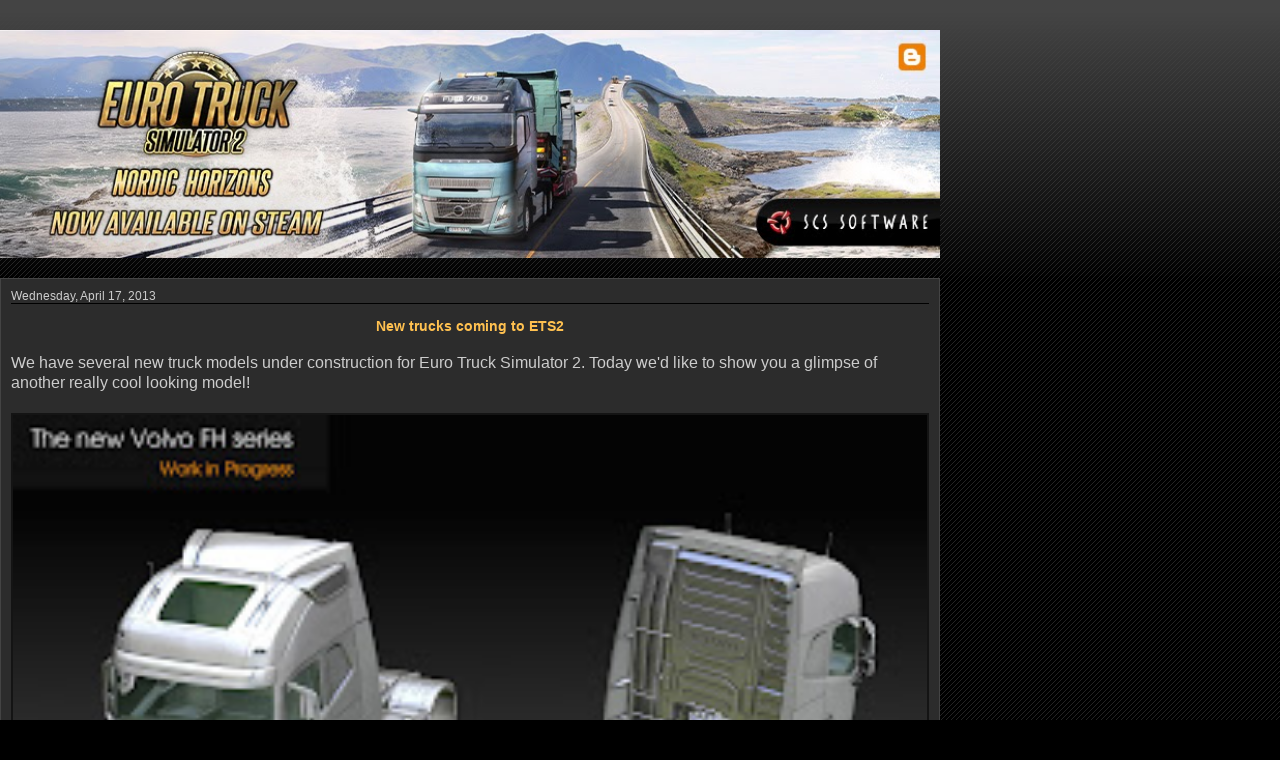

--- FILE ---
content_type: text/html; charset=UTF-8
request_url: https://blog.scssoft.com/2013/04/new-trucks-coming-to-ets2.html?showComment=1366396116765&m=1
body_size: 52769
content:
<!DOCTYPE html>
<html class='v2' dir='ltr' xmlns='http://www.w3.org/1999/xhtml' xmlns:b='http://www.google.com/2005/gml/b' xmlns:data='http://www.google.com/2005/gml/data' xmlns:expr='http://www.google.com/2005/gml/expr'>
<head>
<link href='https://www.blogger.com/static/v1/widgets/3772415480-widget_css_mobile_2_bundle.css' rel='stylesheet' type='text/css'/>
<meta content='SCS Blog' name='application-name'/>
<meta content='#444444' name='msapplication-TileColor'/>
<meta content='IE=9; IE=8; IE=7; IE=EDGE; chrome=1' http-equiv='X-UA-Compatible'/>
<meta content='https://scs-misc.s3.amazonaws.com/blog/images/scs_main.png' name='msapplication-square70x70logo'/>
<meta content='https://scs-misc.s3.amazonaws.com/blog/images/scs_main.png' name='msapplication-square150x150logo'/>
<meta content='https://scs-misc.s3.amazonaws.com/blog/images/scs_main.png' name='msapplication-square310x310logo'/>
<meta content='width=device-width,initial-scale=1.0,minimum-scale=1.0,maximum-scale=1.0' name='viewport'/>
<meta content='text/html; charset=UTF-8' http-equiv='Content-Type'/>
<meta content='blogger' name='generator'/>
<link href='https://blog.scssoft.com/favicon.ico' rel='icon' type='image/x-icon'/>
<link href='https://blog.scssoft.com/2013/04/new-trucks-coming-to-ets2.html' rel='canonical'/>
<link rel="alternate" type="application/atom+xml" title="SCS Software&#39;s blog - Atom" href="https://blog.scssoft.com/feeds/posts/default" />
<link rel="alternate" type="application/rss+xml" title="SCS Software&#39;s blog - RSS" href="https://blog.scssoft.com/feeds/posts/default?alt=rss" />
<link rel="service.post" type="application/atom+xml" title="SCS Software&#39;s blog - Atom" href="https://www.blogger.com/feeds/6312211309223803137/posts/default" />

<link rel="alternate" type="application/atom+xml" title="SCS Software&#39;s blog - Atom" href="https://blog.scssoft.com/feeds/7023031017052241258/comments/default" />
<!--Can't find substitution for tag [blog.ieCssRetrofitLinks]-->
<link href='https://blogger.googleusercontent.com/img/b/R29vZ2xl/AVvXsEjP_C1fNvWz7IPpRVyJJ7PxgfeRuBliR5iR-2OVgtwaZdZfWNkAHhXyN8W9Gr69hXGr7xTqS57aDJgnGbiMBKP0hHoiC5bNZ7lhZ6I4_X_b68uz0L-N8TGqc6ksCzwZeBwMOBFzNHYcbeA/s320/new_Volvo_FH.jpg' rel='image_src'/>
<meta content='https://blog.scssoft.com/2013/04/new-trucks-coming-to-ets2.html' property='og:url'/>
<meta content='New trucks coming to ETS2' property='og:title'/>
<meta content='SCS Software&#39;s official blog - information, screens &amp; movies from our truck simulator games Euro Truck Simulator 2 and American Truck Simulator.' property='og:description'/>
<meta content='https://blogger.googleusercontent.com/img/b/R29vZ2xl/AVvXsEjP_C1fNvWz7IPpRVyJJ7PxgfeRuBliR5iR-2OVgtwaZdZfWNkAHhXyN8W9Gr69hXGr7xTqS57aDJgnGbiMBKP0hHoiC5bNZ7lhZ6I4_X_b68uz0L-N8TGqc6ksCzwZeBwMOBFzNHYcbeA/w1200-h630-p-k-no-nu/new_Volvo_FH.jpg' property='og:image'/>
<title>SCS Software's blog: New trucks coming to ETS2</title>
<style id='page-skin-1' type='text/css'><!--
/*
-----------------------------------------------
Blogger Template Style
Name:     Awesome Inc.
Designer: Tina Chen
URL:      tinachen.org
----------------------------------------------- */
/* Variable definitions
====================
<Variable name="keycolor" description="Main Color" type="color" default="#ffffff"/>
<Group description="Page" selector="body">
<Variable name="body.font" description="Font" type="font"
default="normal normal 13px Arial, Tahoma, Helvetica, FreeSans, sans-serif"/>
<Variable name="body.background.color" description="Background Color" type="color" default="#000000"/>
<Variable name="body.text.color" description="Text Color" type="color" default="#ffffff"/>
</Group>
<Group description="Links" selector=".main-inner">
<Variable name="link.color" description="Link Color" type="color" default="#888888"/>
<Variable name="link.visited.color" description="Visited Color" type="color" default="#444444"/>
<Variable name="link.hover.color" description="Hover Color" type="color" default="#cccccc"/>
</Group>
<Group description="Blog Title" selector=".header h1">
<Variable name="header.font" description="Title Font" type="font"
default="normal bold 40px Arial, Tahoma, Helvetica, FreeSans, sans-serif"/>
<Variable name="header.text.color" description="Title Color" type="color" default="#cccccc" />
<Variable name="header.background.color" description="Header Background" type="color" default="transparent" />
</Group>
<Group description="Blog Description" selector=".header .description">
<Variable name="description.font" description="Font" type="font"
default="normal normal 14px Arial, Tahoma, Helvetica, FreeSans, sans-serif"/>
<Variable name="description.text.color" description="Text Color" type="color"
default="#cccccc" />
</Group>
<Group description="Tabs Text" selector=".tabs-inner .widget li a">
<Variable name="tabs.font" description="Font" type="font"
default="normal bold 14px Arial, Tahoma, Helvetica, FreeSans, sans-serif"/>
<Variable name="tabs.text.color" description="Text Color" type="color" default="#cccccc"/>
<Variable name="tabs.selected.text.color" description="Selected Color" type="color" default="#cccccc"/>
</Group>
<Group description="Tabs Background" selector=".tabs-outer .PageList">
<Variable name="tabs.background.color" description="Background Color" type="color" default="#141414"/>
<Variable name="tabs.selected.background.color" description="Selected Color" type="color" default="#444444"/>
<Variable name="tabs.border.color" description="Border Color" type="color" default="#444444"/>
</Group>
<Group description="Date Header" selector=".main-inner .widget h2.date-header, .main-inner .widget h2.date-header span">
<Variable name="date.font" description="Font" type="font"
default="normal normal 14px Arial, Tahoma, Helvetica, FreeSans, sans-serif"/>
<Variable name="date.text.color" description="Text Color" type="color" default="#666666"/>
<Variable name="date.border.color" description="Border Color" type="color" default="#444444"/>
</Group>
<Group description="Post Title" selector="h3.post-title, h4, h3.post-title a">
<Variable name="post.title.font" description="Font" type="font"
default="normal bold 22px Arial, Tahoma, Helvetica, FreeSans, sans-serif"/>
<Variable name="post.title.text.color" description="Text Color" type="color" default="#cccccc"/>
</Group>
<Group description="Post Background" selector=".post">
<Variable name="post.background.color" description="Background Color" type="color" default="#2c2c2c" />
<Variable name="post.border.color" description="Border Color" type="color" default="#444444" />
<Variable name="post.border.bevel.color" description="Bevel Color" type="color" default="#444444"/>
</Group>
<Group description="Gadget Title" selector="h2">
<Variable name="widget.title.font" description="Font" type="font"
default="normal bold 14px Arial, Tahoma, Helvetica, FreeSans, sans-serif"/>
<Variable name="widget.title.text.color" description="Text Color" type="color" default="#cccccc"/>
</Group>
<Group description="Gadget Text" selector=".sidebar .widget">
<Variable name="widget.font" description="Font" type="font"
default="normal normal 14px Arial, Tahoma, Helvetica, FreeSans, sans-serif"/>
<Variable name="widget.text.color" description="Text Color" type="color" default="#cccccc"/>
<Variable name="widget.alternate.text.color" description="Alternate Color" type="color" default="#666666"/>
</Group>
<Group description="Gadget Links" selector=".sidebar .widget">
<Variable name="widget.link.color" description="Link Color" type="color" default="#ffe599"/>
<Variable name="widget.link.visited.color" description="Visited Color" type="color" default="#ffab5d"/>
<Variable name="widget.link.hover.color" description="Hover Color" type="color" default="#6fa8dc"/>
</Group>
<Group description="Gadget Background" selector=".sidebar .widget">
<Variable name="widget.background.color" description="Background Color" type="color" default="#141414"/>
<Variable name="widget.border.color" description="Border Color" type="color" default="#222222"/>
<Variable name="widget.border.bevel.color" description="Bevel Color" type="color" default="#000000"/>
</Group>
<Group description="Sidebar Background" selector=".column-left-inner .column-right-inner">
<Variable name="widget.outer.background.color" description="Background Color" type="color" default="transparent" />
</Group>
<Group description="Images" selector=".main-inner">
<Variable name="image.background.color" description="Background Color" type="color" default="transparent"/>
<Variable name="image.border.color" description="Border Color" type="color" default="transparent"/>
</Group>
<Group description="Feed" selector=".blog-feeds">
<Variable name="feed.text.color" description="Text Color" type="color" default="#cccccc"/>
</Group>
<Group description="Feed Links" selector=".blog-feeds">
<Variable name="feed.link.color" description="Link Color" type="color" default="#ffe599"/>
<Variable name="feed.link.visited.color" description="Visited Color" type="color" default="#ffab5d"/>
<Variable name="feed.link.hover.color" description="Hover Color" type="color" default="#6fa8dc"/>
</Group>
<Group description="Pager" selector=".blog-pager">
<Variable name="pager.background.color" description="Background Color" type="color" default="#2c2c2c" />
</Group>
<Group description="Footer" selector=".footer-outer">
<Variable name="footer.background.color" description="Background Color" type="color" default="#2c2c2c" />
<Variable name="footer.text.color" description="Text Color" type="color" default="#cccccc" />
</Group>
<Variable name="title.shadow.spread" description="Title Shadow" type="length" default="-1px" min="-1px" max="100px"/>
<Variable name="body.background" description="Body Background" type="background"
color="#000000"
default="$(color) none repeat scroll top left"/>
<Variable name="body.background.gradient.cap" description="Body Gradient Cap" type="url"
default="none"/>
<Variable name="body.background.size" description="Body Background Size" type="string" default="auto"/>
<Variable name="tabs.background.gradient" description="Tabs Background Gradient" type="url"
default="none"/>
<Variable name="header.background.gradient" description="Header Background Gradient" type="url" default="none" />
<Variable name="header.padding.top" description="Header Top Padding" type="length" default="22px" min="0" max="100px"/>
<Variable name="header.margin.top" description="Header Top Margin" type="length" default="0" min="0" max="100px"/>
<Variable name="header.margin.bottom" description="Header Bottom Margin" type="length" default="0" min="0" max="100px"/>
<Variable name="widget.padding.top" description="Widget Padding Top" type="length" default="8px" min="0" max="20px"/>
<Variable name="widget.padding.side" description="Widget Padding Side" type="length" default="15px" min="0" max="100px"/>
<Variable name="widget.outer.margin.top" description="Widget Top Margin" type="length" default="0" min="0" max="100px"/>
<Variable name="widget.outer.background.gradient" description="Gradient" type="url" default="none" />
<Variable name="widget.border.radius" description="Gadget Border Radius" type="length" default="0" min="0" max="100px"/>
<Variable name="outer.shadow.spread" description="Outer Shadow Size" type="length" default="0" min="0" max="100px"/>
<Variable name="date.header.border.radius.top" description="Date Header Border Radius Top" type="length" default="0" min="0" max="100px"/>
<Variable name="date.header.position" description="Date Header Position" type="length" default="15px" min="0" max="100px"/>
<Variable name="date.space" description="Date Space" type="length" default="30px" min="0" max="100px"/>
<Variable name="date.position" description="Date Float" type="string" default="static" />
<Variable name="date.padding.bottom" description="Date Padding Bottom" type="length" default="0" min="0" max="100px"/>
<Variable name="date.border.size" description="Date Border Size" type="length" default="0" min="0" max="10px"/>
<Variable name="date.background" description="Date Background" type="background" color="transparent"
default="$(color) none no-repeat scroll top left" />
<Variable name="date.first.border.radius.top" description="Date First top radius" type="length" default="0" min="0" max="100px"/>
<Variable name="date.last.space.bottom" description="Date Last Space Bottom" type="length"
default="20px" min="0" max="100px"/>
<Variable name="date.last.border.radius.bottom" description="Date Last bottom radius" type="length" default="0" min="0" max="100px"/>
<Variable name="post.first.padding.top" description="First Post Padding Top" type="length" default="0" min="0" max="100px"/>
<Variable name="image.shadow.spread" description="Image Shadow Size" type="length" default="0" min="0" max="100px"/>
<Variable name="image.border.radius" description="Image Border Radius" type="length" default="0" min="0" max="100px"/>
<Variable name="separator.outdent" description="Separator Outdent" type="length" default="15px" min="0" max="100px"/>
<Variable name="title.separator.border.size" description="Widget Title Border Size" type="length" default="1px" min="0" max="10px"/>
<Variable name="list.separator.border.size" description="List Separator Border Size" type="length" default="1px" min="0" max="10px"/>
<Variable name="shadow.spread" description="Shadow Size" type="length" default="0" min="0" max="100px"/>
<Variable name="startSide" description="Side where text starts in blog language" type="automatic" default="left"/>
<Variable name="endSide" description="Side where text ends in blog language" type="automatic" default="right"/>
<Variable name="date.side" description="Side where date header is placed" type="string" default="right"/>
<Variable name="pager.border.radius.top" description="Pager Border Top Radius" type="length" default="0" min="0" max="100px"/>
<Variable name="pager.space.top" description="Pager Top Space" type="length" default="1em" min="0" max="20em"/>
<Variable name="footer.background.gradient" description="Background Gradient" type="url" default="none" />
<Variable name="mobile.background.size" description="Mobile Background Size" type="string"
default="auto"/>
<Variable name="mobile.background.overlay" description="Mobile Background Overlay" type="string"
default="transparent none repeat scroll top left"/>
<Variable name="mobile.button.color" description="Mobile Button Color" type="color" default="#ffffff" />
*/
/* Content
----------------------------------------------- */
body {
font: normal normal 14px 'Trebuchet MS', Trebuchet, sans-serif;
color: #cccccc;
background: #000000 url(https://www.blogblog.com/1kt/awesomeinc/body_background_dark.png) repeat scroll top left;
}
html body .content-outer {
min-width: 0;
max-width: 100%;
width: 100%;
}
a:link {
text-decoration: none;
color: #ffe599;
}
a:visited {
text-decoration: none;
color: #ffab5d;
}
a:hover {
text-decoration: underline;
color: #6fa8dc;
}
.body-fauxcolumn-outer .cap-top {
position: absolute;
z-index: 1;
height: 276px;
width: 100%;
background: transparent url(https://www.blogblog.com/1kt/awesomeinc/body_gradient_dark.png) repeat-x scroll top left;
_background-image: none;
}
/* Columns
----------------------------------------------- */
.content-inner {
padding: 0;
}
.header-inner .section {
margin: 0 16px;
}
.tabs-inner .section {
margin: 0 16px;
}
.main-inner {
padding-top: 30px;
}
.main-inner .column-center-inner,
.main-inner .column-left-inner,
.main-inner .column-right-inner {
padding: 0 5px;
}
*+html body .main-inner .column-center-inner {
margin-top: -30px;
}
#layout .main-inner .column-center-inner {
margin-top: 0;
}
/* Header
----------------------------------------------- */
.header-outer {
margin: 0 0 0 0;
background: transparent none repeat scroll 0 0;
}
.Header h1 {
font: normal bold 12px Verdana, Geneva, sans-serif;;
color: #cccccc;
text-shadow: 0 0 -1px #000000;
}
.Header h1 a {
color: #cccccc;
}
.Header .description {
font: normal normal 12px Verdana, Geneva, sans-serif;;
color: #cccccc;
}
.header-inner .Header .titlewrapper,
.header-inner .Header .descriptionwrapper {
padding-left: 0;
padding-right: 0;
margin-bottom: 0;
}
.header-inner .Header .titlewrapper {
padding-top: 22px;
}
/* Tabs
----------------------------------------------- */
.tabs-outer {
overflow: hidden;
position: relative;
background: #2c2c2c none repeat scroll 0 0;
}
#layout .tabs-outer {
overflow: visible;
}
.tabs-cap-top, .tabs-cap-bottom {
position: absolute;
width: 100%;
border-top: 1px solid #444444;
}
.tabs-cap-bottom {
bottom: 0;
}
.tabs-inner .widget li a {
display: inline-block;
margin: 0;
padding: .6em 1.5em;
font: normal bold 12px Verdana, Geneva, sans-serif;;
color: #cccccc;
border-top: 1px solid #444444;
border-bottom: 1px solid #444444;
border-left: 1px solid #444444;
height: 16px;
line-height: 16px;
}
.tabs-inner .widget li:last-child a {
border-right: 1px solid #444444;
}
.tabs-inner .widget li.selected a, .tabs-inner .widget li a:hover {
background: #444444 none repeat-x scroll 0 -100px;
color: #ffc150;
}
/* Headings
----------------------------------------------- */
h2 {
font: normal bold 12px Verdana, Geneva, sans-serif;;
color: #cccccc;
}
/* Widgets
----------------------------------------------- */
.main-inner .section {
margin: 0 27px;
padding: 0;
}
.main-inner .column-left-outer,
.main-inner .column-right-outer {
margin-top: 0;
}
#layout .main-inner .column-left-outer,
#layout .main-inner .column-right-outer {
margin-top: 0;
}
.main-inner .column-left-inner,
.main-inner .column-right-inner {
background: transparent none repeat 0 0;
-moz-box-shadow: 0 0 0 rgba(0, 0, 0, .2);
-webkit-box-shadow: 0 0 0 rgba(0, 0, 0, .2);
-goog-ms-box-shadow: 0 0 0 rgba(0, 0, 0, .2);
box-shadow: 0 0 0 rgba(0, 0, 0, .2);
-moz-border-radius: 0;
-webkit-border-radius: 0;
-goog-ms-border-radius: 0;
border-radius: 0;
}
#layout .main-inner .column-left-inner,
#layout .main-inner .column-right-inner {
margin-top: 0;
}
.sidebar .widget {
font: normal normal 12px Verdana, Geneva, sans-serif;;
color: #eeeeee;
}
.sidebar .widget a:link {
color: #ffe599;
}
.sidebar .widget a:visited {
color: #ffab5d;
}
.sidebar .widget a:hover {
color: #6fa8dc;
}
.sidebar .widget h2 {
text-shadow: 0 0 -1px #000000;
}
.main-inner .widget {
background-color: #2c2c2c;
border: 1px solid #444444;
padding: 0 15px 15px;
margin: 20px -16px;
-moz-box-shadow: 0 0 0 rgba(0, 0, 0, .2);
-webkit-box-shadow: 0 0 0 rgba(0, 0, 0, .2);
-goog-ms-box-shadow: 0 0 0 rgba(0, 0, 0, .2);
box-shadow: 0 0 0 rgba(0, 0, 0, .2);
-moz-border-radius: 0;
-webkit-border-radius: 0;
-goog-ms-border-radius: 0;
border-radius: 0;
}
.main-inner .widget h2 {
margin: 0 -15px;
padding: .6em 15px .5em;
border-bottom: 1px solid #000000;
}
.footer-inner .widget h2 {
padding: 0 0 .4em;
border-bottom: 1px solid #000000;
}
.main-inner .widget h2 + div, .footer-inner .widget h2 + div {
border-top: 1px solid #444444;
padding-top: 8px;
}
.main-inner .widget .widget-content {
margin: 0 -15px;
padding: 7px 15px 0;
}
.main-inner .widget ul, .main-inner .widget #ArchiveList ul.flat {
margin: -8px -15px 0;
padding: 0;
list-style: none;
}
.main-inner .widget #ArchiveList {
margin: -8px 0 0;
}
.main-inner .widget ul li, .main-inner .widget #ArchiveList ul.flat li {
padding: .5em 15px;
text-indent: 0;
color: #999999;
border-top: 1px solid #444444;
border-bottom: 1px solid #000000;
}
.main-inner .widget #ArchiveList ul li {
padding-top: .25em;
padding-bottom: .25em;
}
.main-inner .widget ul li:first-child, .main-inner .widget #ArchiveList ul.flat li:first-child {
border-top: none;
}
.main-inner .widget ul li:last-child, .main-inner .widget #ArchiveList ul.flat li:last-child {
border-bottom: none;
}
.post-body {
position: relative;
}
.main-inner .widget .post-body ul {
padding: 0 2.5em;
margin: .5em 0;
list-style: disc;
}
.main-inner .widget .post-body ul li {
padding: 0.25em 0;
margin-bottom: .25em;
color: #cccccc;
border: none;
}
.footer-inner .widget ul {
padding: 0;
list-style: none;
}
.widget .zippy {
color: #999999;
}
/* Posts
----------------------------------------------- */
body .main-inner .Blog {
padding: 0;
margin-bottom: 1em;
background-color: transparent;
border: none;
-moz-box-shadow: 0 0 0 rgba(0, 0, 0, 0);
-webkit-box-shadow: 0 0 0 rgba(0, 0, 0, 0);
-goog-ms-box-shadow: 0 0 0 rgba(0, 0, 0, 0);
box-shadow: 0 0 0 rgba(0, 0, 0, 0);
}
.main-inner .section:last-child .Blog:last-child {
padding: 0;
margin-bottom: 1em;
}
.main-inner .widget h2.date-header {
margin: 0 -15px 1px;
padding: 0 0 0 0;
font: normal normal 12px Verdana, Geneva, sans-serif;;
color: #cccccc;
background: transparent none no-repeat scroll top left;
border-top: 0 solid #444444;
border-bottom: 1px solid #000000;
-moz-border-radius-topleft: 0;
-moz-border-radius-topright: 0;
-webkit-border-top-left-radius: 0;
-webkit-border-top-right-radius: 0;
border-top-left-radius: 0;
border-top-right-radius: 0;
position: static;
bottom: 100%;
right: 15px;
text-shadow: 0 0 -1px #000000;
}
.main-inner .widget h2.date-header span {
font: normal normal 12px Verdana, Geneva, sans-serif;;
display: block;
padding: .5em 15px;
border-left: 0 solid #444444;
border-right: 0 solid #444444;
}
.date-outer {
position: relative;
margin: 30px 0 20px;
padding: 0 15px;
background-color: #2c2c2c;
border: 1px solid #444444;
-moz-box-shadow: 0 0 0 rgba(0, 0, 0, .2);
-webkit-box-shadow: 0 0 0 rgba(0, 0, 0, .2);
-goog-ms-box-shadow: 0 0 0 rgba(0, 0, 0, .2);
box-shadow: 0 0 0 rgba(0, 0, 0, .2);
-moz-border-radius: 0;
-webkit-border-radius: 0;
-goog-ms-border-radius: 0;
border-radius: 0;
}
.date-outer:first-child {
margin-top: 0;
}
.date-outer:last-child {
margin-bottom: 20px;
-moz-border-radius-bottomleft: 0;
-moz-border-radius-bottomright: 0;
-webkit-border-bottom-left-radius: 0;
-webkit-border-bottom-right-radius: 0;
-goog-ms-border-bottom-left-radius: 0;
-goog-ms-border-bottom-right-radius: 0;
border-bottom-left-radius: 0;
border-bottom-right-radius: 0;
}
.date-posts {
margin: 0 -15px;
padding: 0 15px;
clear: both;
}
.post-outer, .inline-ad {
border-top: 1px solid transparent;
margin: 0 -15px;
padding: 15px 15px;
}
.post-outer {
padding-bottom: 10px;
}
.post-outer:first-child {
padding-top: 0;
border-top: none;
}
.post-outer:last-child, .inline-ad:last-child {
border-bottom: none;
}
.post-body {
position: relative;
}
.post-body img {
border: 2px solid #141414;
}
.mobile .post-body img {
width: 100%;
height: auto;
}
h3.post-title, h4 {
font: normal bold 14px Verdana, Geneva, sans-serif;;
color: #ffc150;
}
h3.post-title a {
font: normal bold 14px Verdana, Geneva, sans-serif;;
color: #ffc150;
}
h3.post-title a:hover {
color: #6fa8dc;
text-decoration: underline;
}
.post-header {
margin: 0 0 1em;
}
.post-body {
line-height: 1.4;
}
.post-outer h2 {
color: #cccccc;
}
.post-footer {
margin: 1.5em 0 0;
}
#blog-pager {
padding: 15px;
font-size: 120%;
background-color: #2c2c2c;
border: 1px solid #444444;
-moz-box-shadow: 0 0 0 rgba(0, 0, 0, .2);
-webkit-box-shadow: 0 0 0 rgba(0, 0, 0, .2);
-goog-ms-box-shadow: 0 0 0 rgba(0, 0, 0, .2);
box-shadow: 0 0 0 rgba(0, 0, 0, .2);
-moz-border-radius: 0;
-webkit-border-radius: 0;
-goog-ms-border-radius: 0;
border-radius: 0;
-moz-border-radius-topleft: 0;
-moz-border-radius-topright: 0;
-webkit-border-top-left-radius: 0;
-webkit-border-top-right-radius: 0;
-goog-ms-border-top-left-radius: 0;
-goog-ms-border-top-right-radius: 0;
border-top-left-radius: 0;
border-top-right-radius-topright: 0;
margin-top: 1em;
}
.blog-feeds, .post-feeds {
margin: 1em 0;
text-align: center;
color: #cccccc;
}
.blog-feeds a, .post-feeds a {
color: #ffe599;
}
.blog-feeds a:visited, .post-feeds a:visited {
color: #ffab5d;
}
.blog-feeds a:hover, .post-feeds a:hover {
color: #6fa8dc;
}
.post-outer .comments {
margin-top: 2em;
}
/* Comments
----------------------------------------------- */
.comments .comments-content .icon.blog-author {
background-repeat: no-repeat;
background-image: url([data-uri]);
}
.comments .comments-content .loadmore a {
border-top: 1px solid #444444;
border-bottom: 1px solid #444444;
}
.comments .continue {
border-top: 2px solid #444444;
}
/* Footer
----------------------------------------------- */
.footer-outer {
margin: -0 0 -1px;
padding: 0 0 0;
color: #cccccc;
overflow: hidden;
}
.footer-fauxborder-left {
border-top: 1px solid #444444;
background: #2c2c2c none repeat scroll 0 0;
-moz-box-shadow: 0 0 0 rgba(0, 0, 0, .2);
-webkit-box-shadow: 0 0 0 rgba(0, 0, 0, .2);
-goog-ms-box-shadow: 0 0 0 rgba(0, 0, 0, .2);
box-shadow: 0 0 0 rgba(0, 0, 0, .2);
margin: 0 -0;
}
/* Mobile
----------------------------------------------- */
body.mobile {
background-size: auto;
}
.mobile .body-fauxcolumn-outer {
background: transparent none repeat scroll top left;
}
*+html body.mobile .main-inner .column-center-inner {
margin-top: 0;
}
.mobile .main-inner .widget {
padding: 0 0 15px;
}
.mobile .main-inner .widget h2 + div,
.mobile .footer-inner .widget h2 + div {
border-top: none;
padding-top: 0;
}
.mobile .footer-inner .widget h2 {
padding: 0.5em 0;
border-bottom: none;
}
.mobile .main-inner .widget .widget-content {
margin: 0;
padding: 7px 0 0;
}
.mobile .main-inner .widget ul,
.mobile .main-inner .widget #ArchiveList ul.flat {
margin: 0 -15px 0;
}
.mobile .main-inner .widget h2.date-header {
right: 0;
}
.mobile .date-header span {
padding: 0.4em 0;
}
.mobile .date-outer:first-child {
margin-bottom: 0;
border: 1px solid #444444;
-moz-border-radius-topleft: 0;
-moz-border-radius-topright: 0;
-webkit-border-top-left-radius: 0;
-webkit-border-top-right-radius: 0;
-goog-ms-border-top-left-radius: 0;
-goog-ms-border-top-right-radius: 0;
border-top-left-radius: 0;
border-top-right-radius: 0;
}
.mobile .date-outer {
border-color: #444444;
border-width: 0 1px 1px;
}
.mobile .date-outer:last-child {
margin-bottom: 0;
}
.mobile .main-inner {
padding: 0;
}
.mobile .header-inner .section {
margin: 0;
}
.mobile .post-outer, .mobile .inline-ad {
padding: 5px 0;
}
.mobile .tabs-inner .section {
margin: 0 10px;
}
.mobile .main-inner .widget h2 {
margin: 0;
padding: 0;
}
.mobile .main-inner .widget h2.date-header span {
padding: 0;
}
.mobile .main-inner .widget .widget-content {
margin: 0;
padding: 7px 0 0;
}
.mobile #blog-pager {
border: 1px solid transparent;
background: #2c2c2c none repeat scroll 0 0;
}
.mobile .main-inner .column-left-inner,
.mobile .main-inner .column-right-inner {
background: transparent none repeat 0 0;
-moz-box-shadow: none;
-webkit-box-shadow: none;
-goog-ms-box-shadow: none;
box-shadow: none;
}
.mobile .date-posts {
margin: 0;
padding: 0;
}
.mobile .footer-fauxborder-left {
margin: 0;
border-top: inherit;
}
.mobile .main-inner .section:last-child .Blog:last-child {
margin-bottom: 0;
}
.mobile-index-contents {
color: #cccccc;
}
.mobile .mobile-link-button {
background: #ffe599 none repeat scroll 0 0;
}
.mobile-link-button a:link, .mobile-link-button a:visited {
color: #ffffff;
}
.mobile .tabs-inner .PageList .widget-content {
background: transparent;
border-top: 1px solid;
border-color: #444444;
color: #cccccc;
}
.mobile .tabs-inner .PageList .widget-content .pagelist-arrow {
border-left: 1px solid #444444;
}
html .mobile .BLOG_video_class { display: initial; }
#HTML2 { display: none; }
h3.post-title { text-align: center; }
iframe { border: 0; }
iframe[src^="https://store.steampowered"] { width: 100%; }
.CSS_LAYOUT_COMPONENT { color: rgba(0,0,0,0) !important; }
--></style>
<style id='template-skin-1' type='text/css'><!--
body {
min-width: 940px;
}
.content-outer, .content-fauxcolumn-outer, .region-inner {
min-width: 940px;
max-width: 940px;
_width: 940px;
}
.main-inner .columns {
padding-left: 0;
padding-right: 0;
}
.main-inner .fauxcolumn-center-outer {
left: 0;
right: 0;
/* IE6 does not respect left and right together */
_width: expression(this.parentNode.offsetWidth -
parseInt("0") -
parseInt("0") + 'px');
}
.main-inner .fauxcolumn-left-outer {
width: 0;
}
.main-inner .fauxcolumn-right-outer {
width: 0;
}
.main-inner .column-left-outer {
width: 0;
right: 100%;
margin-left: -0;
}
.main-inner .column-right-outer {
width: 0;
margin-right: -0;
}
#layout {
min-width: 0;
}
#layout .content-outer {
min-width: 0;
width: 800px;
}
#layout .region-inner {
min-width: 0;
width: auto;
}
--></style>
<script type='text/javascript'>
        (function(i,s,o,g,r,a,m){i['GoogleAnalyticsObject']=r;i[r]=i[r]||function(){
        (i[r].q=i[r].q||[]).push(arguments)},i[r].l=1*new Date();a=s.createElement(o),
        m=s.getElementsByTagName(o)[0];a.async=1;a.src=g;m.parentNode.insertBefore(a,m)
        })(window,document,'script','https://www.google-analytics.com/analytics.js','ga');
        ga('create', 'UA-56037912-1', 'auto', 'blogger');
        ga('blogger.send', 'pageview');
      </script>
<link href='https://www.blogger.com/dyn-css/authorization.css?targetBlogID=6312211309223803137&amp;zx=43fdf90b-a0dc-485c-8402-259cf0978c4c' media='none' onload='if(media!=&#39;all&#39;)media=&#39;all&#39;' rel='stylesheet'/><noscript><link href='https://www.blogger.com/dyn-css/authorization.css?targetBlogID=6312211309223803137&amp;zx=43fdf90b-a0dc-485c-8402-259cf0978c4c' rel='stylesheet'/></noscript>
<meta name='google-adsense-platform-account' content='ca-host-pub-1556223355139109'/>
<meta name='google-adsense-platform-domain' content='blogspot.com'/>

<!-- data-ad-client=ca-pub-1015923398158276 -->

</head>
<body class='loading mobile'>
<div class='navbar no-items section' id='navbar'>
</div>
<div class='body-fauxcolumns'>
<div class='fauxcolumn-outer body-fauxcolumn-outer'>
<div class='cap-top'>
<div class='cap-left'></div>
<div class='cap-right'></div>
</div>
<div class='fauxborder-left'>
<div class='fauxborder-right'></div>
<div class='fauxcolumn-inner'>
</div>
</div>
<div class='cap-bottom'>
<div class='cap-left'></div>
<div class='cap-right'></div>
</div>
</div>
</div>
<div class='content'>
<div class='content-fauxcolumns'>
<div class='fauxcolumn-outer content-fauxcolumn-outer'>
<div class='cap-top'>
<div class='cap-left'></div>
<div class='cap-right'></div>
</div>
<div class='fauxborder-left'>
<div class='fauxborder-right'></div>
<div class='fauxcolumn-inner'>
</div>
</div>
<div class='cap-bottom'>
<div class='cap-left'></div>
<div class='cap-right'></div>
</div>
</div>
</div>
<div class='content-outer'>
<div class='content-cap-top cap-top'>
<div class='cap-left'></div>
<div class='cap-right'></div>
</div>
<div class='fauxborder-left content-fauxborder-left'>
<div class='fauxborder-right content-fauxborder-right'></div>
<div class='content-inner'>
<header>
<div class='header-outer'>
<div class='header-cap-top cap-top'>
<div class='cap-left'></div>
<div class='cap-right'></div>
</div>
<div class='fauxborder-left header-fauxborder-left'>
<div class='fauxborder-right header-fauxborder-right'></div>
<div class='region-inner header-inner'>
<div class='header section' id='header'><div class='widget Header' data-version='1' id='Header1'>
<div id='header-inner'>
<a href='https://blog.scssoft.com/?m=1' style='display: block'>
<img alt='SCS Software&#39;s blog' height='auto; ' id='Header1_headerimg' src='https://blogger.googleusercontent.com/img/a/AVvXsEi8L6_mz066V-coNXR4sIUyNZP9OM_eD0e0dMwkVF5fp9JyqQ1DhuqMuWELH-XvlDq3Eo7jLbRiEw_gLL8ZQMwspN4z-q1FOSigkmSH131s_EbqW2yCtZkH564SbUSrpoPg6rsKGOa4ZXy0w02H4Eb6yw4v6h5ZWciZW5u3Kd2-1Aq-6Lzcb1L1OythysQ=s908' style='display: block' width='100%; '/>
</a>
</div>
</div></div>
</div>
</div>
<div class='header-cap-bottom cap-bottom'>
<div class='cap-left'></div>
<div class='cap-right'></div>
</div>
</div>
</header>
<div class='tabs-outer'>
<div class='tabs-cap-top cap-top'>
<div class='cap-left'></div>
<div class='cap-right'></div>
</div>
<div class='fauxborder-left tabs-fauxborder-left'>
<div class='fauxborder-right tabs-fauxborder-right'></div>
<div class='region-inner tabs-inner'>
<div class='tabs no-items section' id='crosscol'></div>
<div class='tabs no-items section' id='crosscol-overflow'></div>
</div>
</div>
<div class='tabs-cap-bottom cap-bottom'>
<div class='cap-left'></div>
<div class='cap-right'></div>
</div>
</div>
<div class='main-outer'>
<div class='main-cap-top cap-top'>
<div class='cap-left'></div>
<div class='cap-right'></div>
</div>
<div class='fauxborder-left main-fauxborder-left'>
<div class='fauxborder-right main-fauxborder-right'></div>
<div class='region-inner main-inner'>
<div class='columns fauxcolumns'>
<div class='fauxcolumn-outer fauxcolumn-center-outer'>
<div class='cap-top'>
<div class='cap-left'></div>
<div class='cap-right'></div>
</div>
<div class='fauxborder-left'>
<div class='fauxborder-right'></div>
<div class='fauxcolumn-inner'>
</div>
</div>
<div class='cap-bottom'>
<div class='cap-left'></div>
<div class='cap-right'></div>
</div>
</div>
<div class='fauxcolumn-outer fauxcolumn-left-outer'>
<div class='cap-top'>
<div class='cap-left'></div>
<div class='cap-right'></div>
</div>
<div class='fauxborder-left'>
<div class='fauxborder-right'></div>
<div class='fauxcolumn-inner'>
</div>
</div>
<div class='cap-bottom'>
<div class='cap-left'></div>
<div class='cap-right'></div>
</div>
</div>
<div class='fauxcolumn-outer fauxcolumn-right-outer'>
<div class='cap-top'>
<div class='cap-left'></div>
<div class='cap-right'></div>
</div>
<div class='fauxborder-left'>
<div class='fauxborder-right'></div>
<div class='fauxcolumn-inner'>
</div>
</div>
<div class='cap-bottom'>
<div class='cap-left'></div>
<div class='cap-right'></div>
</div>
</div>
<!-- corrects IE6 width calculation -->
<div class='columns-inner'>
<div class='column-center-outer'>
<div class='column-center-inner'>
<div class='main section' id='main'><div class='widget Blog' data-version='1' id='Blog1'>
<div class='blog-posts hfeed'>
<div class='date-outer'>
<h2 class='date-header'><span>Wednesday, April 17, 2013</span></h2>
<div class='date-posts'>
<div class='post-outer'>
<div class='post hentry uncustomized-post-template' itemscope='itemscope' itemtype='http://schema.org/BlogPosting'>
<meta content='https://blogger.googleusercontent.com/img/b/R29vZ2xl/AVvXsEjP_C1fNvWz7IPpRVyJJ7PxgfeRuBliR5iR-2OVgtwaZdZfWNkAHhXyN8W9Gr69hXGr7xTqS57aDJgnGbiMBKP0hHoiC5bNZ7lhZ6I4_X_b68uz0L-N8TGqc6ksCzwZeBwMOBFzNHYcbeA/s72-c/new_Volvo_FH.jpg' itemprop='image_url'/>
<meta content='6312211309223803137' itemprop='blogId'/>
<meta content='7023031017052241258' itemprop='postId'/>
<a name='7023031017052241258'></a>
<h3 class='post-title entry-title' itemprop='name'>
<a href='https://blog.scssoft.com/2013/04/new-trucks-coming-to-ets2.html?m=1'>New trucks coming to ETS2</a>
</h3>
<div class='post-header'>
<div class='post-header-line-1'></div>
</div>
<div class='post-body entry-content' id='post-body-7023031017052241258' itemprop='articleBody'>
<div dir="ltr" style="text-align: left;" trbidi="on">
We have several new truck models under construction for Euro Truck Simulator 2. Today we'd like to show you a glimpse of another really cool looking model!<br />
<br />
<div class="separator" style="clear: both; text-align: center;">
<a href="https://blogger.googleusercontent.com/img/b/R29vZ2xl/AVvXsEjP_C1fNvWz7IPpRVyJJ7PxgfeRuBliR5iR-2OVgtwaZdZfWNkAHhXyN8W9Gr69hXGr7xTqS57aDJgnGbiMBKP0hHoiC5bNZ7lhZ6I4_X_b68uz0L-N8TGqc6ksCzwZeBwMOBFzNHYcbeA/s1600/new_Volvo_FH.jpg" imageanchor="1" style=""><img border="0" height="172" src="https://blogger.googleusercontent.com/img/b/R29vZ2xl/AVvXsEjP_C1fNvWz7IPpRVyJJ7PxgfeRuBliR5iR-2OVgtwaZdZfWNkAHhXyN8W9Gr69hXGr7xTqS57aDJgnGbiMBKP0hHoiC5bNZ7lhZ6I4_X_b68uz0L-N8TGqc6ksCzwZeBwMOBFzNHYcbeA/s280/new_Volvo_FH.jpg" width="280" /></a></div>
<br />
New trucks and lots more content will be gradually released in upcoming free patches of the game (though we also plan paid add-ons eventually). We understand that we are pushing your patience with game updates not appearing as quickly as you would like, but rest assured that we are working really hard on overhauling and improving major features of the game and the game engine to make things better. These are major changes, and they take time to implement, but they are necessary for us to be able to evolve the game features and technology properly. We need to lift internal memory constraints, improve our map construction and asset creation pipeline,we need to make the engine run smoother, and last but not least, we need to see how to make the game even more engaging. We are in this for the long run, ETS2 is still getting a lot of our love, and its continued evolution features highly in our plans for world domination ;-). Please have patience with us!</div>
<div style='clear: both;'></div>
</div>
<div class='post-footer'>
<div class='post-footer-line post-footer-line-1'>
<span class='post-author vcard'>
<span class='fn' itemprop='author' itemscope='itemscope' itemtype='http://schema.org/Person'>
<meta content='https://www.blogger.com/profile/10345572110193949678' itemprop='url'/>
<a href='https://www.blogger.com/profile/10345572110193949678' rel='author' title='author profile'>
<span itemprop='name'>SCS Software</span>
</a>
</span>
</span>
<span class='post-timestamp'>
at
<meta content='https://blog.scssoft.com/2013/04/new-trucks-coming-to-ets2.html' itemprop='url'/>
<a class='timestamp-link' href='https://blog.scssoft.com/2013/04/new-trucks-coming-to-ets2.html?m=1' rel='bookmark' title='permanent link'><abbr class='published' itemprop='datePublished' title='2013-04-17T16:01:00+02:00'>4/17/2013 04:01:00 PM</abbr></a>
</span>
<span class='post-comment-link'>
</span>
</div>
<div class='post-footer-line post-footer-line-2'>
<div class='mobile-link-button goog-inline-block' id='mobile-share-button'>
<a href='javascript:void(0);'>Share</a>
</div>
</div>
</div>
</div>
<div class='comments' id='comments'>
<a name='comments'></a>
<h4>251 comments:</h4>
<div class='comments-content'>
<script async='async' src='' type='text/javascript'></script>
<script type='text/javascript'>
    (function() {
      var items = null;
      var msgs = null;
      var config = {};

// <![CDATA[
      var cursor = null;
      if (items && items.length > 0) {
        cursor = parseInt(items[items.length - 1].timestamp) + 1;
      }

      var bodyFromEntry = function(entry) {
        var text = (entry &&
                    ((entry.content && entry.content.$t) ||
                     (entry.summary && entry.summary.$t))) ||
            '';
        if (entry && entry.gd$extendedProperty) {
          for (var k in entry.gd$extendedProperty) {
            if (entry.gd$extendedProperty[k].name == 'blogger.contentRemoved') {
              return '<span class="deleted-comment">' + text + '</span>';
            }
          }
        }
        return text;
      }

      var parse = function(data) {
        cursor = null;
        var comments = [];
        if (data && data.feed && data.feed.entry) {
          for (var i = 0, entry; entry = data.feed.entry[i]; i++) {
            var comment = {};
            // comment ID, parsed out of the original id format
            var id = /blog-(\d+).post-(\d+)/.exec(entry.id.$t);
            comment.id = id ? id[2] : null;
            comment.body = bodyFromEntry(entry);
            comment.timestamp = Date.parse(entry.published.$t) + '';
            if (entry.author && entry.author.constructor === Array) {
              var auth = entry.author[0];
              if (auth) {
                comment.author = {
                  name: (auth.name ? auth.name.$t : undefined),
                  profileUrl: (auth.uri ? auth.uri.$t : undefined),
                  avatarUrl: (auth.gd$image ? auth.gd$image.src : undefined)
                };
              }
            }
            if (entry.link) {
              if (entry.link[2]) {
                comment.link = comment.permalink = entry.link[2].href;
              }
              if (entry.link[3]) {
                var pid = /.*comments\/default\/(\d+)\?.*/.exec(entry.link[3].href);
                if (pid && pid[1]) {
                  comment.parentId = pid[1];
                }
              }
            }
            comment.deleteclass = 'item-control blog-admin';
            if (entry.gd$extendedProperty) {
              for (var k in entry.gd$extendedProperty) {
                if (entry.gd$extendedProperty[k].name == 'blogger.itemClass') {
                  comment.deleteclass += ' ' + entry.gd$extendedProperty[k].value;
                } else if (entry.gd$extendedProperty[k].name == 'blogger.displayTime') {
                  comment.displayTime = entry.gd$extendedProperty[k].value;
                }
              }
            }
            comments.push(comment);
          }
        }
        return comments;
      };

      var paginator = function(callback) {
        if (hasMore()) {
          var url = config.feed + '?alt=json&v=2&orderby=published&reverse=false&max-results=50';
          if (cursor) {
            url += '&published-min=' + new Date(cursor).toISOString();
          }
          window.bloggercomments = function(data) {
            var parsed = parse(data);
            cursor = parsed.length < 50 ? null
                : parseInt(parsed[parsed.length - 1].timestamp) + 1
            callback(parsed);
            window.bloggercomments = null;
          }
          url += '&callback=bloggercomments';
          var script = document.createElement('script');
          script.type = 'text/javascript';
          script.src = url;
          document.getElementsByTagName('head')[0].appendChild(script);
        }
      };
      var hasMore = function() {
        return !!cursor;
      };
      var getMeta = function(key, comment) {
        if ('iswriter' == key) {
          var matches = !!comment.author
              && comment.author.name == config.authorName
              && comment.author.profileUrl == config.authorUrl;
          return matches ? 'true' : '';
        } else if ('deletelink' == key) {
          return config.baseUri + '/comment/delete/'
               + config.blogId + '/' + comment.id;
        } else if ('deleteclass' == key) {
          return comment.deleteclass;
        }
        return '';
      };

      var replybox = null;
      var replyUrlParts = null;
      var replyParent = undefined;

      var onReply = function(commentId, domId) {
        if (replybox == null) {
          // lazily cache replybox, and adjust to suit this style:
          replybox = document.getElementById('comment-editor');
          if (replybox != null) {
            replybox.height = '250px';
            replybox.style.display = 'block';
            replyUrlParts = replybox.src.split('#');
          }
        }
        if (replybox && (commentId !== replyParent)) {
          replybox.src = '';
          document.getElementById(domId).insertBefore(replybox, null);
          replybox.src = replyUrlParts[0]
              + (commentId ? '&parentID=' + commentId : '')
              + '#' + replyUrlParts[1];
          replyParent = commentId;
        }
      };

      var hash = (window.location.hash || '#').substring(1);
      var startThread, targetComment;
      if (/^comment-form_/.test(hash)) {
        startThread = hash.substring('comment-form_'.length);
      } else if (/^c[0-9]+$/.test(hash)) {
        targetComment = hash.substring(1);
      }

      // Configure commenting API:
      var configJso = {
        'maxDepth': config.maxThreadDepth
      };
      var provider = {
        'id': config.postId,
        'data': items,
        'loadNext': paginator,
        'hasMore': hasMore,
        'getMeta': getMeta,
        'onReply': onReply,
        'rendered': true,
        'initComment': targetComment,
        'initReplyThread': startThread,
        'config': configJso,
        'messages': msgs
      };

      var render = function() {
        if (window.goog && window.goog.comments) {
          var holder = document.getElementById('comment-holder');
          window.goog.comments.render(holder, provider);
        }
      };

      // render now, or queue to render when library loads:
      if (window.goog && window.goog.comments) {
        render();
      } else {
        window.goog = window.goog || {};
        window.goog.comments = window.goog.comments || {};
        window.goog.comments.loadQueue = window.goog.comments.loadQueue || [];
        window.goog.comments.loadQueue.push(render);
      }
    })();
// ]]>
  </script>
<div id='comment-holder'>
<div class="comment-thread toplevel-thread"><ol id="top-ra"><li class="comment" id="c9065390279822789268"><div class="avatar-image-container"><img src="//resources.blogblog.com/img/blank.gif" alt=""/></div><div class="comment-block"><div class="comment-header"><cite class="user">Anonymous</cite><span class="icon user "></span><span class="datetime secondary-text"><a rel="nofollow" href="https://blog.scssoft.com/2013/04/new-trucks-coming-to-ets2.html?showComment=1366207671379&amp;m=1#c9065390279822789268">April 17, 2013 at 4:07&#8239;PM</a></span></div><p class="comment-content">I wish you could go back to the old (UKTS) style for trailers, so I can manually edit individual trailers per company instead of this one suits all approach. <br><br>As someone who doesn&#39;t have the time to spend modelling new trailers from scratch it really limits my mods :(</p><span class="comment-actions secondary-text"><a class="comment-reply" target="_self" data-comment-id="9065390279822789268">Reply</a><span class="item-control blog-admin blog-admin pid-2095806246"><a target="_self" href="https://www.blogger.com/comment/delete/6312211309223803137/9065390279822789268">Delete</a></span></span></div><div class="comment-replies"><div id="c9065390279822789268-rt" class="comment-thread inline-thread"><span class="thread-toggle thread-expanded"><span class="thread-arrow"></span><span class="thread-count"><a target="_self">Replies</a></span></span><ol id="c9065390279822789268-ra" class="thread-chrome thread-expanded"><div><li class="comment" id="c8108169331774764389"><div class="avatar-image-container"><img src="//resources.blogblog.com/img/blank.gif" alt=""/></div><div class="comment-block"><div class="comment-header"><cite class="user">KitoBelgium</cite><span class="icon user "></span><span class="datetime secondary-text"><a rel="nofollow" href="https://blog.scssoft.com/2013/04/new-trucks-coming-to-ets2.html?showComment=1366234108569&amp;m=1#c8108169331774764389">April 17, 2013 at 11:28&#8239;PM</a></span></div><p class="comment-content">First of all ,all free updates.<br>Second is that i want gts graphics to put on.<br>Third when its released?</p><span class="comment-actions secondary-text"><span class="item-control blog-admin blog-admin pid-2095806246"><a target="_self" href="https://www.blogger.com/comment/delete/6312211309223803137/8108169331774764389">Delete</a></span></span></div><div class="comment-replies"><div id="c8108169331774764389-rt" class="comment-thread inline-thread hidden"><span class="thread-toggle thread-expanded"><span class="thread-arrow"></span><span class="thread-count"><a target="_self">Replies</a></span></span><ol id="c8108169331774764389-ra" class="thread-chrome thread-expanded"><div></div><div id="c8108169331774764389-continue" class="continue"><a class="comment-reply" target="_self" data-comment-id="8108169331774764389">Reply</a></div></ol></div></div><div class="comment-replybox-single" id="c8108169331774764389-ce"></div></li><li class="comment" id="c6868787087328626783"><div class="avatar-image-container"><img src="//resources.blogblog.com/img/blank.gif" alt=""/></div><div class="comment-block"><div class="comment-header"><cite class="user">Anonymous</cite><span class="icon user "></span><span class="datetime secondary-text"><a rel="nofollow" href="https://blog.scssoft.com/2013/04/new-trucks-coming-to-ets2.html?showComment=1366260588266&amp;m=1#c6868787087328626783">April 18, 2013 at 6:49&#8239;AM</a></span></div><p class="comment-content">I agree with you, I miss the old style of companies that had appeared in ETS 1, GTS, UKTS, Trucks &amp; Trailers and Scania Truck Simulator. In the beta version of ETS 2, it would be similar style of the old company shown in early screenshots. But why they changed it with more plain texture of company with unknown reason.<br>Maybe you can mod it, you can change like in STDS version.</p><span class="comment-actions secondary-text"><span class="item-control blog-admin blog-admin pid-2095806246"><a target="_self" href="https://www.blogger.com/comment/delete/6312211309223803137/6868787087328626783">Delete</a></span></span></div><div class="comment-replies"><div id="c6868787087328626783-rt" class="comment-thread inline-thread hidden"><span class="thread-toggle thread-expanded"><span class="thread-arrow"></span><span class="thread-count"><a target="_self">Replies</a></span></span><ol id="c6868787087328626783-ra" class="thread-chrome thread-expanded"><div></div><div id="c6868787087328626783-continue" class="continue"><a class="comment-reply" target="_self" data-comment-id="6868787087328626783">Reply</a></div></ol></div></div><div class="comment-replybox-single" id="c6868787087328626783-ce"></div></li><li class="comment" id="c6812746870636360684"><div class="avatar-image-container"><img src="//resources.blogblog.com/img/blank.gif" alt=""/></div><div class="comment-block"><div class="comment-header"><cite class="user">Anonymous</cite><span class="icon user "></span><span class="datetime secondary-text"><a rel="nofollow" href="https://blog.scssoft.com/2013/04/new-trucks-coming-to-ets2.html?showComment=1366295886589&amp;m=1#c6812746870636360684">April 18, 2013 at 4:38&#8239;PM</a></span></div><p class="comment-content">Why not have someone who can model in a program such as Blender do some trailer models for you?</p><span class="comment-actions secondary-text"><span class="item-control blog-admin blog-admin pid-2095806246"><a target="_self" href="https://www.blogger.com/comment/delete/6312211309223803137/6812746870636360684">Delete</a></span></span></div><div class="comment-replies"><div id="c6812746870636360684-rt" class="comment-thread inline-thread hidden"><span class="thread-toggle thread-expanded"><span class="thread-arrow"></span><span class="thread-count"><a target="_self">Replies</a></span></span><ol id="c6812746870636360684-ra" class="thread-chrome thread-expanded"><div></div><div id="c6812746870636360684-continue" class="continue"><a class="comment-reply" target="_self" data-comment-id="6812746870636360684">Reply</a></div></ol></div></div><div class="comment-replybox-single" id="c6812746870636360684-ce"></div></li></div><div id="c9065390279822789268-continue" class="continue"><a class="comment-reply" target="_self" data-comment-id="9065390279822789268">Reply</a></div></ol></div></div><div class="comment-replybox-single" id="c9065390279822789268-ce"></div></li><li class="comment" id="c4114275708932425057"><div class="avatar-image-container"><img src="//resources.blogblog.com/img/blank.gif" alt=""/></div><div class="comment-block"><div class="comment-header"><cite class="user">Anonymous</cite><span class="icon user "></span><span class="datetime secondary-text"><a rel="nofollow" href="https://blog.scssoft.com/2013/04/new-trucks-coming-to-ets2.html?showComment=1366207984400&amp;m=1#c4114275708932425057">April 17, 2013 at 4:13&#8239;PM</a></span></div><p class="comment-content">And you are getting mine love, nothing sexual</p><span class="comment-actions secondary-text"><a class="comment-reply" target="_self" data-comment-id="4114275708932425057">Reply</a><span class="item-control blog-admin blog-admin pid-2095806246"><a target="_self" href="https://www.blogger.com/comment/delete/6312211309223803137/4114275708932425057">Delete</a></span></span></div><div class="comment-replies"><div id="c4114275708932425057-rt" class="comment-thread inline-thread hidden"><span class="thread-toggle thread-expanded"><span class="thread-arrow"></span><span class="thread-count"><a target="_self">Replies</a></span></span><ol id="c4114275708932425057-ra" class="thread-chrome thread-expanded"><div></div><div id="c4114275708932425057-continue" class="continue"><a class="comment-reply" target="_self" data-comment-id="4114275708932425057">Reply</a></div></ol></div></div><div class="comment-replybox-single" id="c4114275708932425057-ce"></div></li><li class="comment" id="c7424873896256724012"><div class="avatar-image-container"><img src="//resources.blogblog.com/img/blank.gif" alt=""/></div><div class="comment-block"><div class="comment-header"><cite class="user">Anonymous</cite><span class="icon user "></span><span class="datetime secondary-text"><a rel="nofollow" href="https://blog.scssoft.com/2013/04/new-trucks-coming-to-ets2.html?showComment=1366208013249&amp;m=1#c7424873896256724012">April 17, 2013 at 4:13&#8239;PM</a></span></div><p class="comment-content">Glad to hear that SCS, still Developing the game in the long run.<br>Not many Companies do that really. (For Free)<br><br>People that don&#39;t want to wait, aren&#39;t Loyal Members! :)<br><br>If you guys need Education on Racing stuff, this is pretty cool!<br>tinyurl.com/whiteangelracing<br><br>Happy Huntin&#39;</p><span class="comment-actions secondary-text"><a class="comment-reply" target="_self" data-comment-id="7424873896256724012">Reply</a><span class="item-control blog-admin blog-admin pid-2095806246"><a target="_self" href="https://www.blogger.com/comment/delete/6312211309223803137/7424873896256724012">Delete</a></span></span></div><div class="comment-replies"><div id="c7424873896256724012-rt" class="comment-thread inline-thread hidden"><span class="thread-toggle thread-expanded"><span class="thread-arrow"></span><span class="thread-count"><a target="_self">Replies</a></span></span><ol id="c7424873896256724012-ra" class="thread-chrome thread-expanded"><div></div><div id="c7424873896256724012-continue" class="continue"><a class="comment-reply" target="_self" data-comment-id="7424873896256724012">Reply</a></div></ol></div></div><div class="comment-replybox-single" id="c7424873896256724012-ce"></div></li><li class="comment" id="c3241798759463705743"><div class="avatar-image-container"><img src="//www.blogger.com/img/blogger_logo_round_35.png" alt=""/></div><div class="comment-block"><div class="comment-header"><cite class="user"><a href="https://www.blogger.com/profile/15973942249033235748" rel="nofollow">Unknown</a></cite><span class="icon user "></span><span class="datetime secondary-text"><a rel="nofollow" href="https://blog.scssoft.com/2013/04/new-trucks-coming-to-ets2.html?showComment=1366208167410&amp;m=1#c3241798759463705743">April 17, 2013 at 4:16&#8239;PM</a></span></div><p class="comment-content">goood<br></p><span class="comment-actions secondary-text"><a class="comment-reply" target="_self" data-comment-id="3241798759463705743">Reply</a><span class="item-control blog-admin blog-admin pid-1700425009"><a target="_self" href="https://www.blogger.com/comment/delete/6312211309223803137/3241798759463705743">Delete</a></span></span></div><div class="comment-replies"><div id="c3241798759463705743-rt" class="comment-thread inline-thread hidden"><span class="thread-toggle thread-expanded"><span class="thread-arrow"></span><span class="thread-count"><a target="_self">Replies</a></span></span><ol id="c3241798759463705743-ra" class="thread-chrome thread-expanded"><div></div><div id="c3241798759463705743-continue" class="continue"><a class="comment-reply" target="_self" data-comment-id="3241798759463705743">Reply</a></div></ol></div></div><div class="comment-replybox-single" id="c3241798759463705743-ce"></div></li><li class="comment" id="c1910192411954271394"><div class="avatar-image-container"><img src="//resources.blogblog.com/img/blank.gif" alt=""/></div><div class="comment-block"><div class="comment-header"><cite class="user">Anonymous</cite><span class="icon user "></span><span class="datetime secondary-text"><a rel="nofollow" href="https://blog.scssoft.com/2013/04/new-trucks-coming-to-ets2.html?showComment=1366208463237&amp;m=1#c1910192411954271394">April 17, 2013 at 4:21&#8239;PM</a></span></div><p class="comment-content">Looking forward to seeing the improvements. Keep it up. And let us buy some DLC already! ;)</p><span class="comment-actions secondary-text"><a class="comment-reply" target="_self" data-comment-id="1910192411954271394">Reply</a><span class="item-control blog-admin blog-admin pid-2095806246"><a target="_self" href="https://www.blogger.com/comment/delete/6312211309223803137/1910192411954271394">Delete</a></span></span></div><div class="comment-replies"><div id="c1910192411954271394-rt" class="comment-thread inline-thread hidden"><span class="thread-toggle thread-expanded"><span class="thread-arrow"></span><span class="thread-count"><a target="_self">Replies</a></span></span><ol id="c1910192411954271394-ra" class="thread-chrome thread-expanded"><div></div><div id="c1910192411954271394-continue" class="continue"><a class="comment-reply" target="_self" data-comment-id="1910192411954271394">Reply</a></div></ol></div></div><div class="comment-replybox-single" id="c1910192411954271394-ce"></div></li><li class="comment" id="c5379511317780677523"><div class="avatar-image-container"><img src="//resources.blogblog.com/img/blank.gif" alt=""/></div><div class="comment-block"><div class="comment-header"><cite class="user">Anonymous</cite><span class="icon user "></span><span class="datetime secondary-text"><a rel="nofollow" href="https://blog.scssoft.com/2013/04/new-trucks-coming-to-ets2.html?showComment=1366208793290&amp;m=1#c5379511317780677523">April 17, 2013 at 4:26&#8239;PM</a></span></div><p class="comment-content">Now I understand why we have to have that long. Don&#39;t worry, we will wait! We are in this together, forever! Big big love from US.</p><span class="comment-actions secondary-text"><a class="comment-reply" target="_self" data-comment-id="5379511317780677523">Reply</a><span class="item-control blog-admin blog-admin pid-2095806246"><a target="_self" href="https://www.blogger.com/comment/delete/6312211309223803137/5379511317780677523">Delete</a></span></span></div><div class="comment-replies"><div id="c5379511317780677523-rt" class="comment-thread inline-thread hidden"><span class="thread-toggle thread-expanded"><span class="thread-arrow"></span><span class="thread-count"><a target="_self">Replies</a></span></span><ol id="c5379511317780677523-ra" class="thread-chrome thread-expanded"><div></div><div id="c5379511317780677523-continue" class="continue"><a class="comment-reply" target="_self" data-comment-id="5379511317780677523">Reply</a></div></ol></div></div><div class="comment-replybox-single" id="c5379511317780677523-ce"></div></li><li class="comment" id="c1672463756664602421"><div class="avatar-image-container"><img src="//blogger.googleusercontent.com/img/b/R29vZ2xl/AVvXsEh6SSNr4I7zkIxHR48GvLPUx9Odf5p3lD-SmNvme9vgR-WxIRXP8JmAkRKtKywa__qT6rTw_SG8K2aKuFp8Mu_EOubrOqDfwP6F4t7mPrjXfDueQbc93PBQZqdsN6TSPg/s45-c/AdamAnt.jpg" alt=""/></div><div class="comment-block"><div class="comment-header"><cite class="user"><a href="https://www.blogger.com/profile/11679919690335694580" rel="nofollow">Mark</a></cite><span class="icon user "></span><span class="datetime secondary-text"><a rel="nofollow" href="https://blog.scssoft.com/2013/04/new-trucks-coming-to-ets2.html?showComment=1366209090326&amp;m=1#c1672463756664602421">April 17, 2013 at 4:31&#8239;PM</a></span></div><p class="comment-content">This is what I wanted to hear from SCS :) Hopefully ETS 2 will have a long future !</p><span class="comment-actions secondary-text"><a class="comment-reply" target="_self" data-comment-id="1672463756664602421">Reply</a><span class="item-control blog-admin blog-admin pid-465743404"><a target="_self" href="https://www.blogger.com/comment/delete/6312211309223803137/1672463756664602421">Delete</a></span></span></div><div class="comment-replies"><div id="c1672463756664602421-rt" class="comment-thread inline-thread hidden"><span class="thread-toggle thread-expanded"><span class="thread-arrow"></span><span class="thread-count"><a target="_self">Replies</a></span></span><ol id="c1672463756664602421-ra" class="thread-chrome thread-expanded"><div></div><div id="c1672463756664602421-continue" class="continue"><a class="comment-reply" target="_self" data-comment-id="1672463756664602421">Reply</a></div></ol></div></div><div class="comment-replybox-single" id="c1672463756664602421-ce"></div></li><li class="comment" id="c7438496085448034496"><div class="avatar-image-container"><img src="//blogger.googleusercontent.com/img/b/R29vZ2xl/AVvXsEhTTdYAYQspkELClgz8cE2Fj8msYBIb3x_NcxlpfJzsLXn4Vklgv9MGIlUe-ZQwHjeJMMbd9FPfifygscSY1iMv1V4onlbyu7Hyg19QWyorWEU7ADeQyZNFT9d7M8AbnQI/s45-c/1810183556.jpg" alt=""/></div><div class="comment-block"><div class="comment-header"><cite class="user"><a href="https://www.blogger.com/profile/04225858241192363382" rel="nofollow">Hunter7370</a></cite><span class="icon user "></span><span class="datetime secondary-text"><a rel="nofollow" href="https://blog.scssoft.com/2013/04/new-trucks-coming-to-ets2.html?showComment=1366209151125&amp;m=1#c7438496085448034496">April 17, 2013 at 4:32&#8239;PM</a></span></div><p class="comment-content">Only one screen ? Jezzz...</p><span class="comment-actions secondary-text"><a class="comment-reply" target="_self" data-comment-id="7438496085448034496">Reply</a><span class="item-control blog-admin blog-admin pid-2130848118"><a target="_self" href="https://www.blogger.com/comment/delete/6312211309223803137/7438496085448034496">Delete</a></span></span></div><div class="comment-replies"><div id="c7438496085448034496-rt" class="comment-thread inline-thread"><span class="thread-toggle thread-expanded"><span class="thread-arrow"></span><span class="thread-count"><a target="_self">Replies</a></span></span><ol id="c7438496085448034496-ra" class="thread-chrome thread-expanded"><div><li class="comment" id="c5825463407993313731"><div class="avatar-image-container"><img src="//resources.blogblog.com/img/blank.gif" alt=""/></div><div class="comment-block"><div class="comment-header"><cite class="user">Anonymous</cite><span class="icon user "></span><span class="datetime secondary-text"><a rel="nofollow" href="https://blog.scssoft.com/2013/04/new-trucks-coming-to-ets2.html?showComment=1366209416116&amp;m=1#c5825463407993313731">April 17, 2013 at 4:36&#8239;PM</a></span></div><p class="comment-content">First, everybody&#39;s whining about DLC. Then after the announcement of the Iveco, people are still crying and asking for new trucks. &#39;WHAT ABOUT NEW ACTROS PLOX LOLOLOL&#39;... &#39;SCS I WANT NEW DAF&#39;<br><br>SCS announces new truck, people are STILL crying... Jezzz...</p><span class="comment-actions secondary-text"><span class="item-control blog-admin blog-admin pid-2095806246"><a target="_self" href="https://www.blogger.com/comment/delete/6312211309223803137/5825463407993313731">Delete</a></span></span></div><div class="comment-replies"><div id="c5825463407993313731-rt" class="comment-thread inline-thread hidden"><span class="thread-toggle thread-expanded"><span class="thread-arrow"></span><span class="thread-count"><a target="_self">Replies</a></span></span><ol id="c5825463407993313731-ra" class="thread-chrome thread-expanded"><div></div><div id="c5825463407993313731-continue" class="continue"><a class="comment-reply" target="_self" data-comment-id="5825463407993313731">Reply</a></div></ol></div></div><div class="comment-replybox-single" id="c5825463407993313731-ce"></div></li><li class="comment" id="c7580603242186696307"><div class="avatar-image-container"><img src="//www.blogger.com/img/blogger_logo_round_35.png" alt=""/></div><div class="comment-block"><div class="comment-header"><cite class="user"><a href="https://www.blogger.com/profile/09579790974216253573" rel="nofollow">Unknown</a></cite><span class="icon user "></span><span class="datetime secondary-text"><a rel="nofollow" href="https://blog.scssoft.com/2013/04/new-trucks-coming-to-ets2.html?showComment=1366220951734&amp;m=1#c7580603242186696307">April 17, 2013 at 7:49&#8239;PM</a></span></div><p class="comment-content">+1</p><span class="comment-actions secondary-text"><span class="item-control blog-admin blog-admin pid-1938598254"><a target="_self" href="https://www.blogger.com/comment/delete/6312211309223803137/7580603242186696307">Delete</a></span></span></div><div class="comment-replies"><div id="c7580603242186696307-rt" class="comment-thread inline-thread hidden"><span class="thread-toggle thread-expanded"><span class="thread-arrow"></span><span class="thread-count"><a target="_self">Replies</a></span></span><ol id="c7580603242186696307-ra" class="thread-chrome thread-expanded"><div></div><div id="c7580603242186696307-continue" class="continue"><a class="comment-reply" target="_self" data-comment-id="7580603242186696307">Reply</a></div></ol></div></div><div class="comment-replybox-single" id="c7580603242186696307-ce"></div></li><li class="comment" id="c4990753515970316339"><div class="avatar-image-container"><img src="//resources.blogblog.com/img/blank.gif" alt=""/></div><div class="comment-block"><div class="comment-header"><cite class="user">Anonymous</cite><span class="icon user "></span><span class="datetime secondary-text"><a rel="nofollow" href="https://blog.scssoft.com/2013/04/new-trucks-coming-to-ets2.html?showComment=1366239817050&amp;m=1#c4990753515970316339">April 18, 2013 at 1:03&#8239;AM</a></span></div><p class="comment-content">+2 This is the same guy who was whining about his PC getting slow fps in cities.</p><span class="comment-actions secondary-text"><span class="item-control blog-admin blog-admin pid-2095806246"><a target="_self" href="https://www.blogger.com/comment/delete/6312211309223803137/4990753515970316339">Delete</a></span></span></div><div class="comment-replies"><div id="c4990753515970316339-rt" class="comment-thread inline-thread hidden"><span class="thread-toggle thread-expanded"><span class="thread-arrow"></span><span class="thread-count"><a target="_self">Replies</a></span></span><ol id="c4990753515970316339-ra" class="thread-chrome thread-expanded"><div></div><div id="c4990753515970316339-continue" class="continue"><a class="comment-reply" target="_self" data-comment-id="4990753515970316339">Reply</a></div></ol></div></div><div class="comment-replybox-single" id="c4990753515970316339-ce"></div></li><li class="comment" id="c7737661500340451758"><div class="avatar-image-container"><img src="//resources.blogblog.com/img/blank.gif" alt=""/></div><div class="comment-block"><div class="comment-header"><cite class="user">Anonymous</cite><span class="icon user "></span><span class="datetime secondary-text"><a rel="nofollow" href="https://blog.scssoft.com/2013/04/new-trucks-coming-to-ets2.html?showComment=1366288964316&amp;m=1#c7737661500340451758">April 18, 2013 at 2:42&#8239;PM</a></span></div><p class="comment-content">Hunter loves to whine. </p><span class="comment-actions secondary-text"><span class="item-control blog-admin blog-admin pid-2095806246"><a target="_self" href="https://www.blogger.com/comment/delete/6312211309223803137/7737661500340451758">Delete</a></span></span></div><div class="comment-replies"><div id="c7737661500340451758-rt" class="comment-thread inline-thread hidden"><span class="thread-toggle thread-expanded"><span class="thread-arrow"></span><span class="thread-count"><a target="_self">Replies</a></span></span><ol id="c7737661500340451758-ra" class="thread-chrome thread-expanded"><div></div><div id="c7737661500340451758-continue" class="continue"><a class="comment-reply" target="_self" data-comment-id="7737661500340451758">Reply</a></div></ol></div></div><div class="comment-replybox-single" id="c7737661500340451758-ce"></div></li><li class="comment" id="c6761008892507636290"><div class="avatar-image-container"><img src="//resources.blogblog.com/img/blank.gif" alt=""/></div><div class="comment-block"><div class="comment-header"><cite class="user">Anonymous</cite><span class="icon user "></span><span class="datetime secondary-text"><a rel="nofollow" href="https://blog.scssoft.com/2013/04/new-trucks-coming-to-ets2.html?showComment=1366302127246&amp;m=1#c6761008892507636290">April 18, 2013 at 6:22&#8239;PM</a></span></div><p class="comment-content">Hunter7370, make the trucks yourself instead of hassling SCS. They&#39;ll do it in their own time.</p><span class="comment-actions secondary-text"><span class="item-control blog-admin blog-admin pid-2095806246"><a target="_self" href="https://www.blogger.com/comment/delete/6312211309223803137/6761008892507636290">Delete</a></span></span></div><div class="comment-replies"><div id="c6761008892507636290-rt" class="comment-thread inline-thread hidden"><span class="thread-toggle thread-expanded"><span class="thread-arrow"></span><span class="thread-count"><a target="_self">Replies</a></span></span><ol id="c6761008892507636290-ra" class="thread-chrome thread-expanded"><div></div><div id="c6761008892507636290-continue" class="continue"><a class="comment-reply" target="_self" data-comment-id="6761008892507636290">Reply</a></div></ol></div></div><div class="comment-replybox-single" id="c6761008892507636290-ce"></div></li></div><div id="c7438496085448034496-continue" class="continue"><a class="comment-reply" target="_self" data-comment-id="7438496085448034496">Reply</a></div></ol></div></div><div class="comment-replybox-single" id="c7438496085448034496-ce"></div></li><li class="comment" id="c2571975306768914450"><div class="avatar-image-container"><img src="//resources.blogblog.com/img/blank.gif" alt=""/></div><div class="comment-block"><div class="comment-header"><cite class="user">Anonymous</cite><span class="icon user "></span><span class="datetime secondary-text"><a rel="nofollow" href="https://blog.scssoft.com/2013/04/new-trucks-coming-to-ets2.html?showComment=1366209600990&amp;m=1#c2571975306768914450">April 17, 2013 at 4:40&#8239;PM</a></span></div><p class="comment-content">PLEASE NEW ACTROS MP4!!!</p><span class="comment-actions secondary-text"><a class="comment-reply" target="_self" data-comment-id="2571975306768914450">Reply</a><span class="item-control blog-admin blog-admin pid-2095806246"><a target="_self" href="https://www.blogger.com/comment/delete/6312211309223803137/2571975306768914450">Delete</a></span></span></div><div class="comment-replies"><div id="c2571975306768914450-rt" class="comment-thread inline-thread hidden"><span class="thread-toggle thread-expanded"><span class="thread-arrow"></span><span class="thread-count"><a target="_self">Replies</a></span></span><ol id="c2571975306768914450-ra" class="thread-chrome thread-expanded"><div></div><div id="c2571975306768914450-continue" class="continue"><a class="comment-reply" target="_self" data-comment-id="2571975306768914450">Reply</a></div></ol></div></div><div class="comment-replybox-single" id="c2571975306768914450-ce"></div></li><li class="comment" id="c3716542194191692663"><div class="avatar-image-container"><img src="//resources.blogblog.com/img/blank.gif" alt=""/></div><div class="comment-block"><div class="comment-header"><cite class="user"><a href="http://www.eurotruck2.com" rel="nofollow">Yusuf Bolukbasi</a></cite><span class="icon user "></span><span class="datetime secondary-text"><a rel="nofollow" href="https://blog.scssoft.com/2013/04/new-trucks-coming-to-ets2.html?showComment=1366209774190&amp;m=1#c3716542194191692663">April 17, 2013 at 4:42&#8239;PM</a></span></div><p class="comment-content">Wow Very Nice Model ! Very Nice Job SCS Team. Thank You</p><span class="comment-actions secondary-text"><a class="comment-reply" target="_self" data-comment-id="3716542194191692663">Reply</a><span class="item-control blog-admin blog-admin pid-2095806246"><a target="_self" href="https://www.blogger.com/comment/delete/6312211309223803137/3716542194191692663">Delete</a></span></span></div><div class="comment-replies"><div id="c3716542194191692663-rt" class="comment-thread inline-thread hidden"><span class="thread-toggle thread-expanded"><span class="thread-arrow"></span><span class="thread-count"><a target="_self">Replies</a></span></span><ol id="c3716542194191692663-ra" class="thread-chrome thread-expanded"><div></div><div id="c3716542194191692663-continue" class="continue"><a class="comment-reply" target="_self" data-comment-id="3716542194191692663">Reply</a></div></ol></div></div><div class="comment-replybox-single" id="c3716542194191692663-ce"></div></li><li class="comment" id="c3335190805527612601"><div class="avatar-image-container"><img src="//resources.blogblog.com/img/blank.gif" alt=""/></div><div class="comment-block"><div class="comment-header"><cite class="user">Anonymous</cite><span class="icon user "></span><span class="datetime secondary-text"><a rel="nofollow" href="https://blog.scssoft.com/2013/04/new-trucks-coming-to-ets2.html?showComment=1366210117388&amp;m=1#c3335190805527612601">April 17, 2013 at 4:48&#8239;PM</a></span></div><p class="comment-content">Nice job!Please new MAN,DAF,Mercedes.<br></p><span class="comment-actions secondary-text"><a class="comment-reply" target="_self" data-comment-id="3335190805527612601">Reply</a><span class="item-control blog-admin blog-admin pid-2095806246"><a target="_self" href="https://www.blogger.com/comment/delete/6312211309223803137/3335190805527612601">Delete</a></span></span></div><div class="comment-replies"><div id="c3335190805527612601-rt" class="comment-thread inline-thread"><span class="thread-toggle thread-expanded"><span class="thread-arrow"></span><span class="thread-count"><a target="_self">Replies</a></span></span><ol id="c3335190805527612601-ra" class="thread-chrome thread-expanded"><div><li class="comment" id="c4340562691131124178"><div class="avatar-image-container"><img src="//resources.blogblog.com/img/blank.gif" alt=""/></div><div class="comment-block"><div class="comment-header"><cite class="user">Anonymous</cite><span class="icon user "></span><span class="datetime secondary-text"><a rel="nofollow" href="https://blog.scssoft.com/2013/04/new-trucks-coming-to-ets2.html?showComment=1366211256953&amp;m=1#c4340562691131124178">April 17, 2013 at 5:07&#8239;PM</a></span></div><p class="comment-content">Please have patience with us! ;)</p><span class="comment-actions secondary-text"><span class="item-control blog-admin blog-admin pid-2095806246"><a target="_self" href="https://www.blogger.com/comment/delete/6312211309223803137/4340562691131124178">Delete</a></span></span></div><div class="comment-replies"><div id="c4340562691131124178-rt" class="comment-thread inline-thread hidden"><span class="thread-toggle thread-expanded"><span class="thread-arrow"></span><span class="thread-count"><a target="_self">Replies</a></span></span><ol id="c4340562691131124178-ra" class="thread-chrome thread-expanded"><div></div><div id="c4340562691131124178-continue" class="continue"><a class="comment-reply" target="_self" data-comment-id="4340562691131124178">Reply</a></div></ol></div></div><div class="comment-replybox-single" id="c4340562691131124178-ce"></div></li></div><div id="c3335190805527612601-continue" class="continue"><a class="comment-reply" target="_self" data-comment-id="3335190805527612601">Reply</a></div></ol></div></div><div class="comment-replybox-single" id="c3335190805527612601-ce"></div></li><li class="comment" id="c4445319606462441521"><div class="avatar-image-container"><img src="//resources.blogblog.com/img/blank.gif" alt=""/></div><div class="comment-block"><div class="comment-header"><cite class="user">Anonymous</cite><span class="icon user "></span><span class="datetime secondary-text"><a rel="nofollow" href="https://blog.scssoft.com/2013/04/new-trucks-coming-to-ets2.html?showComment=1366210404381&amp;m=1#c4445319606462441521">April 17, 2013 at 4:53&#8239;PM</a></span></div><p class="comment-content">Awesome! I didn&#39;t know new trucks are coming.<br>However, one can feel that they are probably already working on the new games and split the workload (hence the delay).</p><span class="comment-actions secondary-text"><a class="comment-reply" target="_self" data-comment-id="4445319606462441521">Reply</a><span class="item-control blog-admin blog-admin pid-2095806246"><a target="_self" href="https://www.blogger.com/comment/delete/6312211309223803137/4445319606462441521">Delete</a></span></span></div><div class="comment-replies"><div id="c4445319606462441521-rt" class="comment-thread inline-thread hidden"><span class="thread-toggle thread-expanded"><span class="thread-arrow"></span><span class="thread-count"><a target="_self">Replies</a></span></span><ol id="c4445319606462441521-ra" class="thread-chrome thread-expanded"><div></div><div id="c4445319606462441521-continue" class="continue"><a class="comment-reply" target="_self" data-comment-id="4445319606462441521">Reply</a></div></ol></div></div><div class="comment-replybox-single" id="c4445319606462441521-ce"></div></li><li class="comment" id="c5514870990124256505"><div class="avatar-image-container"><img src="//resources.blogblog.com/img/blank.gif" alt=""/></div><div class="comment-block"><div class="comment-header"><cite class="user">Anonymous</cite><span class="icon user "></span><span class="datetime secondary-text"><a rel="nofollow" href="https://blog.scssoft.com/2013/04/new-trucks-coming-to-ets2.html?showComment=1366210504935&amp;m=1#c5514870990124256505">April 17, 2013 at 4:55&#8239;PM</a></span></div><p class="comment-content">Nice job guys. I haven&#39;t expected from you even further development of this game, so these are good news:)Keep going )</p><span class="comment-actions secondary-text"><a class="comment-reply" target="_self" data-comment-id="5514870990124256505">Reply</a><span class="item-control blog-admin blog-admin pid-2095806246"><a target="_self" href="https://www.blogger.com/comment/delete/6312211309223803137/5514870990124256505">Delete</a></span></span></div><div class="comment-replies"><div id="c5514870990124256505-rt" class="comment-thread inline-thread hidden"><span class="thread-toggle thread-expanded"><span class="thread-arrow"></span><span class="thread-count"><a target="_self">Replies</a></span></span><ol id="c5514870990124256505-ra" class="thread-chrome thread-expanded"><div></div><div id="c5514870990124256505-continue" class="continue"><a class="comment-reply" target="_self" data-comment-id="5514870990124256505">Reply</a></div></ol></div></div><div class="comment-replybox-single" id="c5514870990124256505-ce"></div></li><li class="comment" id="c6051680870171851390"><div class="avatar-image-container"><img src="//www.blogger.com/img/blogger_logo_round_35.png" alt=""/></div><div class="comment-block"><div class="comment-header"><cite class="user"><a href="https://www.blogger.com/profile/00861210740084646685" rel="nofollow">Unknown</a></cite><span class="icon user "></span><span class="datetime secondary-text"><a rel="nofollow" href="https://blog.scssoft.com/2013/04/new-trucks-coming-to-ets2.html?showComment=1366211546039&amp;m=1#c6051680870171851390">April 17, 2013 at 5:12&#8239;PM</a></span></div><p class="comment-content">Make tandem, 8x4, and a trailer to the tandem or 8x4 please make 25,25 meters! Please, and a real indicator &amp; real scania sound!</p><span class="comment-actions secondary-text"><a class="comment-reply" target="_self" data-comment-id="6051680870171851390">Reply</a><span class="item-control blog-admin blog-admin pid-549664616"><a target="_self" href="https://www.blogger.com/comment/delete/6312211309223803137/6051680870171851390">Delete</a></span></span></div><div class="comment-replies"><div id="c6051680870171851390-rt" class="comment-thread inline-thread hidden"><span class="thread-toggle thread-expanded"><span class="thread-arrow"></span><span class="thread-count"><a target="_self">Replies</a></span></span><ol id="c6051680870171851390-ra" class="thread-chrome thread-expanded"><div></div><div id="c6051680870171851390-continue" class="continue"><a class="comment-reply" target="_self" data-comment-id="6051680870171851390">Reply</a></div></ol></div></div><div class="comment-replybox-single" id="c6051680870171851390-ce"></div></li><li class="comment" id="c8351392336015302880"><div class="avatar-image-container"><img src="//resources.blogblog.com/img/blank.gif" alt=""/></div><div class="comment-block"><div class="comment-header"><cite class="user">Anonymous</cite><span class="icon user "></span><span class="datetime secondary-text"><a rel="nofollow" href="https://blog.scssoft.com/2013/04/new-trucks-coming-to-ets2.html?showComment=1366211756840&amp;m=1#c8351392336015302880">April 17, 2013 at 5:15&#8239;PM</a></span></div><p class="comment-content">Nice new FH model !<br><br>And good luck with world domination :)</p><span class="comment-actions secondary-text"><a class="comment-reply" target="_self" data-comment-id="8351392336015302880">Reply</a><span class="item-control blog-admin blog-admin pid-2095806246"><a target="_self" href="https://www.blogger.com/comment/delete/6312211309223803137/8351392336015302880">Delete</a></span></span></div><div class="comment-replies"><div id="c8351392336015302880-rt" class="comment-thread inline-thread hidden"><span class="thread-toggle thread-expanded"><span class="thread-arrow"></span><span class="thread-count"><a target="_self">Replies</a></span></span><ol id="c8351392336015302880-ra" class="thread-chrome thread-expanded"><div></div><div id="c8351392336015302880-continue" class="continue"><a class="comment-reply" target="_self" data-comment-id="8351392336015302880">Reply</a></div></ol></div></div><div class="comment-replybox-single" id="c8351392336015302880-ce"></div></li><li class="comment" id="c1587611014237057680"><div class="avatar-image-container"><img src="//www.blogger.com/img/blogger_logo_round_35.png" alt=""/></div><div class="comment-block"><div class="comment-header"><cite class="user"><a href="https://www.blogger.com/profile/08043058258836204502" rel="nofollow">Unknown</a></cite><span class="icon user "></span><span class="datetime secondary-text"><a rel="nofollow" href="https://blog.scssoft.com/2013/04/new-trucks-coming-to-ets2.html?showComment=1366211774342&amp;m=1#c1587611014237057680">April 17, 2013 at 5:16&#8239;PM</a></span></div><p class="comment-content">Realy nice truck, I have to say Thank you very much :) </p><span class="comment-actions secondary-text"><a class="comment-reply" target="_self" data-comment-id="1587611014237057680">Reply</a><span class="item-control blog-admin blog-admin pid-558548365"><a target="_self" href="https://www.blogger.com/comment/delete/6312211309223803137/1587611014237057680">Delete</a></span></span></div><div class="comment-replies"><div id="c1587611014237057680-rt" class="comment-thread inline-thread hidden"><span class="thread-toggle thread-expanded"><span class="thread-arrow"></span><span class="thread-count"><a target="_self">Replies</a></span></span><ol id="c1587611014237057680-ra" class="thread-chrome thread-expanded"><div></div><div id="c1587611014237057680-continue" class="continue"><a class="comment-reply" target="_self" data-comment-id="1587611014237057680">Reply</a></div></ol></div></div><div class="comment-replybox-single" id="c1587611014237057680-ce"></div></li><li class="comment" id="c1926508595246754431"><div class="avatar-image-container"><img src="//resources.blogblog.com/img/blank.gif" alt=""/></div><div class="comment-block"><div class="comment-header"><cite class="user">Anonymous</cite><span class="icon user "></span><span class="datetime secondary-text"><a rel="nofollow" href="https://blog.scssoft.com/2013/04/new-trucks-coming-to-ets2.html?showComment=1366212152633&amp;m=1#c1926508595246754431">April 17, 2013 at 5:22&#8239;PM</a></span></div><p class="comment-content">Keep going we are support you!!!!!!!! <br><br>Srek from Greece!!!</p><span class="comment-actions secondary-text"><a class="comment-reply" target="_self" data-comment-id="1926508595246754431">Reply</a><span class="item-control blog-admin blog-admin pid-2095806246"><a target="_self" href="https://www.blogger.com/comment/delete/6312211309223803137/1926508595246754431">Delete</a></span></span></div><div class="comment-replies"><div id="c1926508595246754431-rt" class="comment-thread inline-thread hidden"><span class="thread-toggle thread-expanded"><span class="thread-arrow"></span><span class="thread-count"><a target="_self">Replies</a></span></span><ol id="c1926508595246754431-ra" class="thread-chrome thread-expanded"><div></div><div id="c1926508595246754431-continue" class="continue"><a class="comment-reply" target="_self" data-comment-id="1926508595246754431">Reply</a></div></ol></div></div><div class="comment-replybox-single" id="c1926508595246754431-ce"></div></li><li class="comment" id="c6952001721326094414"><div class="avatar-image-container"><img src="//resources.blogblog.com/img/blank.gif" alt=""/></div><div class="comment-block"><div class="comment-header"><cite class="user">Anonymous</cite><span class="icon user "></span><span class="datetime secondary-text"><a rel="nofollow" href="https://blog.scssoft.com/2013/04/new-trucks-coming-to-ets2.html?showComment=1366212465635&amp;m=1#c6952001721326094414">April 17, 2013 at 5:27&#8239;PM</a></span></div><p class="comment-content">No Double Trailers :(</p><span class="comment-actions secondary-text"><a class="comment-reply" target="_self" data-comment-id="6952001721326094414">Reply</a><span class="item-control blog-admin blog-admin pid-2095806246"><a target="_self" href="https://www.blogger.com/comment/delete/6312211309223803137/6952001721326094414">Delete</a></span></span></div><div class="comment-replies"><div id="c6952001721326094414-rt" class="comment-thread inline-thread"><span class="thread-toggle thread-expanded"><span class="thread-arrow"></span><span class="thread-count"><a target="_self">Replies</a></span></span><ol id="c6952001721326094414-ra" class="thread-chrome thread-expanded"><div><li class="comment" id="c3414364043725378624"><div class="avatar-image-container"><img src="//www.blogger.com/img/blogger_logo_round_35.png" alt=""/></div><div class="comment-block"><div class="comment-header"><cite class="user"><a href="https://www.blogger.com/profile/16501234422859472318" rel="nofollow">Unknown</a></cite><span class="icon user "></span><span class="datetime secondary-text"><a rel="nofollow" href="https://blog.scssoft.com/2013/04/new-trucks-coming-to-ets2.html?showComment=1366218794635&amp;m=1#c3414364043725378624">April 17, 2013 at 7:13&#8239;PM</a></span></div><p class="comment-content">now that woukld be awesome! i miss them from extreme trucker series</p><span class="comment-actions secondary-text"><span class="item-control blog-admin blog-admin pid-638340439"><a target="_self" href="https://www.blogger.com/comment/delete/6312211309223803137/3414364043725378624">Delete</a></span></span></div><div class="comment-replies"><div id="c3414364043725378624-rt" class="comment-thread inline-thread hidden"><span class="thread-toggle thread-expanded"><span class="thread-arrow"></span><span class="thread-count"><a target="_self">Replies</a></span></span><ol id="c3414364043725378624-ra" class="thread-chrome thread-expanded"><div></div><div id="c3414364043725378624-continue" class="continue"><a class="comment-reply" target="_self" data-comment-id="3414364043725378624">Reply</a></div></ol></div></div><div class="comment-replybox-single" id="c3414364043725378624-ce"></div></li></div><div id="c6952001721326094414-continue" class="continue"><a class="comment-reply" target="_self" data-comment-id="6952001721326094414">Reply</a></div></ol></div></div><div class="comment-replybox-single" id="c6952001721326094414-ce"></div></li><li class="comment" id="c4256409885537422323"><div class="avatar-image-container"><img src="//www.blogger.com/img/blogger_logo_round_35.png" alt=""/></div><div class="comment-block"><div class="comment-header"><cite class="user"><a href="https://www.blogger.com/profile/04171505635504152692" rel="nofollow">daniel</a></cite><span class="icon user "></span><span class="datetime secondary-text"><a rel="nofollow" href="https://blog.scssoft.com/2013/04/new-trucks-coming-to-ets2.html?showComment=1366212773466&amp;m=1#c4256409885537422323">April 17, 2013 at 5:32&#8239;PM</a></span></div><p class="comment-content">hi scs would it be possible for livestock trailers to be added in to the game? (pezzaioli) </p><span class="comment-actions secondary-text"><a class="comment-reply" target="_self" data-comment-id="4256409885537422323">Reply</a><span class="item-control blog-admin blog-admin pid-836207419"><a target="_self" href="https://www.blogger.com/comment/delete/6312211309223803137/4256409885537422323">Delete</a></span></span></div><div class="comment-replies"><div id="c4256409885537422323-rt" class="comment-thread inline-thread hidden"><span class="thread-toggle thread-expanded"><span class="thread-arrow"></span><span class="thread-count"><a target="_self">Replies</a></span></span><ol id="c4256409885537422323-ra" class="thread-chrome thread-expanded"><div></div><div id="c4256409885537422323-continue" class="continue"><a class="comment-reply" target="_self" data-comment-id="4256409885537422323">Reply</a></div></ol></div></div><div class="comment-replybox-single" id="c4256409885537422323-ce"></div></li><li class="comment" id="c1655812775236340146"><div class="avatar-image-container"><img src="//resources.blogblog.com/img/blank.gif" alt=""/></div><div class="comment-block"><div class="comment-header"><cite class="user">Anonymous</cite><span class="icon user "></span><span class="datetime secondary-text"><a rel="nofollow" href="https://blog.scssoft.com/2013/04/new-trucks-coming-to-ets2.html?showComment=1366212818060&amp;m=1#c1655812775236340146">April 17, 2013 at 5:33&#8239;PM</a></span></div><p class="comment-content">More and more Trucks, very nice.<br><br>Great Work SCS, i love ETS2 :)</p><span class="comment-actions secondary-text"><a class="comment-reply" target="_self" data-comment-id="1655812775236340146">Reply</a><span class="item-control blog-admin blog-admin pid-2095806246"><a target="_self" href="https://www.blogger.com/comment/delete/6312211309223803137/1655812775236340146">Delete</a></span></span></div><div class="comment-replies"><div id="c1655812775236340146-rt" class="comment-thread inline-thread hidden"><span class="thread-toggle thread-expanded"><span class="thread-arrow"></span><span class="thread-count"><a target="_self">Replies</a></span></span><ol id="c1655812775236340146-ra" class="thread-chrome thread-expanded"><div></div><div id="c1655812775236340146-continue" class="continue"><a class="comment-reply" target="_self" data-comment-id="1655812775236340146">Reply</a></div></ol></div></div><div class="comment-replybox-single" id="c1655812775236340146-ce"></div></li><li class="comment" id="c7933832504198794571"><div class="avatar-image-container"><img src="//resources.blogblog.com/img/blank.gif" alt=""/></div><div class="comment-block"><div class="comment-header"><cite class="user">Anonymous</cite><span class="icon user "></span><span class="datetime secondary-text"><a rel="nofollow" href="https://blog.scssoft.com/2013/04/new-trucks-coming-to-ets2.html?showComment=1366213011763&amp;m=1#c7933832504198794571">April 17, 2013 at 5:36&#8239;PM</a></span></div><p class="comment-content">Great Work SCS team I love you :)<br><br>I hope add double trailer to ets 2 ;)<br><br>http://blog.scssoft.com/2011/03/doubles.html</p><span class="comment-actions secondary-text"><a class="comment-reply" target="_self" data-comment-id="7933832504198794571">Reply</a><span class="item-control blog-admin blog-admin pid-2095806246"><a target="_self" href="https://www.blogger.com/comment/delete/6312211309223803137/7933832504198794571">Delete</a></span></span></div><div class="comment-replies"><div id="c7933832504198794571-rt" class="comment-thread inline-thread"><span class="thread-toggle thread-expanded"><span class="thread-arrow"></span><span class="thread-count"><a target="_self">Replies</a></span></span><ol id="c7933832504198794571-ra" class="thread-chrome thread-expanded"><div><li class="comment" id="c4900786078644948187"><div class="avatar-image-container"><img src="//resources.blogblog.com/img/blank.gif" alt=""/></div><div class="comment-block"><div class="comment-header"><cite class="user">Andy</cite><span class="icon user "></span><span class="datetime secondary-text"><a rel="nofollow" href="https://blog.scssoft.com/2013/04/new-trucks-coming-to-ets2.html?showComment=1366219214054&amp;m=1#c4900786078644948187">April 17, 2013 at 7:20&#8239;PM</a></span></div><p class="comment-content">I totally agree here, would love to see this.<br><br>Will also be patient for ETS3<br><br>Can&#39;t wait to begin submitting our ideas for that</p><span class="comment-actions secondary-text"><span class="item-control blog-admin blog-admin pid-2095806246"><a target="_self" href="https://www.blogger.com/comment/delete/6312211309223803137/4900786078644948187">Delete</a></span></span></div><div class="comment-replies"><div id="c4900786078644948187-rt" class="comment-thread inline-thread hidden"><span class="thread-toggle thread-expanded"><span class="thread-arrow"></span><span class="thread-count"><a target="_self">Replies</a></span></span><ol id="c4900786078644948187-ra" class="thread-chrome thread-expanded"><div></div><div id="c4900786078644948187-continue" class="continue"><a class="comment-reply" target="_self" data-comment-id="4900786078644948187">Reply</a></div></ol></div></div><div class="comment-replybox-single" id="c4900786078644948187-ce"></div></li></div><div id="c7933832504198794571-continue" class="continue"><a class="comment-reply" target="_self" data-comment-id="7933832504198794571">Reply</a></div></ol></div></div><div class="comment-replybox-single" id="c7933832504198794571-ce"></div></li><li class="comment" id="c4214762107447240281"><div class="avatar-image-container"><img src="//resources.blogblog.com/img/blank.gif" alt=""/></div><div class="comment-block"><div class="comment-header"><cite class="user">Ares_60</cite><span class="icon user "></span><span class="datetime secondary-text"><a rel="nofollow" href="https://blog.scssoft.com/2013/04/new-trucks-coming-to-ets2.html?showComment=1366213071237&amp;m=1#c4214762107447240281">April 17, 2013 at 5:37&#8239;PM</a></span></div><p class="comment-content">Hello<br><br>Iveco no new in the work inside dashboard ?</p><span class="comment-actions secondary-text"><a class="comment-reply" target="_self" data-comment-id="4214762107447240281">Reply</a><span class="item-control blog-admin blog-admin pid-2095806246"><a target="_self" href="https://www.blogger.com/comment/delete/6312211309223803137/4214762107447240281">Delete</a></span></span></div><div class="comment-replies"><div id="c4214762107447240281-rt" class="comment-thread inline-thread hidden"><span class="thread-toggle thread-expanded"><span class="thread-arrow"></span><span class="thread-count"><a target="_self">Replies</a></span></span><ol id="c4214762107447240281-ra" class="thread-chrome thread-expanded"><div></div><div id="c4214762107447240281-continue" class="continue"><a class="comment-reply" target="_self" data-comment-id="4214762107447240281">Reply</a></div></ol></div></div><div class="comment-replybox-single" id="c4214762107447240281-ce"></div></li><li class="comment" id="c9077056231694307495"><div class="avatar-image-container"><img src="//resources.blogblog.com/img/blank.gif" alt=""/></div><div class="comment-block"><div class="comment-header"><cite class="user">Anonymous</cite><span class="icon user "></span><span class="datetime secondary-text"><a rel="nofollow" href="https://blog.scssoft.com/2013/04/new-trucks-coming-to-ets2.html?showComment=1366213497705&amp;m=1#c9077056231694307495">April 17, 2013 at 5:44&#8239;PM</a></span></div><p class="comment-content">ooo shit scs the best of the best. waiting for new actroos</p><span class="comment-actions secondary-text"><a class="comment-reply" target="_self" data-comment-id="9077056231694307495">Reply</a><span class="item-control blog-admin blog-admin pid-2095806246"><a target="_self" href="https://www.blogger.com/comment/delete/6312211309223803137/9077056231694307495">Delete</a></span></span></div><div class="comment-replies"><div id="c9077056231694307495-rt" class="comment-thread inline-thread hidden"><span class="thread-toggle thread-expanded"><span class="thread-arrow"></span><span class="thread-count"><a target="_self">Replies</a></span></span><ol id="c9077056231694307495-ra" class="thread-chrome thread-expanded"><div></div><div id="c9077056231694307495-continue" class="continue"><a class="comment-reply" target="_self" data-comment-id="9077056231694307495">Reply</a></div></ol></div></div><div class="comment-replybox-single" id="c9077056231694307495-ce"></div></li><li class="comment" id="c5210251899367661949"><div class="avatar-image-container"><img src="//resources.blogblog.com/img/blank.gif" alt=""/></div><div class="comment-block"><div class="comment-header"><cite class="user">Anonymous</cite><span class="icon user "></span><span class="datetime secondary-text"><a rel="nofollow" href="https://blog.scssoft.com/2013/04/new-trucks-coming-to-ets2.html?showComment=1366214178763&amp;m=1#c5210251899367661949">April 17, 2013 at 5:56&#8239;PM</a></span></div><p class="comment-content">Yes the new Volvo FH definitely will drive that when it comes out</p><span class="comment-actions secondary-text"><a class="comment-reply" target="_self" data-comment-id="5210251899367661949">Reply</a><span class="item-control blog-admin blog-admin pid-2095806246"><a target="_self" href="https://www.blogger.com/comment/delete/6312211309223803137/5210251899367661949">Delete</a></span></span></div><div class="comment-replies"><div id="c5210251899367661949-rt" class="comment-thread inline-thread hidden"><span class="thread-toggle thread-expanded"><span class="thread-arrow"></span><span class="thread-count"><a target="_self">Replies</a></span></span><ol id="c5210251899367661949-ra" class="thread-chrome thread-expanded"><div></div><div id="c5210251899367661949-continue" class="continue"><a class="comment-reply" target="_self" data-comment-id="5210251899367661949">Reply</a></div></ol></div></div><div class="comment-replybox-single" id="c5210251899367661949-ce"></div></li><li class="comment" id="c6383894637518772873"><div class="avatar-image-container"><img src="//resources.blogblog.com/img/blank.gif" alt=""/></div><div class="comment-block"><div class="comment-header"><cite class="user">Anonymous</cite><span class="icon user "></span><span class="datetime secondary-text"><a rel="nofollow" href="https://blog.scssoft.com/2013/04/new-trucks-coming-to-ets2.html?showComment=1366214220202&amp;m=1#c6383894637518772873">April 17, 2013 at 5:57&#8239;PM</a></span></div><p class="comment-content">Hallo guys!<br><br>Exactly my wish: Volvo FH 2013!!!!Can&#39;t wait for it...BRAVO!<br>I was thinking for a new feature regarding economical view of the game: ability to manually assign cargos to the drivers from the market! Something like, let&#39;s say I have a garage in Bratislava and some drivers assigned to that garage who are resting there, to manually choose a job for them to pick it up after the &quot;beauty sleep :)&quot;, of course and deliver it to its destination. Otherwise randomly to pick up jobs if I do not input any job. Vice versa for destination... this will be fantastic, like in the real world.<br>Anyway, thanks for Volvo FH 2013, wait to drive it soon!!!<br>All the best and keep in mind:10 euro/add-on is not a big expense. Waiting for Romania, especially ORADEA and Scandinavia.<br>Keep up the good work. </p><span class="comment-actions secondary-text"><a class="comment-reply" target="_self" data-comment-id="6383894637518772873">Reply</a><span class="item-control blog-admin blog-admin pid-2095806246"><a target="_self" href="https://www.blogger.com/comment/delete/6312211309223803137/6383894637518772873">Delete</a></span></span></div><div class="comment-replies"><div id="c6383894637518772873-rt" class="comment-thread inline-thread"><span class="thread-toggle thread-expanded"><span class="thread-arrow"></span><span class="thread-count"><a target="_self">Replies</a></span></span><ol id="c6383894637518772873-ra" class="thread-chrome thread-expanded"><div><li class="comment" id="c5701613284183842180"><div class="avatar-image-container"><img src="//www.blogger.com/img/blogger_logo_round_35.png" alt=""/></div><div class="comment-block"><div class="comment-header"><cite class="user"><a href="https://www.blogger.com/profile/05328740034055681425" rel="nofollow">Unknown</a></cite><span class="icon user "></span><span class="datetime secondary-text"><a rel="nofollow" href="https://blog.scssoft.com/2013/04/new-trucks-coming-to-ets2.html?showComment=1366214869684&amp;m=1#c5701613284183842180">April 17, 2013 at 6:07&#8239;PM</a></span></div><p class="comment-content">Thank SCS<br>Volvo FH looks great, please do something to stop being so boring game, find something to make us play increasingly more missions latest items, accessories harder to obtain. double trailer, large company. Anything you want but it is addictive.<br>Thank you from the heart. SCS luck in the future!</p><span class="comment-actions secondary-text"><span class="item-control blog-admin blog-admin pid-1154951097"><a target="_self" href="https://www.blogger.com/comment/delete/6312211309223803137/5701613284183842180">Delete</a></span></span></div><div class="comment-replies"><div id="c5701613284183842180-rt" class="comment-thread inline-thread hidden"><span class="thread-toggle thread-expanded"><span class="thread-arrow"></span><span class="thread-count"><a target="_self">Replies</a></span></span><ol id="c5701613284183842180-ra" class="thread-chrome thread-expanded"><div></div><div id="c5701613284183842180-continue" class="continue"><a class="comment-reply" target="_self" data-comment-id="5701613284183842180">Reply</a></div></ol></div></div><div class="comment-replybox-single" id="c5701613284183842180-ce"></div></li><li class="comment" id="c4856524961181211657"><div class="avatar-image-container"><img src="//resources.blogblog.com/img/blank.gif" alt=""/></div><div class="comment-block"><div class="comment-header"><cite class="user">Anonymous</cite><span class="icon user "></span><span class="datetime secondary-text"><a rel="nofollow" href="https://blog.scssoft.com/2013/04/new-trucks-coming-to-ets2.html?showComment=1366221823701&amp;m=1#c4856524961181211657">April 17, 2013 at 8:03&#8239;PM</a></span></div><p class="comment-content">agree!...please more driver&#39;s, larger garage...</p><span class="comment-actions secondary-text"><span class="item-control blog-admin blog-admin pid-2095806246"><a target="_self" href="https://www.blogger.com/comment/delete/6312211309223803137/4856524961181211657">Delete</a></span></span></div><div class="comment-replies"><div id="c4856524961181211657-rt" class="comment-thread inline-thread hidden"><span class="thread-toggle thread-expanded"><span class="thread-arrow"></span><span class="thread-count"><a target="_self">Replies</a></span></span><ol id="c4856524961181211657-ra" class="thread-chrome thread-expanded"><div></div><div id="c4856524961181211657-continue" class="continue"><a class="comment-reply" target="_self" data-comment-id="4856524961181211657">Reply</a></div></ol></div></div><div class="comment-replybox-single" id="c4856524961181211657-ce"></div></li></div><div id="c6383894637518772873-continue" class="continue"><a class="comment-reply" target="_self" data-comment-id="6383894637518772873">Reply</a></div></ol></div></div><div class="comment-replybox-single" id="c6383894637518772873-ce"></div></li><li class="comment" id="c4842950310136616038"><div class="avatar-image-container"><img src="//resources.blogblog.com/img/blank.gif" alt=""/></div><div class="comment-block"><div class="comment-header"><cite class="user">Anonymous</cite><span class="icon user "></span><span class="datetime secondary-text"><a rel="nofollow" href="https://blog.scssoft.com/2013/04/new-trucks-coming-to-ets2.html?showComment=1366215273547&amp;m=1#c4842950310136616038">April 17, 2013 at 6:14&#8239;PM</a></span></div><p class="comment-content">The best way to improve the game is listening to users, better than them anyone to improve the game<br>The opinion of the users = a much better game<br>You take note of all the improvements that we would like have<br>Thanks SCS</p><span class="comment-actions secondary-text"><a class="comment-reply" target="_self" data-comment-id="4842950310136616038">Reply</a><span class="item-control blog-admin blog-admin pid-2095806246"><a target="_self" href="https://www.blogger.com/comment/delete/6312211309223803137/4842950310136616038">Delete</a></span></span></div><div class="comment-replies"><div id="c4842950310136616038-rt" class="comment-thread inline-thread hidden"><span class="thread-toggle thread-expanded"><span class="thread-arrow"></span><span class="thread-count"><a target="_self">Replies</a></span></span><ol id="c4842950310136616038-ra" class="thread-chrome thread-expanded"><div></div><div id="c4842950310136616038-continue" class="continue"><a class="comment-reply" target="_self" data-comment-id="4842950310136616038">Reply</a></div></ol></div></div><div class="comment-replybox-single" id="c4842950310136616038-ce"></div></li><li class="comment" id="c7202939543993004595"><div class="avatar-image-container"><img src="//resources.blogblog.com/img/blank.gif" alt=""/></div><div class="comment-block"><div class="comment-header"><cite class="user">Anonymous</cite><span class="icon user "></span><span class="datetime secondary-text"><a rel="nofollow" href="https://blog.scssoft.com/2013/04/new-trucks-coming-to-ets2.html?showComment=1366215563433&amp;m=1#c7202939543993004595">April 17, 2013 at 6:19&#8239;PM</a></span></div><p class="comment-content">Thanks for the great news SCS</p><span class="comment-actions secondary-text"><a class="comment-reply" target="_self" data-comment-id="7202939543993004595">Reply</a><span class="item-control blog-admin blog-admin pid-2095806246"><a target="_self" href="https://www.blogger.com/comment/delete/6312211309223803137/7202939543993004595">Delete</a></span></span></div><div class="comment-replies"><div id="c7202939543993004595-rt" class="comment-thread inline-thread hidden"><span class="thread-toggle thread-expanded"><span class="thread-arrow"></span><span class="thread-count"><a target="_self">Replies</a></span></span><ol id="c7202939543993004595-ra" class="thread-chrome thread-expanded"><div></div><div id="c7202939543993004595-continue" class="continue"><a class="comment-reply" target="_self" data-comment-id="7202939543993004595">Reply</a></div></ol></div></div><div class="comment-replybox-single" id="c7202939543993004595-ce"></div></li><li class="comment" id="c1976094846877785147"><div class="avatar-image-container"><img src="//resources.blogblog.com/img/blank.gif" alt=""/></div><div class="comment-block"><div class="comment-header"><cite class="user">Anonymous</cite><span class="icon user "></span><span class="datetime secondary-text"><a rel="nofollow" href="https://blog.scssoft.com/2013/04/new-trucks-coming-to-ets2.html?showComment=1366215656099&amp;m=1#c1976094846877785147">April 17, 2013 at 6:20&#8239;PM</a></span></div><p class="comment-content">Thanks for the news SCS. I don&#39;t mind if you have an update or not at the moment, I just wanted to know you were actually getting on with something.</p><span class="comment-actions secondary-text"><a class="comment-reply" target="_self" data-comment-id="1976094846877785147">Reply</a><span class="item-control blog-admin blog-admin pid-2095806246"><a target="_self" href="https://www.blogger.com/comment/delete/6312211309223803137/1976094846877785147">Delete</a></span></span></div><div class="comment-replies"><div id="c1976094846877785147-rt" class="comment-thread inline-thread hidden"><span class="thread-toggle thread-expanded"><span class="thread-arrow"></span><span class="thread-count"><a target="_self">Replies</a></span></span><ol id="c1976094846877785147-ra" class="thread-chrome thread-expanded"><div></div><div id="c1976094846877785147-continue" class="continue"><a class="comment-reply" target="_self" data-comment-id="1976094846877785147">Reply</a></div></ol></div></div><div class="comment-replybox-single" id="c1976094846877785147-ce"></div></li><li class="comment" id="c6295948159791135637"><div class="avatar-image-container"><img src="//resources.blogblog.com/img/blank.gif" alt=""/></div><div class="comment-block"><div class="comment-header"><cite class="user">Anonymous</cite><span class="icon user "></span><span class="datetime secondary-text"><a rel="nofollow" href="https://blog.scssoft.com/2013/04/new-trucks-coming-to-ets2.html?showComment=1366216419797&amp;m=1#c6295948159791135637">April 17, 2013 at 6:33&#8239;PM</a></span></div><p class="comment-content">Great! What about the Scania Torpedo please?</p><span class="comment-actions secondary-text"><a class="comment-reply" target="_self" data-comment-id="6295948159791135637">Reply</a><span class="item-control blog-admin blog-admin pid-2095806246"><a target="_self" href="https://www.blogger.com/comment/delete/6312211309223803137/6295948159791135637">Delete</a></span></span></div><div class="comment-replies"><div id="c6295948159791135637-rt" class="comment-thread inline-thread hidden"><span class="thread-toggle thread-expanded"><span class="thread-arrow"></span><span class="thread-count"><a target="_self">Replies</a></span></span><ol id="c6295948159791135637-ra" class="thread-chrome thread-expanded"><div></div><div id="c6295948159791135637-continue" class="continue"><a class="comment-reply" target="_self" data-comment-id="6295948159791135637">Reply</a></div></ol></div></div><div class="comment-replybox-single" id="c6295948159791135637-ce"></div></li><li class="comment" id="c7262398270032267720"><div class="avatar-image-container"><img src="//resources.blogblog.com/img/blank.gif" alt=""/></div><div class="comment-block"><div class="comment-header"><cite class="user">Mike3D</cite><span class="icon user "></span><span class="datetime secondary-text"><a rel="nofollow" href="https://blog.scssoft.com/2013/04/new-trucks-coming-to-ets2.html?showComment=1366216485308&amp;m=1#c7262398270032267720">April 17, 2013 at 6:34&#8239;PM</a></span></div><p class="comment-content">AWESOME!!! Now the new DAF hahaha</p><span class="comment-actions secondary-text"><a class="comment-reply" target="_self" data-comment-id="7262398270032267720">Reply</a><span class="item-control blog-admin blog-admin pid-2095806246"><a target="_self" href="https://www.blogger.com/comment/delete/6312211309223803137/7262398270032267720">Delete</a></span></span></div><div class="comment-replies"><div id="c7262398270032267720-rt" class="comment-thread inline-thread hidden"><span class="thread-toggle thread-expanded"><span class="thread-arrow"></span><span class="thread-count"><a target="_self">Replies</a></span></span><ol id="c7262398270032267720-ra" class="thread-chrome thread-expanded"><div></div><div id="c7262398270032267720-continue" class="continue"><a class="comment-reply" target="_self" data-comment-id="7262398270032267720">Reply</a></div></ol></div></div><div class="comment-replybox-single" id="c7262398270032267720-ce"></div></li><li class="comment" id="c1620942722062601138"><div class="avatar-image-container"><img src="//www.blogger.com/img/blogger_logo_round_35.png" alt=""/></div><div class="comment-block"><div class="comment-header"><cite class="user"><a href="https://www.blogger.com/profile/09978038186180446069" rel="nofollow">Unknown</a></cite><span class="icon user "></span><span class="datetime secondary-text"><a rel="nofollow" href="https://blog.scssoft.com/2013/04/new-trucks-coming-to-ets2.html?showComment=1366216485620&amp;m=1#c1620942722062601138">April 17, 2013 at 6:34&#8239;PM</a></span></div><p class="comment-content">New VOLVO FH<br></p><span class="comment-actions secondary-text"><a class="comment-reply" target="_self" data-comment-id="1620942722062601138">Reply</a><span class="item-control blog-admin blog-admin pid-2015199452"><a target="_self" href="https://www.blogger.com/comment/delete/6312211309223803137/1620942722062601138">Delete</a></span></span></div><div class="comment-replies"><div id="c1620942722062601138-rt" class="comment-thread inline-thread hidden"><span class="thread-toggle thread-expanded"><span class="thread-arrow"></span><span class="thread-count"><a target="_self">Replies</a></span></span><ol id="c1620942722062601138-ra" class="thread-chrome thread-expanded"><div></div><div id="c1620942722062601138-continue" class="continue"><a class="comment-reply" target="_self" data-comment-id="1620942722062601138">Reply</a></div></ol></div></div><div class="comment-replybox-single" id="c1620942722062601138-ce"></div></li><li class="comment" id="c4174107326430799294"><div class="avatar-image-container"><img src="//www.blogger.com/img/blogger_logo_round_35.png" alt=""/></div><div class="comment-block"><div class="comment-header"><cite class="user"><a href="https://www.blogger.com/profile/11454307877784430526" rel="nofollow">Unknown</a></cite><span class="icon user "></span><span class="datetime secondary-text"><a rel="nofollow" href="https://blog.scssoft.com/2013/04/new-trucks-coming-to-ets2.html?showComment=1366216541582&amp;m=1#c4174107326430799294">April 17, 2013 at 6:35&#8239;PM</a></span></div><p class="comment-content">hopefully it is making fast progess because i looking forward to this</p><span class="comment-actions secondary-text"><a class="comment-reply" target="_self" data-comment-id="4174107326430799294">Reply</a><span class="item-control blog-admin blog-admin pid-547699796"><a target="_self" href="https://www.blogger.com/comment/delete/6312211309223803137/4174107326430799294">Delete</a></span></span></div><div class="comment-replies"><div id="c4174107326430799294-rt" class="comment-thread inline-thread hidden"><span class="thread-toggle thread-expanded"><span class="thread-arrow"></span><span class="thread-count"><a target="_self">Replies</a></span></span><ol id="c4174107326430799294-ra" class="thread-chrome thread-expanded"><div></div><div id="c4174107326430799294-continue" class="continue"><a class="comment-reply" target="_self" data-comment-id="4174107326430799294">Reply</a></div></ol></div></div><div class="comment-replybox-single" id="c4174107326430799294-ce"></div></li><li class="comment" id="c7081456624636581241"><div class="avatar-image-container"><img src="//3.bp.blogspot.com/-KqGBpYOfLs8/UB0GuFOXY5I/AAAAAAAAFNc/Exl2emZnabE/s35/me25june.jpg" alt=""/></div><div class="comment-block"><div class="comment-header"><cite class="user"><a href="https://www.blogger.com/profile/08288821787004282295" rel="nofollow">Welsh Pixie</a></cite><span class="icon user "></span><span class="datetime secondary-text"><a rel="nofollow" href="https://blog.scssoft.com/2013/04/new-trucks-coming-to-ets2.html?showComment=1366216605840&amp;m=1#c7081456624636581241">April 17, 2013 at 6:36&#8239;PM</a></span></div><p class="comment-content">Been playing it and loving it for a few weeks now. Not at all impatient for updates - it&#39;s clear you&#39;re working on things and that&#39;s good enough for me, regardless of pace. All the internet less than threes are belong to you! &lt;3</p><span class="comment-actions secondary-text"><a class="comment-reply" target="_self" data-comment-id="7081456624636581241">Reply</a><span class="item-control blog-admin blog-admin pid-1851420193"><a target="_self" href="https://www.blogger.com/comment/delete/6312211309223803137/7081456624636581241">Delete</a></span></span></div><div class="comment-replies"><div id="c7081456624636581241-rt" class="comment-thread inline-thread hidden"><span class="thread-toggle thread-expanded"><span class="thread-arrow"></span><span class="thread-count"><a target="_self">Replies</a></span></span><ol id="c7081456624636581241-ra" class="thread-chrome thread-expanded"><div></div><div id="c7081456624636581241-continue" class="continue"><a class="comment-reply" target="_self" data-comment-id="7081456624636581241">Reply</a></div></ol></div></div><div class="comment-replybox-single" id="c7081456624636581241-ce"></div></li><li class="comment" id="c8869502245390833851"><div class="avatar-image-container"><img src="//3.bp.blogspot.com/-A8ULuNf-Pjs/VMAObXInuyI/AAAAAAAAAA0/a5HDW4ZRFoo/s35/Scan_griffin.PNG" alt=""/></div><div class="comment-block"><div class="comment-header"><cite class="user"><a href="https://www.blogger.com/profile/16270453693025676602" rel="nofollow">Pavel</a></cite><span class="icon user "></span><span class="datetime secondary-text"><a rel="nofollow" href="https://blog.scssoft.com/2013/04/new-trucks-coming-to-ets2.html?showComment=1366216808191&amp;m=1#c8869502245390833851">April 17, 2013 at 6:40&#8239;PM</a></span></div><p class="comment-content">Wow. Teším sa na nové modely truckov, dúfam, že aj iné značky vynovíte, ako nový XF, MAN alebo Scania Streamline 2013... mám s Vami trpezlivosť, veľa štastia.  Ale prosím SCS, pri najbližšom patchi opravte svetlá na Volve, a taktiež tmavé zrkadlá, pri prejazde cez most... (je to už spomínane aj http://forum.scssoft.com/ - bugs 1.3.0 ) ..<br>ďakujem  :)</p><span class="comment-actions secondary-text"><a class="comment-reply" target="_self" data-comment-id="8869502245390833851">Reply</a><span class="item-control blog-admin blog-admin pid-12607078"><a target="_self" href="https://www.blogger.com/comment/delete/6312211309223803137/8869502245390833851">Delete</a></span></span></div><div class="comment-replies"><div id="c8869502245390833851-rt" class="comment-thread inline-thread hidden"><span class="thread-toggle thread-expanded"><span class="thread-arrow"></span><span class="thread-count"><a target="_self">Replies</a></span></span><ol id="c8869502245390833851-ra" class="thread-chrome thread-expanded"><div></div><div id="c8869502245390833851-continue" class="continue"><a class="comment-reply" target="_self" data-comment-id="8869502245390833851">Reply</a></div></ol></div></div><div class="comment-replybox-single" id="c8869502245390833851-ce"></div></li><li class="comment" id="c6319933699006642281"><div class="avatar-image-container"><img src="//resources.blogblog.com/img/blank.gif" alt=""/></div><div class="comment-block"><div class="comment-header"><cite class="user">Anonymous</cite><span class="icon user "></span><span class="datetime secondary-text"><a rel="nofollow" href="https://blog.scssoft.com/2013/04/new-trucks-coming-to-ets2.html?showComment=1366216920672&amp;m=1#c6319933699006642281">April 17, 2013 at 6:42&#8239;PM</a></span></div><p class="comment-content">The game is great as it is.  Can&#39;t wait to see what&#39;s going to be in the next update!  Haven&#39;t tried all the trucks yet in the current version.  So much to do!</p><span class="comment-actions secondary-text"><a class="comment-reply" target="_self" data-comment-id="6319933699006642281">Reply</a><span class="item-control blog-admin blog-admin pid-2095806246"><a target="_self" href="https://www.blogger.com/comment/delete/6312211309223803137/6319933699006642281">Delete</a></span></span></div><div class="comment-replies"><div id="c6319933699006642281-rt" class="comment-thread inline-thread hidden"><span class="thread-toggle thread-expanded"><span class="thread-arrow"></span><span class="thread-count"><a target="_self">Replies</a></span></span><ol id="c6319933699006642281-ra" class="thread-chrome thread-expanded"><div></div><div id="c6319933699006642281-continue" class="continue"><a class="comment-reply" target="_self" data-comment-id="6319933699006642281">Reply</a></div></ol></div></div><div class="comment-replybox-single" id="c6319933699006642281-ce"></div></li><li class="comment" id="c7211788356699853651"><div class="avatar-image-container"><img src="//www.blogger.com/img/blogger_logo_round_35.png" alt=""/></div><div class="comment-block"><div class="comment-header"><cite class="user"><a href="https://www.blogger.com/profile/10985462554237763463" rel="nofollow">Unknown</a></cite><span class="icon user "></span><span class="datetime secondary-text"><a rel="nofollow" href="https://blog.scssoft.com/2013/04/new-trucks-coming-to-ets2.html?showComment=1366217131967&amp;m=1#c7211788356699853651">April 17, 2013 at 6:45&#8239;PM</a></span></div><p class="comment-content">beau travail merci !<br></p><span class="comment-actions secondary-text"><a class="comment-reply" target="_self" data-comment-id="7211788356699853651">Reply</a><span class="item-control blog-admin blog-admin pid-535084226"><a target="_self" href="https://www.blogger.com/comment/delete/6312211309223803137/7211788356699853651">Delete</a></span></span></div><div class="comment-replies"><div id="c7211788356699853651-rt" class="comment-thread inline-thread hidden"><span class="thread-toggle thread-expanded"><span class="thread-arrow"></span><span class="thread-count"><a target="_self">Replies</a></span></span><ol id="c7211788356699853651-ra" class="thread-chrome thread-expanded"><div></div><div id="c7211788356699853651-continue" class="continue"><a class="comment-reply" target="_self" data-comment-id="7211788356699853651">Reply</a></div></ol></div></div><div class="comment-replybox-single" id="c7211788356699853651-ce"></div></li><li class="comment" id="c4224570501122318993"><div class="avatar-image-container"><img src="//www.blogger.com/img/blogger_logo_round_35.png" alt=""/></div><div class="comment-block"><div class="comment-header"><cite class="user"><a href="https://www.blogger.com/profile/06744892175728223310" rel="nofollow">Bert Kielman</a></cite><span class="icon user "></span><span class="datetime secondary-text"><a rel="nofollow" href="https://blog.scssoft.com/2013/04/new-trucks-coming-to-ets2.html?showComment=1366217136310&amp;m=1#c4224570501122318993">April 17, 2013 at 6:45&#8239;PM</a></span></div><p class="comment-content">Just take your time. I know the changes will be great. If you are a real ETS2 fan, you will have the patience to wait.</p><span class="comment-actions secondary-text"><a class="comment-reply" target="_self" data-comment-id="4224570501122318993">Reply</a><span class="item-control blog-admin blog-admin pid-445999924"><a target="_self" href="https://www.blogger.com/comment/delete/6312211309223803137/4224570501122318993">Delete</a></span></span></div><div class="comment-replies"><div id="c4224570501122318993-rt" class="comment-thread inline-thread hidden"><span class="thread-toggle thread-expanded"><span class="thread-arrow"></span><span class="thread-count"><a target="_self">Replies</a></span></span><ol id="c4224570501122318993-ra" class="thread-chrome thread-expanded"><div></div><div id="c4224570501122318993-continue" class="continue"><a class="comment-reply" target="_self" data-comment-id="4224570501122318993">Reply</a></div></ol></div></div><div class="comment-replybox-single" id="c4224570501122318993-ce"></div></li><li class="comment" id="c9075180581764605921"><div class="avatar-image-container"><img src="//www.blogger.com/img/blogger_logo_round_35.png" alt=""/></div><div class="comment-block"><div class="comment-header"><cite class="user"><a href="https://www.blogger.com/profile/00678923930338091174" rel="nofollow">Unknown</a></cite><span class="icon user "></span><span class="datetime secondary-text"><a rel="nofollow" href="https://blog.scssoft.com/2013/04/new-trucks-coming-to-ets2.html?showComment=1366217141998&amp;m=1#c9075180581764605921">April 17, 2013 at 6:45&#8239;PM</a></span></div><p class="comment-content">Good work SCS ! Cant wait for the upcoming patches but aslong as your updating us each week or so it still keeps us happy that you haven&#39;t forgot about us ! </p><span class="comment-actions secondary-text"><a class="comment-reply" target="_self" data-comment-id="9075180581764605921">Reply</a><span class="item-control blog-admin blog-admin pid-48037041"><a target="_self" href="https://www.blogger.com/comment/delete/6312211309223803137/9075180581764605921">Delete</a></span></span></div><div class="comment-replies"><div id="c9075180581764605921-rt" class="comment-thread inline-thread hidden"><span class="thread-toggle thread-expanded"><span class="thread-arrow"></span><span class="thread-count"><a target="_self">Replies</a></span></span><ol id="c9075180581764605921-ra" class="thread-chrome thread-expanded"><div></div><div id="c9075180581764605921-continue" class="continue"><a class="comment-reply" target="_self" data-comment-id="9075180581764605921">Reply</a></div></ol></div></div><div class="comment-replybox-single" id="c9075180581764605921-ce"></div></li><li class="comment" id="c7389270229818135022"><div class="avatar-image-container"><img src="//resources.blogblog.com/img/blank.gif" alt=""/></div><div class="comment-block"><div class="comment-header"><cite class="user">Vesku-K</cite><span class="icon user "></span><span class="datetime secondary-text"><a rel="nofollow" href="https://blog.scssoft.com/2013/04/new-trucks-coming-to-ets2.html?showComment=1366217173294&amp;m=1#c7389270229818135022">April 17, 2013 at 6:46&#8239;PM</a></span></div><p class="comment-content">Awesome. Thank great news SCS. I hope that the Interior is responsible for the reality. Flat Top Truck, Flat Top also interior.  Please.</p><span class="comment-actions secondary-text"><a class="comment-reply" target="_self" data-comment-id="7389270229818135022">Reply</a><span class="item-control blog-admin blog-admin pid-2095806246"><a target="_self" href="https://www.blogger.com/comment/delete/6312211309223803137/7389270229818135022">Delete</a></span></span></div><div class="comment-replies"><div id="c7389270229818135022-rt" class="comment-thread inline-thread hidden"><span class="thread-toggle thread-expanded"><span class="thread-arrow"></span><span class="thread-count"><a target="_self">Replies</a></span></span><ol id="c7389270229818135022-ra" class="thread-chrome thread-expanded"><div></div><div id="c7389270229818135022-continue" class="continue"><a class="comment-reply" target="_self" data-comment-id="7389270229818135022">Reply</a></div></ol></div></div><div class="comment-replybox-single" id="c7389270229818135022-ce"></div></li><li class="comment" id="c6923589169551849213"><div class="avatar-image-container"><img src="//resources.blogblog.com/img/blank.gif" alt=""/></div><div class="comment-block"><div class="comment-header"><cite class="user">Anonymous</cite><span class="icon user "></span><span class="datetime secondary-text"><a rel="nofollow" href="https://blog.scssoft.com/2013/04/new-trucks-coming-to-ets2.html?showComment=1366217233424&amp;m=1#c6923589169551849213">April 17, 2013 at 6:47&#8239;PM</a></span></div><p class="comment-content">cant wait for the new updates :) its funny becuase im playing ets 2 right now on my MAN v8 on a run :D</p><span class="comment-actions secondary-text"><a class="comment-reply" target="_self" data-comment-id="6923589169551849213">Reply</a><span class="item-control blog-admin blog-admin pid-2095806246"><a target="_self" href="https://www.blogger.com/comment/delete/6312211309223803137/6923589169551849213">Delete</a></span></span></div><div class="comment-replies"><div id="c6923589169551849213-rt" class="comment-thread inline-thread hidden"><span class="thread-toggle thread-expanded"><span class="thread-arrow"></span><span class="thread-count"><a target="_self">Replies</a></span></span><ol id="c6923589169551849213-ra" class="thread-chrome thread-expanded"><div></div><div id="c6923589169551849213-continue" class="continue"><a class="comment-reply" target="_self" data-comment-id="6923589169551849213">Reply</a></div></ol></div></div><div class="comment-replybox-single" id="c6923589169551849213-ce"></div></li><li class="comment" id="c2013306162563039874"><div class="avatar-image-container"><img src="//www.blogger.com/img/blogger_logo_round_35.png" alt=""/></div><div class="comment-block"><div class="comment-header"><cite class="user"><a href="https://www.blogger.com/profile/05001387227960749138" rel="nofollow">andersglass</a></cite><span class="icon user "></span><span class="datetime secondary-text"><a rel="nofollow" href="https://blog.scssoft.com/2013/04/new-trucks-coming-to-ets2.html?showComment=1366217257322&amp;m=1#c2013306162563039874">April 17, 2013 at 6:47&#8239;PM</a></span></div><p class="comment-content">He has good ideas, maybe you could put them in the new patch? http://www.youtube.com/watch?v=S52l5AobiJg (turn up the volume a bit)    :)</p><span class="comment-actions secondary-text"><a class="comment-reply" target="_self" data-comment-id="2013306162563039874">Reply</a><span class="item-control blog-admin blog-admin pid-1260568017"><a target="_self" href="https://www.blogger.com/comment/delete/6312211309223803137/2013306162563039874">Delete</a></span></span></div><div class="comment-replies"><div id="c2013306162563039874-rt" class="comment-thread inline-thread hidden"><span class="thread-toggle thread-expanded"><span class="thread-arrow"></span><span class="thread-count"><a target="_self">Replies</a></span></span><ol id="c2013306162563039874-ra" class="thread-chrome thread-expanded"><div></div><div id="c2013306162563039874-continue" class="continue"><a class="comment-reply" target="_self" data-comment-id="2013306162563039874">Reply</a></div></ol></div></div><div class="comment-replybox-single" id="c2013306162563039874-ce"></div></li><li class="comment" id="c8721058165269644881"><div class="avatar-image-container"><img src="//www.blogger.com/img/blogger_logo_round_35.png" alt=""/></div><div class="comment-block"><div class="comment-header"><cite class="user"><a href="https://www.blogger.com/profile/05241287887610231080" rel="nofollow">Unknown</a></cite><span class="icon user "></span><span class="datetime secondary-text"><a rel="nofollow" href="https://blog.scssoft.com/2013/04/new-trucks-coming-to-ets2.html?showComment=1366217285491&amp;m=1#c8721058165269644881">April 17, 2013 at 6:48&#8239;PM</a></span></div><p class="comment-content">Awesome stuff guys. :D Just wondering though, do you have any plans for ETS2 to work with the Oculus Rift in the future (mainly for the driver view)?</p><span class="comment-actions secondary-text"><a class="comment-reply" target="_self" data-comment-id="8721058165269644881">Reply</a><span class="item-control blog-admin blog-admin pid-2066789970"><a target="_self" href="https://www.blogger.com/comment/delete/6312211309223803137/8721058165269644881">Delete</a></span></span></div><div class="comment-replies"><div id="c8721058165269644881-rt" class="comment-thread inline-thread hidden"><span class="thread-toggle thread-expanded"><span class="thread-arrow"></span><span class="thread-count"><a target="_self">Replies</a></span></span><ol id="c8721058165269644881-ra" class="thread-chrome thread-expanded"><div></div><div id="c8721058165269644881-continue" class="continue"><a class="comment-reply" target="_self" data-comment-id="8721058165269644881">Reply</a></div></ol></div></div><div class="comment-replybox-single" id="c8721058165269644881-ce"></div></li><li class="comment" id="c2626459116450560515"><div class="avatar-image-container"><img src="//www.blogger.com/img/blogger_logo_round_35.png" alt=""/></div><div class="comment-block"><div class="comment-header"><cite class="user"><a href="https://www.blogger.com/profile/06372023729229120359" rel="nofollow">Unknown</a></cite><span class="icon user "></span><span class="datetime secondary-text"><a rel="nofollow" href="https://blog.scssoft.com/2013/04/new-trucks-coming-to-ets2.html?showComment=1366217359251&amp;m=1#c2626459116450560515">April 17, 2013 at 6:49&#8239;PM</a></span></div><p class="comment-content">i have a lot of patience for this, because i think you just need the time to make it.... people who can&#39;t wait, throw yourself in the bin! -,-</p><span class="comment-actions secondary-text"><a class="comment-reply" target="_self" data-comment-id="2626459116450560515">Reply</a><span class="item-control blog-admin blog-admin pid-616491295"><a target="_self" href="https://www.blogger.com/comment/delete/6312211309223803137/2626459116450560515">Delete</a></span></span></div><div class="comment-replies"><div id="c2626459116450560515-rt" class="comment-thread inline-thread hidden"><span class="thread-toggle thread-expanded"><span class="thread-arrow"></span><span class="thread-count"><a target="_self">Replies</a></span></span><ol id="c2626459116450560515-ra" class="thread-chrome thread-expanded"><div></div><div id="c2626459116450560515-continue" class="continue"><a class="comment-reply" target="_self" data-comment-id="2626459116450560515">Reply</a></div></ol></div></div><div class="comment-replybox-single" id="c2626459116450560515-ce"></div></li><li class="comment" id="c3417666082660398077"><div class="avatar-image-container"><img src="//www.blogger.com/img/blogger_logo_round_35.png" alt=""/></div><div class="comment-block"><div class="comment-header"><cite class="user"><a href="https://www.blogger.com/profile/07136177584605562742" rel="nofollow">Unknown</a></cite><span class="icon user "></span><span class="datetime secondary-text"><a rel="nofollow" href="https://blog.scssoft.com/2013/04/new-trucks-coming-to-ets2.html?showComment=1366217497134&amp;m=1#c3417666082660398077">April 17, 2013 at 6:51&#8239;PM</a></span></div><p class="comment-content">Looks really great, are really looking forward to see all the upcoming adds to the game. And even more for the opcoming games!</p><span class="comment-actions secondary-text"><a class="comment-reply" target="_self" data-comment-id="3417666082660398077">Reply</a><span class="item-control blog-admin blog-admin pid-1651990084"><a target="_self" href="https://www.blogger.com/comment/delete/6312211309223803137/3417666082660398077">Delete</a></span></span></div><div class="comment-replies"><div id="c3417666082660398077-rt" class="comment-thread inline-thread hidden"><span class="thread-toggle thread-expanded"><span class="thread-arrow"></span><span class="thread-count"><a target="_self">Replies</a></span></span><ol id="c3417666082660398077-ra" class="thread-chrome thread-expanded"><div></div><div id="c3417666082660398077-continue" class="continue"><a class="comment-reply" target="_self" data-comment-id="3417666082660398077">Reply</a></div></ol></div></div><div class="comment-replybox-single" id="c3417666082660398077-ce"></div></li><li class="comment" id="c7688798639304085588"><div class="avatar-image-container"><img src="//resources.blogblog.com/img/blank.gif" alt=""/></div><div class="comment-block"><div class="comment-header"><cite class="user">Anonymous</cite><span class="icon user "></span><span class="datetime secondary-text"><a rel="nofollow" href="https://blog.scssoft.com/2013/04/new-trucks-coming-to-ets2.html?showComment=1366217992281&amp;m=1#c7688798639304085588">April 17, 2013 at 6:59&#8239;PM</a></span></div><p class="comment-content">is it the new front of the new volvo fh16?</p><span class="comment-actions secondary-text"><a class="comment-reply" target="_self" data-comment-id="7688798639304085588">Reply</a><span class="item-control blog-admin blog-admin pid-2095806246"><a target="_self" href="https://www.blogger.com/comment/delete/6312211309223803137/7688798639304085588">Delete</a></span></span></div><div class="comment-replies"><div id="c7688798639304085588-rt" class="comment-thread inline-thread hidden"><span class="thread-toggle thread-expanded"><span class="thread-arrow"></span><span class="thread-count"><a target="_self">Replies</a></span></span><ol id="c7688798639304085588-ra" class="thread-chrome thread-expanded"><div></div><div id="c7688798639304085588-continue" class="continue"><a class="comment-reply" target="_self" data-comment-id="7688798639304085588">Reply</a></div></ol></div></div><div class="comment-replybox-single" id="c7688798639304085588-ce"></div></li><li class="comment" id="c3597737730221794701"><div class="avatar-image-container"><img src="//www.blogger.com/img/blogger_logo_round_35.png" alt=""/></div><div class="comment-block"><div class="comment-header"><cite class="user"><a href="https://www.blogger.com/profile/13013484789463117939" rel="nofollow">Unknown</a></cite><span class="icon user "></span><span class="datetime secondary-text"><a rel="nofollow" href="https://blog.scssoft.com/2013/04/new-trucks-coming-to-ets2.html?showComment=1366218038018&amp;m=1#c3597737730221794701">April 17, 2013 at 7:00&#8239;PM</a></span></div><p class="comment-content">Thxs scs for listening 2 the e-mail i sent you regarding the new volvo and other new trucks and trailers 2 bring this game up 2 date so we have new stuff rather than the old ets/ukts stock lol. Thxs again at least i know now that ur team do listen to customers of how 2 improve the game lol </p><span class="comment-actions secondary-text"><a class="comment-reply" target="_self" data-comment-id="3597737730221794701">Reply</a><span class="item-control blog-admin blog-admin pid-1813570941"><a target="_self" href="https://www.blogger.com/comment/delete/6312211309223803137/3597737730221794701">Delete</a></span></span></div><div class="comment-replies"><div id="c3597737730221794701-rt" class="comment-thread inline-thread hidden"><span class="thread-toggle thread-expanded"><span class="thread-arrow"></span><span class="thread-count"><a target="_self">Replies</a></span></span><ol id="c3597737730221794701-ra" class="thread-chrome thread-expanded"><div></div><div id="c3597737730221794701-continue" class="continue"><a class="comment-reply" target="_self" data-comment-id="3597737730221794701">Reply</a></div></ol></div></div><div class="comment-replybox-single" id="c3597737730221794701-ce"></div></li><li class="comment" id="c479638167586763082"><div class="avatar-image-container"><img src="//blogger.googleusercontent.com/img/b/R29vZ2xl/AVvXsEhXzZiyVhkrE106cUINkjLRf3O2xVSTGHJ7mu7NiX7NdOdmnn7tX09oKCH7fWi9p6kb7O6BoMOCcrLiqGtvc_2UFrQAsCErE9eFZjUJiIuMqWOTll2rM730zrDayY6zzw/s45-c/TWEETER.jpg" alt=""/></div><div class="comment-block"><div class="comment-header"><cite class="user"><a href="https://www.blogger.com/profile/07433502998213314192" rel="nofollow">rpg481</a></cite><span class="icon user "></span><span class="datetime secondary-text"><a rel="nofollow" href="https://blog.scssoft.com/2013/04/new-trucks-coming-to-ets2.html?showComment=1366218210151&amp;m=1#c479638167586763082">April 17, 2013 at 7:03&#8239;PM</a></span></div><p class="comment-content">niice i&#39;m glad i brought this on steam! keep it up ETS 2</p><span class="comment-actions secondary-text"><a class="comment-reply" target="_self" data-comment-id="479638167586763082">Reply</a><span class="item-control blog-admin blog-admin pid-303517585"><a target="_self" href="https://www.blogger.com/comment/delete/6312211309223803137/479638167586763082">Delete</a></span></span></div><div class="comment-replies"><div id="c479638167586763082-rt" class="comment-thread inline-thread hidden"><span class="thread-toggle thread-expanded"><span class="thread-arrow"></span><span class="thread-count"><a target="_self">Replies</a></span></span><ol id="c479638167586763082-ra" class="thread-chrome thread-expanded"><div></div><div id="c479638167586763082-continue" class="continue"><a class="comment-reply" target="_self" data-comment-id="479638167586763082">Reply</a></div></ol></div></div><div class="comment-replybox-single" id="c479638167586763082-ce"></div></li><li class="comment" id="c3155567584236634348"><div class="avatar-image-container"><img src="//resources.blogblog.com/img/blank.gif" alt=""/></div><div class="comment-block"><div class="comment-header"><cite class="user">Anonymous</cite><span class="icon user "></span><span class="datetime secondary-text"><a rel="nofollow" href="https://blog.scssoft.com/2013/04/new-trucks-coming-to-ets2.html?showComment=1366218249579&amp;m=1#c3155567584236634348">April 17, 2013 at 7:04&#8239;PM</a></span></div><p class="comment-content">Awesome...just we need the interior now and new Actros MP4 =]</p><span class="comment-actions secondary-text"><a class="comment-reply" target="_self" data-comment-id="3155567584236634348">Reply</a><span class="item-control blog-admin blog-admin pid-2095806246"><a target="_self" href="https://www.blogger.com/comment/delete/6312211309223803137/3155567584236634348">Delete</a></span></span></div><div class="comment-replies"><div id="c3155567584236634348-rt" class="comment-thread inline-thread hidden"><span class="thread-toggle thread-expanded"><span class="thread-arrow"></span><span class="thread-count"><a target="_self">Replies</a></span></span><ol id="c3155567584236634348-ra" class="thread-chrome thread-expanded"><div></div><div id="c3155567584236634348-continue" class="continue"><a class="comment-reply" target="_self" data-comment-id="3155567584236634348">Reply</a></div></ol></div></div><div class="comment-replybox-single" id="c3155567584236634348-ce"></div></li><li class="comment" id="c2085202744779875982"><div class="avatar-image-container"><img src="//www.blogger.com/img/blogger_logo_round_35.png" alt=""/></div><div class="comment-block"><div class="comment-header"><cite class="user"><a href="https://www.blogger.com/profile/16973934891591046294" rel="nofollow">Unknown</a></cite><span class="icon user "></span><span class="datetime secondary-text"><a rel="nofollow" href="https://blog.scssoft.com/2013/04/new-trucks-coming-to-ets2.html?showComment=1366218325741&amp;m=1#c2085202744779875982">April 17, 2013 at 7:05&#8239;PM</a></span></div><p class="comment-content">I think a major improvement would be the inclusion of more roadside detail i.e small towns to drive through, some tough junctions etc. At the moment the game is mostly about changing lanes on the motorway which is a shame.</p><span class="comment-actions secondary-text"><a class="comment-reply" target="_self" data-comment-id="2085202744779875982">Reply</a><span class="item-control blog-admin blog-admin pid-648373857"><a target="_self" href="https://www.blogger.com/comment/delete/6312211309223803137/2085202744779875982">Delete</a></span></span></div><div class="comment-replies"><div id="c2085202744779875982-rt" class="comment-thread inline-thread hidden"><span class="thread-toggle thread-expanded"><span class="thread-arrow"></span><span class="thread-count"><a target="_self">Replies</a></span></span><ol id="c2085202744779875982-ra" class="thread-chrome thread-expanded"><div></div><div id="c2085202744779875982-continue" class="continue"><a class="comment-reply" target="_self" data-comment-id="2085202744779875982">Reply</a></div></ol></div></div><div class="comment-replybox-single" id="c2085202744779875982-ce"></div></li><li class="comment" id="c3301007948493800793"><div class="avatar-image-container"><img src="//www.blogger.com/img/blogger_logo_round_35.png" alt=""/></div><div class="comment-block"><div class="comment-header"><cite class="user"><a href="https://www.blogger.com/profile/16501234422859472318" rel="nofollow">Unknown</a></cite><span class="icon user "></span><span class="datetime secondary-text"><a rel="nofollow" href="https://blog.scssoft.com/2013/04/new-trucks-coming-to-ets2.html?showComment=1366218521475&amp;m=1#c3301007948493800793">April 17, 2013 at 7:08&#8239;PM</a></span></div><p class="comment-content">man! you guys are awesome, keep up the good work, your going on the right direction, i know we all would be happy to support you when you release new paid stuff, and we really apreciate the free stuff as well, your volvo model looks amazing, just please don&#39;t forget about the new daf! thank you guys!</p><span class="comment-actions secondary-text"><a class="comment-reply" target="_self" data-comment-id="3301007948493800793">Reply</a><span class="item-control blog-admin blog-admin pid-638340439"><a target="_self" href="https://www.blogger.com/comment/delete/6312211309223803137/3301007948493800793">Delete</a></span></span></div><div class="comment-replies"><div id="c3301007948493800793-rt" class="comment-thread inline-thread hidden"><span class="thread-toggle thread-expanded"><span class="thread-arrow"></span><span class="thread-count"><a target="_self">Replies</a></span></span><ol id="c3301007948493800793-ra" class="thread-chrome thread-expanded"><div></div><div id="c3301007948493800793-continue" class="continue"><a class="comment-reply" target="_self" data-comment-id="3301007948493800793">Reply</a></div></ol></div></div><div class="comment-replybox-single" id="c3301007948493800793-ce"></div></li><li class="comment" id="c4275476163276315039"><div class="avatar-image-container"><img src="//resources.blogblog.com/img/blank.gif" alt=""/></div><div class="comment-block"><div class="comment-header"><cite class="user">Anonymous</cite><span class="icon user "></span><span class="datetime secondary-text"><a rel="nofollow" href="https://blog.scssoft.com/2013/04/new-trucks-coming-to-ets2.html?showComment=1366219874366&amp;m=1#c4275476163276315039">April 17, 2013 at 7:31&#8239;PM</a></span></div><p class="comment-content">I have patience with you, scs guys!<br>But please say in fact, how long we must wait for the MAP?!</p><span class="comment-actions secondary-text"><a class="comment-reply" target="_self" data-comment-id="4275476163276315039">Reply</a><span class="item-control blog-admin blog-admin pid-2095806246"><a target="_self" href="https://www.blogger.com/comment/delete/6312211309223803137/4275476163276315039">Delete</a></span></span></div><div class="comment-replies"><div id="c4275476163276315039-rt" class="comment-thread inline-thread hidden"><span class="thread-toggle thread-expanded"><span class="thread-arrow"></span><span class="thread-count"><a target="_self">Replies</a></span></span><ol id="c4275476163276315039-ra" class="thread-chrome thread-expanded"><div></div><div id="c4275476163276315039-continue" class="continue"><a class="comment-reply" target="_self" data-comment-id="4275476163276315039">Reply</a></div></ol></div></div><div class="comment-replybox-single" id="c4275476163276315039-ce"></div></li><li class="comment" id="c7654152820151821251"><div class="avatar-image-container"><img src="//www.blogger.com/img/blogger_logo_round_35.png" alt=""/></div><div class="comment-block"><div class="comment-header"><cite class="user"><a href="https://www.blogger.com/profile/09805783385615882356" rel="nofollow">Unknown</a></cite><span class="icon user "></span><span class="datetime secondary-text"><a rel="nofollow" href="https://blog.scssoft.com/2013/04/new-trucks-coming-to-ets2.html?showComment=1366219884491&amp;m=1#c7654152820151821251">April 17, 2013 at 7:31&#8239;PM</a></span></div><p class="comment-content">GRAAG UITBREIDING VAN DE WERELDKAART AUB<br>PLEASE SCANIA V8 SOUND <br></p><span class="comment-actions secondary-text"><a class="comment-reply" target="_self" data-comment-id="7654152820151821251">Reply</a><span class="item-control blog-admin blog-admin pid-832359777"><a target="_self" href="https://www.blogger.com/comment/delete/6312211309223803137/7654152820151821251">Delete</a></span></span></div><div class="comment-replies"><div id="c7654152820151821251-rt" class="comment-thread inline-thread"><span class="thread-toggle thread-expanded"><span class="thread-arrow"></span><span class="thread-count"><a target="_self">Replies</a></span></span><ol id="c7654152820151821251-ra" class="thread-chrome thread-expanded"><div><li class="comment" id="c4886932915525502713"><div class="avatar-image-container"><img src="//www.blogger.com/img/blogger_logo_round_35.png" alt=""/></div><div class="comment-block"><div class="comment-header"><cite class="user"><a href="https://www.blogger.com/profile/05436039668402627585" rel="nofollow">max koopman</a></cite><span class="icon user "></span><span class="datetime secondary-text"><a rel="nofollow" href="https://blog.scssoft.com/2013/04/new-trucks-coming-to-ets2.html?showComment=1366222060679&amp;m=1#c4886932915525502713">April 17, 2013 at 8:07&#8239;PM</a></span></div><p class="comment-content">let me translate this first sentence to english:<br><br>Please make an expansion of the world map <br><br>As i know how irritating it can be to see a comment in a real language i encourage you to make the comment in english next time ;)<br><br></p><span class="comment-actions secondary-text"><span class="item-control blog-admin blog-admin pid-1548450840"><a target="_self" href="https://www.blogger.com/comment/delete/6312211309223803137/4886932915525502713">Delete</a></span></span></div><div class="comment-replies"><div id="c4886932915525502713-rt" class="comment-thread inline-thread hidden"><span class="thread-toggle thread-expanded"><span class="thread-arrow"></span><span class="thread-count"><a target="_self">Replies</a></span></span><ol id="c4886932915525502713-ra" class="thread-chrome thread-expanded"><div></div><div id="c4886932915525502713-continue" class="continue"><a class="comment-reply" target="_self" data-comment-id="4886932915525502713">Reply</a></div></ol></div></div><div class="comment-replybox-single" id="c4886932915525502713-ce"></div></li></div><div id="c7654152820151821251-continue" class="continue"><a class="comment-reply" target="_self" data-comment-id="7654152820151821251">Reply</a></div></ol></div></div><div class="comment-replybox-single" id="c7654152820151821251-ce"></div></li><li class="comment" id="c1450840977796439592"><div class="avatar-image-container"><img src="//resources.blogblog.com/img/blank.gif" alt=""/></div><div class="comment-block"><div class="comment-header"><cite class="user">Augusto</cite><span class="icon user "></span><span class="datetime secondary-text"><a rel="nofollow" href="https://blog.scssoft.com/2013/04/new-trucks-coming-to-ets2.html?showComment=1366220131668&amp;m=1#c1450840977796439592">April 17, 2013 at 7:35&#8239;PM</a></span></div><p class="comment-content">The game is great. Thanks for the great news SCS. i would like more drivers, for complete all garages... thanks again!</p><span class="comment-actions secondary-text"><a class="comment-reply" target="_self" data-comment-id="1450840977796439592">Reply</a><span class="item-control blog-admin blog-admin pid-2095806246"><a target="_self" href="https://www.blogger.com/comment/delete/6312211309223803137/1450840977796439592">Delete</a></span></span></div><div class="comment-replies"><div id="c1450840977796439592-rt" class="comment-thread inline-thread hidden"><span class="thread-toggle thread-expanded"><span class="thread-arrow"></span><span class="thread-count"><a target="_self">Replies</a></span></span><ol id="c1450840977796439592-ra" class="thread-chrome thread-expanded"><div></div><div id="c1450840977796439592-continue" class="continue"><a class="comment-reply" target="_self" data-comment-id="1450840977796439592">Reply</a></div></ol></div></div><div class="comment-replybox-single" id="c1450840977796439592-ce"></div></li><li class="comment" id="c5104001185861330346"><div class="avatar-image-container"><img src="//www.blogger.com/img/blogger_logo_round_35.png" alt=""/></div><div class="comment-block"><div class="comment-header"><cite class="user"><a href="https://www.blogger.com/profile/15483510876868613037" rel="nofollow">Unknown</a></cite><span class="icon user "></span><span class="datetime secondary-text"><a rel="nofollow" href="https://blog.scssoft.com/2013/04/new-trucks-coming-to-ets2.html?showComment=1366220847725&amp;m=1#c5104001185861330346">April 17, 2013 at 7:47&#8239;PM</a></span></div><p class="comment-content">This is great! This is just great. Very few game developers give this much attention to their already released games. Ofcourse there are patches, but usually just for fixing bugs. <br><br>You SCS have already released three big updates (in 5 months), that have contained not only bug fixes, but improvments even in in depth stuff, like game engine. In addition you are promising new truck models in update for free and asking fans&#39; patience beacuse you&#39;re not releasing updates &quot;fast enough&quot;.<br><br>So, I just want to say thank you. I&#39;m going to buy every single DLC you&#39;re going to release for this game, I may buy Scania Truck Driving Simulator if I get a wheel for myself and I&#39;m definitely looking forward buying any games that you&#39;re going to release in the future.</p><span class="comment-actions secondary-text"><a class="comment-reply" target="_self" data-comment-id="5104001185861330346">Reply</a><span class="item-control blog-admin blog-admin pid-690119383"><a target="_self" href="https://www.blogger.com/comment/delete/6312211309223803137/5104001185861330346">Delete</a></span></span></div><div class="comment-replies"><div id="c5104001185861330346-rt" class="comment-thread inline-thread hidden"><span class="thread-toggle thread-expanded"><span class="thread-arrow"></span><span class="thread-count"><a target="_self">Replies</a></span></span><ol id="c5104001185861330346-ra" class="thread-chrome thread-expanded"><div></div><div id="c5104001185861330346-continue" class="continue"><a class="comment-reply" target="_self" data-comment-id="5104001185861330346">Reply</a></div></ol></div></div><div class="comment-replybox-single" id="c5104001185861330346-ce"></div></li><li class="comment" id="c367796072293549230"><div class="avatar-image-container"><img src="//resources.blogblog.com/img/blank.gif" alt=""/></div><div class="comment-block"><div class="comment-header"><cite class="user">Dave</cite><span class="icon user "></span><span class="datetime secondary-text"><a rel="nofollow" href="https://blog.scssoft.com/2013/04/new-trucks-coming-to-ets2.html?showComment=1366220884260&amp;m=1#c367796072293549230">April 17, 2013 at 7:48&#8239;PM</a></span></div><p class="comment-content">Hi SCS!<br>Even I did not dream that you do a new fh! It would be even better if you were made &#8203;&#8203;Actros Mp4 and improved the external shape of the old Volvo because it looks unrealistic at this comparison:<br>http://www1.picturepush.com/photo/a/12131439/640/ETS-2/ets2-00016.png<br>http://www2.picturepush.com/photo/a/5042405/img/Trucks-from-Lithuanian/Volvo-FH-420.jpg<br>should also be light led:<br>http://upload.wikimedia.org/wikipedia/commons/4/4f/FH_LED_lights.JPG<br><br>The graph should improve three things;<br>- The colors should be more saturated because now are pale<br>-optimization of the game - in the cities are very  cuts on good computers<br>-some textures such as: fence from a distance as if blinking and only consists of close together<br><br>Trucks Al should be different cab variants, some should be tuned and have side shields for tanks<br>Do more vehicles Al: police, ambulance, bus (sprinter) and coach.<br><br>How would you have done these things the game really gained by the quality<br><br>Sorry my bad English.<br></p><span class="comment-actions secondary-text"><a class="comment-reply" target="_self" data-comment-id="367796072293549230">Reply</a><span class="item-control blog-admin blog-admin pid-2095806246"><a target="_self" href="https://www.blogger.com/comment/delete/6312211309223803137/367796072293549230">Delete</a></span></span></div><div class="comment-replies"><div id="c367796072293549230-rt" class="comment-thread inline-thread"><span class="thread-toggle thread-expanded"><span class="thread-arrow"></span><span class="thread-count"><a target="_self">Replies</a></span></span><ol id="c367796072293549230-ra" class="thread-chrome thread-expanded"><div><li class="comment" id="c3487171500154834260"><div class="avatar-image-container"><img src="//resources.blogblog.com/img/blank.gif" alt=""/></div><div class="comment-block"><div class="comment-header"><cite class="user">Anonymous</cite><span class="icon user "></span><span class="datetime secondary-text"><a rel="nofollow" href="https://blog.scssoft.com/2013/04/new-trucks-coming-to-ets2.html?showComment=1366285143222&amp;m=1#c3487171500154834260">April 18, 2013 at 1:39&#8239;PM</a></span></div><p class="comment-content">Turn OFF the option &#39;Colour Correction&#39; (or is it &#39;Colour Enhancement&#39;?) in the graphics settings. This will make the colours richer and more saturated.<br><br>I also turn prefer the look with HDR off.</p><span class="comment-actions secondary-text"><span class="item-control blog-admin blog-admin pid-2095806246"><a target="_self" href="https://www.blogger.com/comment/delete/6312211309223803137/3487171500154834260">Delete</a></span></span></div><div class="comment-replies"><div id="c3487171500154834260-rt" class="comment-thread inline-thread hidden"><span class="thread-toggle thread-expanded"><span class="thread-arrow"></span><span class="thread-count"><a target="_self">Replies</a></span></span><ol id="c3487171500154834260-ra" class="thread-chrome thread-expanded"><div></div><div id="c3487171500154834260-continue" class="continue"><a class="comment-reply" target="_self" data-comment-id="3487171500154834260">Reply</a></div></ol></div></div><div class="comment-replybox-single" id="c3487171500154834260-ce"></div></li></div><div id="c367796072293549230-continue" class="continue"><a class="comment-reply" target="_self" data-comment-id="367796072293549230">Reply</a></div></ol></div></div><div class="comment-replybox-single" id="c367796072293549230-ce"></div></li><li class="comment" id="c4320561316196658735"><div class="avatar-image-container"><img src="//resources.blogblog.com/img/blank.gif" alt=""/></div><div class="comment-block"><div class="comment-header"><cite class="user">Anonymous</cite><span class="icon user "></span><span class="datetime secondary-text"><a rel="nofollow" href="https://blog.scssoft.com/2013/04/new-trucks-coming-to-ets2.html?showComment=1366221136584&amp;m=1#c4320561316196658735">April 17, 2013 at 7:52&#8239;PM</a></span></div><p class="comment-content">please more DRIVERS !!!  only 115...at last 100 more!</p><span class="comment-actions secondary-text"><a class="comment-reply" target="_self" data-comment-id="4320561316196658735">Reply</a><span class="item-control blog-admin blog-admin pid-2095806246"><a target="_self" href="https://www.blogger.com/comment/delete/6312211309223803137/4320561316196658735">Delete</a></span></span></div><div class="comment-replies"><div id="c4320561316196658735-rt" class="comment-thread inline-thread hidden"><span class="thread-toggle thread-expanded"><span class="thread-arrow"></span><span class="thread-count"><a target="_self">Replies</a></span></span><ol id="c4320561316196658735-ra" class="thread-chrome thread-expanded"><div></div><div id="c4320561316196658735-continue" class="continue"><a class="comment-reply" target="_self" data-comment-id="4320561316196658735">Reply</a></div></ol></div></div><div class="comment-replybox-single" id="c4320561316196658735-ce"></div></li><li class="comment" id="c1604946524585085259"><div class="avatar-image-container"><img src="//www.blogger.com/img/blogger_logo_round_35.png" alt=""/></div><div class="comment-block"><div class="comment-header"><cite class="user"><a href="https://www.blogger.com/profile/05001387227960749138" rel="nofollow">andersglass</a></cite><span class="icon user "></span><span class="datetime secondary-text"><a rel="nofollow" href="https://blog.scssoft.com/2013/04/new-trucks-coming-to-ets2.html?showComment=1366221358784&amp;m=1#c1604946524585085259">April 17, 2013 at 7:55&#8239;PM</a></span></div><p class="comment-content">He has good ideas, maybe you could put them in the new patch? http://www.youtube.com/watch?v=S52l5AobiJg (turn up the volume a bit)    :)</p><span class="comment-actions secondary-text"><a class="comment-reply" target="_self" data-comment-id="1604946524585085259">Reply</a><span class="item-control blog-admin blog-admin pid-1260568017"><a target="_self" href="https://www.blogger.com/comment/delete/6312211309223803137/1604946524585085259">Delete</a></span></span></div><div class="comment-replies"><div id="c1604946524585085259-rt" class="comment-thread inline-thread"><span class="thread-toggle thread-expanded"><span class="thread-arrow"></span><span class="thread-count"><a target="_self">Replies</a></span></span><ol id="c1604946524585085259-ra" class="thread-chrome thread-expanded"><div><li class="comment" id="c7368533440426451063"><div class="avatar-image-container"><img src="//resources.blogblog.com/img/blank.gif" alt=""/></div><div class="comment-block"><div class="comment-header"><cite class="user">Anonymous</cite><span class="icon user "></span><span class="datetime secondary-text"><a rel="nofollow" href="https://blog.scssoft.com/2013/04/new-trucks-coming-to-ets2.html?showComment=1366239488187&amp;m=1#c7368533440426451063">April 18, 2013 at 12:58&#8239;AM</a></span></div><p class="comment-content">Correction, he should have said: I have good ideas... lol</p><span class="comment-actions secondary-text"><span class="item-control blog-admin blog-admin pid-2095806246"><a target="_self" href="https://www.blogger.com/comment/delete/6312211309223803137/7368533440426451063">Delete</a></span></span></div><div class="comment-replies"><div id="c7368533440426451063-rt" class="comment-thread inline-thread hidden"><span class="thread-toggle thread-expanded"><span class="thread-arrow"></span><span class="thread-count"><a target="_self">Replies</a></span></span><ol id="c7368533440426451063-ra" class="thread-chrome thread-expanded"><div></div><div id="c7368533440426451063-continue" class="continue"><a class="comment-reply" target="_self" data-comment-id="7368533440426451063">Reply</a></div></ol></div></div><div class="comment-replybox-single" id="c7368533440426451063-ce"></div></li><li class="comment" id="c3719483318081192794"><div class="avatar-image-container"><img src="//resources.blogblog.com/img/blank.gif" alt=""/></div><div class="comment-block"><div class="comment-header"><cite class="user">Anonymous</cite><span class="icon user "></span><span class="datetime secondary-text"><a rel="nofollow" href="https://blog.scssoft.com/2013/04/new-trucks-coming-to-ets2.html?showComment=1366269034449&amp;m=1#c3719483318081192794">April 18, 2013 at 9:10&#8239;AM</a></span></div><p class="comment-content">Great Idea. I Totally agree...</p><span class="comment-actions secondary-text"><span class="item-control blog-admin blog-admin pid-2095806246"><a target="_self" href="https://www.blogger.com/comment/delete/6312211309223803137/3719483318081192794">Delete</a></span></span></div><div class="comment-replies"><div id="c3719483318081192794-rt" class="comment-thread inline-thread hidden"><span class="thread-toggle thread-expanded"><span class="thread-arrow"></span><span class="thread-count"><a target="_self">Replies</a></span></span><ol id="c3719483318081192794-ra" class="thread-chrome thread-expanded"><div></div><div id="c3719483318081192794-continue" class="continue"><a class="comment-reply" target="_self" data-comment-id="3719483318081192794">Reply</a></div></ol></div></div><div class="comment-replybox-single" id="c3719483318081192794-ce"></div></li></div><div id="c1604946524585085259-continue" class="continue"><a class="comment-reply" target="_self" data-comment-id="1604946524585085259">Reply</a></div></ol></div></div><div class="comment-replybox-single" id="c1604946524585085259-ce"></div></li><li class="comment" id="c956417149478805116"><div class="avatar-image-container"><img src="//resources.blogblog.com/img/blank.gif" alt=""/></div><div class="comment-block"><div class="comment-header"><cite class="user">Anonymous</cite><span class="icon user "></span><span class="datetime secondary-text"><a rel="nofollow" href="https://blog.scssoft.com/2013/04/new-trucks-coming-to-ets2.html?showComment=1366221602112&amp;m=1#c956417149478805116">April 17, 2013 at 8:00&#8239;PM</a></span></div><p class="comment-content">More than happy to pay for a multiplayer expansion :)</p><span class="comment-actions secondary-text"><a class="comment-reply" target="_self" data-comment-id="956417149478805116">Reply</a><span class="item-control blog-admin blog-admin pid-2095806246"><a target="_self" href="https://www.blogger.com/comment/delete/6312211309223803137/956417149478805116">Delete</a></span></span></div><div class="comment-replies"><div id="c956417149478805116-rt" class="comment-thread inline-thread"><span class="thread-toggle thread-expanded"><span class="thread-arrow"></span><span class="thread-count"><a target="_self">Replies</a></span></span><ol id="c956417149478805116-ra" class="thread-chrome thread-expanded"><div><li class="comment" id="c6960052636885227071"><div class="avatar-image-container"><img src="//resources.blogblog.com/img/blank.gif" alt=""/></div><div class="comment-block"><div class="comment-header"><cite class="user">Anonymous</cite><span class="icon user "></span><span class="datetime secondary-text"><a rel="nofollow" href="https://blog.scssoft.com/2013/04/new-trucks-coming-to-ets2.html?showComment=1366239123750&amp;m=1#c6960052636885227071">April 18, 2013 at 12:52&#8239;AM</a></span></div><p class="comment-content">+1</p><span class="comment-actions secondary-text"><span class="item-control blog-admin blog-admin pid-2095806246"><a target="_self" href="https://www.blogger.com/comment/delete/6312211309223803137/6960052636885227071">Delete</a></span></span></div><div class="comment-replies"><div id="c6960052636885227071-rt" class="comment-thread inline-thread hidden"><span class="thread-toggle thread-expanded"><span class="thread-arrow"></span><span class="thread-count"><a target="_self">Replies</a></span></span><ol id="c6960052636885227071-ra" class="thread-chrome thread-expanded"><div></div><div id="c6960052636885227071-continue" class="continue"><a class="comment-reply" target="_self" data-comment-id="6960052636885227071">Reply</a></div></ol></div></div><div class="comment-replybox-single" id="c6960052636885227071-ce"></div></li></div><div id="c956417149478805116-continue" class="continue"><a class="comment-reply" target="_self" data-comment-id="956417149478805116">Reply</a></div></ol></div></div><div class="comment-replybox-single" id="c956417149478805116-ce"></div></li><li class="comment" id="c1850243823729939577"><div class="avatar-image-container"><img src="//resources.blogblog.com/img/blank.gif" alt=""/></div><div class="comment-block"><div class="comment-header"><cite class="user">Anonymous</cite><span class="icon user "></span><span class="datetime secondary-text"><a rel="nofollow" href="https://blog.scssoft.com/2013/04/new-trucks-coming-to-ets2.html?showComment=1366221679867&amp;m=1#c1850243823729939577">April 17, 2013 at 8:01&#8239;PM</a></span></div><p class="comment-content">Will one update be fixing the retarder on the UK Scania because it doesn&#39;t work</p><span class="comment-actions secondary-text"><a class="comment-reply" target="_self" data-comment-id="1850243823729939577">Reply</a><span class="item-control blog-admin blog-admin pid-2095806246"><a target="_self" href="https://www.blogger.com/comment/delete/6312211309223803137/1850243823729939577">Delete</a></span></span></div><div class="comment-replies"><div id="c1850243823729939577-rt" class="comment-thread inline-thread hidden"><span class="thread-toggle thread-expanded"><span class="thread-arrow"></span><span class="thread-count"><a target="_self">Replies</a></span></span><ol id="c1850243823729939577-ra" class="thread-chrome thread-expanded"><div></div><div id="c1850243823729939577-continue" class="continue"><a class="comment-reply" target="_self" data-comment-id="1850243823729939577">Reply</a></div></ol></div></div><div class="comment-replybox-single" id="c1850243823729939577-ce"></div></li><li class="comment" id="c4272652705464602474"><div class="avatar-image-container"><img src="//resources.blogblog.com/img/blank.gif" alt=""/></div><div class="comment-block"><div class="comment-header"><cite class="user">Anonymous</cite><span class="icon user "></span><span class="datetime secondary-text"><a rel="nofollow" href="https://blog.scssoft.com/2013/04/new-trucks-coming-to-ets2.html?showComment=1366221719536&amp;m=1#c4272652705464602474">April 17, 2013 at 8:01&#8239;PM</a></span></div><p class="comment-content">Keep up the good work!  Glad I converted my &quot;pirated&quot; game to a genuine paid one!</p><span class="comment-actions secondary-text"><a class="comment-reply" target="_self" data-comment-id="4272652705464602474">Reply</a><span class="item-control blog-admin blog-admin pid-2095806246"><a target="_self" href="https://www.blogger.com/comment/delete/6312211309223803137/4272652705464602474">Delete</a></span></span></div><div class="comment-replies"><div id="c4272652705464602474-rt" class="comment-thread inline-thread hidden"><span class="thread-toggle thread-expanded"><span class="thread-arrow"></span><span class="thread-count"><a target="_self">Replies</a></span></span><ol id="c4272652705464602474-ra" class="thread-chrome thread-expanded"><div></div><div id="c4272652705464602474-continue" class="continue"><a class="comment-reply" target="_self" data-comment-id="4272652705464602474">Reply</a></div></ol></div></div><div class="comment-replybox-single" id="c4272652705464602474-ce"></div></li><li class="comment" id="c3270126368596038289"><div class="avatar-image-container"><img src="//blogger.googleusercontent.com/img/b/R29vZ2xl/AVvXsEjWEHAQPoWP-Zi7sah-hJSqxPO7VYisFig2C8aIdOLpPxVAlKzsOHv38QS1hoIyHmlSqU-znd0eyxHXXjvP406makVsTXn1Kmk4jHTnHIaooGOPPcSMb-7F6tgXt2SNUQ/s45-c/Build1.jpg" alt=""/></div><div class="comment-block"><div class="comment-header"><cite class="user"><a href="https://www.blogger.com/profile/10196042186478402463" rel="nofollow">Stevanus Rendy</a></cite><span class="icon user "></span><span class="datetime secondary-text"><a rel="nofollow" href="https://blog.scssoft.com/2013/04/new-trucks-coming-to-ets2.html?showComment=1366221947345&amp;m=1#c3270126368596038289">April 17, 2013 at 8:05&#8239;PM</a></span></div><p class="comment-content">Really glad to hear the new updates will come,<br><br>i already give this to all of my friends, and suddenly it become popular in my office, everyone talking about truck and share some add-on pack, i personally hope that there will be multiplayer future for the next project, :) , Best Luck for SCS Team. <br><br>Regards,<br>Rendy</p><span class="comment-actions secondary-text"><a class="comment-reply" target="_self" data-comment-id="3270126368596038289">Reply</a><span class="item-control blog-admin blog-admin pid-92592944"><a target="_self" href="https://www.blogger.com/comment/delete/6312211309223803137/3270126368596038289">Delete</a></span></span></div><div class="comment-replies"><div id="c3270126368596038289-rt" class="comment-thread inline-thread hidden"><span class="thread-toggle thread-expanded"><span class="thread-arrow"></span><span class="thread-count"><a target="_self">Replies</a></span></span><ol id="c3270126368596038289-ra" class="thread-chrome thread-expanded"><div></div><div id="c3270126368596038289-continue" class="continue"><a class="comment-reply" target="_self" data-comment-id="3270126368596038289">Reply</a></div></ol></div></div><div class="comment-replybox-single" id="c3270126368596038289-ce"></div></li><li class="comment" id="c6686699978778880721"><div class="avatar-image-container"><img src="//resources.blogblog.com/img/blank.gif" alt=""/></div><div class="comment-block"><div class="comment-header"><cite class="user">Anonymous</cite><span class="icon user "></span><span class="datetime secondary-text"><a rel="nofollow" href="https://blog.scssoft.com/2013/04/new-trucks-coming-to-ets2.html?showComment=1366222191600&amp;m=1#c6686699978778880721">April 17, 2013 at 8:09&#8239;PM</a></span></div><p class="comment-content">Ladrones!! </p><span class="comment-actions secondary-text"><a class="comment-reply" target="_self" data-comment-id="6686699978778880721">Reply</a><span class="item-control blog-admin blog-admin pid-2095806246"><a target="_self" href="https://www.blogger.com/comment/delete/6312211309223803137/6686699978778880721">Delete</a></span></span></div><div class="comment-replies"><div id="c6686699978778880721-rt" class="comment-thread inline-thread hidden"><span class="thread-toggle thread-expanded"><span class="thread-arrow"></span><span class="thread-count"><a target="_self">Replies</a></span></span><ol id="c6686699978778880721-ra" class="thread-chrome thread-expanded"><div></div><div id="c6686699978778880721-continue" class="continue"><a class="comment-reply" target="_self" data-comment-id="6686699978778880721">Reply</a></div></ol></div></div><div class="comment-replybox-single" id="c6686699978778880721-ce"></div></li><li class="comment" id="c8719673876838953538"><div class="avatar-image-container"><img src="//www.blogger.com/img/blogger_logo_round_35.png" alt=""/></div><div class="comment-block"><div class="comment-header"><cite class="user"><a href="https://www.blogger.com/profile/10002103743719049773" rel="nofollow">MrGrigorakos</a></cite><span class="icon user "></span><span class="datetime secondary-text"><a rel="nofollow" href="https://blog.scssoft.com/2013/04/new-trucks-coming-to-ets2.html?showComment=1366222370398&amp;m=1#c8719673876838953538">April 17, 2013 at 8:12&#8239;PM</a></span></div><p class="comment-content">HELL YEAH!!</p><span class="comment-actions secondary-text"><a class="comment-reply" target="_self" data-comment-id="8719673876838953538">Reply</a><span class="item-control blog-admin blog-admin pid-1302078863"><a target="_self" href="https://www.blogger.com/comment/delete/6312211309223803137/8719673876838953538">Delete</a></span></span></div><div class="comment-replies"><div id="c8719673876838953538-rt" class="comment-thread inline-thread hidden"><span class="thread-toggle thread-expanded"><span class="thread-arrow"></span><span class="thread-count"><a target="_self">Replies</a></span></span><ol id="c8719673876838953538-ra" class="thread-chrome thread-expanded"><div></div><div id="c8719673876838953538-continue" class="continue"><a class="comment-reply" target="_self" data-comment-id="8719673876838953538">Reply</a></div></ol></div></div><div class="comment-replybox-single" id="c8719673876838953538-ce"></div></li><li class="comment" id="c5951034395234195808"><div class="avatar-image-container"><img src="//blogger.googleusercontent.com/img/b/R29vZ2xl/AVvXsEjypCIPnW6XeMasahEyoVDI741UhbKfWvCHgOfawHT-UPn2HFkXDIS2M892xtxYGgBgwciBBTvAg1PcGO7JxolK7DBvI3ETKENnk3rX3N5I0MASSmiVUif42rbqKmZcBw/s45-c/MephilesBALL.png" alt=""/></div><div class="comment-block"><div class="comment-header"><cite class="user"><a href="https://www.blogger.com/profile/13788344029109124379" rel="nofollow">Master of Darkness</a></cite><span class="icon user "></span><span class="datetime secondary-text"><a rel="nofollow" href="https://blog.scssoft.com/2013/04/new-trucks-coming-to-ets2.html?showComment=1366223385915&amp;m=1#c5951034395234195808">April 17, 2013 at 8:29&#8239;PM</a></span></div><p class="comment-content">So long as this doesn&#39;t break my game save, I&#39;m driving a million miles for charity and would be really pissed off if my progress got wiped D:</p><span class="comment-actions secondary-text"><a class="comment-reply" target="_self" data-comment-id="5951034395234195808">Reply</a><span class="item-control blog-admin blog-admin pid-1773502630"><a target="_self" href="https://www.blogger.com/comment/delete/6312211309223803137/5951034395234195808">Delete</a></span></span></div><div class="comment-replies"><div id="c5951034395234195808-rt" class="comment-thread inline-thread hidden"><span class="thread-toggle thread-expanded"><span class="thread-arrow"></span><span class="thread-count"><a target="_self">Replies</a></span></span><ol id="c5951034395234195808-ra" class="thread-chrome thread-expanded"><div></div><div id="c5951034395234195808-continue" class="continue"><a class="comment-reply" target="_self" data-comment-id="5951034395234195808">Reply</a></div></ol></div></div><div class="comment-replybox-single" id="c5951034395234195808-ce"></div></li><li class="comment" id="c5859851986536026592"><div class="avatar-image-container"><img src="//www.blogger.com/img/blogger_logo_round_35.png" alt=""/></div><div class="comment-block"><div class="comment-header"><cite class="user"><a href="https://www.blogger.com/profile/01901645307262989222" rel="nofollow">CharlieX3</a></cite><span class="icon user "></span><span class="datetime secondary-text"><a rel="nofollow" href="https://blog.scssoft.com/2013/04/new-trucks-coming-to-ets2.html?showComment=1366223692638&amp;m=1#c5859851986536026592">April 17, 2013 at 8:34&#8239;PM</a></span></div><p class="comment-content">Don&#39;t forget to remove speed limit please ;) And also don&#39;t forget to make engines in the shop less useless -_- i dont see any changes after i bought the new engine, and also some differencies between engines wont be bad :P For example different SpeedLimit :)</p><span class="comment-actions secondary-text"><a class="comment-reply" target="_self" data-comment-id="5859851986536026592">Reply</a><span class="item-control blog-admin blog-admin pid-1820438017"><a target="_self" href="https://www.blogger.com/comment/delete/6312211309223803137/5859851986536026592">Delete</a></span></span></div><div class="comment-replies"><div id="c5859851986536026592-rt" class="comment-thread inline-thread"><span class="thread-toggle thread-expanded"><span class="thread-arrow"></span><span class="thread-count"><a target="_self">Replies</a></span></span><ol id="c5859851986536026592-ra" class="thread-chrome thread-expanded"><div><li class="comment" id="c1538250848265501968"><div class="avatar-image-container"><img src="//www.blogger.com/img/blogger_logo_round_35.png" alt=""/></div><div class="comment-block"><div class="comment-header"><cite class="user"><a href="https://www.blogger.com/profile/14953437605309632753" rel="nofollow">Nikki14P</a></cite><span class="icon user "></span><span class="datetime secondary-text"><a rel="nofollow" href="https://blog.scssoft.com/2013/04/new-trucks-coming-to-ets2.html?showComment=1366224165629&amp;m=1#c1538250848265501968">April 17, 2013 at 8:42&#8239;PM</a></span></div><p class="comment-content">ehhh no becuase it is more realistic when you only can drive 55mph witch is 90km/h so you are driving fast enough already so why remove that limiter i don,t see that would make the game more realistic</p><span class="comment-actions secondary-text"><span class="item-control blog-admin blog-admin pid-617201826"><a target="_self" href="https://www.blogger.com/comment/delete/6312211309223803137/1538250848265501968">Delete</a></span></span></div><div class="comment-replies"><div id="c1538250848265501968-rt" class="comment-thread inline-thread hidden"><span class="thread-toggle thread-expanded"><span class="thread-arrow"></span><span class="thread-count"><a target="_self">Replies</a></span></span><ol id="c1538250848265501968-ra" class="thread-chrome thread-expanded"><div></div><div id="c1538250848265501968-continue" class="continue"><a class="comment-reply" target="_self" data-comment-id="1538250848265501968">Reply</a></div></ol></div></div><div class="comment-replybox-single" id="c1538250848265501968-ce"></div></li><li class="comment" id="c1965874498211248467"><div class="avatar-image-container"><img src="//3.bp.blogspot.com/-bVzVmTEC-ys/Z_kjIRo-zwI/AAAAAAAAIOs/wGGJDvsr3Y8MnV3g828Gst8C6-jhgV5ogCK4BGAYYCw/s35/new_madhouse_logo.png" alt=""/></div><div class="comment-block"><div class="comment-header"><cite class="user"><a href="https://www.blogger.com/profile/07668420696256249241" rel="nofollow">MADxMAX</a></cite><span class="icon user "></span><span class="datetime secondary-text"><a rel="nofollow" href="https://blog.scssoft.com/2013/04/new-trucks-coming-to-ets2.html?showComment=1366236100860&amp;m=1#c1965874498211248467">April 18, 2013 at 12:01&#8239;AM</a></span></div><p class="comment-content">There are mods out there that remove the speed limiter, SCS included the 90km/h speed limit as that is what real trucks are limited to</p><span class="comment-actions secondary-text"><span class="item-control blog-admin blog-admin pid-288859790"><a target="_self" href="https://www.blogger.com/comment/delete/6312211309223803137/1965874498211248467">Delete</a></span></span></div><div class="comment-replies"><div id="c1965874498211248467-rt" class="comment-thread inline-thread hidden"><span class="thread-toggle thread-expanded"><span class="thread-arrow"></span><span class="thread-count"><a target="_self">Replies</a></span></span><ol id="c1965874498211248467-ra" class="thread-chrome thread-expanded"><div></div><div id="c1965874498211248467-continue" class="continue"><a class="comment-reply" target="_self" data-comment-id="1965874498211248467">Reply</a></div></ol></div></div><div class="comment-replybox-single" id="c1965874498211248467-ce"></div></li><li class="comment" id="c2926310343789232047"><div class="avatar-image-container"><img src="//blogger.googleusercontent.com/img/b/R29vZ2xl/AVvXsEhXE7jDIR3dN09uKysuACnCcaIDMY4pChz-v5hF6jrS5E8NH8HZWMs2EQT6b9jWUQWU6ubNbavkQMWWMDS5WG5Qyq4O2DCu6WiGYzzdQtpuHoJxYaUHdtrwZjC_0jro_Q/s45-c/Onions+Game+Corner+Logo.jpg" alt=""/></div><div class="comment-block"><div class="comment-header"><cite class="user"><a href="https://www.blogger.com/profile/15742556150569973593" rel="nofollow">thebigbadonion</a></cite><span class="icon user "></span><span class="datetime secondary-text"><a rel="nofollow" href="https://blog.scssoft.com/2013/04/new-trucks-coming-to-ets2.html?showComment=1366249907411&amp;m=1#c2926310343789232047">April 18, 2013 at 3:51&#8239;AM</a></span></div><p class="comment-content">I kind of agree, and don&#39;t agree as nikki and madxmax said, it kills some realism. But then again sometimes its fun to turn off the speed limiter, and drive a like maniac once in a while. Perhaps just add an option to allow people to turn it off. But their is loads of mods out there, so it&#39;s not massively important.<br><br>Also their&#39;s a big difference in some of the engines, you drive a 360 hp (or whatever the lowest ones are) Then go up to a scania r730 or the volvo fh 750. The difference is vast.</p><span class="comment-actions secondary-text"><span class="item-control blog-admin blog-admin pid-605942387"><a target="_self" href="https://www.blogger.com/comment/delete/6312211309223803137/2926310343789232047">Delete</a></span></span></div><div class="comment-replies"><div id="c2926310343789232047-rt" class="comment-thread inline-thread hidden"><span class="thread-toggle thread-expanded"><span class="thread-arrow"></span><span class="thread-count"><a target="_self">Replies</a></span></span><ol id="c2926310343789232047-ra" class="thread-chrome thread-expanded"><div></div><div id="c2926310343789232047-continue" class="continue"><a class="comment-reply" target="_self" data-comment-id="2926310343789232047">Reply</a></div></ol></div></div><div class="comment-replybox-single" id="c2926310343789232047-ce"></div></li><li class="comment" id="c8636170374417281710"><div class="avatar-image-container"><img src="//resources.blogblog.com/img/blank.gif" alt=""/></div><div class="comment-block"><div class="comment-header"><cite class="user">Anonymous</cite><span class="icon user "></span><span class="datetime secondary-text"><a rel="nofollow" href="https://blog.scssoft.com/2013/04/new-trucks-coming-to-ets2.html?showComment=1366306361259&amp;m=1#c8636170374417281710">April 18, 2013 at 7:32&#8239;PM</a></span></div><p class="comment-content">If you want speed go play f1 ;) where in europe trucks can exceed 90 km/h? this game is a simulator or not?</p><span class="comment-actions secondary-text"><span class="item-control blog-admin blog-admin pid-2095806246"><a target="_self" href="https://www.blogger.com/comment/delete/6312211309223803137/8636170374417281710">Delete</a></span></span></div><div class="comment-replies"><div id="c8636170374417281710-rt" class="comment-thread inline-thread hidden"><span class="thread-toggle thread-expanded"><span class="thread-arrow"></span><span class="thread-count"><a target="_self">Replies</a></span></span><ol id="c8636170374417281710-ra" class="thread-chrome thread-expanded"><div></div><div id="c8636170374417281710-continue" class="continue"><a class="comment-reply" target="_self" data-comment-id="8636170374417281710">Reply</a></div></ol></div></div><div class="comment-replybox-single" id="c8636170374417281710-ce"></div></li></div><div id="c5859851986536026592-continue" class="continue"><a class="comment-reply" target="_self" data-comment-id="5859851986536026592">Reply</a></div></ol></div></div><div class="comment-replybox-single" id="c5859851986536026592-ce"></div></li><li class="comment" id="c6131195310458080664"><div class="avatar-image-container"><img src="//www.blogger.com/img/blogger_logo_round_35.png" alt=""/></div><div class="comment-block"><div class="comment-header"><cite class="user"><a href="https://www.blogger.com/profile/14953437605309632753" rel="nofollow">Nikki14P</a></cite><span class="icon user "></span><span class="datetime secondary-text"><a rel="nofollow" href="https://blog.scssoft.com/2013/04/new-trucks-coming-to-ets2.html?showComment=1366224040901&amp;m=1#c6131195310458080664">April 17, 2013 at 8:40&#8239;PM</a></span></div><p class="comment-content">it could be nice if scs would make a online funktion to euro truck simulator 2 it could be so freaking awesome and nice because you could drive together and in convoys and stuff wouldn,t you agree :)</p><span class="comment-actions secondary-text"><a class="comment-reply" target="_self" data-comment-id="6131195310458080664">Reply</a><span class="item-control blog-admin blog-admin pid-617201826"><a target="_self" href="https://www.blogger.com/comment/delete/6312211309223803137/6131195310458080664">Delete</a></span></span></div><div class="comment-replies"><div id="c6131195310458080664-rt" class="comment-thread inline-thread"><span class="thread-toggle thread-expanded"><span class="thread-arrow"></span><span class="thread-count"><a target="_self">Replies</a></span></span><ol id="c6131195310458080664-ra" class="thread-chrome thread-expanded"><div><li class="comment" id="c2079334268587700833"><div class="avatar-image-container"><img src="//resources.blogblog.com/img/blank.gif" alt=""/></div><div class="comment-block"><div class="comment-header"><cite class="user">Anonymous</cite><span class="icon user "></span><span class="datetime secondary-text"><a rel="nofollow" href="https://blog.scssoft.com/2013/04/new-trucks-coming-to-ets2.html?showComment=1366249680016&amp;m=1#c2079334268587700833">April 18, 2013 at 3:48&#8239;AM</a></span></div><p class="comment-content">that does sound awesome, but i can&#39;t help but think test drive unlimited 2 when anyone mentions this. It&#39;s just a demolition derby. People just attack each other, and it can be very annoying. It would be worse in a game like this, when one major crash can cost thousands. </p><span class="comment-actions secondary-text"><span class="item-control blog-admin blog-admin pid-2095806246"><a target="_self" href="https://www.blogger.com/comment/delete/6312211309223803137/2079334268587700833">Delete</a></span></span></div><div class="comment-replies"><div id="c2079334268587700833-rt" class="comment-thread inline-thread hidden"><span class="thread-toggle thread-expanded"><span class="thread-arrow"></span><span class="thread-count"><a target="_self">Replies</a></span></span><ol id="c2079334268587700833-ra" class="thread-chrome thread-expanded"><div></div><div id="c2079334268587700833-continue" class="continue"><a class="comment-reply" target="_self" data-comment-id="2079334268587700833">Reply</a></div></ol></div></div><div class="comment-replybox-single" id="c2079334268587700833-ce"></div></li><li class="comment" id="c5238075616577052535"><div class="avatar-image-container"><img src="//www.blogger.com/img/blogger_logo_round_35.png" alt=""/></div><div class="comment-block"><div class="comment-header"><cite class="user"><a href="https://www.blogger.com/profile/14953437605309632753" rel="nofollow">Nikki14P</a></cite><span class="icon user "></span><span class="datetime secondary-text"><a rel="nofollow" href="https://blog.scssoft.com/2013/04/new-trucks-coming-to-ets2.html?showComment=1366370563367&amp;m=1#c5238075616577052535">April 19, 2013 at 1:22&#8239;PM</a></span></div><p class="comment-content">hmm you may be right But i just think this (why buy the game WHEN i dosen,t have a online funktion then i think why buy it when you can download and crack it) if it had a online funktion i would make my cracked version into a full paid versin can you follow me??</p><span class="comment-actions secondary-text"><span class="item-control blog-admin blog-admin pid-617201826"><a target="_self" href="https://www.blogger.com/comment/delete/6312211309223803137/5238075616577052535">Delete</a></span></span></div><div class="comment-replies"><div id="c5238075616577052535-rt" class="comment-thread inline-thread hidden"><span class="thread-toggle thread-expanded"><span class="thread-arrow"></span><span class="thread-count"><a target="_self">Replies</a></span></span><ol id="c5238075616577052535-ra" class="thread-chrome thread-expanded"><div></div><div id="c5238075616577052535-continue" class="continue"><a class="comment-reply" target="_self" data-comment-id="5238075616577052535">Reply</a></div></ol></div></div><div class="comment-replybox-single" id="c5238075616577052535-ce"></div></li></div><div id="c6131195310458080664-continue" class="continue"><a class="comment-reply" target="_self" data-comment-id="6131195310458080664">Reply</a></div></ol></div></div><div class="comment-replybox-single" id="c6131195310458080664-ce"></div></li><li class="comment" id="c6062568752920495449"><div class="avatar-image-container"><img src="//www.blogger.com/img/blogger_logo_round_35.png" alt=""/></div><div class="comment-block"><div class="comment-header"><cite class="user"><a href="https://www.blogger.com/profile/09279191153422123030" rel="nofollow">Unknown</a></cite><span class="icon user "></span><span class="datetime secondary-text"><a rel="nofollow" href="https://blog.scssoft.com/2013/04/new-trucks-coming-to-ets2.html?showComment=1366224328330&amp;m=1#c6062568752920495449">April 17, 2013 at 8:45&#8239;PM</a></span></div><p class="comment-content">Chtel bych se zeptat jestli budete delat mercedes mp4 s runymy typy kabina, a jestli udelate nove podvozky na tandem neco jako http://www.youtube.com/watch?v=Qc7VrcDDJIY a kdyby to slo tak aspon na nejake znacky</p><span class="comment-actions secondary-text"><a class="comment-reply" target="_self" data-comment-id="6062568752920495449">Reply</a><span class="item-control blog-admin blog-admin pid-683798589"><a target="_self" href="https://www.blogger.com/comment/delete/6312211309223803137/6062568752920495449">Delete</a></span></span></div><div class="comment-replies"><div id="c6062568752920495449-rt" class="comment-thread inline-thread hidden"><span class="thread-toggle thread-expanded"><span class="thread-arrow"></span><span class="thread-count"><a target="_self">Replies</a></span></span><ol id="c6062568752920495449-ra" class="thread-chrome thread-expanded"><div></div><div id="c6062568752920495449-continue" class="continue"><a class="comment-reply" target="_self" data-comment-id="6062568752920495449">Reply</a></div></ol></div></div><div class="comment-replybox-single" id="c6062568752920495449-ce"></div></li><li class="comment" id="c1395288806264932284"><div class="avatar-image-container"><img src="//www.blogger.com/img/blogger_logo_round_35.png" alt=""/></div><div class="comment-block"><div class="comment-header"><cite class="user"><a href="https://www.blogger.com/profile/00728806744419783129" rel="nofollow">Unknown</a></cite><span class="icon user "></span><span class="datetime secondary-text"><a rel="nofollow" href="https://blog.scssoft.com/2013/04/new-trucks-coming-to-ets2.html?showComment=1366224555880&amp;m=1#c1395288806264932284">April 17, 2013 at 8:49&#8239;PM</a></span></div><p class="comment-content">Wait ! What ?I want it NOW! Just kidding :-) Of course I will wait. This is hands down the best Driving sim out there. As far as content, again no one can touch you. Now all I have to do is wait for the best game to get better? DUH! Of course I will wait. And gladly. I have become a devotee of the game not just a fan. Thank you SCS, Just keep doing what your doing.<br>P.S. You are #1 in truck driving sims</p><span class="comment-actions secondary-text"><a class="comment-reply" target="_self" data-comment-id="1395288806264932284">Reply</a><span class="item-control blog-admin blog-admin pid-2073695291"><a target="_self" href="https://www.blogger.com/comment/delete/6312211309223803137/1395288806264932284">Delete</a></span></span></div><div class="comment-replies"><div id="c1395288806264932284-rt" class="comment-thread inline-thread hidden"><span class="thread-toggle thread-expanded"><span class="thread-arrow"></span><span class="thread-count"><a target="_self">Replies</a></span></span><ol id="c1395288806264932284-ra" class="thread-chrome thread-expanded"><div></div><div id="c1395288806264932284-continue" class="continue"><a class="comment-reply" target="_self" data-comment-id="1395288806264932284">Reply</a></div></ol></div></div><div class="comment-replybox-single" id="c1395288806264932284-ce"></div></li><li class="comment" id="c678410144921820645"><div class="avatar-image-container"><img src="//www.blogger.com/img/blogger_logo_round_35.png" alt=""/></div><div class="comment-block"><div class="comment-header"><cite class="user"><a href="https://www.blogger.com/profile/07431156534651363382" rel="nofollow">Unknown</a></cite><span class="icon user "></span><span class="datetime secondary-text"><a rel="nofollow" href="https://blog.scssoft.com/2013/04/new-trucks-coming-to-ets2.html?showComment=1366224670466&amp;m=1#c678410144921820645">April 17, 2013 at 8:51&#8239;PM</a></span></div><p class="comment-content">uuufff exelente que esten trabajando en mejorar el mejor SIMULADOR de camiones mil felizitaciones </p><span class="comment-actions secondary-text"><a class="comment-reply" target="_self" data-comment-id="678410144921820645">Reply</a><span class="item-control blog-admin blog-admin pid-872055747"><a target="_self" href="https://www.blogger.com/comment/delete/6312211309223803137/678410144921820645">Delete</a></span></span></div><div class="comment-replies"><div id="c678410144921820645-rt" class="comment-thread inline-thread hidden"><span class="thread-toggle thread-expanded"><span class="thread-arrow"></span><span class="thread-count"><a target="_self">Replies</a></span></span><ol id="c678410144921820645-ra" class="thread-chrome thread-expanded"><div></div><div id="c678410144921820645-continue" class="continue"><a class="comment-reply" target="_self" data-comment-id="678410144921820645">Reply</a></div></ol></div></div><div class="comment-replybox-single" id="c678410144921820645-ce"></div></li><li class="comment" id="c5813536467870596749"><div class="avatar-image-container"><img src="//blogger.googleusercontent.com/img/b/R29vZ2xl/AVvXsEjGvntIpUkJxL0r0V-POgIq2BB_33wA87AjHj7NC70kAkEj_uzeC5d4_hqGKtLqCTc0DCTLEQ_ULWQQrxDDSHBaA050Qh02_7TEX3vMUmSOmHKBDQQuigM4od7k58_FFw/s45-c/wos5_00007.png" alt=""/></div><div class="comment-block"><div class="comment-header"><cite class="user"><a href="https://www.blogger.com/profile/01741468275717565453" rel="nofollow">Caminhoneiro no haulin</a></cite><span class="icon user "></span><span class="datetime secondary-text"><a rel="nofollow" href="https://blog.scssoft.com/2013/04/new-trucks-coming-to-ets2.html?showComment=1366225833200&amp;m=1#c5813536467870596749">April 17, 2013 at 9:10&#8239;PM</a></span></div><p class="comment-content">Wow Amazing  ^-^</p><span class="comment-actions secondary-text"><a class="comment-reply" target="_self" data-comment-id="5813536467870596749">Reply</a><span class="item-control blog-admin blog-admin pid-1017403268"><a target="_self" href="https://www.blogger.com/comment/delete/6312211309223803137/5813536467870596749">Delete</a></span></span></div><div class="comment-replies"><div id="c5813536467870596749-rt" class="comment-thread inline-thread hidden"><span class="thread-toggle thread-expanded"><span class="thread-arrow"></span><span class="thread-count"><a target="_self">Replies</a></span></span><ol id="c5813536467870596749-ra" class="thread-chrome thread-expanded"><div></div><div id="c5813536467870596749-continue" class="continue"><a class="comment-reply" target="_self" data-comment-id="5813536467870596749">Reply</a></div></ol></div></div><div class="comment-replybox-single" id="c5813536467870596749-ce"></div></li><li class="comment" id="c93606853100928085"><div class="avatar-image-container"><img src="//blogger.googleusercontent.com/img/b/R29vZ2xl/AVvXsEjehVSKFk38zfXoPNzmIxFyulBDdIU4fiabHdNROjjx4TE-_rupgUghoUkE4yTVCWnrYb2YjNKZkc3i-JcHc0UPrFxl8Yk45-sirjETtqzVkq8caQSsrQTiIu-Khhbm/s45-c/Nieuwe+Profielfoto+Januari.jpg" alt=""/></div><div class="comment-block"><div class="comment-header"><cite class="user"><a href="https://www.blogger.com/profile/06372823829146077714" rel="nofollow">Ned-2600</a></cite><span class="icon user "></span><span class="datetime secondary-text"><a rel="nofollow" href="https://blog.scssoft.com/2013/04/new-trucks-coming-to-ets2.html?showComment=1366226916103&amp;m=1#c93606853100928085">April 17, 2013 at 9:28&#8239;PM</a></span></div><p class="comment-content">I would like to see a option to lift your Axle on a 6x2 or 6x4 chassis</p><span class="comment-actions secondary-text"><a class="comment-reply" target="_self" data-comment-id="93606853100928085">Reply</a><span class="item-control blog-admin blog-admin pid-723732076"><a target="_self" href="https://www.blogger.com/comment/delete/6312211309223803137/93606853100928085">Delete</a></span></span></div><div class="comment-replies"><div id="c93606853100928085-rt" class="comment-thread inline-thread"><span class="thread-toggle thread-expanded"><span class="thread-arrow"></span><span class="thread-count"><a target="_self">Replies</a></span></span><ol id="c93606853100928085-ra" class="thread-chrome thread-expanded"><div><li class="comment" id="c4133499969900361356"><div class="avatar-image-container"><img src="//3.bp.blogspot.com/-bVzVmTEC-ys/Z_kjIRo-zwI/AAAAAAAAIOs/wGGJDvsr3Y8MnV3g828Gst8C6-jhgV5ogCK4BGAYYCw/s35/new_madhouse_logo.png" alt=""/></div><div class="comment-block"><div class="comment-header"><cite class="user"><a href="https://www.blogger.com/profile/07668420696256249241" rel="nofollow">MADxMAX</a></cite><span class="icon user "></span><span class="datetime secondary-text"><a rel="nofollow" href="https://blog.scssoft.com/2013/04/new-trucks-coming-to-ets2.html?showComment=1366236179285&amp;m=1#c4133499969900361356">April 18, 2013 at 12:02&#8239;AM</a></span></div><p class="comment-content">There is a mod out there that lifts the axle it is called<br><br>Midlift_pack_by_reece_porter<br><br>use a well known search engine to find it</p><span class="comment-actions secondary-text"><span class="item-control blog-admin blog-admin pid-288859790"><a target="_self" href="https://www.blogger.com/comment/delete/6312211309223803137/4133499969900361356">Delete</a></span></span></div><div class="comment-replies"><div id="c4133499969900361356-rt" class="comment-thread inline-thread hidden"><span class="thread-toggle thread-expanded"><span class="thread-arrow"></span><span class="thread-count"><a target="_self">Replies</a></span></span><ol id="c4133499969900361356-ra" class="thread-chrome thread-expanded"><div></div><div id="c4133499969900361356-continue" class="continue"><a class="comment-reply" target="_self" data-comment-id="4133499969900361356">Reply</a></div></ol></div></div><div class="comment-replybox-single" id="c4133499969900361356-ce"></div></li><li class="comment" id="c833650070925568361"><div class="avatar-image-container"><img src="//resources.blogblog.com/img/blank.gif" alt=""/></div><div class="comment-block"><div class="comment-header"><cite class="user">Anonymous</cite><span class="icon user "></span><span class="datetime secondary-text"><a rel="nofollow" href="https://blog.scssoft.com/2013/04/new-trucks-coming-to-ets2.html?showComment=1366402878148&amp;m=1#c833650070925568361">April 19, 2013 at 10:21&#8239;PM</a></span></div><p class="comment-content">What do you have to do when you have the mod installed because I can&#39;t find how to raise the axle, please help because that mod looks awesome</p><span class="comment-actions secondary-text"><span class="item-control blog-admin blog-admin pid-2095806246"><a target="_self" href="https://www.blogger.com/comment/delete/6312211309223803137/833650070925568361">Delete</a></span></span></div><div class="comment-replies"><div id="c833650070925568361-rt" class="comment-thread inline-thread hidden"><span class="thread-toggle thread-expanded"><span class="thread-arrow"></span><span class="thread-count"><a target="_self">Replies</a></span></span><ol id="c833650070925568361-ra" class="thread-chrome thread-expanded"><div></div><div id="c833650070925568361-continue" class="continue"><a class="comment-reply" target="_self" data-comment-id="833650070925568361">Reply</a></div></ol></div></div><div class="comment-replybox-single" id="c833650070925568361-ce"></div></li></div><div id="c93606853100928085-continue" class="continue"><a class="comment-reply" target="_self" data-comment-id="93606853100928085">Reply</a></div></ol></div></div><div class="comment-replybox-single" id="c93606853100928085-ce"></div></li><li class="comment" id="c8647004134872228182"><div class="avatar-image-container"><img src="//www.blogger.com/img/blogger_logo_round_35.png" alt=""/></div><div class="comment-block"><div class="comment-header"><cite class="user"><a href="https://www.blogger.com/profile/11454307877784430526" rel="nofollow">Unknown</a></cite><span class="icon user "></span><span class="datetime secondary-text"><a rel="nofollow" href="https://blog.scssoft.com/2013/04/new-trucks-coming-to-ets2.html?showComment=1366227060042&amp;m=1#c8647004134872228182">April 17, 2013 at 9:31&#8239;PM</a></span></div><p class="comment-content">Do you also gonna add the 8x4 chassis I really like that<br></p><span class="comment-actions secondary-text"><a class="comment-reply" target="_self" data-comment-id="8647004134872228182">Reply</a><span class="item-control blog-admin blog-admin pid-547699796"><a target="_self" href="https://www.blogger.com/comment/delete/6312211309223803137/8647004134872228182">Delete</a></span></span></div><div class="comment-replies"><div id="c8647004134872228182-rt" class="comment-thread inline-thread hidden"><span class="thread-toggle thread-expanded"><span class="thread-arrow"></span><span class="thread-count"><a target="_self">Replies</a></span></span><ol id="c8647004134872228182-ra" class="thread-chrome thread-expanded"><div></div><div id="c8647004134872228182-continue" class="continue"><a class="comment-reply" target="_self" data-comment-id="8647004134872228182">Reply</a></div></ol></div></div><div class="comment-replybox-single" id="c8647004134872228182-ce"></div></li><li class="comment" id="c2751609092870648195"><div class="avatar-image-container"><img src="//resources.blogblog.com/img/blank.gif" alt=""/></div><div class="comment-block"><div class="comment-header"><cite class="user">Anonymous</cite><span class="icon user "></span><span class="datetime secondary-text"><a rel="nofollow" href="https://blog.scssoft.com/2013/04/new-trucks-coming-to-ets2.html?showComment=1366227166878&amp;m=1#c2751609092870648195">April 17, 2013 at 9:32&#8239;PM</a></span></div><p class="comment-content">serait il possible de faire des modifications sur les renault premium (rampes de toit, ...)</p><span class="comment-actions secondary-text"><a class="comment-reply" target="_self" data-comment-id="2751609092870648195">Reply</a><span class="item-control blog-admin blog-admin pid-2095806246"><a target="_self" href="https://www.blogger.com/comment/delete/6312211309223803137/2751609092870648195">Delete</a></span></span></div><div class="comment-replies"><div id="c2751609092870648195-rt" class="comment-thread inline-thread hidden"><span class="thread-toggle thread-expanded"><span class="thread-arrow"></span><span class="thread-count"><a target="_self">Replies</a></span></span><ol id="c2751609092870648195-ra" class="thread-chrome thread-expanded"><div></div><div id="c2751609092870648195-continue" class="continue"><a class="comment-reply" target="_self" data-comment-id="2751609092870648195">Reply</a></div></ol></div></div><div class="comment-replybox-single" id="c2751609092870648195-ce"></div></li><li class="comment" id="c8849738066161554459"><div class="avatar-image-container"><img src="//blogger.googleusercontent.com/img/b/R29vZ2xl/AVvXsEhk8HK_MI7CB1eUvXZoWdjupJVFq9TAZgJzUgfMwEytWZi1ruJjuJ11t-KZP1PJh2gHZJD4_qfYba4iZEawRmKl1uO598JALzHF5_JfcJIfskj5Ws0V2NnnnQ1FBZ1VM-8/s45-c/bakuavi.png" alt=""/></div><div class="comment-block"><div class="comment-header"><cite class="user"><a href="https://www.blogger.com/profile/14677009343169061473" rel="nofollow">Bakuny Merlin</a></cite><span class="icon user "></span><span class="datetime secondary-text"><a rel="nofollow" href="https://blog.scssoft.com/2013/04/new-trucks-coming-to-ets2.html?showComment=1366227265053&amp;m=1#c8849738066161554459">April 17, 2013 at 9:34&#8239;PM</a></span></div><p class="comment-content">I love you SCS!</p><span class="comment-actions secondary-text"><a class="comment-reply" target="_self" data-comment-id="8849738066161554459">Reply</a><span class="item-control blog-admin blog-admin pid-1481160325"><a target="_self" href="https://www.blogger.com/comment/delete/6312211309223803137/8849738066161554459">Delete</a></span></span></div><div class="comment-replies"><div id="c8849738066161554459-rt" class="comment-thread inline-thread hidden"><span class="thread-toggle thread-expanded"><span class="thread-arrow"></span><span class="thread-count"><a target="_self">Replies</a></span></span><ol id="c8849738066161554459-ra" class="thread-chrome thread-expanded"><div></div><div id="c8849738066161554459-continue" class="continue"><a class="comment-reply" target="_self" data-comment-id="8849738066161554459">Reply</a></div></ol></div></div><div class="comment-replybox-single" id="c8849738066161554459-ce"></div></li><li class="comment" id="c5514295584002677038"><div class="avatar-image-container"><img src="//resources.blogblog.com/img/blank.gif" alt=""/></div><div class="comment-block"><div class="comment-header"><cite class="user">Anonymous</cite><span class="icon user "></span><span class="datetime secondary-text"><a rel="nofollow" href="https://blog.scssoft.com/2013/04/new-trucks-coming-to-ets2.html?showComment=1366229343035&amp;m=1#c5514295584002677038">April 17, 2013 at 10:09&#8239;PM</a></span></div><p class="comment-content">SCS SOFTWARE !!!! Please make hands on the wheel !! please.</p><span class="comment-actions secondary-text"><a class="comment-reply" target="_self" data-comment-id="5514295584002677038">Reply</a><span class="item-control blog-admin blog-admin pid-2095806246"><a target="_self" href="https://www.blogger.com/comment/delete/6312211309223803137/5514295584002677038">Delete</a></span></span></div><div class="comment-replies"><div id="c5514295584002677038-rt" class="comment-thread inline-thread"><span class="thread-toggle thread-expanded"><span class="thread-arrow"></span><span class="thread-count"><a target="_self">Replies</a></span></span><ol id="c5514295584002677038-ra" class="thread-chrome thread-expanded"><div><li class="comment" id="c6442024351937445093"><div class="avatar-image-container"><img src="//resources.blogblog.com/img/blank.gif" alt=""/></div><div class="comment-block"><div class="comment-header"><cite class="user">Anonymous</cite><span class="icon user "></span><span class="datetime secondary-text"><a rel="nofollow" href="https://blog.scssoft.com/2013/04/new-trucks-coming-to-ets2.html?showComment=1366230455653&amp;m=1#c6442024351937445093">April 17, 2013 at 10:27&#8239;PM</a></span></div><p class="comment-content">are you mad???? </p><span class="comment-actions secondary-text"><span class="item-control blog-admin blog-admin pid-2095806246"><a target="_self" href="https://www.blogger.com/comment/delete/6312211309223803137/6442024351937445093">Delete</a></span></span></div><div class="comment-replies"><div id="c6442024351937445093-rt" class="comment-thread inline-thread hidden"><span class="thread-toggle thread-expanded"><span class="thread-arrow"></span><span class="thread-count"><a target="_self">Replies</a></span></span><ol id="c6442024351937445093-ra" class="thread-chrome thread-expanded"><div></div><div id="c6442024351937445093-continue" class="continue"><a class="comment-reply" target="_self" data-comment-id="6442024351937445093">Reply</a></div></ol></div></div><div class="comment-replybox-single" id="c6442024351937445093-ce"></div></li><li class="comment" id="c6521800787415468813"><div class="avatar-image-container"><img src="//resources.blogblog.com/img/blank.gif" alt=""/></div><div class="comment-block"><div class="comment-header"><cite class="user">Anonymous</cite><span class="icon user "></span><span class="datetime secondary-text"><a rel="nofollow" href="https://blog.scssoft.com/2013/04/new-trucks-coming-to-ets2.html?showComment=1366256527777&amp;m=1#c6521800787415468813">April 18, 2013 at 5:42&#8239;AM</a></span></div><p class="comment-content">une option pour activer les mains sur le volant serai super aussi je trouve.</p><span class="comment-actions secondary-text"><span class="item-control blog-admin blog-admin pid-2095806246"><a target="_self" href="https://www.blogger.com/comment/delete/6312211309223803137/6521800787415468813">Delete</a></span></span></div><div class="comment-replies"><div id="c6521800787415468813-rt" class="comment-thread inline-thread hidden"><span class="thread-toggle thread-expanded"><span class="thread-arrow"></span><span class="thread-count"><a target="_self">Replies</a></span></span><ol id="c6521800787415468813-ra" class="thread-chrome thread-expanded"><div></div><div id="c6521800787415468813-continue" class="continue"><a class="comment-reply" target="_self" data-comment-id="6521800787415468813">Reply</a></div></ol></div></div><div class="comment-replybox-single" id="c6521800787415468813-ce"></div></li></div><div id="c5514295584002677038-continue" class="continue"><a class="comment-reply" target="_self" data-comment-id="5514295584002677038">Reply</a></div></ol></div></div><div class="comment-replybox-single" id="c5514295584002677038-ce"></div></li><li class="comment" id="c1042590241598018131"><div class="avatar-image-container"><img src="//resources.blogblog.com/img/blank.gif" alt=""/></div><div class="comment-block"><div class="comment-header"><cite class="user">Anonymous</cite><span class="icon user "></span><span class="datetime secondary-text"><a rel="nofollow" href="https://blog.scssoft.com/2013/04/new-trucks-coming-to-ets2.html?showComment=1366230710949&amp;m=1#c1042590241598018131">April 17, 2013 at 10:31&#8239;PM</a></span></div><p class="comment-content">Release the new Iveco already! I can&#39;t play ETS2 because I&#39;m too bored, I need a new truck!</p><span class="comment-actions secondary-text"><a class="comment-reply" target="_self" data-comment-id="1042590241598018131">Reply</a><span class="item-control blog-admin blog-admin pid-2095806246"><a target="_self" href="https://www.blogger.com/comment/delete/6312211309223803137/1042590241598018131">Delete</a></span></span></div><div class="comment-replies"><div id="c1042590241598018131-rt" class="comment-thread inline-thread"><span class="thread-toggle thread-expanded"><span class="thread-arrow"></span><span class="thread-count"><a target="_self">Replies</a></span></span><ol id="c1042590241598018131-ra" class="thread-chrome thread-expanded"><div><li class="comment" id="c4651693568116448221"><div class="avatar-image-container"><img src="//resources.blogblog.com/img/blank.gif" alt=""/></div><div class="comment-block"><div class="comment-header"><cite class="user">Vesku-K</cite><span class="icon user "></span><span class="datetime secondary-text"><a rel="nofollow" href="https://blog.scssoft.com/2013/04/new-trucks-coming-to-ets2.html?showComment=1366231347020&amp;m=1#c4651693568116448221">April 17, 2013 at 10:42&#8239;PM</a></span></div><p class="comment-content">Life is boring, and sometimes has to wait.</p><span class="comment-actions secondary-text"><span class="item-control blog-admin blog-admin pid-2095806246"><a target="_self" href="https://www.blogger.com/comment/delete/6312211309223803137/4651693568116448221">Delete</a></span></span></div><div class="comment-replies"><div id="c4651693568116448221-rt" class="comment-thread inline-thread hidden"><span class="thread-toggle thread-expanded"><span class="thread-arrow"></span><span class="thread-count"><a target="_self">Replies</a></span></span><ol id="c4651693568116448221-ra" class="thread-chrome thread-expanded"><div></div><div id="c4651693568116448221-continue" class="continue"><a class="comment-reply" target="_self" data-comment-id="4651693568116448221">Reply</a></div></ol></div></div><div class="comment-replybox-single" id="c4651693568116448221-ce"></div></li></div><div id="c1042590241598018131-continue" class="continue"><a class="comment-reply" target="_self" data-comment-id="1042590241598018131">Reply</a></div></ol></div></div><div class="comment-replybox-single" id="c1042590241598018131-ce"></div></li><li class="comment" id="c1979660551449139247"><div class="avatar-image-container"><img src="//www.blogger.com/img/blogger_logo_round_35.png" alt=""/></div><div class="comment-block"><div class="comment-header"><cite class="user"><a href="https://www.blogger.com/profile/06314381927082418757" rel="nofollow">Slash</a></cite><span class="icon user "></span><span class="datetime secondary-text"><a rel="nofollow" href="https://blog.scssoft.com/2013/04/new-trucks-coming-to-ets2.html?showComment=1366232123787&amp;m=1#c1979660551449139247">April 17, 2013 at 10:55&#8239;PM</a></span></div><p class="comment-content">Great Job! Just saw the new Volvo first time in real life today, really amazing!^^ What I really NEED is a good MAN-Sound. MB is never MAN ;)<br>Also glad bout hearing you want to make the engine run smoother! I will be very patient to get these improvements!</p><span class="comment-actions secondary-text"><a class="comment-reply" target="_self" data-comment-id="1979660551449139247">Reply</a><span class="item-control blog-admin blog-admin pid-371129186"><a target="_self" href="https://www.blogger.com/comment/delete/6312211309223803137/1979660551449139247">Delete</a></span></span></div><div class="comment-replies"><div id="c1979660551449139247-rt" class="comment-thread inline-thread hidden"><span class="thread-toggle thread-expanded"><span class="thread-arrow"></span><span class="thread-count"><a target="_self">Replies</a></span></span><ol id="c1979660551449139247-ra" class="thread-chrome thread-expanded"><div></div><div id="c1979660551449139247-continue" class="continue"><a class="comment-reply" target="_self" data-comment-id="1979660551449139247">Reply</a></div></ol></div></div><div class="comment-replybox-single" id="c1979660551449139247-ce"></div></li><li class="comment" id="c9042320757952531875"><div class="avatar-image-container"><img src="//www.blogger.com/img/blogger_logo_round_35.png" alt=""/></div><div class="comment-block"><div class="comment-header"><cite class="user"><a href="https://www.blogger.com/profile/13403201193539847680" rel="nofollow">S3ph!</a></cite><span class="icon user "></span><span class="datetime secondary-text"><a rel="nofollow" href="https://blog.scssoft.com/2013/04/new-trucks-coming-to-ets2.html?showComment=1366232212342&amp;m=1#c9042320757952531875">April 17, 2013 at 10:56&#8239;PM</a></span></div><p class="comment-content">For sure its nice to hear that ETS 2 has still loads of SCS LOVE but stop nonstop repeating that youll have paid DLC like you sad coz even updates are not so fast. Sooner better but if youll involve this game for the future ill definetly buy DLC adons if they are worth of money---MAPS FOR SURE NOT! Great moders in the comunity :d---all rest for sure ill buy. <br><br>Regards, S3ph!</p><span class="comment-actions secondary-text"><a class="comment-reply" target="_self" data-comment-id="9042320757952531875">Reply</a><span class="item-control blog-admin blog-admin pid-1075052906"><a target="_self" href="https://www.blogger.com/comment/delete/6312211309223803137/9042320757952531875">Delete</a></span></span></div><div class="comment-replies"><div id="c9042320757952531875-rt" class="comment-thread inline-thread hidden"><span class="thread-toggle thread-expanded"><span class="thread-arrow"></span><span class="thread-count"><a target="_self">Replies</a></span></span><ol id="c9042320757952531875-ra" class="thread-chrome thread-expanded"><div></div><div id="c9042320757952531875-continue" class="continue"><a class="comment-reply" target="_self" data-comment-id="9042320757952531875">Reply</a></div></ol></div></div><div class="comment-replybox-single" id="c9042320757952531875-ce"></div></li><li class="comment" id="c6143832640777513050"><div class="avatar-image-container"><img src="//www.blogger.com/img/blogger_logo_round_35.png" alt=""/></div><div class="comment-block"><div class="comment-header"><cite class="user"><a href="https://www.blogger.com/profile/10377752079245826187" rel="nofollow">Max</a></cite><span class="icon user "></span><span class="datetime secondary-text"><a rel="nofollow" href="https://blog.scssoft.com/2013/04/new-trucks-coming-to-ets2.html?showComment=1366232457009&amp;m=1#c6143832640777513050">April 17, 2013 at 11:00&#8239;PM</a></span></div><p class="comment-content">WoW echt coll der neue Volvo denn denn erts mal kaufen wenn das update drausen ist ich mag ihn danke ScS </p><span class="comment-actions secondary-text"><a class="comment-reply" target="_self" data-comment-id="6143832640777513050">Reply</a><span class="item-control blog-admin blog-admin pid-2007452169"><a target="_self" href="https://www.blogger.com/comment/delete/6312211309223803137/6143832640777513050">Delete</a></span></span></div><div class="comment-replies"><div id="c6143832640777513050-rt" class="comment-thread inline-thread hidden"><span class="thread-toggle thread-expanded"><span class="thread-arrow"></span><span class="thread-count"><a target="_self">Replies</a></span></span><ol id="c6143832640777513050-ra" class="thread-chrome thread-expanded"><div></div><div id="c6143832640777513050-continue" class="continue"><a class="comment-reply" target="_self" data-comment-id="6143832640777513050">Reply</a></div></ol></div></div><div class="comment-replybox-single" id="c6143832640777513050-ce"></div></li><li class="comment" id="c5509171040425755668"><div class="avatar-image-container"><img src="//www.blogger.com/img/blogger_logo_round_35.png" alt=""/></div><div class="comment-block"><div class="comment-header"><cite class="user"><a href="https://www.blogger.com/profile/11376291400509932445" rel="nofollow">Unknown</a></cite><span class="icon user "></span><span class="datetime secondary-text"><a rel="nofollow" href="https://blog.scssoft.com/2013/04/new-trucks-coming-to-ets2.html?showComment=1366232760686&amp;m=1#c5509171040425755668">April 17, 2013 at 11:06&#8239;PM</a></span></div><p class="comment-content">how about some older trucks like the Volvo F86-88 and the F12 and the FL ranges? as some of us would like to see, and drive the older trucks. maybe do it as dlc.</p><span class="comment-actions secondary-text"><a class="comment-reply" target="_self" data-comment-id="5509171040425755668">Reply</a><span class="item-control blog-admin blog-admin pid-345868463"><a target="_self" href="https://www.blogger.com/comment/delete/6312211309223803137/5509171040425755668">Delete</a></span></span></div><div class="comment-replies"><div id="c5509171040425755668-rt" class="comment-thread inline-thread hidden"><span class="thread-toggle thread-expanded"><span class="thread-arrow"></span><span class="thread-count"><a target="_self">Replies</a></span></span><ol id="c5509171040425755668-ra" class="thread-chrome thread-expanded"><div></div><div id="c5509171040425755668-continue" class="continue"><a class="comment-reply" target="_self" data-comment-id="5509171040425755668">Reply</a></div></ol></div></div><div class="comment-replybox-single" id="c5509171040425755668-ce"></div></li><li class="comment" id="c3181967014878620465"><div class="avatar-image-container"><img src="//www.blogger.com/img/blogger_logo_round_35.png" alt=""/></div><div class="comment-block"><div class="comment-header"><cite class="user"><a href="https://www.blogger.com/profile/00071118703971704302" rel="nofollow">Unknown</a></cite><span class="icon user "></span><span class="datetime secondary-text"><a rel="nofollow" href="https://blog.scssoft.com/2013/04/new-trucks-coming-to-ets2.html?showComment=1366233515650&amp;m=1#c3181967014878620465">April 17, 2013 at 11:18&#8239;PM</a></span></div><p class="comment-content">I love the game no matter what because although i live in america the graphics make me feel like i am actually there and is very calm and enjoyable. Love you SCS played all your game since 18 Wheels of Steel. It is really nice to see a small company at the begining evolve into a caompany to make awesome games today. NICE WORK !!! KEEP it up.<br><br>Thanks From the States.</p><span class="comment-actions secondary-text"><a class="comment-reply" target="_self" data-comment-id="3181967014878620465">Reply</a><span class="item-control blog-admin blog-admin pid-435177958"><a target="_self" href="https://www.blogger.com/comment/delete/6312211309223803137/3181967014878620465">Delete</a></span></span></div><div class="comment-replies"><div id="c3181967014878620465-rt" class="comment-thread inline-thread hidden"><span class="thread-toggle thread-expanded"><span class="thread-arrow"></span><span class="thread-count"><a target="_self">Replies</a></span></span><ol id="c3181967014878620465-ra" class="thread-chrome thread-expanded"><div></div><div id="c3181967014878620465-continue" class="continue"><a class="comment-reply" target="_self" data-comment-id="3181967014878620465">Reply</a></div></ol></div></div><div class="comment-replybox-single" id="c3181967014878620465-ce"></div></li><li class="comment" id="c7612002063132207350"><div class="avatar-image-container"><img src="//resources.blogblog.com/img/blank.gif" alt=""/></div><div class="comment-block"><div class="comment-header"><cite class="user">Anonymous</cite><span class="icon user "></span><span class="datetime secondary-text"><a rel="nofollow" href="https://blog.scssoft.com/2013/04/new-trucks-coming-to-ets2.html?showComment=1366234293754&amp;m=1#c7612002063132207350">April 17, 2013 at 11:31&#8239;PM</a></span></div><p class="comment-content">I can&#39;t wait to one day play world truck simulator with every highway of the world with shipping routes across countries. One day scs software, you will dominate the truck game and be quite popular all around.</p><span class="comment-actions secondary-text"><a class="comment-reply" target="_self" data-comment-id="7612002063132207350">Reply</a><span class="item-control blog-admin blog-admin pid-2095806246"><a target="_self" href="https://www.blogger.com/comment/delete/6312211309223803137/7612002063132207350">Delete</a></span></span></div><div class="comment-replies"><div id="c7612002063132207350-rt" class="comment-thread inline-thread hidden"><span class="thread-toggle thread-expanded"><span class="thread-arrow"></span><span class="thread-count"><a target="_self">Replies</a></span></span><ol id="c7612002063132207350-ra" class="thread-chrome thread-expanded"><div></div><div id="c7612002063132207350-continue" class="continue"><a class="comment-reply" target="_self" data-comment-id="7612002063132207350">Reply</a></div></ol></div></div><div class="comment-replybox-single" id="c7612002063132207350-ce"></div></li><li class="comment" id="c8330196945011350031"><div class="avatar-image-container"><img src="//resources.blogblog.com/img/blank.gif" alt=""/></div><div class="comment-block"><div class="comment-header"><cite class="user">Anonymous</cite><span class="icon user "></span><span class="datetime secondary-text"><a rel="nofollow" href="https://blog.scssoft.com/2013/04/new-trucks-coming-to-ets2.html?showComment=1366234406159&amp;m=1#c8330196945011350031">April 17, 2013 at 11:33&#8239;PM</a></span></div><p class="comment-content">This game needs double trailers. I&#39;ve nearly lost interest in truck games so please add doubles </p><span class="comment-actions secondary-text"><a class="comment-reply" target="_self" data-comment-id="8330196945011350031">Reply</a><span class="item-control blog-admin blog-admin pid-2095806246"><a target="_self" href="https://www.blogger.com/comment/delete/6312211309223803137/8330196945011350031">Delete</a></span></span></div><div class="comment-replies"><div id="c8330196945011350031-rt" class="comment-thread inline-thread hidden"><span class="thread-toggle thread-expanded"><span class="thread-arrow"></span><span class="thread-count"><a target="_self">Replies</a></span></span><ol id="c8330196945011350031-ra" class="thread-chrome thread-expanded"><div></div><div id="c8330196945011350031-continue" class="continue"><a class="comment-reply" target="_self" data-comment-id="8330196945011350031">Reply</a></div></ol></div></div><div class="comment-replybox-single" id="c8330196945011350031-ce"></div></li><li class="comment" id="c1499464131606268466"><div class="avatar-image-container"><img src="//resources.blogblog.com/img/blank.gif" alt=""/></div><div class="comment-block"><div class="comment-header"><cite class="user">Luiz Guilherme</cite><span class="icon user "></span><span class="datetime secondary-text"><a rel="nofollow" href="https://blog.scssoft.com/2013/04/new-trucks-coming-to-ets2.html?showComment=1366234956947&amp;m=1#c1499464131606268466">April 17, 2013 at 11:42&#8239;PM</a></span></div><p class="comment-content">GREAT WORK !  ETS2 its beautiful. The best of the bests ! But just ONE thing is very annoying: the &quot;&quot; every 5 seconds makes me crazy !!!! (I have about 150 trucks and drivers)  I do not play ETS2 until SCS  put a button to turn off this irritant coin sound.<br>Please !!! turn of this cashier sound !!! PLEASE! (I have 18WoS ALH, ETS, GTS, UKTS, T&amp;T, Scania Simulator, I paid for those licenses, I dont use Mods, I like to play ETS2 and the other SCS games by default.) <br>Thanks!<br><br>Cha-ching, Cha-ching, Cha-ching, Cha-ching, Cha-ching, Cha-ching, Cha-ching, Cha-ching, Cha-ching, Cha-ching, Cha-ching, Cha-ching, Cha-ching, Cha-ching, Cha-ching, Cha-ching, Cha-ching, Cha-ching, Cha-ching, Cha-ching, Cha-ching, Cha-ching, Cha-ching, Cha-ching, Cha-ching, Cha-ching, Cha-ching, Cha-ching,... irritant !!!</p><span class="comment-actions secondary-text"><a class="comment-reply" target="_self" data-comment-id="1499464131606268466">Reply</a><span class="item-control blog-admin blog-admin pid-2095806246"><a target="_self" href="https://www.blogger.com/comment/delete/6312211309223803137/1499464131606268466">Delete</a></span></span></div><div class="comment-replies"><div id="c1499464131606268466-rt" class="comment-thread inline-thread"><span class="thread-toggle thread-expanded"><span class="thread-arrow"></span><span class="thread-count"><a target="_self">Replies</a></span></span><ol id="c1499464131606268466-ra" class="thread-chrome thread-expanded"><div><li class="comment" id="c4882711610106861790"><div class="avatar-image-container"><img src="//3.bp.blogspot.com/-bVzVmTEC-ys/Z_kjIRo-zwI/AAAAAAAAIOs/wGGJDvsr3Y8MnV3g828Gst8C6-jhgV5ogCK4BGAYYCw/s35/new_madhouse_logo.png" alt=""/></div><div class="comment-block"><div class="comment-header"><cite class="user"><a href="https://www.blogger.com/profile/07668420696256249241" rel="nofollow">MADxMAX</a></cite><span class="icon user "></span><span class="datetime secondary-text"><a rel="nofollow" href="https://blog.scssoft.com/2013/04/new-trucks-coming-to-ets2.html?showComment=1366236424113&amp;m=1#c4882711610106861790">April 18, 2013 at 12:07&#8239;AM</a></span></div><p class="comment-content">Either remove the sound yourself or there is a mod out there that removes it for you</p><span class="comment-actions secondary-text"><span class="item-control blog-admin blog-admin pid-288859790"><a target="_self" href="https://www.blogger.com/comment/delete/6312211309223803137/4882711610106861790">Delete</a></span></span></div><div class="comment-replies"><div id="c4882711610106861790-rt" class="comment-thread inline-thread hidden"><span class="thread-toggle thread-expanded"><span class="thread-arrow"></span><span class="thread-count"><a target="_self">Replies</a></span></span><ol id="c4882711610106861790-ra" class="thread-chrome thread-expanded"><div></div><div id="c4882711610106861790-continue" class="continue"><a class="comment-reply" target="_self" data-comment-id="4882711610106861790">Reply</a></div></ol></div></div><div class="comment-replybox-single" id="c4882711610106861790-ce"></div></li><li class="comment" id="c8937333437346579515"><div class="avatar-image-container"><img src="//resources.blogblog.com/img/blank.gif" alt=""/></div><div class="comment-block"><div class="comment-header"><cite class="user"><a href="//youtube.com/MTCougar" rel="nofollow">MTCougar</a></cite><span class="icon user "></span><span class="datetime secondary-text"><a rel="nofollow" href="https://blog.scssoft.com/2013/04/new-trucks-coming-to-ets2.html?showComment=1366266698207&amp;m=1#c8937333437346579515">April 18, 2013 at 8:31&#8239;AM</a></span></div><p class="comment-content">That is fixed, will be included in next patch.</p><span class="comment-actions secondary-text"><span class="item-control blog-admin blog-admin pid-2095806246"><a target="_self" href="https://www.blogger.com/comment/delete/6312211309223803137/8937333437346579515">Delete</a></span></span></div><div class="comment-replies"><div id="c8937333437346579515-rt" class="comment-thread inline-thread hidden"><span class="thread-toggle thread-expanded"><span class="thread-arrow"></span><span class="thread-count"><a target="_self">Replies</a></span></span><ol id="c8937333437346579515-ra" class="thread-chrome thread-expanded"><div></div><div id="c8937333437346579515-continue" class="continue"><a class="comment-reply" target="_self" data-comment-id="8937333437346579515">Reply</a></div></ol></div></div><div class="comment-replybox-single" id="c8937333437346579515-ce"></div></li><li class="comment" id="c215872970920283169"><div class="avatar-image-container"><img src="//resources.blogblog.com/img/blank.gif" alt=""/></div><div class="comment-block"><div class="comment-header"><cite class="user">Luiz Guilherme</cite><span class="icon user "></span><span class="datetime secondary-text"><a rel="nofollow" href="https://blog.scssoft.com/2013/04/new-trucks-coming-to-ets2.html?showComment=1366291054642&amp;m=1#c215872970920283169">April 18, 2013 at 3:17&#8239;PM</a></span></div><p class="comment-content">Hi, MadMax. Thanks, but there is NO WAY to remove the &quot;cha-ching&quot; coin sound by myself, and like I said before, I do not use mods. I play all SCS games by default and licensed. I am waiting for the next patch hoping to solve this annoying problem.</p><span class="comment-actions secondary-text"><span class="item-control blog-admin blog-admin pid-2095806246"><a target="_self" href="https://www.blogger.com/comment/delete/6312211309223803137/215872970920283169">Delete</a></span></span></div><div class="comment-replies"><div id="c215872970920283169-rt" class="comment-thread inline-thread hidden"><span class="thread-toggle thread-expanded"><span class="thread-arrow"></span><span class="thread-count"><a target="_self">Replies</a></span></span><ol id="c215872970920283169-ra" class="thread-chrome thread-expanded"><div></div><div id="c215872970920283169-continue" class="continue"><a class="comment-reply" target="_self" data-comment-id="215872970920283169">Reply</a></div></ol></div></div><div class="comment-replybox-single" id="c215872970920283169-ce"></div></li></div><div id="c1499464131606268466-continue" class="continue"><a class="comment-reply" target="_self" data-comment-id="1499464131606268466">Reply</a></div></ol></div></div><div class="comment-replybox-single" id="c1499464131606268466-ce"></div></li><li class="comment" id="c979802178502034549"><div class="avatar-image-container"><img src="//resources.blogblog.com/img/blank.gif" alt=""/></div><div class="comment-block"><div class="comment-header"><cite class="user">Anonymous</cite><span class="icon user "></span><span class="datetime secondary-text"><a rel="nofollow" href="https://blog.scssoft.com/2013/04/new-trucks-coming-to-ets2.html?showComment=1366235224816&amp;m=1#c979802178502034549">April 17, 2013 at 11:47&#8239;PM</a></span></div><p class="comment-content">please make vehicle smoke from exhaust like in GTS &amp; ETS</p><span class="comment-actions secondary-text"><a class="comment-reply" target="_self" data-comment-id="979802178502034549">Reply</a><span class="item-control blog-admin blog-admin pid-2095806246"><a target="_self" href="https://www.blogger.com/comment/delete/6312211309223803137/979802178502034549">Delete</a></span></span></div><div class="comment-replies"><div id="c979802178502034549-rt" class="comment-thread inline-thread hidden"><span class="thread-toggle thread-expanded"><span class="thread-arrow"></span><span class="thread-count"><a target="_self">Replies</a></span></span><ol id="c979802178502034549-ra" class="thread-chrome thread-expanded"><div></div><div id="c979802178502034549-continue" class="continue"><a class="comment-reply" target="_self" data-comment-id="979802178502034549">Reply</a></div></ol></div></div><div class="comment-replybox-single" id="c979802178502034549-ce"></div></li><li class="comment" id="c6289311380019836409"><div class="avatar-image-container"><img src="//www.blogger.com/img/blogger_logo_round_35.png" alt=""/></div><div class="comment-block"><div class="comment-header"><cite class="user"><a href="https://www.blogger.com/profile/04466976676508156969" rel="nofollow">LuciuS</a></cite><span class="icon user "></span><span class="datetime secondary-text"><a rel="nofollow" href="https://blog.scssoft.com/2013/04/new-trucks-coming-to-ets2.html?showComment=1366237111397&amp;m=1#c6289311380019836409">April 18, 2013 at 12:18&#8239;AM</a></span></div><p class="comment-content">In an update would be possible to add noise when the tires lose control of the truck?<br>Nice work, hugs.</p><span class="comment-actions secondary-text"><a class="comment-reply" target="_self" data-comment-id="6289311380019836409">Reply</a><span class="item-control blog-admin blog-admin pid-1239470213"><a target="_self" href="https://www.blogger.com/comment/delete/6312211309223803137/6289311380019836409">Delete</a></span></span></div><div class="comment-replies"><div id="c6289311380019836409-rt" class="comment-thread inline-thread hidden"><span class="thread-toggle thread-expanded"><span class="thread-arrow"></span><span class="thread-count"><a target="_self">Replies</a></span></span><ol id="c6289311380019836409-ra" class="thread-chrome thread-expanded"><div></div><div id="c6289311380019836409-continue" class="continue"><a class="comment-reply" target="_self" data-comment-id="6289311380019836409">Reply</a></div></ol></div></div><div class="comment-replybox-single" id="c6289311380019836409-ce"></div></li><li class="comment" id="c7636431481946639069"><div class="avatar-image-container"><img src="//1.bp.blogspot.com/-bnxrl-2BHeY/VDgwDw9zXyI/AAAAAAAACBU/duKegmeX0N4/s35/*" alt=""/></div><div class="comment-block"><div class="comment-header"><cite class="user"><a href="https://www.blogger.com/profile/10052399872963403216" rel="nofollow">IronArmz</a></cite><span class="icon user "></span><span class="datetime secondary-text"><a rel="nofollow" href="https://blog.scssoft.com/2013/04/new-trucks-coming-to-ets2.html?showComment=1366238464752&amp;m=1#c7636431481946639069">April 18, 2013 at 12:41&#8239;AM</a></span></div><p class="comment-content">Bellissimo !</p><span class="comment-actions secondary-text"><a class="comment-reply" target="_self" data-comment-id="7636431481946639069">Reply</a><span class="item-control blog-admin blog-admin pid-1459199905"><a target="_self" href="https://www.blogger.com/comment/delete/6312211309223803137/7636431481946639069">Delete</a></span></span></div><div class="comment-replies"><div id="c7636431481946639069-rt" class="comment-thread inline-thread hidden"><span class="thread-toggle thread-expanded"><span class="thread-arrow"></span><span class="thread-count"><a target="_self">Replies</a></span></span><ol id="c7636431481946639069-ra" class="thread-chrome thread-expanded"><div></div><div id="c7636431481946639069-continue" class="continue"><a class="comment-reply" target="_self" data-comment-id="7636431481946639069">Reply</a></div></ol></div></div><div class="comment-replybox-single" id="c7636431481946639069-ce"></div></li><li class="comment" id="c1631621504399223006"><div class="avatar-image-container"><img src="//resources.blogblog.com/img/blank.gif" alt=""/></div><div class="comment-block"><div class="comment-header"><cite class="user">Anonymous</cite><span class="icon user "></span><span class="datetime secondary-text"><a rel="nofollow" href="https://blog.scssoft.com/2013/04/new-trucks-coming-to-ets2.html?showComment=1366241603571&amp;m=1#c1631621504399223006">April 18, 2013 at 1:33&#8239;AM</a></span></div><p class="comment-content">Great work thanks guys can&#39;t wait for the updates even the paid ones the FH looks spectacular</p><span class="comment-actions secondary-text"><a class="comment-reply" target="_self" data-comment-id="1631621504399223006">Reply</a><span class="item-control blog-admin blog-admin pid-2095806246"><a target="_self" href="https://www.blogger.com/comment/delete/6312211309223803137/1631621504399223006">Delete</a></span></span></div><div class="comment-replies"><div id="c1631621504399223006-rt" class="comment-thread inline-thread hidden"><span class="thread-toggle thread-expanded"><span class="thread-arrow"></span><span class="thread-count"><a target="_self">Replies</a></span></span><ol id="c1631621504399223006-ra" class="thread-chrome thread-expanded"><div></div><div id="c1631621504399223006-continue" class="continue"><a class="comment-reply" target="_self" data-comment-id="1631621504399223006">Reply</a></div></ol></div></div><div class="comment-replybox-single" id="c1631621504399223006-ce"></div></li><li class="comment" id="c2489804678736070608"><div class="avatar-image-container"><img src="//resources.blogblog.com/img/blank.gif" alt=""/></div><div class="comment-block"><div class="comment-header"><cite class="user">Anonymous</cite><span class="icon user "></span><span class="datetime secondary-text"><a rel="nofollow" href="https://blog.scssoft.com/2013/04/new-trucks-coming-to-ets2.html?showComment=1366243129475&amp;m=1#c2489804678736070608">April 18, 2013 at 1:58&#8239;AM</a></span></div><p class="comment-content">an in an c.d. stacker mod. would be cool</p><span class="comment-actions secondary-text"><a class="comment-reply" target="_self" data-comment-id="2489804678736070608">Reply</a><span class="item-control blog-admin blog-admin pid-2095806246"><a target="_self" href="https://www.blogger.com/comment/delete/6312211309223803137/2489804678736070608">Delete</a></span></span></div><div class="comment-replies"><div id="c2489804678736070608-rt" class="comment-thread inline-thread hidden"><span class="thread-toggle thread-expanded"><span class="thread-arrow"></span><span class="thread-count"><a target="_self">Replies</a></span></span><ol id="c2489804678736070608-ra" class="thread-chrome thread-expanded"><div></div><div id="c2489804678736070608-continue" class="continue"><a class="comment-reply" target="_self" data-comment-id="2489804678736070608">Reply</a></div></ol></div></div><div class="comment-replybox-single" id="c2489804678736070608-ce"></div></li><li class="comment" id="c2268964126073327793"><div class="avatar-image-container"><img src="//resources.blogblog.com/img/blank.gif" alt=""/></div><div class="comment-block"><div class="comment-header"><cite class="user">Anonymous</cite><span class="icon user "></span><span class="datetime secondary-text"><a rel="nofollow" href="https://blog.scssoft.com/2013/04/new-trucks-coming-to-ets2.html?showComment=1366245945389&amp;m=1#c2268964126073327793">April 18, 2013 at 2:45&#8239;AM</a></span></div><p class="comment-content">great work scs! would it possible to bring in the japanese trucks, like hino profia, mitsubishi uso, or isuzu trucks? just my 2 cents.. ;)</p><span class="comment-actions secondary-text"><a class="comment-reply" target="_self" data-comment-id="2268964126073327793">Reply</a><span class="item-control blog-admin blog-admin pid-2095806246"><a target="_self" href="https://www.blogger.com/comment/delete/6312211309223803137/2268964126073327793">Delete</a></span></span></div><div class="comment-replies"><div id="c2268964126073327793-rt" class="comment-thread inline-thread hidden"><span class="thread-toggle thread-expanded"><span class="thread-arrow"></span><span class="thread-count"><a target="_self">Replies</a></span></span><ol id="c2268964126073327793-ra" class="thread-chrome thread-expanded"><div></div><div id="c2268964126073327793-continue" class="continue"><a class="comment-reply" target="_self" data-comment-id="2268964126073327793">Reply</a></div></ol></div></div><div class="comment-replybox-single" id="c2268964126073327793-ce"></div></li><li class="comment" id="c4874714297619145908"><div class="avatar-image-container"><img src="//www.blogger.com/img/blogger_logo_round_35.png" alt=""/></div><div class="comment-block"><div class="comment-header"><cite class="user"><a href="https://www.blogger.com/profile/15369482640169827905" rel="nofollow">Unknown</a></cite><span class="icon user "></span><span class="datetime secondary-text"><a rel="nofollow" href="https://blog.scssoft.com/2013/04/new-trucks-coming-to-ets2.html?showComment=1366246815833&amp;m=1#c4874714297619145908">April 18, 2013 at 3:00&#8239;AM</a></span></div><p class="comment-content">Great stuff, SCS! Really looking forward to more ETS2 updates! However you should also keep us posted on some American Truck Simulator updates, we&#39;d love to see that as well! But nonetheless, keep up the good work!<br><br>-Rob</p><span class="comment-actions secondary-text"><a class="comment-reply" target="_self" data-comment-id="4874714297619145908">Reply</a><span class="item-control blog-admin blog-admin pid-1869460035"><a target="_self" href="https://www.blogger.com/comment/delete/6312211309223803137/4874714297619145908">Delete</a></span></span></div><div class="comment-replies"><div id="c4874714297619145908-rt" class="comment-thread inline-thread hidden"><span class="thread-toggle thread-expanded"><span class="thread-arrow"></span><span class="thread-count"><a target="_self">Replies</a></span></span><ol id="c4874714297619145908-ra" class="thread-chrome thread-expanded"><div></div><div id="c4874714297619145908-continue" class="continue"><a class="comment-reply" target="_self" data-comment-id="4874714297619145908">Reply</a></div></ol></div></div><div class="comment-replybox-single" id="c4874714297619145908-ce"></div></li><li class="comment" id="c2627856417262529769"><div class="avatar-image-container"><img src="//resources.blogblog.com/img/blank.gif" alt=""/></div><div class="comment-block"><div class="comment-header"><cite class="user">Anonymous</cite><span class="icon user "></span><span class="datetime secondary-text"><a rel="nofollow" href="https://blog.scssoft.com/2013/04/new-trucks-coming-to-ets2.html?showComment=1366249248614&amp;m=1#c2627856417262529769">April 18, 2013 at 3:40&#8239;AM</a></span></div><p class="comment-content">AWESOME! I love seeing all the things you&#39;re adding to this fantastic game. But on my game, I now have over 100 trucks, and a bank balance of 15 million. I really feel like theirs little else to achieve. So how about changing the business management aspect, which is easily the weakest part of an otherwise fantastic game. Here&#39;s a few ideas I&#39;ve come up with on my time on the road. Instead of just buying trucks, and hiring drivers and letting them do as they please. It needs something else. Like bidding for contracts against other companies, trying to juggle profit with winning the contract, add more issues that come with running a haulage company, such as trucks breaking down, and being out of action for a few days and having to send others out to people, or hire trucks, to keep drivers on the road, if you have none spare. Some contracts could be long running delivery contracts. For example, every wed someone has to take a tanker from manchester down to london delivering petrol at certain petrol stations along the way, then go back with the tank empty. Even go as far with multi drop deliveries, where you add ridged body trucks. This would be an excuse to use the smaller trucks everyone keeps asking for. Such as DAF CF, Volvo FM etc. You could even force people to start in such trucks. Working full time as a delivery driver for one of the in game companies, and have to take a Scania sim style test to get your class 1 license, to drive the real trucks:) this would also give people an excuse to start a new game, and keep playing.</p><span class="comment-actions secondary-text"><a class="comment-reply" target="_self" data-comment-id="2627856417262529769">Reply</a><span class="item-control blog-admin blog-admin pid-2095806246"><a target="_self" href="https://www.blogger.com/comment/delete/6312211309223803137/2627856417262529769">Delete</a></span></span></div><div class="comment-replies"><div id="c2627856417262529769-rt" class="comment-thread inline-thread hidden"><span class="thread-toggle thread-expanded"><span class="thread-arrow"></span><span class="thread-count"><a target="_self">Replies</a></span></span><ol id="c2627856417262529769-ra" class="thread-chrome thread-expanded"><div></div><div id="c2627856417262529769-continue" class="continue"><a class="comment-reply" target="_self" data-comment-id="2627856417262529769">Reply</a></div></ol></div></div><div class="comment-replybox-single" id="c2627856417262529769-ce"></div></li><li class="comment" id="c1975906158863976507"><div class="avatar-image-container"><img src="//resources.blogblog.com/img/blank.gif" alt=""/></div><div class="comment-block"><div class="comment-header"><cite class="user">Anonymous</cite><span class="icon user "></span><span class="datetime secondary-text"><a rel="nofollow" href="https://blog.scssoft.com/2013/04/new-trucks-coming-to-ets2.html?showComment=1366249726463&amp;m=1#c1975906158863976507">April 18, 2013 at 3:48&#8239;AM</a></span></div><p class="comment-content">hola, desde argentina: estaria bueno que se pueda bajar del camion, yase que seria pedir mucho, pero aunque sea para hechar gas-oil o comer en una estacion de servicio</p><span class="comment-actions secondary-text"><a class="comment-reply" target="_self" data-comment-id="1975906158863976507">Reply</a><span class="item-control blog-admin blog-admin pid-2095806246"><a target="_self" href="https://www.blogger.com/comment/delete/6312211309223803137/1975906158863976507">Delete</a></span></span></div><div class="comment-replies"><div id="c1975906158863976507-rt" class="comment-thread inline-thread hidden"><span class="thread-toggle thread-expanded"><span class="thread-arrow"></span><span class="thread-count"><a target="_self">Replies</a></span></span><ol id="c1975906158863976507-ra" class="thread-chrome thread-expanded"><div></div><div id="c1975906158863976507-continue" class="continue"><a class="comment-reply" target="_self" data-comment-id="1975906158863976507">Reply</a></div></ol></div></div><div class="comment-replybox-single" id="c1975906158863976507-ce"></div></li><li class="comment" id="c2631027321879950088"><div class="avatar-image-container"><img src="//resources.blogblog.com/img/blank.gif" alt=""/></div><div class="comment-block"><div class="comment-header"><cite class="user">Anonymous</cite><span class="icon user "></span><span class="datetime secondary-text"><a rel="nofollow" href="https://blog.scssoft.com/2013/04/new-trucks-coming-to-ets2.html?showComment=1366255238448&amp;m=1#c2631027321879950088">April 18, 2013 at 5:20&#8239;AM</a></span></div><p class="comment-content">SCS i don&#39;t know if you saw,but have the new FM series too,you could make this as Cab opition,for exemple,multi cabs for this great truck,FH Sleeper,FH Globetrotter,FH Globetrotter XL,FM Sleeper,FM Globetrotter and FM Globetrotter LXL,it will be great!Buy different models for my company will be nice =]</p><span class="comment-actions secondary-text"><a class="comment-reply" target="_self" data-comment-id="2631027321879950088">Reply</a><span class="item-control blog-admin blog-admin pid-2095806246"><a target="_self" href="https://www.blogger.com/comment/delete/6312211309223803137/2631027321879950088">Delete</a></span></span></div><div class="comment-replies"><div id="c2631027321879950088-rt" class="comment-thread inline-thread"><span class="thread-toggle thread-expanded"><span class="thread-arrow"></span><span class="thread-count"><a target="_self">Replies</a></span></span><ol id="c2631027321879950088-ra" class="thread-chrome thread-expanded"><div><li class="comment" id="c8165989077643605409"><div class="avatar-image-container"><img src="//www.blogger.com/img/blogger_logo_round_35.png" alt=""/></div><div class="comment-block"><div class="comment-header"><cite class="user"><a href="https://www.blogger.com/profile/11454307877784430526" rel="nofollow">Unknown</a></cite><span class="icon user "></span><span class="datetime secondary-text"><a rel="nofollow" href="https://blog.scssoft.com/2013/04/new-trucks-coming-to-ets2.html?showComment=1366292289801&amp;m=1#c8165989077643605409">April 18, 2013 at 3:38&#8239;PM</a></span></div><p class="comment-content">hopefully they make also the FMX cab<br></p><span class="comment-actions secondary-text"><span class="item-control blog-admin blog-admin pid-547699796"><a target="_self" href="https://www.blogger.com/comment/delete/6312211309223803137/8165989077643605409">Delete</a></span></span></div><div class="comment-replies"><div id="c8165989077643605409-rt" class="comment-thread inline-thread hidden"><span class="thread-toggle thread-expanded"><span class="thread-arrow"></span><span class="thread-count"><a target="_self">Replies</a></span></span><ol id="c8165989077643605409-ra" class="thread-chrome thread-expanded"><div></div><div id="c8165989077643605409-continue" class="continue"><a class="comment-reply" target="_self" data-comment-id="8165989077643605409">Reply</a></div></ol></div></div><div class="comment-replybox-single" id="c8165989077643605409-ce"></div></li></div><div id="c2631027321879950088-continue" class="continue"><a class="comment-reply" target="_self" data-comment-id="2631027321879950088">Reply</a></div></ol></div></div><div class="comment-replybox-single" id="c2631027321879950088-ce"></div></li><li class="comment" id="c9047207431967759793"><div class="avatar-image-container"><img src="//resources.blogblog.com/img/blank.gif" alt=""/></div><div class="comment-block"><div class="comment-header"><cite class="user">Anonymous</cite><span class="icon user "></span><span class="datetime secondary-text"><a rel="nofollow" href="https://blog.scssoft.com/2013/04/new-trucks-coming-to-ets2.html?showComment=1366257693723&amp;m=1#c9047207431967759793">April 18, 2013 at 6:01&#8239;AM</a></span></div><p class="comment-content">hey scs :) add an option for hands on the wheel..<br>add buzzing brakes when braking..<br>add new animation in the cabin to make it more lively..<br>and top .. a trailer that attaches as in Realiter. the driver must properly put across to the attached.<br>sorry for my bad english.</p><span class="comment-actions secondary-text"><a class="comment-reply" target="_self" data-comment-id="9047207431967759793">Reply</a><span class="item-control blog-admin blog-admin pid-2095806246"><a target="_self" href="https://www.blogger.com/comment/delete/6312211309223803137/9047207431967759793">Delete</a></span></span></div><div class="comment-replies"><div id="c9047207431967759793-rt" class="comment-thread inline-thread"><span class="thread-toggle thread-expanded"><span class="thread-arrow"></span><span class="thread-count"><a target="_self">Replies</a></span></span><ol id="c9047207431967759793-ra" class="thread-chrome thread-expanded"><div><li class="comment" id="c6441528755349474668"><div class="avatar-image-container"><img src="//blogger.googleusercontent.com/img/b/R29vZ2xl/AVvXsEihXoBws6JOdVcH72gQ4kGHnB036ow5vOe7tI7VA61cP4sTh8H6xvzYrsuySo7jPBJxaiANX7ssdWF-KlaQVEagJ3WV2ra-Uk3FTH4SLYZFZKZPYoz5ObJdti_B4f6Nrv4/s45-c/Atheist_inside_by_JohnnySlowhand+nnn.jpg" alt=""/></div><div class="comment-block"><div class="comment-header"><cite class="user"><a href="https://www.blogger.com/profile/18245762890711328210" rel="nofollow">CoSm1c gAm3r</a></cite><span class="icon user "></span><span class="datetime secondary-text"><a rel="nofollow" href="https://blog.scssoft.com/2013/04/new-trucks-coming-to-ets2.html?showComment=1366272786628&amp;m=1#c6441528755349474668">April 18, 2013 at 10:13&#8239;AM</a></span></div><p class="comment-content">Tires sound when loosing grip or braking to hard :) I miss that in ETS2</p><span class="comment-actions secondary-text"><span class="item-control blog-admin blog-admin pid-1398681239"><a target="_self" href="https://www.blogger.com/comment/delete/6312211309223803137/6441528755349474668">Delete</a></span></span></div><div class="comment-replies"><div id="c6441528755349474668-rt" class="comment-thread inline-thread hidden"><span class="thread-toggle thread-expanded"><span class="thread-arrow"></span><span class="thread-count"><a target="_self">Replies</a></span></span><ol id="c6441528755349474668-ra" class="thread-chrome thread-expanded"><div></div><div id="c6441528755349474668-continue" class="continue"><a class="comment-reply" target="_self" data-comment-id="6441528755349474668">Reply</a></div></ol></div></div><div class="comment-replybox-single" id="c6441528755349474668-ce"></div></li></div><div id="c9047207431967759793-continue" class="continue"><a class="comment-reply" target="_self" data-comment-id="9047207431967759793">Reply</a></div></ol></div></div><div class="comment-replybox-single" id="c9047207431967759793-ce"></div></li><li class="comment" id="c7208653854340790772"><div class="avatar-image-container"><img src="//resources.blogblog.com/img/blank.gif" alt=""/></div><div class="comment-block"><div class="comment-header"><cite class="user">Vesku-K</cite><span class="icon user "></span><span class="datetime secondary-text"><a rel="nofollow" href="https://blog.scssoft.com/2013/04/new-trucks-coming-to-ets2.html?showComment=1366262505036&amp;m=1#c7208653854340790772">April 18, 2013 at 7:21&#8239;AM</a></span></div><p class="comment-content">Fine. Now you are asking for it, this and that more. Point ye shall cry that, where is the patch and DLC. If the SCS team makes everything you are asking for, so a patch or DLC will never be finished. Let team work in peace, that they get the patch and DLC ever done. Thank you again for this great news, and this news is needed in this waiting time.</p><span class="comment-actions secondary-text"><a class="comment-reply" target="_self" data-comment-id="7208653854340790772">Reply</a><span class="item-control blog-admin blog-admin pid-2095806246"><a target="_self" href="https://www.blogger.com/comment/delete/6312211309223803137/7208653854340790772">Delete</a></span></span></div><div class="comment-replies"><div id="c7208653854340790772-rt" class="comment-thread inline-thread hidden"><span class="thread-toggle thread-expanded"><span class="thread-arrow"></span><span class="thread-count"><a target="_self">Replies</a></span></span><ol id="c7208653854340790772-ra" class="thread-chrome thread-expanded"><div></div><div id="c7208653854340790772-continue" class="continue"><a class="comment-reply" target="_self" data-comment-id="7208653854340790772">Reply</a></div></ol></div></div><div class="comment-replybox-single" id="c7208653854340790772-ce"></div></li><li class="comment" id="c129180301935849342"><div class="avatar-image-container"><img src="//resources.blogblog.com/img/blank.gif" alt=""/></div><div class="comment-block"><div class="comment-header"><cite class="user">Anonymous</cite><span class="icon user "></span><span class="datetime secondary-text"><a rel="nofollow" href="https://blog.scssoft.com/2013/04/new-trucks-coming-to-ets2.html?showComment=1366264194824&amp;m=1#c129180301935849342">April 18, 2013 at 7:49&#8239;AM</a></span></div><p class="comment-content">Very nice, but I think you should save the new trucks for the expansion as an extra bonus for the people who buy it.</p><span class="comment-actions secondary-text"><a class="comment-reply" target="_self" data-comment-id="129180301935849342">Reply</a><span class="item-control blog-admin blog-admin pid-2095806246"><a target="_self" href="https://www.blogger.com/comment/delete/6312211309223803137/129180301935849342">Delete</a></span></span></div><div class="comment-replies"><div id="c129180301935849342-rt" class="comment-thread inline-thread"><span class="thread-toggle thread-expanded"><span class="thread-arrow"></span><span class="thread-count"><a target="_self">Replies</a></span></span><ol id="c129180301935849342-ra" class="thread-chrome thread-expanded"><div><li class="comment" id="c8600757017759792325"><div class="avatar-image-container"><img src="//resources.blogblog.com/img/blank.gif" alt=""/></div><div class="comment-block"><div class="comment-header"><cite class="user">Anonymous</cite><span class="icon user "></span><span class="datetime secondary-text"><a rel="nofollow" href="https://blog.scssoft.com/2013/04/new-trucks-coming-to-ets2.html?showComment=1366264787533&amp;m=1#c8600757017759792325">April 18, 2013 at 7:59&#8239;AM</a></span></div><p class="comment-content">I think all trucks should be free!</p><span class="comment-actions secondary-text"><span class="item-control blog-admin blog-admin pid-2095806246"><a target="_self" href="https://www.blogger.com/comment/delete/6312211309223803137/8600757017759792325">Delete</a></span></span></div><div class="comment-replies"><div id="c8600757017759792325-rt" class="comment-thread inline-thread hidden"><span class="thread-toggle thread-expanded"><span class="thread-arrow"></span><span class="thread-count"><a target="_self">Replies</a></span></span><ol id="c8600757017759792325-ra" class="thread-chrome thread-expanded"><div></div><div id="c8600757017759792325-continue" class="continue"><a class="comment-reply" target="_self" data-comment-id="8600757017759792325">Reply</a></div></ol></div></div><div class="comment-replybox-single" id="c8600757017759792325-ce"></div></li></div><div id="c129180301935849342-continue" class="continue"><a class="comment-reply" target="_self" data-comment-id="129180301935849342">Reply</a></div></ol></div></div><div class="comment-replybox-single" id="c129180301935849342-ce"></div></li><li class="comment" id="c291839572140835429"><div class="avatar-image-container"><img src="//resources.blogblog.com/img/blank.gif" alt=""/></div><div class="comment-block"><div class="comment-header"><cite class="user">Anonymous</cite><span class="icon user "></span><span class="datetime secondary-text"><a rel="nofollow" href="https://blog.scssoft.com/2013/04/new-trucks-coming-to-ets2.html?showComment=1366266532856&amp;m=1#c291839572140835429">April 18, 2013 at 8:28&#8239;AM</a></span></div><p class="comment-content">knox xss made an unloading map that picked up and delivered loads in the country and in different area of towns other than truck docks and it adds a challenge to the game if you have to look for the specific area and which direction it is unloaded. But it was only logs and heavy equip. I would like to see more of these in the future. Scs you are top notch in my book. I was a train and flight sim addict and now they havent been run in months!! excellent job keep it coming.</p><span class="comment-actions secondary-text"><a class="comment-reply" target="_self" data-comment-id="291839572140835429">Reply</a><span class="item-control blog-admin blog-admin pid-2095806246"><a target="_self" href="https://www.blogger.com/comment/delete/6312211309223803137/291839572140835429">Delete</a></span></span></div><div class="comment-replies"><div id="c291839572140835429-rt" class="comment-thread inline-thread hidden"><span class="thread-toggle thread-expanded"><span class="thread-arrow"></span><span class="thread-count"><a target="_self">Replies</a></span></span><ol id="c291839572140835429-ra" class="thread-chrome thread-expanded"><div></div><div id="c291839572140835429-continue" class="continue"><a class="comment-reply" target="_self" data-comment-id="291839572140835429">Reply</a></div></ol></div></div><div class="comment-replybox-single" id="c291839572140835429-ce"></div></li><li class="comment" id="c3944934865182441703"><div class="avatar-image-container"><img src="//blogger.googleusercontent.com/img/b/R29vZ2xl/AVvXsEjGvntIpUkJxL0r0V-POgIq2BB_33wA87AjHj7NC70kAkEj_uzeC5d4_hqGKtLqCTc0DCTLEQ_ULWQQrxDDSHBaA050Qh02_7TEX3vMUmSOmHKBDQQuigM4od7k58_FFw/s45-c/wos5_00007.png" alt=""/></div><div class="comment-block"><div class="comment-header"><cite class="user"><a href="https://www.blogger.com/profile/01741468275717565453" rel="nofollow">Caminhoneiro no haulin</a></cite><span class="icon user "></span><span class="datetime secondary-text"><a rel="nofollow" href="https://blog.scssoft.com/2013/04/new-trucks-coming-to-ets2.html?showComment=1366266654444&amp;m=1#c3944934865182441703">April 18, 2013 at 8:30&#8239;AM</a></span></div><p class="comment-content">This comment has been removed by the author.</p><span class="comment-actions secondary-text"><a class="comment-reply" target="_self" data-comment-id="3944934865182441703">Reply</a><span class="item-control blog-admin blog-admin "><a target="_self" href="https://www.blogger.com/comment/delete/6312211309223803137/3944934865182441703">Delete</a></span></span></div><div class="comment-replies"><div id="c3944934865182441703-rt" class="comment-thread inline-thread hidden"><span class="thread-toggle thread-expanded"><span class="thread-arrow"></span><span class="thread-count"><a target="_self">Replies</a></span></span><ol id="c3944934865182441703-ra" class="thread-chrome thread-expanded"><div></div><div id="c3944934865182441703-continue" class="continue"><a class="comment-reply" target="_self" data-comment-id="3944934865182441703">Reply</a></div></ol></div></div><div class="comment-replybox-single" id="c3944934865182441703-ce"></div></li><li class="comment" id="c2644252301881987024"><div class="avatar-image-container"><img src="//blogger.googleusercontent.com/img/b/R29vZ2xl/AVvXsEjGvntIpUkJxL0r0V-POgIq2BB_33wA87AjHj7NC70kAkEj_uzeC5d4_hqGKtLqCTc0DCTLEQ_ULWQQrxDDSHBaA050Qh02_7TEX3vMUmSOmHKBDQQuigM4od7k58_FFw/s45-c/wos5_00007.png" alt=""/></div><div class="comment-block"><div class="comment-header"><cite class="user"><a href="https://www.blogger.com/profile/01741468275717565453" rel="nofollow">Caminhoneiro no haulin</a></cite><span class="icon user "></span><span class="datetime secondary-text"><a rel="nofollow" href="https://blog.scssoft.com/2013/04/new-trucks-coming-to-ets2.html?showComment=1366266953168&amp;m=1#c2644252301881987024">April 18, 2013 at 8:35&#8239;AM</a></span></div><p class="comment-content">Please we want to buy the trailer, and our drivers, it is easy for you,  you already did worse than that !<br>and when put new trucks in the game not to remove  the current trucks. because if not the game will be very futuristic.<br>other thing easy add new buses and medium trucks for traffic,  we see only van in the game is not real Europe have  many trucks medium-sized also.<br>think about also, double trailers<br>sorry anything Greetings from Brazil :)</p><span class="comment-actions secondary-text"><a class="comment-reply" target="_self" data-comment-id="2644252301881987024">Reply</a><span class="item-control blog-admin blog-admin pid-1017403268"><a target="_self" href="https://www.blogger.com/comment/delete/6312211309223803137/2644252301881987024">Delete</a></span></span></div><div class="comment-replies"><div id="c2644252301881987024-rt" class="comment-thread inline-thread"><span class="thread-toggle thread-expanded"><span class="thread-arrow"></span><span class="thread-count"><a target="_self">Replies</a></span></span><ol id="c2644252301881987024-ra" class="thread-chrome thread-expanded"><div><li class="comment" id="c6515863182100595336"><div class="avatar-image-container"><img src="//resources.blogblog.com/img/blank.gif" alt=""/></div><div class="comment-block"><div class="comment-header"><cite class="user">Anonymous</cite><span class="icon user "></span><span class="datetime secondary-text"><a rel="nofollow" href="https://blog.scssoft.com/2013/04/new-trucks-coming-to-ets2.html?showComment=1366268487062&amp;m=1#c6515863182100595336">April 18, 2013 at 9:01&#8239;AM</a></span></div><p class="comment-content">YESSSS YOU ARE RIGHT. I WANT TO BUY THE TRAILER </p><span class="comment-actions secondary-text"><span class="item-control blog-admin blog-admin pid-2095806246"><a target="_self" href="https://www.blogger.com/comment/delete/6312211309223803137/6515863182100595336">Delete</a></span></span></div><div class="comment-replies"><div id="c6515863182100595336-rt" class="comment-thread inline-thread hidden"><span class="thread-toggle thread-expanded"><span class="thread-arrow"></span><span class="thread-count"><a target="_self">Replies</a></span></span><ol id="c6515863182100595336-ra" class="thread-chrome thread-expanded"><div></div><div id="c6515863182100595336-continue" class="continue"><a class="comment-reply" target="_self" data-comment-id="6515863182100595336">Reply</a></div></ol></div></div><div class="comment-replybox-single" id="c6515863182100595336-ce"></div></li><li class="comment" id="c7172547676247850425"><div class="avatar-image-container"><img src="//resources.blogblog.com/img/blank.gif" alt=""/></div><div class="comment-block"><div class="comment-header"><cite class="user">Luiz Guilherme</cite><span class="icon user "></span><span class="datetime secondary-text"><a rel="nofollow" href="https://blog.scssoft.com/2013/04/new-trucks-coming-to-ets2.html?showComment=1366291936960&amp;m=1#c7172547676247850425">April 18, 2013 at 3:32&#8239;PM</a></span></div><p class="comment-content">On 18 WoS American Long Haul is possible to buy trailers for you and for your drivers. Also you have to spend money to repair all trucks from time to time. Its a must! </p><span class="comment-actions secondary-text"><span class="item-control blog-admin blog-admin pid-2095806246"><a target="_self" href="https://www.blogger.com/comment/delete/6312211309223803137/7172547676247850425">Delete</a></span></span></div><div class="comment-replies"><div id="c7172547676247850425-rt" class="comment-thread inline-thread hidden"><span class="thread-toggle thread-expanded"><span class="thread-arrow"></span><span class="thread-count"><a target="_self">Replies</a></span></span><ol id="c7172547676247850425-ra" class="thread-chrome thread-expanded"><div></div><div id="c7172547676247850425-continue" class="continue"><a class="comment-reply" target="_self" data-comment-id="7172547676247850425">Reply</a></div></ol></div></div><div class="comment-replybox-single" id="c7172547676247850425-ce"></div></li><li class="comment" id="c5191061321454248003"><div class="avatar-image-container"><img src="//resources.blogblog.com/img/blank.gif" alt=""/></div><div class="comment-block"><div class="comment-header"><cite class="user">Anonymous</cite><span class="icon user "></span><span class="datetime secondary-text"><a rel="nofollow" href="https://blog.scssoft.com/2013/04/new-trucks-coming-to-ets2.html?showComment=1366305733200&amp;m=1#c5191061321454248003">April 18, 2013 at 7:22&#8239;PM</a></span></div><p class="comment-content">YES, we want to buy our own trailers.</p><span class="comment-actions secondary-text"><span class="item-control blog-admin blog-admin pid-2095806246"><a target="_self" href="https://www.blogger.com/comment/delete/6312211309223803137/5191061321454248003">Delete</a></span></span></div><div class="comment-replies"><div id="c5191061321454248003-rt" class="comment-thread inline-thread hidden"><span class="thread-toggle thread-expanded"><span class="thread-arrow"></span><span class="thread-count"><a target="_self">Replies</a></span></span><ol id="c5191061321454248003-ra" class="thread-chrome thread-expanded"><div></div><div id="c5191061321454248003-continue" class="continue"><a class="comment-reply" target="_self" data-comment-id="5191061321454248003">Reply</a></div></ol></div></div><div class="comment-replybox-single" id="c5191061321454248003-ce"></div></li></div><div id="c2644252301881987024-continue" class="continue"><a class="comment-reply" target="_self" data-comment-id="2644252301881987024">Reply</a></div></ol></div></div><div class="comment-replybox-single" id="c2644252301881987024-ce"></div></li><li class="comment" id="c5965906008915252022"><div class="avatar-image-container"><img src="//resources.blogblog.com/img/blank.gif" alt=""/></div><div class="comment-block"><div class="comment-header"><cite class="user">Anonymous</cite><span class="icon user "></span><span class="datetime secondary-text"><a rel="nofollow" href="https://blog.scssoft.com/2013/04/new-trucks-coming-to-ets2.html?showComment=1366267452320&amp;m=1#c5965906008915252022">April 18, 2013 at 8:44&#8239;AM</a></span></div><p class="comment-content">-realistic clutch<br>-realistic specs and pricing for trucks<br>-realistic fuel consumption<br>-more locations<br>-bigger cities<br>-bigger loads<br>-heavier loads<br>-better traffic signage <br>-smarter traffic<br>-speed limiter removal except in trucks that in real life that would be limited<br>-more offroad driving<br>-cube vans and north american trucks<br>-longer trains<br>the best game I&#39;ve played in a while<br></p><span class="comment-actions secondary-text"><a class="comment-reply" target="_self" data-comment-id="5965906008915252022">Reply</a><span class="item-control blog-admin blog-admin pid-2095806246"><a target="_self" href="https://www.blogger.com/comment/delete/6312211309223803137/5965906008915252022">Delete</a></span></span></div><div class="comment-replies"><div id="c5965906008915252022-rt" class="comment-thread inline-thread"><span class="thread-toggle thread-expanded"><span class="thread-arrow"></span><span class="thread-count"><a target="_self">Replies</a></span></span><ol id="c5965906008915252022-ra" class="thread-chrome thread-expanded"><div><li class="comment" id="c7505834489769089262"><div class="avatar-image-container"><img src="//blogger.googleusercontent.com/img/b/R29vZ2xl/AVvXsEihXoBws6JOdVcH72gQ4kGHnB036ow5vOe7tI7VA61cP4sTh8H6xvzYrsuySo7jPBJxaiANX7ssdWF-KlaQVEagJ3WV2ra-Uk3FTH4SLYZFZKZPYoz5ObJdti_B4f6Nrv4/s45-c/Atheist_inside_by_JohnnySlowhand+nnn.jpg" alt=""/></div><div class="comment-block"><div class="comment-header"><cite class="user"><a href="https://www.blogger.com/profile/18245762890711328210" rel="nofollow">CoSm1c gAm3r</a></cite><span class="icon user "></span><span class="datetime secondary-text"><a rel="nofollow" href="https://blog.scssoft.com/2013/04/new-trucks-coming-to-ets2.html?showComment=1366272986299&amp;m=1#c7505834489769089262">April 18, 2013 at 10:16&#8239;AM</a></span></div><p class="comment-content">Only in UK there is limit in trucks to 90 kmh. It would be great if there would be randomly placed police on roads and police in trafic, both normal police cars and undercover police cars :) It is boring that only photo radars can check speed. I also agree with all things that you mentioned.</p><span class="comment-actions secondary-text"><span class="item-control blog-admin blog-admin pid-1398681239"><a target="_self" href="https://www.blogger.com/comment/delete/6312211309223803137/7505834489769089262">Delete</a></span></span></div><div class="comment-replies"><div id="c7505834489769089262-rt" class="comment-thread inline-thread hidden"><span class="thread-toggle thread-expanded"><span class="thread-arrow"></span><span class="thread-count"><a target="_self">Replies</a></span></span><ol id="c7505834489769089262-ra" class="thread-chrome thread-expanded"><div></div><div id="c7505834489769089262-continue" class="continue"><a class="comment-reply" target="_self" data-comment-id="7505834489769089262">Reply</a></div></ol></div></div><div class="comment-replybox-single" id="c7505834489769089262-ce"></div></li><li class="comment" id="c9189043887573797038"><div class="avatar-image-container"><img src="//resources.blogblog.com/img/blank.gif" alt=""/></div><div class="comment-block"><div class="comment-header"><cite class="user">Anonymous</cite><span class="icon user "></span><span class="datetime secondary-text"><a rel="nofollow" href="https://blog.scssoft.com/2013/04/new-trucks-coming-to-ets2.html?showComment=1366303855785&amp;m=1#c9189043887573797038">April 18, 2013 at 6:50&#8239;PM</a></span></div><p class="comment-content">then only trucks bought in UK should come with the limiter unless bought, or allow the in game removal. as for in game cops,  other games with them get no benefit from them, and they only go after you, not misbehaving ai</p><span class="comment-actions secondary-text"><span class="item-control blog-admin blog-admin pid-2095806246"><a target="_self" href="https://www.blogger.com/comment/delete/6312211309223803137/9189043887573797038">Delete</a></span></span></div><div class="comment-replies"><div id="c9189043887573797038-rt" class="comment-thread inline-thread hidden"><span class="thread-toggle thread-expanded"><span class="thread-arrow"></span><span class="thread-count"><a target="_self">Replies</a></span></span><ol id="c9189043887573797038-ra" class="thread-chrome thread-expanded"><div></div><div id="c9189043887573797038-continue" class="continue"><a class="comment-reply" target="_self" data-comment-id="9189043887573797038">Reply</a></div></ol></div></div><div class="comment-replybox-single" id="c9189043887573797038-ce"></div></li><li class="comment" id="c7438393638685709569"><div class="avatar-image-container"><img src="//blogger.googleusercontent.com/img/b/R29vZ2xl/AVvXsEiG0eSuqL26-rqnjcmfGiTHvFXXEInDtMP0nuk5XRV7xDoL11PmrQ2lPzQTtDqdZUzzcfmAnNu9x6fJ8YjfcOGyPfOuq1PIKSWCODDXC51Ccb3tQ5uu4ae816V0P_P5Yw/s45-c/foto.JPG" alt=""/></div><div class="comment-block"><div class="comment-header"><cite class="user"><a href="https://www.blogger.com/profile/14954408554887089849" rel="nofollow">Michael</a></cite><span class="icon user "></span><span class="datetime secondary-text"><a rel="nofollow" href="https://blog.scssoft.com/2013/04/new-trucks-coming-to-ets2.html?showComment=1366306725696&amp;m=1#c7438393638685709569">April 18, 2013 at 7:38&#8239;PM</a></span></div><p class="comment-content">-speed limiter removal except in trucks that in real life that would be limited<br><br>all trucks in europe need to be limited</p><span class="comment-actions secondary-text"><span class="item-control blog-admin blog-admin pid-711792386"><a target="_self" href="https://www.blogger.com/comment/delete/6312211309223803137/7438393638685709569">Delete</a></span></span></div><div class="comment-replies"><div id="c7438393638685709569-rt" class="comment-thread inline-thread hidden"><span class="thread-toggle thread-expanded"><span class="thread-arrow"></span><span class="thread-count"><a target="_self">Replies</a></span></span><ol id="c7438393638685709569-ra" class="thread-chrome thread-expanded"><div></div><div id="c7438393638685709569-continue" class="continue"><a class="comment-reply" target="_self" data-comment-id="7438393638685709569">Reply</a></div></ol></div></div><div class="comment-replybox-single" id="c7438393638685709569-ce"></div></li><li class="comment" id="c3372087718406791810"><div class="avatar-image-container"><img src="//resources.blogblog.com/img/blank.gif" alt=""/></div><div class="comment-block"><div class="comment-header"><cite class="user">Anonymous</cite><span class="icon user "></span><span class="datetime secondary-text"><a rel="nofollow" href="https://blog.scssoft.com/2013/04/new-trucks-coming-to-ets2.html?showComment=1366473239251&amp;m=1#c3372087718406791810">April 20, 2013 at 5:53&#8239;PM</a></span></div><p class="comment-content">yea and Turkey !</p><span class="comment-actions secondary-text"><span class="item-control blog-admin blog-admin pid-2095806246"><a target="_self" href="https://www.blogger.com/comment/delete/6312211309223803137/3372087718406791810">Delete</a></span></span></div><div class="comment-replies"><div id="c3372087718406791810-rt" class="comment-thread inline-thread hidden"><span class="thread-toggle thread-expanded"><span class="thread-arrow"></span><span class="thread-count"><a target="_self">Replies</a></span></span><ol id="c3372087718406791810-ra" class="thread-chrome thread-expanded"><div></div><div id="c3372087718406791810-continue" class="continue"><a class="comment-reply" target="_self" data-comment-id="3372087718406791810">Reply</a></div></ol></div></div><div class="comment-replybox-single" id="c3372087718406791810-ce"></div></li></div><div id="c5965906008915252022-continue" class="continue"><a class="comment-reply" target="_self" data-comment-id="5965906008915252022">Reply</a></div></ol></div></div><div class="comment-replybox-single" id="c5965906008915252022-ce"></div></li><li class="comment" id="c7826376391548820866"><div class="avatar-image-container"><img src="//resources.blogblog.com/img/blank.gif" alt=""/></div><div class="comment-block"><div class="comment-header"><cite class="user">Anonymous</cite><span class="icon user "></span><span class="datetime secondary-text"><a rel="nofollow" href="https://blog.scssoft.com/2013/04/new-trucks-coming-to-ets2.html?showComment=1366267597123&amp;m=1#c7826376391548820866">April 18, 2013 at 8:46&#8239;AM</a></span></div><p class="comment-content">remove the automatic shifting manual transmission and replace it with a realistic automatic transmission</p><span class="comment-actions secondary-text"><a class="comment-reply" target="_self" data-comment-id="7826376391548820866">Reply</a><span class="item-control blog-admin blog-admin pid-2095806246"><a target="_self" href="https://www.blogger.com/comment/delete/6312211309223803137/7826376391548820866">Delete</a></span></span></div><div class="comment-replies"><div id="c7826376391548820866-rt" class="comment-thread inline-thread hidden"><span class="thread-toggle thread-expanded"><span class="thread-arrow"></span><span class="thread-count"><a target="_self">Replies</a></span></span><ol id="c7826376391548820866-ra" class="thread-chrome thread-expanded"><div></div><div id="c7826376391548820866-continue" class="continue"><a class="comment-reply" target="_self" data-comment-id="7826376391548820866">Reply</a></div></ol></div></div><div class="comment-replybox-single" id="c7826376391548820866-ce"></div></li><li class="comment" id="c8171852386100688901"><div class="avatar-image-container"><img src="//blogger.googleusercontent.com/img/b/R29vZ2xl/AVvXsEihXoBws6JOdVcH72gQ4kGHnB036ow5vOe7tI7VA61cP4sTh8H6xvzYrsuySo7jPBJxaiANX7ssdWF-KlaQVEagJ3WV2ra-Uk3FTH4SLYZFZKZPYoz5ObJdti_B4f6Nrv4/s45-c/Atheist_inside_by_JohnnySlowhand+nnn.jpg" alt=""/></div><div class="comment-block"><div class="comment-header"><cite class="user"><a href="https://www.blogger.com/profile/18245762890711328210" rel="nofollow">CoSm1c gAm3r</a></cite><span class="icon user "></span><span class="datetime secondary-text"><a rel="nofollow" href="https://blog.scssoft.com/2013/04/new-trucks-coming-to-ets2.html?showComment=1366272676176&amp;m=1#c8171852386100688901">April 18, 2013 at 10:11&#8239;AM</a></span></div><p class="comment-content">I have some ideas too but I think it is better to post them on ETS2 forum. But one thing I just need in this game. Police cars and that undercover cop cars. I did many things that in real life would be very harshly treated :) For example, driving in wrong direction on highways on full speed. That kind of behavior would be shown in tv in real life and here I can drive like this at very long distances and no one cares. If there would be undercover police cars then that kind of behavior would be dealt. Also random placed police at roads with radars or would stop for routine check and if for example truck have to much damaged tires ect then they would give ticket for that. In games about trafic ect there is big need to put police and in ETS 2 there is no police at all.</p><span class="comment-actions secondary-text"><a class="comment-reply" target="_self" data-comment-id="8171852386100688901">Reply</a><span class="item-control blog-admin blog-admin pid-1398681239"><a target="_self" href="https://www.blogger.com/comment/delete/6312211309223803137/8171852386100688901">Delete</a></span></span></div><div class="comment-replies"><div id="c8171852386100688901-rt" class="comment-thread inline-thread hidden"><span class="thread-toggle thread-expanded"><span class="thread-arrow"></span><span class="thread-count"><a target="_self">Replies</a></span></span><ol id="c8171852386100688901-ra" class="thread-chrome thread-expanded"><div></div><div id="c8171852386100688901-continue" class="continue"><a class="comment-reply" target="_self" data-comment-id="8171852386100688901">Reply</a></div></ol></div></div><div class="comment-replybox-single" id="c8171852386100688901-ce"></div></li><li class="comment" id="c9184944845068201897"><div class="avatar-image-container"><img src="//resources.blogblog.com/img/blank.gif" alt=""/></div><div class="comment-block"><div class="comment-header"><cite class="user">Anonymous</cite><span class="icon user "></span><span class="datetime secondary-text"><a rel="nofollow" href="https://blog.scssoft.com/2013/04/new-trucks-coming-to-ets2.html?showComment=1366272785538&amp;m=1#c9184944845068201897">April 18, 2013 at 10:13&#8239;AM</a></span></div><p class="comment-content">s&#39;il vous plait remettait la fumée a l&#39;échappement sa fera plus réaliste car que se soit des moteur euro 5 ou 6 les camion fume toujours mais a ce ment la le mettre dans les adons comme sa chacun et libre de choisir merci a toute les équipe </p><span class="comment-actions secondary-text"><a class="comment-reply" target="_self" data-comment-id="9184944845068201897">Reply</a><span class="item-control blog-admin blog-admin pid-2095806246"><a target="_self" href="https://www.blogger.com/comment/delete/6312211309223803137/9184944845068201897">Delete</a></span></span></div><div class="comment-replies"><div id="c9184944845068201897-rt" class="comment-thread inline-thread hidden"><span class="thread-toggle thread-expanded"><span class="thread-arrow"></span><span class="thread-count"><a target="_self">Replies</a></span></span><ol id="c9184944845068201897-ra" class="thread-chrome thread-expanded"><div></div><div id="c9184944845068201897-continue" class="continue"><a class="comment-reply" target="_self" data-comment-id="9184944845068201897">Reply</a></div></ol></div></div><div class="comment-replybox-single" id="c9184944845068201897-ce"></div></li><li class="comment" id="c4414655051523312553"><div class="avatar-image-container"><img src="//resources.blogblog.com/img/blank.gif" alt=""/></div><div class="comment-block"><div class="comment-header"><cite class="user">Anonymous</cite><span class="icon user "></span><span class="datetime secondary-text"><a rel="nofollow" href="https://blog.scssoft.com/2013/04/new-trucks-coming-to-ets2.html?showComment=1366275332946&amp;m=1#c4414655051523312553">April 18, 2013 at 10:55&#8239;AM</a></span></div><p class="comment-content">-more congigurations for the trucks<br><br>-not only visual effects of the parts but effect the trucks feeling and the drivers(npc) performance.<br><br>-aging of the truck<br><br>-realistic way &amp; time of changing tires, oil and service<br><br>-wind effect, that pushes the truck AND makes dust from the near fields<br><br>-seasons circle (winter,spring,....)<br><br>-in the very cold days steamy windshield that have to open the heat to remove it and perhaps stay some steam at the peripheral of the windshield<br><br>-(much)more roads with high elevation to increase the challenge <br><br>-(much)more dirt/offroad roads, with dust at summer made by the wind or the passing cars, and mud at winder or after rain that makes difficult and slippery the road<br><br>-and of course high elevation dirt roads<br><br>-slippery roads by rain or ice<br><br>-add some sort of missions <br><br>-change the way jobs are taken<br><br>-the games repeats and gets boring very,very easy. FIND a way to change that. <br><br>-add a learning mode. how to turn at difficult locations, going backwards....<br><br>-AND OF COURSE ADD GREECE WITH CONNECTION BOTH BY ROAD AND SEA.</p><span class="comment-actions secondary-text"><a class="comment-reply" target="_self" data-comment-id="4414655051523312553">Reply</a><span class="item-control blog-admin blog-admin pid-2095806246"><a target="_self" href="https://www.blogger.com/comment/delete/6312211309223803137/4414655051523312553">Delete</a></span></span></div><div class="comment-replies"><div id="c4414655051523312553-rt" class="comment-thread inline-thread"><span class="thread-toggle thread-expanded"><span class="thread-arrow"></span><span class="thread-count"><a target="_self">Replies</a></span></span><ol id="c4414655051523312553-ra" class="thread-chrome thread-expanded"><div><li class="comment" id="c5714545568434924016"><div class="avatar-image-container"><img src="//resources.blogblog.com/img/blank.gif" alt=""/></div><div class="comment-block"><div class="comment-header"><cite class="user">Anonymous</cite><span class="icon user "></span><span class="datetime secondary-text"><a rel="nofollow" href="https://blog.scssoft.com/2013/04/new-trucks-coming-to-ets2.html?showComment=1366275741215&amp;m=1#c5714545568434924016">April 18, 2013 at 11:02&#8239;AM</a></span></div><p class="comment-content">also feeling and effection of the anomalys, holes, rocks of the road.</p><span class="comment-actions secondary-text"><span class="item-control blog-admin blog-admin pid-2095806246"><a target="_self" href="https://www.blogger.com/comment/delete/6312211309223803137/5714545568434924016">Delete</a></span></span></div><div class="comment-replies"><div id="c5714545568434924016-rt" class="comment-thread inline-thread hidden"><span class="thread-toggle thread-expanded"><span class="thread-arrow"></span><span class="thread-count"><a target="_self">Replies</a></span></span><ol id="c5714545568434924016-ra" class="thread-chrome thread-expanded"><div></div><div id="c5714545568434924016-continue" class="continue"><a class="comment-reply" target="_self" data-comment-id="5714545568434924016">Reply</a></div></ol></div></div><div class="comment-replybox-single" id="c5714545568434924016-ce"></div></li></div><div id="c4414655051523312553-continue" class="continue"><a class="comment-reply" target="_self" data-comment-id="4414655051523312553">Reply</a></div></ol></div></div><div class="comment-replybox-single" id="c4414655051523312553-ce"></div></li><li class="comment" id="c3843487940558451239"><div class="avatar-image-container"><img src="//resources.blogblog.com/img/blank.gif" alt=""/></div><div class="comment-block"><div class="comment-header"><cite class="user">Anonymous</cite><span class="icon user "></span><span class="datetime secondary-text"><a rel="nofollow" href="https://blog.scssoft.com/2013/04/new-trucks-coming-to-ets2.html?showComment=1366277048081&amp;m=1#c3843487940558451239">April 18, 2013 at 11:24&#8239;AM</a></span></div><p class="comment-content">To me this game is already a domination,a masterpiece, the game is relaxing and realistic, and i enjoy it every single day after work.<br>And yet i can see every small improvement that SCS brings to the game with the patches, you are making this game even better.<br>Do something properly is never easy, SCS you are amazing, and i do appreciate the communications you made with gamers, like your attitude and your passion about this game!<br>Take your time, keep up the hard work, i&#39;m looking forwards to the Hi-way and the new FH.</p><span class="comment-actions secondary-text"><a class="comment-reply" target="_self" data-comment-id="3843487940558451239">Reply</a><span class="item-control blog-admin blog-admin pid-2095806246"><a target="_self" href="https://www.blogger.com/comment/delete/6312211309223803137/3843487940558451239">Delete</a></span></span></div><div class="comment-replies"><div id="c3843487940558451239-rt" class="comment-thread inline-thread hidden"><span class="thread-toggle thread-expanded"><span class="thread-arrow"></span><span class="thread-count"><a target="_self">Replies</a></span></span><ol id="c3843487940558451239-ra" class="thread-chrome thread-expanded"><div></div><div id="c3843487940558451239-continue" class="continue"><a class="comment-reply" target="_self" data-comment-id="3843487940558451239">Reply</a></div></ol></div></div><div class="comment-replybox-single" id="c3843487940558451239-ce"></div></li><li class="comment" id="c7243973504813529245"><div class="avatar-image-container"><img src="//resources.blogblog.com/img/blank.gif" alt=""/></div><div class="comment-block"><div class="comment-header"><cite class="user">Vesku-K</cite><span class="icon user "></span><span class="datetime secondary-text"><a rel="nofollow" href="https://blog.scssoft.com/2013/04/new-trucks-coming-to-ets2.html?showComment=1366280103029&amp;m=1#c7243973504813529245">April 18, 2013 at 12:15&#8239;PM</a></span></div><p class="comment-content">Hey kids and young people. When you always you wish the speed limiter removed. Here is a different speed limits for cars in Europe and the around the world http://en.wikipedia.org/wiki/Speed_limits_by_country. This is not the racing game.</p><span class="comment-actions secondary-text"><a class="comment-reply" target="_self" data-comment-id="7243973504813529245">Reply</a><span class="item-control blog-admin blog-admin pid-2095806246"><a target="_self" href="https://www.blogger.com/comment/delete/6312211309223803137/7243973504813529245">Delete</a></span></span></div><div class="comment-replies"><div id="c7243973504813529245-rt" class="comment-thread inline-thread"><span class="thread-toggle thread-expanded"><span class="thread-arrow"></span><span class="thread-count"><a target="_self">Replies</a></span></span><ol id="c7243973504813529245-ra" class="thread-chrome thread-expanded"><div><li class="comment" id="c8440759875527994145"><div class="avatar-image-container"><img src="//resources.blogblog.com/img/blank.gif" alt=""/></div><div class="comment-block"><div class="comment-header"><cite class="user">Anonymous</cite><span class="icon user "></span><span class="datetime secondary-text"><a rel="nofollow" href="https://blog.scssoft.com/2013/04/new-trucks-coming-to-ets2.html?showComment=1366304175355&amp;m=1#c8440759875527994145">April 18, 2013 at 6:56&#8239;PM</a></span></div><p class="comment-content">YES THERE IS SPEED LIMITS, doesnt mean speed limiters should be forced on us. sometimes I&#39;ll even just be driving around without a trailer. and ETS is no racing game, very few, if any, transport trucks can do 300kmph</p><span class="comment-actions secondary-text"><span class="item-control blog-admin blog-admin pid-2095806246"><a target="_self" href="https://www.blogger.com/comment/delete/6312211309223803137/8440759875527994145">Delete</a></span></span></div><div class="comment-replies"><div id="c8440759875527994145-rt" class="comment-thread inline-thread hidden"><span class="thread-toggle thread-expanded"><span class="thread-arrow"></span><span class="thread-count"><a target="_self">Replies</a></span></span><ol id="c8440759875527994145-ra" class="thread-chrome thread-expanded"><div></div><div id="c8440759875527994145-continue" class="continue"><a class="comment-reply" target="_self" data-comment-id="8440759875527994145">Reply</a></div></ol></div></div><div class="comment-replybox-single" id="c8440759875527994145-ce"></div></li><li class="comment" id="c7930958656654412166"><div class="avatar-image-container"><img src="//blogger.googleusercontent.com/img/b/R29vZ2xl/AVvXsEiG0eSuqL26-rqnjcmfGiTHvFXXEInDtMP0nuk5XRV7xDoL11PmrQ2lPzQTtDqdZUzzcfmAnNu9x6fJ8YjfcOGyPfOuq1PIKSWCODDXC51Ccb3tQ5uu4ae816V0P_P5Yw/s45-c/foto.JPG" alt=""/></div><div class="comment-block"><div class="comment-header"><cite class="user"><a href="https://www.blogger.com/profile/14954408554887089849" rel="nofollow">Michael</a></cite><span class="icon user "></span><span class="datetime secondary-text"><a rel="nofollow" href="https://blog.scssoft.com/2013/04/new-trucks-coming-to-ets2.html?showComment=1366306817660&amp;m=1#c7930958656654412166">April 18, 2013 at 7:40&#8239;PM</a></span></div><p class="comment-content">@anonymous. al ltrucks in europe have a speedlimiter on them. they are not allowed with it so actually in real life it is forced on you.</p><span class="comment-actions secondary-text"><span class="item-control blog-admin blog-admin pid-711792386"><a target="_self" href="https://www.blogger.com/comment/delete/6312211309223803137/7930958656654412166">Delete</a></span></span></div><div class="comment-replies"><div id="c7930958656654412166-rt" class="comment-thread inline-thread hidden"><span class="thread-toggle thread-expanded"><span class="thread-arrow"></span><span class="thread-count"><a target="_self">Replies</a></span></span><ol id="c7930958656654412166-ra" class="thread-chrome thread-expanded"><div></div><div id="c7930958656654412166-continue" class="continue"><a class="comment-reply" target="_self" data-comment-id="7930958656654412166">Reply</a></div></ol></div></div><div class="comment-replybox-single" id="c7930958656654412166-ce"></div></li><li class="comment" id="c7874299085161673668"><div class="avatar-image-container"><img src="//resources.blogblog.com/img/blank.gif" alt=""/></div><div class="comment-block"><div class="comment-header"><cite class="user">Vesku-K</cite><span class="icon user "></span><span class="datetime secondary-text"><a rel="nofollow" href="https://blog.scssoft.com/2013/04/new-trucks-coming-to-ets2.html?showComment=1366313100822&amp;m=1#c7874299085161673668">April 18, 2013 at 9:25&#8239;PM</a></span></div><p class="comment-content">@anonymous<br>Yes now for letting a joke. Heh hee. Let me laugh. Truck on the highway to go 300kmh.Even though I&#39;m an old man, I don&#39;t so old that I believe fairy tales. Tell you that is a 30ton trailer attached. Real life, does not work. Kjih hihii. :D</p><span class="comment-actions secondary-text"><span class="item-control blog-admin blog-admin pid-2095806246"><a target="_self" href="https://www.blogger.com/comment/delete/6312211309223803137/7874299085161673668">Delete</a></span></span></div><div class="comment-replies"><div id="c7874299085161673668-rt" class="comment-thread inline-thread hidden"><span class="thread-toggle thread-expanded"><span class="thread-arrow"></span><span class="thread-count"><a target="_self">Replies</a></span></span><ol id="c7874299085161673668-ra" class="thread-chrome thread-expanded"><div></div><div id="c7874299085161673668-continue" class="continue"><a class="comment-reply" target="_self" data-comment-id="7874299085161673668">Reply</a></div></ol></div></div><div class="comment-replybox-single" id="c7874299085161673668-ce"></div></li><li class="comment" id="c5585488927000231235"><div class="avatar-image-container"><img src="//blogger.googleusercontent.com/img/b/R29vZ2xl/AVvXsEihXoBws6JOdVcH72gQ4kGHnB036ow5vOe7tI7VA61cP4sTh8H6xvzYrsuySo7jPBJxaiANX7ssdWF-KlaQVEagJ3WV2ra-Uk3FTH4SLYZFZKZPYoz5ObJdti_B4f6Nrv4/s45-c/Atheist_inside_by_JohnnySlowhand+nnn.jpg" alt=""/></div><div class="comment-block"><div class="comment-header"><cite class="user"><a href="https://www.blogger.com/profile/18245762890711328210" rel="nofollow">CoSm1c gAm3r</a></cite><span class="icon user "></span><span class="datetime secondary-text"><a rel="nofollow" href="https://blog.scssoft.com/2013/04/new-trucks-coming-to-ets2.html?showComment=1366322019281&amp;m=1#c5585488927000231235">April 18, 2013 at 11:53&#8239;PM</a></span></div><p class="comment-content">bought in uk truck have speed limit to 90kmh in other countries trucks have no speed limiter only law can force drivers to go about 80-100 and truck itself can go even more than 120 but in most cases 120-130 kmh is top speed for truck.</p><span class="comment-actions secondary-text"><span class="item-control blog-admin blog-admin pid-1398681239"><a target="_self" href="https://www.blogger.com/comment/delete/6312211309223803137/5585488927000231235">Delete</a></span></span></div><div class="comment-replies"><div id="c5585488927000231235-rt" class="comment-thread inline-thread hidden"><span class="thread-toggle thread-expanded"><span class="thread-arrow"></span><span class="thread-count"><a target="_self">Replies</a></span></span><ol id="c5585488927000231235-ra" class="thread-chrome thread-expanded"><div></div><div id="c5585488927000231235-continue" class="continue"><a class="comment-reply" target="_self" data-comment-id="5585488927000231235">Reply</a></div></ol></div></div><div class="comment-replybox-single" id="c5585488927000231235-ce"></div></li><li class="comment" id="c7789558424856064219"><div class="avatar-image-container"><img src="//blogger.googleusercontent.com/img/b/R29vZ2xl/AVvXsEiG0eSuqL26-rqnjcmfGiTHvFXXEInDtMP0nuk5XRV7xDoL11PmrQ2lPzQTtDqdZUzzcfmAnNu9x6fJ8YjfcOGyPfOuq1PIKSWCODDXC51Ccb3tQ5uu4ae816V0P_P5Yw/s45-c/foto.JPG" alt=""/></div><div class="comment-block"><div class="comment-header"><cite class="user"><a href="https://www.blogger.com/profile/14954408554887089849" rel="nofollow">Michael</a></cite><span class="icon user "></span><span class="datetime secondary-text"><a rel="nofollow" href="https://blog.scssoft.com/2013/04/new-trucks-coming-to-ets2.html?showComment=1366388710099&amp;m=1#c7789558424856064219">April 19, 2013 at 6:25&#8239;PM</a></span></div><p class="comment-content">what you say is false, I don&#39;t know about the rest of europe but in the netherlands it is the same as the UK, sometimes even limited to 85. I think this applies to every country of the EU since all countries need to have the same rules. so all countries have them.</p><span class="comment-actions secondary-text"><span class="item-control blog-admin blog-admin pid-711792386"><a target="_self" href="https://www.blogger.com/comment/delete/6312211309223803137/7789558424856064219">Delete</a></span></span></div><div class="comment-replies"><div id="c7789558424856064219-rt" class="comment-thread inline-thread hidden"><span class="thread-toggle thread-expanded"><span class="thread-arrow"></span><span class="thread-count"><a target="_self">Replies</a></span></span><ol id="c7789558424856064219-ra" class="thread-chrome thread-expanded"><div></div><div id="c7789558424856064219-continue" class="continue"><a class="comment-reply" target="_self" data-comment-id="7789558424856064219">Reply</a></div></ol></div></div><div class="comment-replybox-single" id="c7789558424856064219-ce"></div></li><li class="comment" id="c477798407445036109"><div class="avatar-image-container"><img src="//resources.blogblog.com/img/blank.gif" alt=""/></div><div class="comment-block"><div class="comment-header"><cite class="user">Vesku-K</cite><span class="icon user "></span><span class="datetime secondary-text"><a rel="nofollow" href="https://blog.scssoft.com/2013/04/new-trucks-coming-to-ets2.html?showComment=1366428409360&amp;m=1#c477798407445036109">April 20, 2013 at 5:26&#8239;AM</a></span></div><p class="comment-content">Finnish Road Traffic Act says that the trucks max speed of 80 kmh.I have a driving license in the -81 and it was then already.</p><span class="comment-actions secondary-text"><span class="item-control blog-admin blog-admin pid-2095806246"><a target="_self" href="https://www.blogger.com/comment/delete/6312211309223803137/477798407445036109">Delete</a></span></span></div><div class="comment-replies"><div id="c477798407445036109-rt" class="comment-thread inline-thread hidden"><span class="thread-toggle thread-expanded"><span class="thread-arrow"></span><span class="thread-count"><a target="_self">Replies</a></span></span><ol id="c477798407445036109-ra" class="thread-chrome thread-expanded"><div></div><div id="c477798407445036109-continue" class="continue"><a class="comment-reply" target="_self" data-comment-id="477798407445036109">Reply</a></div></ol></div></div><div class="comment-replybox-single" id="c477798407445036109-ce"></div></li></div><div id="c7243973504813529245-continue" class="continue"><a class="comment-reply" target="_self" data-comment-id="7243973504813529245">Reply</a></div></ol></div></div><div class="comment-replybox-single" id="c7243973504813529245-ce"></div></li><li class="comment" id="c8280464305913499924"><div class="avatar-image-container"><img src="//resources.blogblog.com/img/blank.gif" alt=""/></div><div class="comment-block"><div class="comment-header"><cite class="user">Anonymous</cite><span class="icon user "></span><span class="datetime secondary-text"><a rel="nofollow" href="https://blog.scssoft.com/2013/04/new-trucks-coming-to-ets2.html?showComment=1366281848246&amp;m=1#c8280464305913499924">April 18, 2013 at 12:44&#8239;PM</a></span></div><p class="comment-content">Please SCS Hurry up finish the new patch and the new trucks before we DIE please Hurry up. Thanks.</p><span class="comment-actions secondary-text"><a class="comment-reply" target="_self" data-comment-id="8280464305913499924">Reply</a><span class="item-control blog-admin blog-admin pid-2095806246"><a target="_self" href="https://www.blogger.com/comment/delete/6312211309223803137/8280464305913499924">Delete</a></span></span></div><div class="comment-replies"><div id="c8280464305913499924-rt" class="comment-thread inline-thread"><span class="thread-toggle thread-expanded"><span class="thread-arrow"></span><span class="thread-count"><a target="_self">Replies</a></span></span><ol id="c8280464305913499924-ra" class="thread-chrome thread-expanded"><div><li class="comment" id="c3771116942651107086"><div class="avatar-image-container"><img src="//resources.blogblog.com/img/blank.gif" alt=""/></div><div class="comment-block"><div class="comment-header"><cite class="user">Anonymous</cite><span class="icon user "></span><span class="datetime secondary-text"><a rel="nofollow" href="https://blog.scssoft.com/2013/04/new-trucks-coming-to-ets2.html?showComment=1366318065205&amp;m=1#c3771116942651107086">April 18, 2013 at 10:47&#8239;PM</a></span></div><p class="comment-content">NO, please DON&#39;t hurry up! Take your time SCS. Take your time to create a few beautiful, good working high quality trucks. If you work fast the trucks will be ugly and full of bugs :( So take your time :) </p><span class="comment-actions secondary-text"><span class="item-control blog-admin blog-admin pid-2095806246"><a target="_self" href="https://www.blogger.com/comment/delete/6312211309223803137/3771116942651107086">Delete</a></span></span></div><div class="comment-replies"><div id="c3771116942651107086-rt" class="comment-thread inline-thread hidden"><span class="thread-toggle thread-expanded"><span class="thread-arrow"></span><span class="thread-count"><a target="_self">Replies</a></span></span><ol id="c3771116942651107086-ra" class="thread-chrome thread-expanded"><div></div><div id="c3771116942651107086-continue" class="continue"><a class="comment-reply" target="_self" data-comment-id="3771116942651107086">Reply</a></div></ol></div></div><div class="comment-replybox-single" id="c3771116942651107086-ce"></div></li><li class="comment" id="c7099617042180330114"><div class="avatar-image-container"><img src="//blogger.googleusercontent.com/img/b/R29vZ2xl/AVvXsEihXoBws6JOdVcH72gQ4kGHnB036ow5vOe7tI7VA61cP4sTh8H6xvzYrsuySo7jPBJxaiANX7ssdWF-KlaQVEagJ3WV2ra-Uk3FTH4SLYZFZKZPYoz5ObJdti_B4f6Nrv4/s45-c/Atheist_inside_by_JohnnySlowhand+nnn.jpg" alt=""/></div><div class="comment-block"><div class="comment-header"><cite class="user"><a href="https://www.blogger.com/profile/18245762890711328210" rel="nofollow">CoSm1c gAm3r</a></cite><span class="icon user "></span><span class="datetime secondary-text"><a rel="nofollow" href="https://blog.scssoft.com/2013/04/new-trucks-coming-to-ets2.html?showComment=1366321548445&amp;m=1#c7099617042180330114">April 18, 2013 at 11:45&#8239;PM</a></span></div><p class="comment-content">I agree with second anonymous :) TAKE YOUR TIME AND PLEASE MAKE IT WITHOUT BUGS ;) Dont hurry up ! :D I hate inpatient people.</p><span class="comment-actions secondary-text"><span class="item-control blog-admin blog-admin pid-1398681239"><a target="_self" href="https://www.blogger.com/comment/delete/6312211309223803137/7099617042180330114">Delete</a></span></span></div><div class="comment-replies"><div id="c7099617042180330114-rt" class="comment-thread inline-thread hidden"><span class="thread-toggle thread-expanded"><span class="thread-arrow"></span><span class="thread-count"><a target="_self">Replies</a></span></span><ol id="c7099617042180330114-ra" class="thread-chrome thread-expanded"><div></div><div id="c7099617042180330114-continue" class="continue"><a class="comment-reply" target="_self" data-comment-id="7099617042180330114">Reply</a></div></ol></div></div><div class="comment-replybox-single" id="c7099617042180330114-ce"></div></li></div><div id="c8280464305913499924-continue" class="continue"><a class="comment-reply" target="_self" data-comment-id="8280464305913499924">Reply</a></div></ol></div></div><div class="comment-replybox-single" id="c8280464305913499924-ce"></div></li><li class="comment" id="c8395420527102959598"><div class="avatar-image-container"><img src="//resources.blogblog.com/img/blank.gif" alt=""/></div><div class="comment-block"><div class="comment-header"><cite class="user">Anonymous</cite><span class="icon user "></span><span class="datetime secondary-text"><a rel="nofollow" href="https://blog.scssoft.com/2013/04/new-trucks-coming-to-ets2.html?showComment=1366282690292&amp;m=1#c8395420527102959598">April 18, 2013 at 12:58&#8239;PM</a></span></div><p class="comment-content">Multiplay, plenty of games added multiplay with single play games, I&#39;m sure you can do it... :)</p><span class="comment-actions secondary-text"><a class="comment-reply" target="_self" data-comment-id="8395420527102959598">Reply</a><span class="item-control blog-admin blog-admin pid-2095806246"><a target="_self" href="https://www.blogger.com/comment/delete/6312211309223803137/8395420527102959598">Delete</a></span></span></div><div class="comment-replies"><div id="c8395420527102959598-rt" class="comment-thread inline-thread hidden"><span class="thread-toggle thread-expanded"><span class="thread-arrow"></span><span class="thread-count"><a target="_self">Replies</a></span></span><ol id="c8395420527102959598-ra" class="thread-chrome thread-expanded"><div></div><div id="c8395420527102959598-continue" class="continue"><a class="comment-reply" target="_self" data-comment-id="8395420527102959598">Reply</a></div></ol></div></div><div class="comment-replybox-single" id="c8395420527102959598-ce"></div></li><li class="comment" id="c8773827113012472465"><div class="avatar-image-container"><img src="//www.blogger.com/img/blogger_logo_round_35.png" alt=""/></div><div class="comment-block"><div class="comment-header"><cite class="user"><a href="https://www.blogger.com/profile/17012977667531352903" rel="nofollow">lukas</a></cite><span class="icon user "></span><span class="datetime secondary-text"><a rel="nofollow" href="https://blog.scssoft.com/2013/04/new-trucks-coming-to-ets2.html?showComment=1366283985208&amp;m=1#c8773827113012472465">April 18, 2013 at 1:19&#8239;PM</a></span></div><p class="comment-content">boa scs!!</p><span class="comment-actions secondary-text"><a class="comment-reply" target="_self" data-comment-id="8773827113012472465">Reply</a><span class="item-control blog-admin blog-admin pid-1515812759"><a target="_self" href="https://www.blogger.com/comment/delete/6312211309223803137/8773827113012472465">Delete</a></span></span></div><div class="comment-replies"><div id="c8773827113012472465-rt" class="comment-thread inline-thread hidden"><span class="thread-toggle thread-expanded"><span class="thread-arrow"></span><span class="thread-count"><a target="_self">Replies</a></span></span><ol id="c8773827113012472465-ra" class="thread-chrome thread-expanded"><div></div><div id="c8773827113012472465-continue" class="continue"><a class="comment-reply" target="_self" data-comment-id="8773827113012472465">Reply</a></div></ol></div></div><div class="comment-replybox-single" id="c8773827113012472465-ce"></div></li><li class="comment" id="c4306976755929058839"><div class="avatar-image-container"><img src="//resources.blogblog.com/img/blank.gif" alt=""/></div><div class="comment-block"><div class="comment-header"><cite class="user">Anonymous</cite><span class="icon user "></span><span class="datetime secondary-text"><a rel="nofollow" href="https://blog.scssoft.com/2013/04/new-trucks-coming-to-ets2.html?showComment=1366286815070&amp;m=1#c4306976755929058839">April 18, 2013 at 2:06&#8239;PM</a></span></div><p class="comment-content">Please Volvo FM, is beautiful truck:<br><br>http://www.logistika.bg/files/gallery/Brands/Volvo/FM/20130311VolvoFM4.jpg</p><span class="comment-actions secondary-text"><a class="comment-reply" target="_self" data-comment-id="4306976755929058839">Reply</a><span class="item-control blog-admin blog-admin pid-2095806246"><a target="_self" href="https://www.blogger.com/comment/delete/6312211309223803137/4306976755929058839">Delete</a></span></span></div><div class="comment-replies"><div id="c4306976755929058839-rt" class="comment-thread inline-thread"><span class="thread-toggle thread-expanded"><span class="thread-arrow"></span><span class="thread-count"><a target="_self">Replies</a></span></span><ol id="c4306976755929058839-ra" class="thread-chrome thread-expanded"><div><li class="comment" id="c7483901694199455281"><div class="avatar-image-container"><img src="//resources.blogblog.com/img/blank.gif" alt=""/></div><div class="comment-block"><div class="comment-header"><cite class="user">Anonymous</cite><span class="icon user "></span><span class="datetime secondary-text"><a rel="nofollow" href="https://blog.scssoft.com/2013/04/new-trucks-coming-to-ets2.html?showComment=1366298795959&amp;m=1#c7483901694199455281">April 18, 2013 at 5:26&#8239;PM</a></span></div><p class="comment-content">+1</p><span class="comment-actions secondary-text"><span class="item-control blog-admin blog-admin pid-2095806246"><a target="_self" href="https://www.blogger.com/comment/delete/6312211309223803137/7483901694199455281">Delete</a></span></span></div><div class="comment-replies"><div id="c7483901694199455281-rt" class="comment-thread inline-thread hidden"><span class="thread-toggle thread-expanded"><span class="thread-arrow"></span><span class="thread-count"><a target="_self">Replies</a></span></span><ol id="c7483901694199455281-ra" class="thread-chrome thread-expanded"><div></div><div id="c7483901694199455281-continue" class="continue"><a class="comment-reply" target="_self" data-comment-id="7483901694199455281">Reply</a></div></ol></div></div><div class="comment-replybox-single" id="c7483901694199455281-ce"></div></li><li class="comment" id="c7569544550942631345"><div class="avatar-image-container"><img src="//www.blogger.com/img/blogger_logo_round_35.png" alt=""/></div><div class="comment-block"><div class="comment-header"><cite class="user"><a href="https://www.blogger.com/profile/05998573345296049400" rel="nofollow">Unknown</a></cite><span class="icon user "></span><span class="datetime secondary-text"><a rel="nofollow" href="https://blog.scssoft.com/2013/04/new-trucks-coming-to-ets2.html?showComment=1366300387531&amp;m=1#c7569544550942631345">April 18, 2013 at 5:53&#8239;PM</a></span></div><p class="comment-content">+1<br>For more choices in truck shop </p><span class="comment-actions secondary-text"><span class="item-control blog-admin blog-admin pid-817731639"><a target="_self" href="https://www.blogger.com/comment/delete/6312211309223803137/7569544550942631345">Delete</a></span></span></div><div class="comment-replies"><div id="c7569544550942631345-rt" class="comment-thread inline-thread hidden"><span class="thread-toggle thread-expanded"><span class="thread-arrow"></span><span class="thread-count"><a target="_self">Replies</a></span></span><ol id="c7569544550942631345-ra" class="thread-chrome thread-expanded"><div></div><div id="c7569544550942631345-continue" class="continue"><a class="comment-reply" target="_self" data-comment-id="7569544550942631345">Reply</a></div></ol></div></div><div class="comment-replybox-single" id="c7569544550942631345-ce"></div></li><li class="comment" id="c8785047436617404673"><div class="avatar-image-container"><img src="//resources.blogblog.com/img/blank.gif" alt=""/></div><div class="comment-block"><div class="comment-header"><cite class="user">VolvoFan</cite><span class="icon user "></span><span class="datetime secondary-text"><a rel="nofollow" href="https://blog.scssoft.com/2013/04/new-trucks-coming-to-ets2.html?showComment=1366310679588&amp;m=1#c8785047436617404673">April 18, 2013 at 8:44&#8239;PM</a></span></div><p class="comment-content">Yes, all trucks of Volvo please and more accesories. Thak you SCS.</p><span class="comment-actions secondary-text"><span class="item-control blog-admin blog-admin pid-2095806246"><a target="_self" href="https://www.blogger.com/comment/delete/6312211309223803137/8785047436617404673">Delete</a></span></span></div><div class="comment-replies"><div id="c8785047436617404673-rt" class="comment-thread inline-thread hidden"><span class="thread-toggle thread-expanded"><span class="thread-arrow"></span><span class="thread-count"><a target="_self">Replies</a></span></span><ol id="c8785047436617404673-ra" class="thread-chrome thread-expanded"><div></div><div id="c8785047436617404673-continue" class="continue"><a class="comment-reply" target="_self" data-comment-id="8785047436617404673">Reply</a></div></ol></div></div><div class="comment-replybox-single" id="c8785047436617404673-ce"></div></li></div><div id="c4306976755929058839-continue" class="continue"><a class="comment-reply" target="_self" data-comment-id="4306976755929058839">Reply</a></div></ol></div></div><div class="comment-replybox-single" id="c4306976755929058839-ce"></div></li><li class="comment" id="c920937980550908698"><div class="avatar-image-container"><img src="//www.blogger.com/img/blogger_logo_round_35.png" alt=""/></div><div class="comment-block"><div class="comment-header"><cite class="user"><a href="https://www.blogger.com/profile/03121846031293839471" rel="nofollow">Unknown</a></cite><span class="icon user "></span><span class="datetime secondary-text"><a rel="nofollow" href="https://blog.scssoft.com/2013/04/new-trucks-coming-to-ets2.html?showComment=1366288024194&amp;m=1#c920937980550908698">April 18, 2013 at 2:27&#8239;PM</a></span></div><p class="comment-content">yes yes yes gr8 gr8 gr8 SCS</p><span class="comment-actions secondary-text"><a class="comment-reply" target="_self" data-comment-id="920937980550908698">Reply</a><span class="item-control blog-admin blog-admin pid-367807289"><a target="_self" href="https://www.blogger.com/comment/delete/6312211309223803137/920937980550908698">Delete</a></span></span></div><div class="comment-replies"><div id="c920937980550908698-rt" class="comment-thread inline-thread hidden"><span class="thread-toggle thread-expanded"><span class="thread-arrow"></span><span class="thread-count"><a target="_self">Replies</a></span></span><ol id="c920937980550908698-ra" class="thread-chrome thread-expanded"><div></div><div id="c920937980550908698-continue" class="continue"><a class="comment-reply" target="_self" data-comment-id="920937980550908698">Reply</a></div></ol></div></div><div class="comment-replybox-single" id="c920937980550908698-ce"></div></li><li class="comment" id="c4545444091464390960"><div class="avatar-image-container"><img src="//www.blogger.com/img/blogger_logo_round_35.png" alt=""/></div><div class="comment-block"><div class="comment-header"><cite class="user"><a href="https://www.blogger.com/profile/03286414423858238827" rel="nofollow">Unknown</a></cite><span class="icon user "></span><span class="datetime secondary-text"><a rel="nofollow" href="https://blog.scssoft.com/2013/04/new-trucks-coming-to-ets2.html?showComment=1366297130770&amp;m=1#c4545444091464390960">April 18, 2013 at 4:58&#8239;PM</a></span></div><p class="comment-content">Will there be new Mercedes actros and new Daf XF?</p><span class="comment-actions secondary-text"><a class="comment-reply" target="_self" data-comment-id="4545444091464390960">Reply</a><span class="item-control blog-admin blog-admin pid-1002205866"><a target="_self" href="https://www.blogger.com/comment/delete/6312211309223803137/4545444091464390960">Delete</a></span></span></div><div class="comment-replies"><div id="c4545444091464390960-rt" class="comment-thread inline-thread hidden"><span class="thread-toggle thread-expanded"><span class="thread-arrow"></span><span class="thread-count"><a target="_self">Replies</a></span></span><ol id="c4545444091464390960-ra" class="thread-chrome thread-expanded"><div></div><div id="c4545444091464390960-continue" class="continue"><a class="comment-reply" target="_self" data-comment-id="4545444091464390960">Reply</a></div></ol></div></div><div class="comment-replybox-single" id="c4545444091464390960-ce"></div></li><li class="comment" id="c4315388764389828343"><div class="avatar-image-container"><img src="//resources.blogblog.com/img/blank.gif" alt=""/></div><div class="comment-block"><div class="comment-header"><cite class="user">Anonymous</cite><span class="icon user "></span><span class="datetime secondary-text"><a rel="nofollow" href="https://blog.scssoft.com/2013/04/new-trucks-coming-to-ets2.html?showComment=1366297511212&amp;m=1#c4315388764389828343">April 18, 2013 at 5:05&#8239;PM</a></span></div><p class="comment-content">HELLO    DIRTH TRUCKS IS POSSIBLE? THANKS.</p><span class="comment-actions secondary-text"><a class="comment-reply" target="_self" data-comment-id="4315388764389828343">Reply</a><span class="item-control blog-admin blog-admin pid-2095806246"><a target="_self" href="https://www.blogger.com/comment/delete/6312211309223803137/4315388764389828343">Delete</a></span></span></div><div class="comment-replies"><div id="c4315388764389828343-rt" class="comment-thread inline-thread hidden"><span class="thread-toggle thread-expanded"><span class="thread-arrow"></span><span class="thread-count"><a target="_self">Replies</a></span></span><ol id="c4315388764389828343-ra" class="thread-chrome thread-expanded"><div></div><div id="c4315388764389828343-continue" class="continue"><a class="comment-reply" target="_self" data-comment-id="4315388764389828343">Reply</a></div></ol></div></div><div class="comment-replybox-single" id="c4315388764389828343-ce"></div></li><li class="comment" id="c458098653585301432"><div class="avatar-image-container"><img src="//resources.blogblog.com/img/blank.gif" alt=""/></div><div class="comment-block"><div class="comment-header"><cite class="user">Anonymous</cite><span class="icon user "></span><span class="datetime secondary-text"><a rel="nofollow" href="https://blog.scssoft.com/2013/04/new-trucks-coming-to-ets2.html?showComment=1366302192897&amp;m=1#c458098653585301432">April 18, 2013 at 6:23&#8239;PM</a></span></div><p class="comment-content">http://i176.photobucket.com/albums/w162/sfinias/modifiedleopard.jpg<br><br>http://military-vehicle-photos.com.s3.amazonaws.com/275.jpg<br><br>http://www.army.gr/files/Image/DEM_2011/OPLIKA_SISTIMATA/TIPOI/RIMOULKA/STEYR_40M_60_S40/STEYR_40M_60_S40_6x6_(b).jpg<br><br>http://www.rheinmetall-defence.de/media/editor_media/rm_defence/produktbilder/MAN_Tank_Transporter_2_content_small.jpg<br><br>http://upload.wikimedia.org/wikipedia/commons/4/4b/BAZ-6403.01_tank_transporter.jpg<br><br>http://www.missing-lynx.com/gallery/modern/p7hg_img_11/fullsize/100_6209_fs.jpg<br><br>http://upload.wikimedia.org/wikipedia/commons/f/fc/Slt_Elefant.jpg</p><span class="comment-actions secondary-text"><a class="comment-reply" target="_self" data-comment-id="458098653585301432">Reply</a><span class="item-control blog-admin blog-admin pid-2095806246"><a target="_self" href="https://www.blogger.com/comment/delete/6312211309223803137/458098653585301432">Delete</a></span></span></div><div class="comment-replies"><div id="c458098653585301432-rt" class="comment-thread inline-thread hidden"><span class="thread-toggle thread-expanded"><span class="thread-arrow"></span><span class="thread-count"><a target="_self">Replies</a></span></span><ol id="c458098653585301432-ra" class="thread-chrome thread-expanded"><div></div><div id="c458098653585301432-continue" class="continue"><a class="comment-reply" target="_self" data-comment-id="458098653585301432">Reply</a></div></ol></div></div><div class="comment-replybox-single" id="c458098653585301432-ce"></div></li><li class="comment" id="c6391397018706020823"><div class="avatar-image-container"><img src="//resources.blogblog.com/img/blank.gif" alt=""/></div><div class="comment-block"><div class="comment-header"><cite class="user">Anonymous</cite><span class="icon user "></span><span class="datetime secondary-text"><a rel="nofollow" href="https://blog.scssoft.com/2013/04/new-trucks-coming-to-ets2.html?showComment=1366306320696&amp;m=1#c6391397018706020823">April 18, 2013 at 7:32&#8239;PM</a></span></div><p class="comment-content">Double trailer news scs team..</p><span class="comment-actions secondary-text"><a class="comment-reply" target="_self" data-comment-id="6391397018706020823">Reply</a><span class="item-control blog-admin blog-admin pid-2095806246"><a target="_self" href="https://www.blogger.com/comment/delete/6312211309223803137/6391397018706020823">Delete</a></span></span></div><div class="comment-replies"><div id="c6391397018706020823-rt" class="comment-thread inline-thread hidden"><span class="thread-toggle thread-expanded"><span class="thread-arrow"></span><span class="thread-count"><a target="_self">Replies</a></span></span><ol id="c6391397018706020823-ra" class="thread-chrome thread-expanded"><div></div><div id="c6391397018706020823-continue" class="continue"><a class="comment-reply" target="_self" data-comment-id="6391397018706020823">Reply</a></div></ol></div></div><div class="comment-replybox-single" id="c6391397018706020823-ce"></div></li><li class="comment" id="c7572915276508423802"><div class="avatar-image-container"><img src="//resources.blogblog.com/img/blank.gif" alt=""/></div><div class="comment-block"><div class="comment-header"><cite class="user"><a href="http://forum.scssoft.com" rel="nofollow">ohaha</a></cite><span class="icon user "></span><span class="datetime secondary-text"><a rel="nofollow" href="https://blog.scssoft.com/2013/04/new-trucks-coming-to-ets2.html?showComment=1366306697902&amp;m=1#c7572915276508423802">April 18, 2013 at 7:38&#8239;PM</a></span></div><p class="comment-content">+1<br>Love the new Volvo.. <br>Seems I&#39;m gonna have to make the interior all over again, not to mention the paintjobs! ... can&#39;t wait for that! :D</p><span class="comment-actions secondary-text"><a class="comment-reply" target="_self" data-comment-id="7572915276508423802">Reply</a><span class="item-control blog-admin blog-admin pid-2095806246"><a target="_self" href="https://www.blogger.com/comment/delete/6312211309223803137/7572915276508423802">Delete</a></span></span></div><div class="comment-replies"><div id="c7572915276508423802-rt" class="comment-thread inline-thread hidden"><span class="thread-toggle thread-expanded"><span class="thread-arrow"></span><span class="thread-count"><a target="_self">Replies</a></span></span><ol id="c7572915276508423802-ra" class="thread-chrome thread-expanded"><div></div><div id="c7572915276508423802-continue" class="continue"><a class="comment-reply" target="_self" data-comment-id="7572915276508423802">Reply</a></div></ol></div></div><div class="comment-replybox-single" id="c7572915276508423802-ce"></div></li><li class="comment" id="c2576929516770502858"><div class="avatar-image-container"><img src="//resources.blogblog.com/img/blank.gif" alt=""/></div><div class="comment-block"><div class="comment-header"><cite class="user">Anonymous</cite><span class="icon user "></span><span class="datetime secondary-text"><a rel="nofollow" href="https://blog.scssoft.com/2013/04/new-trucks-coming-to-ets2.html?showComment=1366309058532&amp;m=1#c2576929516770502858">April 18, 2013 at 8:17&#8239;PM</a></span></div><p class="comment-content">The new FH, something i am waiting for since i purchased the game! Great job guys, bring it on! :) </p><span class="comment-actions secondary-text"><a class="comment-reply" target="_self" data-comment-id="2576929516770502858">Reply</a><span class="item-control blog-admin blog-admin pid-2095806246"><a target="_self" href="https://www.blogger.com/comment/delete/6312211309223803137/2576929516770502858">Delete</a></span></span></div><div class="comment-replies"><div id="c2576929516770502858-rt" class="comment-thread inline-thread hidden"><span class="thread-toggle thread-expanded"><span class="thread-arrow"></span><span class="thread-count"><a target="_self">Replies</a></span></span><ol id="c2576929516770502858-ra" class="thread-chrome thread-expanded"><div></div><div id="c2576929516770502858-continue" class="continue"><a class="comment-reply" target="_self" data-comment-id="2576929516770502858">Reply</a></div></ol></div></div><div class="comment-replybox-single" id="c2576929516770502858-ce"></div></li><li class="comment" id="c5517667710164316492"><div class="avatar-image-container"><img src="//resources.blogblog.com/img/blank.gif" alt=""/></div><div class="comment-block"><div class="comment-header"><cite class="user">Anonymous</cite><span class="icon user "></span><span class="datetime secondary-text"><a rel="nofollow" href="https://blog.scssoft.com/2013/04/new-trucks-coming-to-ets2.html?showComment=1366309088547&amp;m=1#c5517667710164316492">April 18, 2013 at 8:18&#8239;PM</a></span></div><p class="comment-content">[URL=http://savepic.org/3380229.htm][IMG]http://savepic.org/3380229m.png[/IMG][/URL]</p><span class="comment-actions secondary-text"><a class="comment-reply" target="_self" data-comment-id="5517667710164316492">Reply</a><span class="item-control blog-admin blog-admin pid-2095806246"><a target="_self" href="https://www.blogger.com/comment/delete/6312211309223803137/5517667710164316492">Delete</a></span></span></div><div class="comment-replies"><div id="c5517667710164316492-rt" class="comment-thread inline-thread hidden"><span class="thread-toggle thread-expanded"><span class="thread-arrow"></span><span class="thread-count"><a target="_self">Replies</a></span></span><ol id="c5517667710164316492-ra" class="thread-chrome thread-expanded"><div></div><div id="c5517667710164316492-continue" class="continue"><a class="comment-reply" target="_self" data-comment-id="5517667710164316492">Reply</a></div></ol></div></div><div class="comment-replybox-single" id="c5517667710164316492-ce"></div></li><li class="comment" id="c6674231739030048956"><div class="avatar-image-container"><img src="//resources.blogblog.com/img/blank.gif" alt=""/></div><div class="comment-block"><div class="comment-header"><cite class="user">Anonymous</cite><span class="icon user "></span><span class="datetime secondary-text"><a rel="nofollow" href="https://blog.scssoft.com/2013/04/new-trucks-coming-to-ets2.html?showComment=1366310017208&amp;m=1#c6674231739030048956">April 18, 2013 at 8:33&#8239;PM</a></span></div><p class="comment-content">I&#180;m really happy about this news. I can&#180;t wait for the next update and especially for EEE! And if you really give us the trucks for free and the dlc&#180;s about 10&#8364;...WOW! If I look, what I have to pay for Railworks addons...they want 14&#8364; only for a new train!!! (Steam Sale makes it better)<br>Please tell us more about your future plans for ETS2 (next DLC&#180;s, features - or is it so far away?).<br>Many greetings from Germany!</p><span class="comment-actions secondary-text"><a class="comment-reply" target="_self" data-comment-id="6674231739030048956">Reply</a><span class="item-control blog-admin blog-admin pid-2095806246"><a target="_self" href="https://www.blogger.com/comment/delete/6312211309223803137/6674231739030048956">Delete</a></span></span></div><div class="comment-replies"><div id="c6674231739030048956-rt" class="comment-thread inline-thread"><span class="thread-toggle thread-expanded"><span class="thread-arrow"></span><span class="thread-count"><a target="_self">Replies</a></span></span><ol id="c6674231739030048956-ra" class="thread-chrome thread-expanded"><div><li class="comment" id="c7498642381379029131"><div class="avatar-image-container"><img src="//resources.blogblog.com/img/blank.gif" alt=""/></div><div class="comment-block"><div class="comment-header"><cite class="user">Paulski</cite><span class="icon user "></span><span class="datetime secondary-text"><a rel="nofollow" href="https://blog.scssoft.com/2013/04/new-trucks-coming-to-ets2.html?showComment=1366319220732&amp;m=1#c7498642381379029131">April 18, 2013 at 11:07&#8239;PM</a></span></div><p class="comment-content">I totally agree!<br><br>I will be buying the EEE 100% sure, and probably any other map DLC too (I agree &#8364;10 isn&#39;t that much, compared to DLC in other games). And free new trucks... wow... it&#39;s pretty rare these days when game companies release free new content. I can&#39;t believe how people can still complain, I think SCS is doing a superb job!</p><span class="comment-actions secondary-text"><span class="item-control blog-admin blog-admin pid-2095806246"><a target="_self" href="https://www.blogger.com/comment/delete/6312211309223803137/7498642381379029131">Delete</a></span></span></div><div class="comment-replies"><div id="c7498642381379029131-rt" class="comment-thread inline-thread hidden"><span class="thread-toggle thread-expanded"><span class="thread-arrow"></span><span class="thread-count"><a target="_self">Replies</a></span></span><ol id="c7498642381379029131-ra" class="thread-chrome thread-expanded"><div></div><div id="c7498642381379029131-continue" class="continue"><a class="comment-reply" target="_self" data-comment-id="7498642381379029131">Reply</a></div></ol></div></div><div class="comment-replybox-single" id="c7498642381379029131-ce"></div></li><li class="comment" id="c1207191737182208750"><div class="avatar-image-container"><img src="//resources.blogblog.com/img/blank.gif" alt=""/></div><div class="comment-block"><div class="comment-header"><cite class="user">Anonymous</cite><span class="icon user "></span><span class="datetime secondary-text"><a rel="nofollow" href="https://blog.scssoft.com/2013/04/new-trucks-coming-to-ets2.html?showComment=1366361144605&amp;m=1#c1207191737182208750">April 19, 2013 at 10:45&#8239;AM</a></span></div><p class="comment-content">I don&#39;t want to pay for DLC, I want everything for free!</p><span class="comment-actions secondary-text"><span class="item-control blog-admin blog-admin pid-2095806246"><a target="_self" href="https://www.blogger.com/comment/delete/6312211309223803137/1207191737182208750">Delete</a></span></span></div><div class="comment-replies"><div id="c1207191737182208750-rt" class="comment-thread inline-thread hidden"><span class="thread-toggle thread-expanded"><span class="thread-arrow"></span><span class="thread-count"><a target="_self">Replies</a></span></span><ol id="c1207191737182208750-ra" class="thread-chrome thread-expanded"><div></div><div id="c1207191737182208750-continue" class="continue"><a class="comment-reply" target="_self" data-comment-id="1207191737182208750">Reply</a></div></ol></div></div><div class="comment-replybox-single" id="c1207191737182208750-ce"></div></li><li class="comment" id="c5443240925718298393"><div class="avatar-image-container"><img src="//resources.blogblog.com/img/blank.gif" alt=""/></div><div class="comment-block"><div class="comment-header"><cite class="user">Anonymous</cite><span class="icon user "></span><span class="datetime secondary-text"><a rel="nofollow" href="https://blog.scssoft.com/2013/04/new-trucks-coming-to-ets2.html?showComment=1366361391627&amp;m=1#c5443240925718298393">April 19, 2013 at 10:49&#8239;AM</a></span></div><p class="comment-content">Then you are cheap, and probably dont have money.</p><span class="comment-actions secondary-text"><span class="item-control blog-admin blog-admin pid-2095806246"><a target="_self" href="https://www.blogger.com/comment/delete/6312211309223803137/5443240925718298393">Delete</a></span></span></div><div class="comment-replies"><div id="c5443240925718298393-rt" class="comment-thread inline-thread hidden"><span class="thread-toggle thread-expanded"><span class="thread-arrow"></span><span class="thread-count"><a target="_self">Replies</a></span></span><ol id="c5443240925718298393-ra" class="thread-chrome thread-expanded"><div></div><div id="c5443240925718298393-continue" class="continue"><a class="comment-reply" target="_self" data-comment-id="5443240925718298393">Reply</a></div></ol></div></div><div class="comment-replybox-single" id="c5443240925718298393-ce"></div></li><li class="comment" id="c7585762085344409114"><div class="avatar-image-container"><img src="//resources.blogblog.com/img/blank.gif" alt=""/></div><div class="comment-block"><div class="comment-header"><cite class="user">Anonymous</cite><span class="icon user "></span><span class="datetime secondary-text"><a rel="nofollow" href="https://blog.scssoft.com/2013/04/new-trucks-coming-to-ets2.html?showComment=1366361547452&amp;m=1#c7585762085344409114">April 19, 2013 at 10:52&#8239;AM</a></span></div><p class="comment-content">You know that I&#39;m greedy!</p><span class="comment-actions secondary-text"><span class="item-control blog-admin blog-admin pid-2095806246"><a target="_self" href="https://www.blogger.com/comment/delete/6312211309223803137/7585762085344409114">Delete</a></span></span></div><div class="comment-replies"><div id="c7585762085344409114-rt" class="comment-thread inline-thread hidden"><span class="thread-toggle thread-expanded"><span class="thread-arrow"></span><span class="thread-count"><a target="_self">Replies</a></span></span><ol id="c7585762085344409114-ra" class="thread-chrome thread-expanded"><div></div><div id="c7585762085344409114-continue" class="continue"><a class="comment-reply" target="_self" data-comment-id="7585762085344409114">Reply</a></div></ol></div></div><div class="comment-replybox-single" id="c7585762085344409114-ce"></div></li><li class="comment" id="c6052240484196836895"><div class="avatar-image-container"><img src="//resources.blogblog.com/img/blank.gif" alt=""/></div><div class="comment-block"><div class="comment-header"><cite class="user">Anonymous</cite><span class="icon user "></span><span class="datetime secondary-text"><a rel="nofollow" href="https://blog.scssoft.com/2013/04/new-trucks-coming-to-ets2.html?showComment=1366361897010&amp;m=1#c6052240484196836895">April 19, 2013 at 10:58&#8239;AM</a></span></div><p class="comment-content">You dont deserve to be a trucker, you are cheap and the people that makes the game wont make money, if people dont pay, so go and play something free on the web, like paxon or vex.<br></p><span class="comment-actions secondary-text"><span class="item-control blog-admin blog-admin pid-2095806246"><a target="_self" href="https://www.blogger.com/comment/delete/6312211309223803137/6052240484196836895">Delete</a></span></span></div><div class="comment-replies"><div id="c6052240484196836895-rt" class="comment-thread inline-thread hidden"><span class="thread-toggle thread-expanded"><span class="thread-arrow"></span><span class="thread-count"><a target="_self">Replies</a></span></span><ol id="c6052240484196836895-ra" class="thread-chrome thread-expanded"><div></div><div id="c6052240484196836895-continue" class="continue"><a class="comment-reply" target="_self" data-comment-id="6052240484196836895">Reply</a></div></ol></div></div><div class="comment-replybox-single" id="c6052240484196836895-ce"></div></li></div><div id="c6674231739030048956-continue" class="continue"><a class="comment-reply" target="_self" data-comment-id="6674231739030048956">Reply</a></div></ol></div></div><div class="comment-replybox-single" id="c6674231739030048956-ce"></div></li><li class="comment" id="c2860586139407366774"><div class="avatar-image-container"><img src="//resources.blogblog.com/img/blank.gif" alt=""/></div><div class="comment-block"><div class="comment-header"><cite class="user">Anonymous</cite><span class="icon user "></span><span class="datetime secondary-text"><a rel="nofollow" href="https://blog.scssoft.com/2013/04/new-trucks-coming-to-ets2.html?showComment=1366310145454&amp;m=1#c2860586139407366774">April 18, 2013 at 8:35&#8239;PM</a></span></div><p class="comment-content">http://savepic.org/3381254.png</p><span class="comment-actions secondary-text"><a class="comment-reply" target="_self" data-comment-id="2860586139407366774">Reply</a><span class="item-control blog-admin blog-admin pid-2095806246"><a target="_self" href="https://www.blogger.com/comment/delete/6312211309223803137/2860586139407366774">Delete</a></span></span></div><div class="comment-replies"><div id="c2860586139407366774-rt" class="comment-thread inline-thread"><span class="thread-toggle thread-expanded"><span class="thread-arrow"></span><span class="thread-count"><a target="_self">Replies</a></span></span><ol id="c2860586139407366774-ra" class="thread-chrome thread-expanded"><div><li class="comment" id="c5249064036465817831"><div class="avatar-image-container"><img src="//resources.blogblog.com/img/blank.gif" alt=""/></div><div class="comment-block"><div class="comment-header"><cite class="user">Anonymous</cite><span class="icon user "></span><span class="datetime secondary-text"><a rel="nofollow" href="https://blog.scssoft.com/2013/04/new-trucks-coming-to-ets2.html?showComment=1366320052846&amp;m=1#c5249064036465817831">April 18, 2013 at 11:20&#8239;PM</a></span></div><p class="comment-content">Is a model of SCS or a mod? is beautiful</p><span class="comment-actions secondary-text"><span class="item-control blog-admin blog-admin pid-2095806246"><a target="_self" href="https://www.blogger.com/comment/delete/6312211309223803137/5249064036465817831">Delete</a></span></span></div><div class="comment-replies"><div id="c5249064036465817831-rt" class="comment-thread inline-thread hidden"><span class="thread-toggle thread-expanded"><span class="thread-arrow"></span><span class="thread-count"><a target="_self">Replies</a></span></span><ol id="c5249064036465817831-ra" class="thread-chrome thread-expanded"><div></div><div id="c5249064036465817831-continue" class="continue"><a class="comment-reply" target="_self" data-comment-id="5249064036465817831">Reply</a></div></ol></div></div><div class="comment-replybox-single" id="c5249064036465817831-ce"></div></li><li class="comment" id="c3964531940409369721"><div class="avatar-image-container"><img src="//blogger.googleusercontent.com/img/b/R29vZ2xl/AVvXsEiG0eSuqL26-rqnjcmfGiTHvFXXEInDtMP0nuk5XRV7xDoL11PmrQ2lPzQTtDqdZUzzcfmAnNu9x6fJ8YjfcOGyPfOuq1PIKSWCODDXC51Ccb3tQ5uu4ae816V0P_P5Yw/s45-c/foto.JPG" alt=""/></div><div class="comment-block"><div class="comment-header"><cite class="user"><a href="https://www.blogger.com/profile/14954408554887089849" rel="nofollow">Michael</a></cite><span class="icon user "></span><span class="datetime secondary-text"><a rel="nofollow" href="https://blog.scssoft.com/2013/04/new-trucks-coming-to-ets2.html?showComment=1366320143185&amp;m=1#c3964531940409369721">April 18, 2013 at 11:22&#8239;PM</a></span></div><p class="comment-content">mod. it has been out for a month or so</p><span class="comment-actions secondary-text"><span class="item-control blog-admin blog-admin pid-711792386"><a target="_self" href="https://www.blogger.com/comment/delete/6312211309223803137/3964531940409369721">Delete</a></span></span></div><div class="comment-replies"><div id="c3964531940409369721-rt" class="comment-thread inline-thread hidden"><span class="thread-toggle thread-expanded"><span class="thread-arrow"></span><span class="thread-count"><a target="_self">Replies</a></span></span><ol id="c3964531940409369721-ra" class="thread-chrome thread-expanded"><div></div><div id="c3964531940409369721-continue" class="continue"><a class="comment-reply" target="_self" data-comment-id="3964531940409369721">Reply</a></div></ol></div></div><div class="comment-replybox-single" id="c3964531940409369721-ce"></div></li></div><div id="c2860586139407366774-continue" class="continue"><a class="comment-reply" target="_self" data-comment-id="2860586139407366774">Reply</a></div></ol></div></div><div class="comment-replybox-single" id="c2860586139407366774-ce"></div></li><li class="comment" id="c8332355104265525049"><div class="avatar-image-container"><img src="//resources.blogblog.com/img/blank.gif" alt=""/></div><div class="comment-block"><div class="comment-header"><cite class="user">Anonymous</cite><span class="icon user "></span><span class="datetime secondary-text"><a rel="nofollow" href="https://blog.scssoft.com/2013/04/new-trucks-coming-to-ets2.html?showComment=1366310503057&amp;m=1#c8332355104265525049">April 18, 2013 at 8:41&#8239;PM</a></span></div><p class="comment-content">new daf already in the game screens<br>http://savepic.org/3382297.png</p><span class="comment-actions secondary-text"><a class="comment-reply" target="_self" data-comment-id="8332355104265525049">Reply</a><span class="item-control blog-admin blog-admin pid-2095806246"><a target="_self" href="https://www.blogger.com/comment/delete/6312211309223803137/8332355104265525049">Delete</a></span></span></div><div class="comment-replies"><div id="c8332355104265525049-rt" class="comment-thread inline-thread hidden"><span class="thread-toggle thread-expanded"><span class="thread-arrow"></span><span class="thread-count"><a target="_self">Replies</a></span></span><ol id="c8332355104265525049-ra" class="thread-chrome thread-expanded"><div></div><div id="c8332355104265525049-continue" class="continue"><a class="comment-reply" target="_self" data-comment-id="8332355104265525049">Reply</a></div></ol></div></div><div class="comment-replybox-single" id="c8332355104265525049-ce"></div></li><li class="comment" id="c3382426729754585604"><div class="avatar-image-container"><img src="//www.blogger.com/img/blogger_logo_round_35.png" alt=""/></div><div class="comment-block"><div class="comment-header"><cite class="user"><a href="https://www.blogger.com/profile/03990801101249340668" rel="nofollow">loly326</a></cite><span class="icon user "></span><span class="datetime secondary-text"><a rel="nofollow" href="https://blog.scssoft.com/2013/04/new-trucks-coming-to-ets2.html?showComment=1366323143311&amp;m=1#c3382426729754585604">April 19, 2013 at 12:12&#8239;AM</a></span></div><p class="comment-content">i think the new DAF looks horrible xD take it from a DAF fan.</p><span class="comment-actions secondary-text"><a class="comment-reply" target="_self" data-comment-id="3382426729754585604">Reply</a><span class="item-control blog-admin blog-admin pid-1658907214"><a target="_self" href="https://www.blogger.com/comment/delete/6312211309223803137/3382426729754585604">Delete</a></span></span></div><div class="comment-replies"><div id="c3382426729754585604-rt" class="comment-thread inline-thread hidden"><span class="thread-toggle thread-expanded"><span class="thread-arrow"></span><span class="thread-count"><a target="_self">Replies</a></span></span><ol id="c3382426729754585604-ra" class="thread-chrome thread-expanded"><div></div><div id="c3382426729754585604-continue" class="continue"><a class="comment-reply" target="_self" data-comment-id="3382426729754585604">Reply</a></div></ol></div></div><div class="comment-replybox-single" id="c3382426729754585604-ce"></div></li><li class="comment" id="c5618339433469862212"><div class="avatar-image-container"><img src="//www.blogger.com/img/blogger_logo_round_35.png" alt=""/></div><div class="comment-block"><div class="comment-header"><cite class="user"><a href="https://www.blogger.com/profile/09435816873874308540" rel="nofollow">The Slashers Crew</a></cite><span class="icon user "></span><span class="datetime secondary-text"><a rel="nofollow" href="https://blog.scssoft.com/2013/04/new-trucks-coming-to-ets2.html?showComment=1366371241557&amp;m=1#c5618339433469862212">April 19, 2013 at 1:34&#8239;PM</a></span></div><p class="comment-content">Hello SCS Software Team,<br><br>The game looks great I&#39;m really like the experience of this game, but I got really disaponted when I did not saw neither Portugal or Spain on the map, really like those countrys. Are you plaining to add them later on or something?<br><br>Out of topic, I saw some buses and stuff, do you think one day when all get ready we&#39;ll see some content of trucks and buses together?<br><br>Thank you very much for your time.<br><br>Cristiano Almeida </p><span class="comment-actions secondary-text"><a class="comment-reply" target="_self" data-comment-id="5618339433469862212">Reply</a><span class="item-control blog-admin blog-admin pid-1739987965"><a target="_self" href="https://www.blogger.com/comment/delete/6312211309223803137/5618339433469862212">Delete</a></span></span></div><div class="comment-replies"><div id="c5618339433469862212-rt" class="comment-thread inline-thread hidden"><span class="thread-toggle thread-expanded"><span class="thread-arrow"></span><span class="thread-count"><a target="_self">Replies</a></span></span><ol id="c5618339433469862212-ra" class="thread-chrome thread-expanded"><div></div><div id="c5618339433469862212-continue" class="continue"><a class="comment-reply" target="_self" data-comment-id="5618339433469862212">Reply</a></div></ol></div></div><div class="comment-replybox-single" id="c5618339433469862212-ce"></div></li><li class="comment" id="c1060213246242251749"><div class="avatar-image-container"><img src="//resources.blogblog.com/img/blank.gif" alt=""/></div><div class="comment-block"><div class="comment-header"><cite class="user">Anonymous</cite><span class="icon user "></span><span class="datetime secondary-text"><a rel="nofollow" href="https://blog.scssoft.com/2013/04/new-trucks-coming-to-ets2.html?showComment=1366372656088&amp;m=1#c1060213246242251749">April 19, 2013 at 1:57&#8239;PM</a></span></div><p class="comment-content">I want more drivers too.... and I want some of toughest roads on EARTH like Youngas Roads(Death Roads), Death Roads Of Himalayas, Roads of Andes, Which are always dangerous, wet roads and always muddy, and most of all one-way roads.... I think you got it SCS Team,,,, what I was trying say...  </p><span class="comment-actions secondary-text"><a class="comment-reply" target="_self" data-comment-id="1060213246242251749">Reply</a><span class="item-control blog-admin blog-admin pid-2095806246"><a target="_self" href="https://www.blogger.com/comment/delete/6312211309223803137/1060213246242251749">Delete</a></span></span></div><div class="comment-replies"><div id="c1060213246242251749-rt" class="comment-thread inline-thread hidden"><span class="thread-toggle thread-expanded"><span class="thread-arrow"></span><span class="thread-count"><a target="_self">Replies</a></span></span><ol id="c1060213246242251749-ra" class="thread-chrome thread-expanded"><div></div><div id="c1060213246242251749-continue" class="continue"><a class="comment-reply" target="_self" data-comment-id="1060213246242251749">Reply</a></div></ol></div></div><div class="comment-replybox-single" id="c1060213246242251749-ce"></div></li><li class="comment" id="c3345985912264655994"><div class="avatar-image-container"><img src="//www.blogger.com/img/blogger_logo_round_35.png" alt=""/></div><div class="comment-block"><div class="comment-header"><cite class="user"><a href="https://www.blogger.com/profile/00508675081949049614" rel="nofollow">Unknown</a></cite><span class="icon user "></span><span class="datetime secondary-text"><a rel="nofollow" href="https://blog.scssoft.com/2013/04/new-trucks-coming-to-ets2.html?showComment=1366375163059&amp;m=1#c3345985912264655994">April 19, 2013 at 2:39&#8239;PM</a></span></div><p class="comment-content">I&#39;d like to change the HQ location and customize license plates</p><span class="comment-actions secondary-text"><a class="comment-reply" target="_self" data-comment-id="3345985912264655994">Reply</a><span class="item-control blog-admin blog-admin pid-1204951236"><a target="_self" href="https://www.blogger.com/comment/delete/6312211309223803137/3345985912264655994">Delete</a></span></span></div><div class="comment-replies"><div id="c3345985912264655994-rt" class="comment-thread inline-thread hidden"><span class="thread-toggle thread-expanded"><span class="thread-arrow"></span><span class="thread-count"><a target="_self">Replies</a></span></span><ol id="c3345985912264655994-ra" class="thread-chrome thread-expanded"><div></div><div id="c3345985912264655994-continue" class="continue"><a class="comment-reply" target="_self" data-comment-id="3345985912264655994">Reply</a></div></ol></div></div><div class="comment-replybox-single" id="c3345985912264655994-ce"></div></li><li class="comment" id="c2082222912340394560"><div class="avatar-image-container"><img src="//resources.blogblog.com/img/blank.gif" alt=""/></div><div class="comment-block"><div class="comment-header"><cite class="user">Anonymous</cite><span class="icon user "></span><span class="datetime secondary-text"><a rel="nofollow" href="https://blog.scssoft.com/2013/04/new-trucks-coming-to-ets2.html?showComment=1366396116765&amp;m=1#c2082222912340394560">April 19, 2013 at 8:28&#8239;PM</a></span></div><p class="comment-content">yeah take your time...my money is ready...make it great please !!!!</p><span class="comment-actions secondary-text"><a class="comment-reply" target="_self" data-comment-id="2082222912340394560">Reply</a><span class="item-control blog-admin blog-admin pid-2095806246"><a target="_self" href="https://www.blogger.com/comment/delete/6312211309223803137/2082222912340394560">Delete</a></span></span></div><div class="comment-replies"><div id="c2082222912340394560-rt" class="comment-thread inline-thread hidden"><span class="thread-toggle thread-expanded"><span class="thread-arrow"></span><span class="thread-count"><a target="_self">Replies</a></span></span><ol id="c2082222912340394560-ra" class="thread-chrome thread-expanded"><div></div><div id="c2082222912340394560-continue" class="continue"><a class="comment-reply" target="_self" data-comment-id="2082222912340394560">Reply</a></div></ol></div></div><div class="comment-replybox-single" id="c2082222912340394560-ce"></div></li><li class="comment" id="c6331029645365009277"><div class="avatar-image-container"><img src="//www.blogger.com/img/blogger_logo_round_35.png" alt=""/></div><div class="comment-block"><div class="comment-header"><cite class="user"><a href="https://www.blogger.com/profile/12161051518265642903" rel="nofollow">Jack wall</a></cite><span class="icon user "></span><span class="datetime secondary-text"><a rel="nofollow" href="https://blog.scssoft.com/2013/04/new-trucks-coming-to-ets2.html?showComment=1366396648735&amp;m=1#c6331029645365009277">April 19, 2013 at 8:37&#8239;PM</a></span></div><p class="comment-content">Nice to see continued support and updates coming ..... bravo</p><span class="comment-actions secondary-text"><a class="comment-reply" target="_self" data-comment-id="6331029645365009277">Reply</a><span class="item-control blog-admin blog-admin pid-889391530"><a target="_self" href="https://www.blogger.com/comment/delete/6312211309223803137/6331029645365009277">Delete</a></span></span></div><div class="comment-replies"><div id="c6331029645365009277-rt" class="comment-thread inline-thread hidden"><span class="thread-toggle thread-expanded"><span class="thread-arrow"></span><span class="thread-count"><a target="_self">Replies</a></span></span><ol id="c6331029645365009277-ra" class="thread-chrome thread-expanded"><div></div><div id="c6331029645365009277-continue" class="continue"><a class="comment-reply" target="_self" data-comment-id="6331029645365009277">Reply</a></div></ol></div></div><div class="comment-replybox-single" id="c6331029645365009277-ce"></div></li><li class="comment" id="c2574453033435923811"><div class="avatar-image-container"><img src="//www.blogger.com/img/blogger_logo_round_35.png" alt=""/></div><div class="comment-block"><div class="comment-header"><cite class="user"><a href="https://www.blogger.com/profile/09607686716019735969" rel="nofollow">Unknown</a></cite><span class="icon user "></span><span class="datetime secondary-text"><a rel="nofollow" href="https://blog.scssoft.com/2013/04/new-trucks-coming-to-ets2.html?showComment=1366434955505&amp;m=1#c2574453033435923811">April 20, 2013 at 7:15&#8239;AM</a></span></div><p class="comment-content">Hey scs nice work! You must feel prawesome rting from the old 18 wos to this. <br>Just an idea. How hard would it be to have for example the employment agency only offices of the company&#39;s and when you drive in. Instead of seeing drivers. See contracts from the company&#39;s like say they need bread regularly delivered from one place to the other or multiple places and it&#39;ll have like. <br><br>Contract : bread run<br>Duration : 2 weeks<br>Set rate or kilometre rate.<br>Loads per day: 2 <br>London - Dover <br>Dover - Manchester <br><br>It would be awesome to get double trailers. We have a lot of them here in Australia.<br><br>Hope you like my idea. Keep up the awesome work. As for paid dlc go for it. Life isn&#39;t free we all need to make a living and ets 2 is cheap considering its potential.<br><br>Keep it up guys<br><br>Ryan - Brisbane Australia </p><span class="comment-actions secondary-text"><a class="comment-reply" target="_self" data-comment-id="2574453033435923811">Reply</a><span class="item-control blog-admin blog-admin pid-873970633"><a target="_self" href="https://www.blogger.com/comment/delete/6312211309223803137/2574453033435923811">Delete</a></span></span></div><div class="comment-replies"><div id="c2574453033435923811-rt" class="comment-thread inline-thread"><span class="thread-toggle thread-expanded"><span class="thread-arrow"></span><span class="thread-count"><a target="_self">Replies</a></span></span><ol id="c2574453033435923811-ra" class="thread-chrome thread-expanded"><div><li class="comment" id="c9017163337665763634"><div class="avatar-image-container"><img src="//www.blogger.com/img/blogger_logo_round_35.png" alt=""/></div><div class="comment-block"><div class="comment-header"><cite class="user"><a href="https://www.blogger.com/profile/09607686716019735969" rel="nofollow">Unknown</a></cite><span class="icon user "></span><span class="datetime secondary-text"><a rel="nofollow" href="https://blog.scssoft.com/2013/04/new-trucks-coming-to-ets2.html?showComment=1366435247879&amp;m=1#c9017163337665763634">April 20, 2013 at 7:20&#8239;AM</a></span></div><p class="comment-content">You must feel awesome starting at 18 wos *****</p><span class="comment-actions secondary-text"><span class="item-control blog-admin blog-admin pid-873970633"><a target="_self" href="https://www.blogger.com/comment/delete/6312211309223803137/9017163337665763634">Delete</a></span></span></div><div class="comment-replies"><div id="c9017163337665763634-rt" class="comment-thread inline-thread hidden"><span class="thread-toggle thread-expanded"><span class="thread-arrow"></span><span class="thread-count"><a target="_self">Replies</a></span></span><ol id="c9017163337665763634-ra" class="thread-chrome thread-expanded"><div></div><div id="c9017163337665763634-continue" class="continue"><a class="comment-reply" target="_self" data-comment-id="9017163337665763634">Reply</a></div></ol></div></div><div class="comment-replybox-single" id="c9017163337665763634-ce"></div></li><li class="comment" id="c6248936884118996514"><div class="avatar-image-container"><img src="//resources.blogblog.com/img/blank.gif" alt=""/></div><div class="comment-block"><div class="comment-header"><cite class="user">Anonymous</cite><span class="icon user "></span><span class="datetime secondary-text"><a rel="nofollow" href="https://blog.scssoft.com/2013/04/new-trucks-coming-to-ets2.html?showComment=1366465692227&amp;m=1#c6248936884118996514">April 20, 2013 at 3:48&#8239;PM</a></span></div><p class="comment-content">Road trains are illegal in most EU countries.</p><span class="comment-actions secondary-text"><span class="item-control blog-admin blog-admin pid-2095806246"><a target="_self" href="https://www.blogger.com/comment/delete/6312211309223803137/6248936884118996514">Delete</a></span></span></div><div class="comment-replies"><div id="c6248936884118996514-rt" class="comment-thread inline-thread hidden"><span class="thread-toggle thread-expanded"><span class="thread-arrow"></span><span class="thread-count"><a target="_self">Replies</a></span></span><ol id="c6248936884118996514-ra" class="thread-chrome thread-expanded"><div></div><div id="c6248936884118996514-continue" class="continue"><a class="comment-reply" target="_self" data-comment-id="6248936884118996514">Reply</a></div></ol></div></div><div class="comment-replybox-single" id="c6248936884118996514-ce"></div></li><li class="comment" id="c54871050194171215"><div class="avatar-image-container"><img src="//www.blogger.com/img/blogger_logo_round_35.png" alt=""/></div><div class="comment-block"><div class="comment-header"><cite class="user"><a href="https://www.blogger.com/profile/09607686716019735969" rel="nofollow">Unknown</a></cite><span class="icon user "></span><span class="datetime secondary-text"><a rel="nofollow" href="https://blog.scssoft.com/2013/04/new-trucks-coming-to-ets2.html?showComment=1366473337542&amp;m=1#c54871050194171215">April 20, 2013 at 5:55&#8239;PM</a></span></div><p class="comment-content">I mean b doubles. Only the 2 trailers </p><span class="comment-actions secondary-text"><span class="item-control blog-admin blog-admin pid-873970633"><a target="_self" href="https://www.blogger.com/comment/delete/6312211309223803137/54871050194171215">Delete</a></span></span></div><div class="comment-replies"><div id="c54871050194171215-rt" class="comment-thread inline-thread hidden"><span class="thread-toggle thread-expanded"><span class="thread-arrow"></span><span class="thread-count"><a target="_self">Replies</a></span></span><ol id="c54871050194171215-ra" class="thread-chrome thread-expanded"><div></div><div id="c54871050194171215-continue" class="continue"><a class="comment-reply" target="_self" data-comment-id="54871050194171215">Reply</a></div></ol></div></div><div class="comment-replybox-single" id="c54871050194171215-ce"></div></li></div><div id="c2574453033435923811-continue" class="continue"><a class="comment-reply" target="_self" data-comment-id="2574453033435923811">Reply</a></div></ol></div></div><div class="comment-replybox-single" id="c2574453033435923811-ce"></div></li><li class="comment" id="c21147137788502923"><div class="avatar-image-container"><img src="//resources.blogblog.com/img/blank.gif" alt=""/></div><div class="comment-block"><div class="comment-header"><cite class="user">Anonymous</cite><span class="icon user "></span><span class="datetime secondary-text"><a rel="nofollow" href="https://blog.scssoft.com/2013/04/new-trucks-coming-to-ets2.html?showComment=1366452639284&amp;m=1#c21147137788502923">April 20, 2013 at 12:10&#8239;PM</a></span></div><p class="comment-content">This looks brilliant, love your game SCS</p><span class="comment-actions secondary-text"><a class="comment-reply" target="_self" data-comment-id="21147137788502923">Reply</a><span class="item-control blog-admin blog-admin pid-2095806246"><a target="_self" href="https://www.blogger.com/comment/delete/6312211309223803137/21147137788502923">Delete</a></span></span></div><div class="comment-replies"><div id="c21147137788502923-rt" class="comment-thread inline-thread hidden"><span class="thread-toggle thread-expanded"><span class="thread-arrow"></span><span class="thread-count"><a target="_self">Replies</a></span></span><ol id="c21147137788502923-ra" class="thread-chrome thread-expanded"><div></div><div id="c21147137788502923-continue" class="continue"><a class="comment-reply" target="_self" data-comment-id="21147137788502923">Reply</a></div></ol></div></div><div class="comment-replybox-single" id="c21147137788502923-ce"></div></li><li class="comment" id="c5814049701544531087"><div class="avatar-image-container"><img src="//resources.blogblog.com/img/blank.gif" alt=""/></div><div class="comment-block"><div class="comment-header"><cite class="user">Anonymous</cite><span class="icon user "></span><span class="datetime secondary-text"><a rel="nofollow" href="https://blog.scssoft.com/2013/04/new-trucks-coming-to-ets2.html?showComment=1366479201890&amp;m=1#c5814049701544531087">April 20, 2013 at 7:33&#8239;PM</a></span></div><p class="comment-content">kan man køre til Danmark Norge og Sverige.i Euro Truck Simulator 2.Eller skal man dauenlode.det.?</p><span class="comment-actions secondary-text"><a class="comment-reply" target="_self" data-comment-id="5814049701544531087">Reply</a><span class="item-control blog-admin blog-admin pid-2095806246"><a target="_self" href="https://www.blogger.com/comment/delete/6312211309223803137/5814049701544531087">Delete</a></span></span></div><div class="comment-replies"><div id="c5814049701544531087-rt" class="comment-thread inline-thread hidden"><span class="thread-toggle thread-expanded"><span class="thread-arrow"></span><span class="thread-count"><a target="_self">Replies</a></span></span><ol id="c5814049701544531087-ra" class="thread-chrome thread-expanded"><div></div><div id="c5814049701544531087-continue" class="continue"><a class="comment-reply" target="_self" data-comment-id="5814049701544531087">Reply</a></div></ol></div></div><div class="comment-replybox-single" id="c5814049701544531087-ce"></div></li><li class="comment" id="c517289406083487457"><div class="avatar-image-container"><img src="//www.blogger.com/img/blogger_logo_round_35.png" alt=""/></div><div class="comment-block"><div class="comment-header"><cite class="user"><a href="https://www.blogger.com/profile/08879957043107140788" rel="nofollow">Unknown</a></cite><span class="icon user "></span><span class="datetime secondary-text"><a rel="nofollow" href="https://blog.scssoft.com/2013/04/new-trucks-coming-to-ets2.html?showComment=1366492466780&amp;m=1#c517289406083487457">April 20, 2013 at 11:14&#8239;PM</a></span></div><p class="comment-content">Luiz GuilhermeApril 18, 2013 at 3:32 PM<br>On 18 WoS American Long Haul is possible to buy trailers for you and for your drivers. Also you have to spend money to repair all trucks from time to time. Its a must! Yes a must on buy your own trailers<br><br>Just an Idea, Permanent contracts  or perhaps time limited contracts for your hired drivers, where you would be able to use your trailers.<br><br>Still rolling with the big Volvos looking forward to the new ones.</p><span class="comment-actions secondary-text"><a class="comment-reply" target="_self" data-comment-id="517289406083487457">Reply</a><span class="item-control blog-admin blog-admin pid-107800099"><a target="_self" href="https://www.blogger.com/comment/delete/6312211309223803137/517289406083487457">Delete</a></span></span></div><div class="comment-replies"><div id="c517289406083487457-rt" class="comment-thread inline-thread hidden"><span class="thread-toggle thread-expanded"><span class="thread-arrow"></span><span class="thread-count"><a target="_self">Replies</a></span></span><ol id="c517289406083487457-ra" class="thread-chrome thread-expanded"><div></div><div id="c517289406083487457-continue" class="continue"><a class="comment-reply" target="_self" data-comment-id="517289406083487457">Reply</a></div></ol></div></div><div class="comment-replybox-single" id="c517289406083487457-ce"></div></li><li class="comment" id="c950998860236955515"><div class="avatar-image-container"><img src="//resources.blogblog.com/img/blank.gif" alt=""/></div><div class="comment-block"><div class="comment-header"><cite class="user">Anonymous</cite><span class="icon user "></span><span class="datetime secondary-text"><a rel="nofollow" href="https://blog.scssoft.com/2013/04/new-trucks-coming-to-ets2.html?showComment=1366499151921&amp;m=1#c950998860236955515">April 21, 2013 at 1:05&#8239;AM</a></span></div><p class="comment-content">I want new skill.<br>For example special cargo job like GTS and New ADR class 5 Oxidizer.</p><span class="comment-actions secondary-text"><a class="comment-reply" target="_self" data-comment-id="950998860236955515">Reply</a><span class="item-control blog-admin blog-admin pid-2095806246"><a target="_self" href="https://www.blogger.com/comment/delete/6312211309223803137/950998860236955515">Delete</a></span></span></div><div class="comment-replies"><div id="c950998860236955515-rt" class="comment-thread inline-thread hidden"><span class="thread-toggle thread-expanded"><span class="thread-arrow"></span><span class="thread-count"><a target="_self">Replies</a></span></span><ol id="c950998860236955515-ra" class="thread-chrome thread-expanded"><div></div><div id="c950998860236955515-continue" class="continue"><a class="comment-reply" target="_self" data-comment-id="950998860236955515">Reply</a></div></ol></div></div><div class="comment-replybox-single" id="c950998860236955515-ce"></div></li><li class="comment" id="c5192661121905055711"><div class="avatar-image-container"><img src="//resources.blogblog.com/img/blank.gif" alt=""/></div><div class="comment-block"><div class="comment-header"><cite class="user">Anonymous</cite><span class="icon user "></span><span class="datetime secondary-text"><a rel="nofollow" href="https://blog.scssoft.com/2013/04/new-trucks-coming-to-ets2.html?showComment=1366501617477&amp;m=1#c5192661121905055711">April 21, 2013 at 1:46&#8239;AM</a></span></div><p class="comment-content">You have done an amazing work.<br>This game has really surprised me in a very positive way.<br>I hope you prosper.<br>If you could have an integration with Google maps, we would have all the roads available.<br>I also think that there should be an option like &quot;choose a different itinerate in GPS&quot;.<br>Online mode would also be nice. we would see trucks racing each other across the roads, paying the price for speeding and damage. People working for others, and then become bosses. People specializing in mechanics, with mechanics upgrades. <br>That would really create an online community.</p><span class="comment-actions secondary-text"><a class="comment-reply" target="_self" data-comment-id="5192661121905055711">Reply</a><span class="item-control blog-admin blog-admin pid-2095806246"><a target="_self" href="https://www.blogger.com/comment/delete/6312211309223803137/5192661121905055711">Delete</a></span></span></div><div class="comment-replies"><div id="c5192661121905055711-rt" class="comment-thread inline-thread hidden"><span class="thread-toggle thread-expanded"><span class="thread-arrow"></span><span class="thread-count"><a target="_self">Replies</a></span></span><ol id="c5192661121905055711-ra" class="thread-chrome thread-expanded"><div></div><div id="c5192661121905055711-continue" class="continue"><a class="comment-reply" target="_self" data-comment-id="5192661121905055711">Reply</a></div></ol></div></div><div class="comment-replybox-single" id="c5192661121905055711-ce"></div></li><li class="comment" id="c4324748602317439176"><div class="avatar-image-container"><img src="//resources.blogblog.com/img/blank.gif" alt=""/></div><div class="comment-block"><div class="comment-header"><cite class="user">Anonymous</cite><span class="icon user "></span><span class="datetime secondary-text"><a rel="nofollow" href="https://blog.scssoft.com/2013/04/new-trucks-coming-to-ets2.html?showComment=1366545753982&amp;m=1#c4324748602317439176">April 21, 2013 at 2:02&#8239;PM</a></span></div><p class="comment-content">The game is amazing; please take your time and bring good content and not rushed content. :).<br><br></p><span class="comment-actions secondary-text"><a class="comment-reply" target="_self" data-comment-id="4324748602317439176">Reply</a><span class="item-control blog-admin blog-admin pid-2095806246"><a target="_self" href="https://www.blogger.com/comment/delete/6312211309223803137/4324748602317439176">Delete</a></span></span></div><div class="comment-replies"><div id="c4324748602317439176-rt" class="comment-thread inline-thread hidden"><span class="thread-toggle thread-expanded"><span class="thread-arrow"></span><span class="thread-count"><a target="_self">Replies</a></span></span><ol id="c4324748602317439176-ra" class="thread-chrome thread-expanded"><div></div><div id="c4324748602317439176-continue" class="continue"><a class="comment-reply" target="_self" data-comment-id="4324748602317439176">Reply</a></div></ol></div></div><div class="comment-replybox-single" id="c4324748602317439176-ce"></div></li><li class="comment" id="c6007203712950515502"><div class="avatar-image-container"><img src="//resources.blogblog.com/img/blank.gif" alt=""/></div><div class="comment-block"><div class="comment-header"><cite class="user">Anonymous</cite><span class="icon user "></span><span class="datetime secondary-text"><a rel="nofollow" href="https://blog.scssoft.com/2013/04/new-trucks-coming-to-ets2.html?showComment=1366555539998&amp;m=1#c6007203712950515502">April 21, 2013 at 4:45&#8239;PM</a></span></div><p class="comment-content">-more configurations for the trucks<br><br>-not only visual effects of the parts but effect the trucks feeling and handling(for us), and the drivers(npc) performance.<br><br>-aging of the truck<br><br>-realistic way &amp; time of changing tires, oil and service<br><br>-wind effect, that pushes the truck AND makes dust from the near fields<br><br>-seasons circle (winter,spring,....)<br><br>-in the very cold days steamy/vapor windshield that have to open the heat to remove it and perhaps stay some steam/vapor at the peripheral of the windshield<br><br>-(much)more roads with high elevation to increase the challenge <br><br>-(much)more dirt/offroad roads, with dust at summer made by the wind or the passing cars, and mud at winter or after rain that makes difficult and slippery the road<br><br>-and of course high elevation dirt roads<br><br>-slippery roads by rain or ice or mud<br><br>-add some sort of missions <br><br>-change the way jobs are taken<br><br>-game is repeated and ends up becoming boring easily very,very easy. FIND a way to change that. <br><br>-add a learning mode. how to turn at difficult locations, going backwards....<br><br>-also feeling and effection of the anomalies, holes, rocks of the road.<br><br>-random and sudden accidents or constructions at road during the trip that makes you find alternative route<br><br>-random malfunctions due to an old truck (or not).<br><br>-overheating the brakes, affecting braking or not stopping at all.<br><br>-overheating of the engine.<br><br>-more varieties of roads</p><span class="comment-actions secondary-text"><a class="comment-reply" target="_self" data-comment-id="6007203712950515502">Reply</a><span class="item-control blog-admin blog-admin pid-2095806246"><a target="_self" href="https://www.blogger.com/comment/delete/6312211309223803137/6007203712950515502">Delete</a></span></span></div><div class="comment-replies"><div id="c6007203712950515502-rt" class="comment-thread inline-thread hidden"><span class="thread-toggle thread-expanded"><span class="thread-arrow"></span><span class="thread-count"><a target="_self">Replies</a></span></span><ol id="c6007203712950515502-ra" class="thread-chrome thread-expanded"><div></div><div id="c6007203712950515502-continue" class="continue"><a class="comment-reply" target="_self" data-comment-id="6007203712950515502">Reply</a></div></ol></div></div><div class="comment-replybox-single" id="c6007203712950515502-ce"></div></li></ol><div id="top-continue" class="continue"><a class="comment-reply" target="_self">Add comment</a></div><div class="comment-replybox-thread" id="top-ce"></div><div class="loadmore hidden" data-published-min="1366555539998" data-post-id="7023031017052241258"><a target="_self">Load more...</a></div></div>
</div>
</div>
<p class='comment-footer'>
<div class='comment-form'>
<a name='comment-form'></a>
<p>Spam, offensive, hateful and other inappropriate comments will be removed and authors may be permanently restricted from commenting.</p>
<p>Note: Only a member of this blog may post a comment.</p>
<a href='https://www.blogger.com/comment/frame/6312211309223803137?po=7023031017052241258&hl=en&saa=85391&origin=https://blog.scssoft.com&m=1' id='comment-editor-src'></a>
<iframe allowtransparency='true' class='blogger-iframe-colorize blogger-comment-from-post' frameborder='0' height='410px' id='comment-editor' name='comment-editor' src='' style='display: none' width='100%'></iframe>
<script src='https://www.blogger.com/static/v1/jsbin/2830521187-comment_from_post_iframe.js' type='text/javascript'></script>
<script type='text/javascript'>
      BLOG_CMT_createIframe('https://www.blogger.com/rpc_relay.html');
    </script>
</div>
</p>
<div id='backlinks-container'>
<div id='Blog1_backlinks-container'>
</div>
</div>
</div>
</div>
</div>
</div>
</div>
<div class='blog-pager' id='blog-pager'>
<div class='mobile-link-button' id='blog-pager-newer-link'>
<a class='blog-pager-newer-link' href='https://blog.scssoft.com/2013/04/want-to-drive-truck-for-real.html?m=1' id='Blog1_blog-pager-newer-link' title='Newer Post'>&lsaquo;</a>
</div>
<div class='mobile-link-button' id='blog-pager-older-link'>
<a class='blog-pager-older-link' href='https://blog.scssoft.com/2013/04/public-linux-beta-of-euro-truck.html?m=1' id='Blog1_blog-pager-older-link' title='Older Post'>&rsaquo;</a>
</div>
<div class='mobile-link-button' id='blog-pager-home-link'>
<a class='home-link' href='https://blog.scssoft.com/?m=1'>Home</a>
</div>
<div class='mobile-desktop-link'>
<a class='home-link' href='https://blog.scssoft.com/2013/04/new-trucks-coming-to-ets2.html?m=0'>View web version</a>
</div>
</div>
<div class='clear'></div>
</div></div>
</div>
</div>
<div class='column-left-outer'>
<div class='column-left-inner'>
<aside>
</aside>
</div>
</div>
<div class='column-right-outer'>
<div class='column-right-inner'>
<aside>
</aside>
</div>
</div>
</div>
<div style='clear: both'></div>
<!-- columns -->
</div>
<!-- main -->
</div>
</div>
<div class='main-cap-bottom cap-bottom'>
<div class='cap-left'></div>
<div class='cap-right'></div>
</div>
</div>
<footer>
<div class='footer-outer'>
<div class='footer-cap-top cap-top'>
<div class='cap-left'></div>
<div class='cap-right'></div>
</div>
<div class='fauxborder-left footer-fauxborder-left'>
<div class='fauxborder-right footer-fauxborder-right'></div>
<div class='region-inner footer-inner'>
<div class='foot section' id='footer-1'>
</div>
<!-- outside of the include in order to lock Attribution widget -->
<div class='foot section' id='footer-3'><div class='widget Attribution' data-version='1' id='Attribution1'>
<div class='widget-content' style='text-align: center;'>
Powered by <a href='https://www.blogger.com' target='_blank'>Blogger</a>.
</div>
<div class='clear'></div>
</div><div class='widget HTML' data-version='1' id='HTML2'>
<script type='text/javascript'>
                var disqus_shortname = 'scssoftware';
                var disqus_blogger_current_url = "https://blog.scssoft.com/2013/04/new-trucks-coming-to-ets2.html";
                if (!disqus_blogger_current_url.length) {
                    disqus_blogger_current_url = "https://blog.scssoft.com/2013/04/new-trucks-coming-to-ets2.html?m=1";
                }
                var disqus_blogger_homepage_url = "https://blog.scssoft.com/?m=1";
                var disqus_blogger_canonical_homepage_url = "https://blog.scssoft.com/";
            </script>
<style type='text/css'>
                    #comments {display:none;}
                </style>
<script type='text/javascript'>
                    (function() {
                        var bloggerjs = document.createElement('script');
                        bloggerjs.type = 'text/javascript';
                        bloggerjs.async = true;
                        bloggerjs.src = '//'+disqus_shortname+'.disqus.com/blogger_item.js';
                        (document.getElementsByTagName('head')[0] || document.getElementsByTagName('body')[0]).appendChild(bloggerjs);
                    })();
                </script>
<style type='text/css'>
                    .post-comment-link { visibility: hidden; }
                </style>
<script type='text/javascript'>
                (function() {
                    var bloggerjs = document.createElement('script');
                    bloggerjs.type = 'text/javascript';
                    bloggerjs.async = true;
                    bloggerjs.src = '//'+disqus_shortname+'.disqus.com/blogger_index.js';
                    (document.getElementsByTagName('head')[0] || document.getElementsByTagName('body')[0]).appendChild(bloggerjs);
                })();
                </script>
</div><div class='widget HTML' data-version='1' id='HTML3'>
<script type='text/javascript'>
              window.addEventListener('DOMContentLoaded', function() {
                var bloggerImgUrl = /(.*\.blogspot\.com\/.*\/)(.*)(\/.*)/;
                var headerWidth = document.documentElement.clientWidth;
                var postBodyWidth = document.querySelector('.post-body').clientWidth;
                var postWidth = postBodyWidth;
                if (typeof window.devicePixelRatio !== "undefined") {
                  headerWidth *= Math.round(window.devicePixelRatio);
                  postWidth *= Math.round(window.devicePixelRatio);
                }
                var headerImg = document.querySelector('#header img');
                headerImg.src = headerImg.src.replace(bloggerImgUrl, "$1w" + headerWidth + "$3");

                [].forEach.call(document.querySelectorAll('.post-body img'), function(img) {
                  img.attributes.width = postBodyWidth;
                  if (typeof img.dataset === "object" & typeof img.dataset.originalWidth !== "undefined" && typeof img.dataset.originalHeight !== "undefined") {
                    img.attributes.height = Math.round(postBodyWidth / img.dataset.originalWidth * img.dataset.originalHeight);
                  }
                  img.parentNode.style.marginLeft = 0;
                  img.parentNode.style.marginRight = 0;
                  img.loading = "lazy";
                  img.src = img.src.replace(/(.*\.blogspot\.com\/.*\/)(.*)(\/.*)/, "$1w" + postWidth + "$3");
                });
              });
            </script>
</div></div>
</div>
</div>
<div class='footer-cap-bottom cap-bottom'>
<div class='cap-left'></div>
<div class='cap-right'></div>
</div>
</div>
</footer>
<!-- content -->
</div>
</div>
<div class='content-cap-bottom cap-bottom'>
<div class='cap-left'></div>
<div class='cap-right'></div>
</div>
</div>
</div>
<script type='text/javascript'>
    window.setTimeout(function() {
        document.body.className = document.body.className.replace('loading', '');
      }, 10);
  </script>

<script type="text/javascript" src="https://www.blogger.com/static/v1/widgets/3845888474-widgets.js"></script>
<script type='text/javascript'>
var BLOG_BASE_IMAGE_URL = 'https://resources.blogblog.com/img';var BLOG_LANG_DIR = 'ltr';window['__wavt'] = 'AOuZoY6dVTJ2moDQNsY2lcowTweX5Ine0w:1768834017726';_WidgetManager._Init('//www.blogger.com/rearrange?blogID\x3d6312211309223803137','//blog.scssoft.com/2013/04/new-trucks-coming-to-ets2.html?m\x3d1','6312211309223803137');
_WidgetManager._SetDataContext([{'name': 'blog', 'data': {'blogId': '6312211309223803137', 'title': 'SCS Software\x27s blog', 'url': 'https://blog.scssoft.com/2013/04/new-trucks-coming-to-ets2.html?m\x3d1', 'canonicalUrl': 'https://blog.scssoft.com/2013/04/new-trucks-coming-to-ets2.html', 'homepageUrl': 'https://blog.scssoft.com/?m\x3d1', 'searchUrl': 'https://blog.scssoft.com/search', 'canonicalHomepageUrl': 'https://blog.scssoft.com/', 'blogspotFaviconUrl': 'https://blog.scssoft.com/favicon.ico', 'bloggerUrl': 'https://www.blogger.com', 'hasCustomDomain': true, 'httpsEnabled': true, 'enabledCommentProfileImages': true, 'gPlusViewType': 'FILTERED_POSTMOD', 'adultContent': false, 'analyticsAccountNumber': 'UA-56037912-1', 'encoding': 'UTF-8', 'locale': 'en', 'localeUnderscoreDelimited': 'en', 'languageDirection': 'ltr', 'isPrivate': false, 'isMobile': true, 'isMobileRequest': true, 'mobileClass': ' mobile', 'isPrivateBlog': false, 'isDynamicViewsAvailable': true, 'feedLinks': '\x3clink rel\x3d\x22alternate\x22 type\x3d\x22application/atom+xml\x22 title\x3d\x22SCS Software\x26#39;s blog - Atom\x22 href\x3d\x22https://blog.scssoft.com/feeds/posts/default\x22 /\x3e\n\x3clink rel\x3d\x22alternate\x22 type\x3d\x22application/rss+xml\x22 title\x3d\x22SCS Software\x26#39;s blog - RSS\x22 href\x3d\x22https://blog.scssoft.com/feeds/posts/default?alt\x3drss\x22 /\x3e\n\x3clink rel\x3d\x22service.post\x22 type\x3d\x22application/atom+xml\x22 title\x3d\x22SCS Software\x26#39;s blog - Atom\x22 href\x3d\x22https://www.blogger.com/feeds/6312211309223803137/posts/default\x22 /\x3e\n\n\x3clink rel\x3d\x22alternate\x22 type\x3d\x22application/atom+xml\x22 title\x3d\x22SCS Software\x26#39;s blog - Atom\x22 href\x3d\x22https://blog.scssoft.com/feeds/7023031017052241258/comments/default\x22 /\x3e\n', 'meTag': '', 'adsenseClientId': 'ca-pub-1015923398158276', 'adsenseHostId': 'ca-host-pub-1556223355139109', 'adsenseHasAds': false, 'adsenseAutoAds': false, 'boqCommentIframeForm': true, 'loginRedirectParam': '', 'view': '', 'dynamicViewsCommentsSrc': '//www.blogblog.com/dynamicviews/4224c15c4e7c9321/js/comments.js', 'dynamicViewsScriptSrc': '//www.blogblog.com/dynamicviews/f9a985b7a2d28680', 'plusOneApiSrc': 'https://apis.google.com/js/platform.js', 'disableGComments': true, 'interstitialAccepted': false, 'sharing': {'platforms': [{'name': 'Get link', 'key': 'link', 'shareMessage': 'Get link', 'target': ''}, {'name': 'Facebook', 'key': 'facebook', 'shareMessage': 'Share to Facebook', 'target': 'facebook'}, {'name': 'BlogThis!', 'key': 'blogThis', 'shareMessage': 'BlogThis!', 'target': 'blog'}, {'name': 'X', 'key': 'twitter', 'shareMessage': 'Share to X', 'target': 'twitter'}, {'name': 'Pinterest', 'key': 'pinterest', 'shareMessage': 'Share to Pinterest', 'target': 'pinterest'}, {'name': 'Email', 'key': 'email', 'shareMessage': 'Email', 'target': 'email'}], 'disableGooglePlus': true, 'googlePlusShareButtonWidth': 0, 'googlePlusBootstrap': '\x3cscript type\x3d\x22text/javascript\x22\x3ewindow.___gcfg \x3d {\x27lang\x27: \x27en\x27};\x3c/script\x3e'}, 'hasCustomJumpLinkMessage': false, 'jumpLinkMessage': 'Read more', 'pageType': 'item', 'postId': '7023031017052241258', 'postImageThumbnailUrl': 'https://blogger.googleusercontent.com/img/b/R29vZ2xl/AVvXsEjP_C1fNvWz7IPpRVyJJ7PxgfeRuBliR5iR-2OVgtwaZdZfWNkAHhXyN8W9Gr69hXGr7xTqS57aDJgnGbiMBKP0hHoiC5bNZ7lhZ6I4_X_b68uz0L-N8TGqc6ksCzwZeBwMOBFzNHYcbeA/s72-c/new_Volvo_FH.jpg', 'postImageUrl': 'https://blogger.googleusercontent.com/img/b/R29vZ2xl/AVvXsEjP_C1fNvWz7IPpRVyJJ7PxgfeRuBliR5iR-2OVgtwaZdZfWNkAHhXyN8W9Gr69hXGr7xTqS57aDJgnGbiMBKP0hHoiC5bNZ7lhZ6I4_X_b68uz0L-N8TGqc6ksCzwZeBwMOBFzNHYcbeA/s320/new_Volvo_FH.jpg', 'pageName': 'New trucks coming to ETS2', 'pageTitle': 'SCS Software\x27s blog: New trucks coming to ETS2', 'metaDescription': ''}}, {'name': 'features', 'data': {}}, {'name': 'messages', 'data': {'edit': 'Edit', 'linkCopiedToClipboard': 'Link copied to clipboard!', 'ok': 'Ok', 'postLink': 'Post Link'}}, {'name': 'template', 'data': {'name': 'custom', 'localizedName': 'Custom', 'isResponsive': false, 'isAlternateRendering': true, 'isCustom': true}}, {'name': 'view', 'data': {'classic': {'name': 'classic', 'url': '?view\x3dclassic'}, 'flipcard': {'name': 'flipcard', 'url': '?view\x3dflipcard'}, 'magazine': {'name': 'magazine', 'url': '?view\x3dmagazine'}, 'mosaic': {'name': 'mosaic', 'url': '?view\x3dmosaic'}, 'sidebar': {'name': 'sidebar', 'url': '?view\x3dsidebar'}, 'snapshot': {'name': 'snapshot', 'url': '?view\x3dsnapshot'}, 'timeslide': {'name': 'timeslide', 'url': '?view\x3dtimeslide'}, 'isMobile': true, 'title': 'New trucks coming to ETS2', 'description': 'SCS Software\x27s official blog - information, screens \x26 movies from our truck simulator games Euro Truck Simulator 2 and American Truck Simulator.', 'featuredImage': 'https://blogger.googleusercontent.com/img/b/R29vZ2xl/AVvXsEjP_C1fNvWz7IPpRVyJJ7PxgfeRuBliR5iR-2OVgtwaZdZfWNkAHhXyN8W9Gr69hXGr7xTqS57aDJgnGbiMBKP0hHoiC5bNZ7lhZ6I4_X_b68uz0L-N8TGqc6ksCzwZeBwMOBFzNHYcbeA/s320/new_Volvo_FH.jpg', 'url': 'https://blog.scssoft.com/2013/04/new-trucks-coming-to-ets2.html?m\x3d1', 'type': 'item', 'isSingleItem': true, 'isMultipleItems': false, 'isError': false, 'isPage': false, 'isPost': true, 'isHomepage': false, 'isArchive': false, 'isLabelSearch': false, 'postId': 7023031017052241258}}]);
_WidgetManager._RegisterWidget('_HeaderView', new _WidgetInfo('Header1', 'header', document.getElementById('Header1'), {}, 'displayModeFull'));
_WidgetManager._RegisterWidget('_BlogView', new _WidgetInfo('Blog1', 'main', document.getElementById('Blog1'), {'cmtInteractionsEnabled': false, 'mobile': true}, 'displayModeFull'));
_WidgetManager._RegisterWidget('_ImageView', new _WidgetInfo('Image6', 'sidebar-right-1', document.getElementById('Image6'), {'resize': true}, 'displayModeFull'));
_WidgetManager._RegisterWidget('_ImageView', new _WidgetInfo('Image5', 'sidebar-right-1', document.getElementById('Image5'), {'resize': true}, 'displayModeFull'));
_WidgetManager._RegisterWidget('_ImageView', new _WidgetInfo('Image3', 'sidebar-right-1', document.getElementById('Image3'), {'resize': true}, 'displayModeFull'));
_WidgetManager._RegisterWidget('_ImageView', new _WidgetInfo('Image2', 'sidebar-right-1', document.getElementById('Image2'), {'resize': true}, 'displayModeFull'));
_WidgetManager._RegisterWidget('_LinkListView', new _WidgetInfo('LinkList1', 'sidebar-right-1', document.getElementById('LinkList1'), {}, 'displayModeFull'));
_WidgetManager._RegisterWidget('_BlogSearchView', new _WidgetInfo('BlogSearch1', 'sidebar-right-1', document.getElementById('BlogSearch1'), {}, 'displayModeFull'));
_WidgetManager._RegisterWidget('_BlogArchiveView', new _WidgetInfo('BlogArchive1', 'sidebar-right-1', document.getElementById('BlogArchive1'), {'languageDirection': 'ltr', 'loadingMessage': 'Loading\x26hellip;'}, 'displayModeFull'));
_WidgetManager._RegisterWidget('_LabelView', new _WidgetInfo('Label1', 'sidebar-right-1', document.getElementById('Label1'), {}, 'displayModeFull'));
_WidgetManager._RegisterWidget('_HTMLView', new _WidgetInfo('HTML1', 'sidebar-right-1', document.getElementById('HTML1'), {}, 'displayModeFull'));
_WidgetManager._RegisterWidget('_SubscribeView', new _WidgetInfo('Subscribe1', 'sidebar-right-1', document.getElementById('Subscribe1'), {}, 'displayModeFull'));
_WidgetManager._RegisterWidget('_TextView', new _WidgetInfo('Text1', 'sidebar-right-1', document.getElementById('Text1'), {}, 'displayModeFull'));
_WidgetManager._RegisterWidget('_TextView', new _WidgetInfo('Text2', 'footer-1', document.getElementById('Text2'), {}, 'displayModeFull'));
_WidgetManager._RegisterWidget('_AttributionView', new _WidgetInfo('Attribution1', 'footer-3', document.getElementById('Attribution1'), {}, 'displayModeFull'));
_WidgetManager._RegisterWidget('_HTMLView', new _WidgetInfo('HTML2', 'footer-3', document.getElementById('HTML2'), {}, 'displayModeFull'));
_WidgetManager._RegisterWidget('_HTMLView', new _WidgetInfo('HTML3', 'footer-3', document.getElementById('HTML3'), {}, 'displayModeFull'));
</script>
</body>
</html>

--- FILE ---
content_type: text/html; charset=utf-8
request_url: https://disqus.com/embed/comments/?base=default&f=scssoftware&t_u=https%3A%2F%2Fblog.scssoft.com%2F2013%2F04%2Fnew-trucks-coming-to-ets2.html&t_d=SCS%20Software%27s%20blog%3A%20New%20trucks%20coming%20to%20ETS2&t_t=SCS%20Software%27s%20blog%3A%20New%20trucks%20coming%20to%20ETS2&s_o=default
body_size: 8512
content:
<!DOCTYPE html>

<html lang="en" dir="ltr" class="not-supported type-">

<head>
    <title>Disqus Comments</title>

    
    <meta name="viewport" content="width=device-width, initial-scale=1, maximum-scale=1, user-scalable=no">
    <meta http-equiv="X-UA-Compatible" content="IE=edge"/>

    <style>
        .alert--warning {
            border-radius: 3px;
            padding: 10px 15px;
            margin-bottom: 10px;
            background-color: #FFE070;
            color: #A47703;
        }

        .alert--warning a,
        .alert--warning a:hover,
        .alert--warning strong {
            color: #A47703;
            font-weight: bold;
        }

        .alert--error p,
        .alert--warning p {
            margin-top: 5px;
            margin-bottom: 5px;
        }
        
        </style>
    
    <style>
        
        html, body {
            overflow-y: auto;
            height: 100%;
        }
        

        #error {
            display: none;
        }

        .clearfix:after {
            content: "";
            display: block;
            height: 0;
            clear: both;
            visibility: hidden;
        }

        
    </style>

</head>
<body>
    

    
    <div id="error" class="alert--error">
        <p>We were unable to load Disqus. If you are a moderator please see our <a href="https://docs.disqus.com/help/83/"> troubleshooting guide</a>. </p>
    </div>

    
    <script type="text/json" id="disqus-forumData">{"session":{"canModerate":false,"audienceSyncVerified":false,"canReply":true,"mustVerify":false,"recaptchaPublicKey":"6LfHFZceAAAAAIuuLSZamKv3WEAGGTgqB_E7G7f3","mustVerifyEmail":false},"forum":{"aetBannerConfirmation":"Thanks for subscribing to email updates from SCS Software's blog! If you'd like to unsubscribe, there will be a link in emails you receive from SCS Software's blog.","founder":"200679564","twitterName":"","commentsLinkOne":"1 Comment","guidelines":null,"disableDisqusBrandingOnPolls":false,"commentsLinkZero":"0 Comments","disableDisqusBranding":false,"id":"scssoftware","createdAt":"2016-03-16T18:00:34.005060","category":"Games","aetBannerEnabled":true,"aetBannerTitle":"Like this blog post?","raw_guidelines":null,"initialCommentCount":null,"votingType":3,"daysUnapproveNewUsers":null,"installCompleted":true,"moderatorBadgeText":"Moderator","commentPolicyText":"Spam, offensive, hateful and other inappropriate comments will be removed and authors may be restricted from commenting.","aetEnabled":true,"channel":null,"sort":4,"description":null,"organizationHasBadges":true,"newPolicy":true,"raw_description":null,"customFont":null,"language":"en","adsReviewStatus":1,"commentsPlaceholderTextEmpty":null,"daysAlive":7,"forumCategory":{"date_added":"2016-01-28T01:54:31","id":5,"name":"Games"},"linkColor":null,"colorScheme":"auto","pk":"4084234","commentsPlaceholderTextPopulated":null,"permissions":{},"commentPolicyLink":null,"aetBannerDescription":"Subscribe to SCS Software's blog to receive new blog posts delivered straight to your inbox.","favicon":{"permalink":"https://disqus.com/api/forums/favicons/scssoftware.jpg","cache":"https://c.disquscdn.com/uploads/forums/408/4234/favicon.png"},"name":"SCS Software's Blog","commentsLinkMultiple":"{num} Comments","settings":{"threadRatingsEnabled":false,"adsDRNativeEnabled":false,"behindClickEnabled":false,"disable3rdPartyTrackers":true,"adsVideoEnabled":false,"adsProductVideoEnabled":false,"adsPositionBottomEnabled":false,"ssoRequired":false,"contextualAiPollsEnabled":false,"unapproveLinks":true,"adsPositionRecommendationsEnabled":false,"adsEnabled":false,"adsProductLinksThumbnailsEnabled":false,"hasCustomAvatar":false,"organicDiscoveryEnabled":true,"adsProductDisplayEnabled":false,"adsProductLinksEnabled":false,"audienceSyncEnabled":false,"threadReactionsEnabled":false,"linkAffiliationEnabled":false,"adsPositionAiPollsEnabled":false,"disableSocialShare":false,"adsPositionTopEnabled":false,"adsProductStoriesEnabled":false,"sidebarEnabled":false,"adultContent":false,"allowAnonVotes":false,"gifPickerEnabled":true,"mustVerify":true,"badgesEnabled":false,"mustVerifyEmail":true,"allowAnonPost":false,"unapproveNewUsersEnabled":false,"mediaembedEnabled":false,"aiPollsEnabled":false,"userIdentityDisabled":false,"adsPositionPollEnabled":false,"discoveryLocked":false,"validateAllPosts":false,"adsSettingsLocked":false,"isVIP":false,"adsPositionInthreadEnabled":false},"organizationId":2952061,"typeface":"auto","url":"http://blog.scssoft.com/","daysThreadAlive":7,"avatar":{"small":{"permalink":"https://disqus.com/api/forums/avatars/scssoftware.jpg?size=32","cache":"//a.disquscdn.com/1763052994/images/noavatar32.png"},"large":{"permalink":"https://disqus.com/api/forums/avatars/scssoftware.jpg?size=92","cache":"//a.disquscdn.com/1763052994/images/noavatar92.png"}},"signedUrl":"http://disq.us/?url=http%3A%2F%2Fblog.scssoft.com%2F&key=Vk68P8dzz4HcJyk34VOK1w"}}</script>

    <div id="postCompatContainer"><div class="comment__wrapper"><div class="comment__name clearfix"><img class="comment__avatar" src="https://c.disquscdn.com/uploads/users/24667/5221/avatar92.jpg?1537205493" width="32" height="32" /><strong><a href="">Yogi Satria</a></strong> &bull; 8 years ago
        </div><div class="comment__content"><p>"Oh thank you SCS Software. Finally, I just waiting for this Scania S. I love this Scania S .. Thanks a lot. We really appreciate it." <br>.<br>.<br>.<br>.<br>.<br>.<br>.<br>.<br>.<br>.<br>.<br>Its the example of statement from fans if one upon a time SCS SOftware was release that Scania S</p></div></div><div class="comment__wrapper"><div class="comment__name clearfix"><img class="comment__avatar" src="//a.disquscdn.com/1763052994/images/noavatar92.png" width="32" height="32" /><strong><a href="">Ernest Aubichon</a></strong> &bull; 9 years ago
        </div><div class="comment__content"><p>Euro Truck Simulator 2          Can Some One Tell Me How Come I Can't hook up to some loads my truck is to high?</p></div></div><div class="comment__wrapper"><div class="comment__name clearfix"><img class="comment__avatar" src="//a.disquscdn.com/1763052994/images/noavatar92.png" width="32" height="32" /><strong><a href="">Anonymous</a></strong> &bull; 12 years ago
        </div><div class="comment__content"><p>it's a wonderfull game...for all PCs<br>more city,country,......</p></div></div><div class="comment__wrapper"><div class="comment__name clearfix"><img class="comment__avatar" src="//a.disquscdn.com/1763052994/images/noavatar92.png" width="32" height="32" /><strong><a href="">Anonymous</a></strong> &bull; 12 years ago
        </div><div class="comment__content"><p>When this update will be release?</p></div></div><div class="comment__wrapper"><div class="comment__name clearfix"><img class="comment__avatar" src="//a.disquscdn.com/1763052994/images/noavatar92.png" width="32" height="32" /><strong><a href="">Anonymous</a></strong> &bull; 12 years ago
        </div><div class="comment__content"><p>July 17th</p></div></div><div class="comment__wrapper"><div class="comment__name clearfix"><img class="comment__avatar" src="//a.disquscdn.com/1763052994/images/noavatar92.png" width="32" height="32" /><strong><a href="">Anonymous</a></strong> &bull; 12 years ago
        </div><div class="comment__content"><p>can u please add scandinavia to the map? atleast norway and sweden? that would be awesome i have explored the whole map and im getting bored of this game because i have explored every singel place and done everything:) so please add some more places/countries</p></div></div><div class="comment__wrapper"><div class="comment__name clearfix"><img class="comment__avatar" src="//a.disquscdn.com/1763052994/images/noavatar92.png" width="32" height="32" /><strong><a href="">Anonymous</a></strong> &bull; 12 years ago
        </div><div class="comment__content"><p>It would be really cool if you could actually see your fleet of trucks on the road and in the garages. Right now they're just list entries, seeing them driving to their destinations would make a great addition.</p></div></div><div class="comment__wrapper"><div class="comment__name clearfix"><img class="comment__avatar" src="//a.disquscdn.com/1763052994/images/noavatar92.png" width="32" height="32" /><strong><a href="">Anonymous</a></strong> &bull; 12 years ago
        </div><div class="comment__content"><p>I'm still waiting for doubles, maybe it's a lost cause.. but someday..hopefully :|</p></div></div><div class="comment__wrapper"><div class="comment__name clearfix"><img class="comment__avatar" src="//a.disquscdn.com/1763052994/images/noavatar92.png" width="32" height="32" /><strong><a href="">Anonymous</a></strong> &bull; 12 years ago
        </div><div class="comment__content"><p>SCS gives a shit his fans! <br><br>ETS2 the past! <br><br>That was it!</p></div></div><div class="comment__wrapper"><div class="comment__name clearfix"><img class="comment__avatar" src="//a.disquscdn.com/1763052994/images/noavatar92.png" width="32" height="32" /><strong><a href="">Anonymous</a></strong> &bull; 12 years ago
        </div><div class="comment__content"><p>Field of view slider is long overdue. I have a three monitor setup and it's VERY stretched on the edges. <br><br>Some older second hand trucks would be awesome earlier. Lower base cost but higher fuel usage and maintenance costs to offset.<br><br>Keep up the good work guys</p></div></div><div class="comment__wrapper"><div class="comment__name clearfix"><img class="comment__avatar" src="//a.disquscdn.com/1763052994/images/noavatar92.png" width="32" height="32" /><strong><a href="">Anonymous</a></strong> &bull; 12 years ago
        </div><div class="comment__content"><p>scs team i hope that you read all comments in this blog because any players waiting your feed back .<br>More realistic effect snow , rain wind ETC <br>please to develop a network way in France and south europe spain Ialy portugal greece and north europ such as scandinavia .<br>In your post you have infomed that you propose a dlc for central europ ist good idea but thnks not forget the anothers country .<br>The magment of drivers its no very optimate It curious that can't see this one on the map .<br>Use all way not just hightway develop city the diferent delivery stops .<br>To buy our traillers develop personalization of our compagny and truck with our name.<br>I know there are lot mods who propose skins and anymore options but inspire you of all idea for create the best of the best game ETS 2.<br>And that is the word of end give us more infos in the futur ist boring to wait 1 month .<br><br><br></p></div></div><div class="comment__wrapper"><div class="comment__name clearfix"><img class="comment__avatar" src="//a.disquscdn.com/1763052994/images/noavatar92.png" width="32" height="32" /><strong><a href="">tgajda1</a></strong> &bull; 12 years ago
        </div><div class="comment__content"><p>Please optimize the game! I can not play a very good machine!</p></div></div><div class="comment__wrapper"><div class="comment__name clearfix"><img class="comment__avatar" src="//a.disquscdn.com/1763052994/images/noavatar92.png" width="32" height="32" /><strong><a href="">TheSkatingMilkShake</a></strong> &bull; 12 years ago
        </div><div class="comment__content"><p>If the game had multiplayer i mean the same map of europe online <br>and the game just to give the equipment,it would be awesome if i could meet more players on the road and talk by chat,microphones etc. and if in the same map would be train simulator,ferry simulator,police simulator and all the other games in online multiplayer on the same map.Imagine how enganging this game could be!!! I hope SCS Software reads this comment because the game could be better.</p></div></div><div class="comment__wrapper"><div class="comment__name clearfix"><img class="comment__avatar" src="//a.disquscdn.com/1763052994/images/noavatar92.png" width="32" height="32" /><strong><a href="">Eugênio Hertz</a></strong> &bull; 12 years ago
        </div><div class="comment__content"><p>after other companies statements, im too skeptical.<br><br>i think scs will move on to eurotruck 3,4,5,6..... as far as it goes, EA style.<br><br>how to make it engaging? to me this is just marketing quote, since its very clear what has to be done.<br><br>people will show lots of suggestions, scs will say their in love with the game, but nobody will get more out of this.</p></div></div><div class="comment__wrapper"><div class="comment__name clearfix"><img class="comment__avatar" src="//a.disquscdn.com/1763052994/images/noavatar92.png" width="32" height="32" /><strong><a href="">Anonymous</a></strong> &bull; 12 years ago
        </div><div class="comment__content"><p>Let us buy some DLC to help fund the continued development :) You guys are great, this game is great and I want to see it continue for as long as possible.</p></div></div><div class="comment__wrapper"><div class="comment__name clearfix"><img class="comment__avatar" src="//a.disquscdn.com/1763052994/images/noavatar92.png" width="32" height="32" /><strong><a href="">www.willian123.com.br</a></strong> &bull; 12 years ago
        </div><div class="comment__content"><p>I am crazy fan of this game perfect now the only thing missing q to leave it is a very perfect Bitrem (double trailer)</p></div></div><div class="comment__wrapper"><div class="comment__name clearfix"><img class="comment__avatar" src="//a.disquscdn.com/1763052994/images/noavatar92.png" width="32" height="32" /><strong><a href="">Robert Owens</a></strong> &bull; 12 years ago
        </div><div class="comment__content"><p>When is the patch coming out???????</p></div></div><div class="comment__wrapper"><div class="comment__name clearfix"><img class="comment__avatar" src="//a.disquscdn.com/1763052994/images/noavatar92.png" width="32" height="32" /><strong><a href="">www.willian123.com.br</a></strong> &bull; 12 years ago
        </div><div class="comment__content"><p>hra je velmi dokonalý otimo our'm z Brazílie tady Faize hodně úspěchů agr žádost poblázněný fanoušek by nádherný Bitrem pro tuto hru?</p></div></div><div class="comment__wrapper"><div class="comment__name clearfix"><img class="comment__avatar" src="//a.disquscdn.com/1763052994/images/noavatar92.png" width="32" height="32" /><strong><a href="">Anonymous</a></strong> &bull; 12 years ago
        </div><div class="comment__content"><p>If you want the extra money for an addon why not name it ets3 and voila.</p></div></div><div class="comment__wrapper"><div class="comment__name clearfix"><img class="comment__avatar" src="//a.disquscdn.com/1763052994/images/noavatar92.png" width="32" height="32" /><strong><a href="">Anonymous</a></strong> &bull; 12 years ago
        </div><div class="comment__content"><p>Remove 90 kmh please because it is starting to really piss me off</p></div></div><div class="comment__wrapper"><div class="comment__name clearfix"><img class="comment__avatar" src="//a.disquscdn.com/1763052994/images/noavatar92.png" width="32" height="32" /><strong><a href="">Anonymous</a></strong> &bull; 12 years ago
        </div><div class="comment__content"><p>You can download a mod for that.</p></div></div><div class="comment__wrapper"><div class="comment__name clearfix"><img class="comment__avatar" src="//a.disquscdn.com/1763052994/images/noavatar92.png" width="32" height="32" /><strong><a href="">Anonymous</a></strong> &bull; 12 years ago
        </div><div class="comment__content"><p>ETS2 is dead!<br><br>The whole damn boredom...<br><br>That's it!</p></div></div><div class="comment__wrapper"><div class="comment__name clearfix"><img class="comment__avatar" src="//a.disquscdn.com/1763052994/images/noavatar92.png" width="32" height="32" /><strong><a href="">Anonymous</a></strong> &bull; 12 years ago
        </div><div class="comment__content"><p>One thing that could be really useful without spoiling the game(at least to me) and i did not find, is some kind of visual auto turning while steering. It should be optional, adjustable and i think it's not so difficult to be implemented.</p></div></div><div class="comment__wrapper"><div class="comment__name clearfix"><img class="comment__avatar" src="//a.disquscdn.com/1763052994/images/noavatar92.png" width="32" height="32" /><strong><a href="">Anonymous</a></strong> &bull; 12 years ago
        </div><div class="comment__content"><p>+1.</p></div></div><div class="comment__wrapper"><div class="comment__name clearfix"><img class="comment__avatar" src="//a.disquscdn.com/1763052994/images/noavatar92.png" width="32" height="32" /><strong><a href="">Anonymous</a></strong> &bull; 12 years ago
        </div><div class="comment__content"><p>can they add the whole Balcan on th map of ets 2<br></p></div></div><div class="comment__wrapper"><div class="comment__name clearfix"><img class="comment__avatar" src="//a.disquscdn.com/1763052994/images/noavatar92.png" width="32" height="32" /><strong><a href="">Anonymous</a></strong> &bull; 12 years ago
        </div><div class="comment__content"><p>+1<br>+2<br>+3<br>+4<br>++++100%</p></div></div><div class="comment__wrapper"><div class="comment__name clearfix"><img class="comment__avatar" src="//a.disquscdn.com/1763052994/images/noavatar92.png" width="32" height="32" /><strong><a href="">Vesku-K</a></strong> &bull; 12 years ago
        </div><div class="comment__content"><p>Please add more of this and this and this new patch there, but no hurry as it comes out. How to succeed. The first one shout that as soon a new patch out, and the next shout that the more this and that and, and, and. This fun to read what you write here. First was awesome when it came to the new Volvo image. And almost immediately add this and this and another to demand that the patch right out. Read what others is written that not every one of anonymity Type the same subject, and many times.<br><br>Sorry my bad English. ;) and have nice day everyone.</p></div></div><div class="comment__wrapper"><div class="comment__name clearfix"><img class="comment__avatar" src="//a.disquscdn.com/1763052994/images/noavatar92.png" width="32" height="32" /><strong><a href="">Mari Marian</a></strong> &bull; 12 years ago
        </div><div class="comment__content"><p>Yes SCS good ideea with seasons circle (winter,spring,....)<br>Please add this ideea in the new patch.<br>Cheers !</p></div></div><div class="comment__wrapper"><div class="comment__name clearfix"><img class="comment__avatar" src="//a.disquscdn.com/1763052994/images/noavatar92.png" width="32" height="32" /><strong><a href="">Anonymous</a></strong> &bull; 12 years ago
        </div><div class="comment__content"><p>good idea</p></div></div><div class="comment__wrapper"><div class="comment__name clearfix"><img class="comment__avatar" src="//a.disquscdn.com/1763052994/images/noavatar92.png" width="32" height="32" /><strong><a href="">Anonymous</a></strong> &bull; 12 years ago
        </div><div class="comment__content"><p>my bad. i didn't use thε right words to describe what I wanted.<br><br>i mean that NOW (in the game) you can drive at max speed easy and there is nothing to prevent you from doing that,<br><br>"no fear, no danger, no visual problems, no physics problems, no grip problems, no braking problems nothing to prevent you or scare you or make you to slow down. only the fees/penalties or a wall in front of you."<br><br>AND i want that to change. i want realism. i want NOT to be able to drive at max speed all the time with out consequences.<br><br>i want SIMULATION, REAL DRIVING.</p></div></div><div class="comment__wrapper"><div class="comment__name clearfix"><img class="comment__avatar" src="//a.disquscdn.com/1763052994/images/noavatar92.png" width="32" height="32" /><strong><a href="">Anonymous</a></strong> &bull; 12 years ago
        </div><div class="comment__content"><p>i love free updates dont make up pay please</p></div></div><div class="comment__wrapper"><div class="comment__name clearfix"><img class="comment__avatar" src="//a.disquscdn.com/1763052994/images/noavatar92.png" width="32" height="32" /><strong><a href="">Peter Buhler</a></strong> &bull; 12 years ago
        </div><div class="comment__content"><p>Way to go, really good stuff, take your time. Better that than rushing things, well done. Pete</p></div></div><div class="comment__wrapper"><div class="comment__name clearfix"><img class="comment__avatar" src="//a.disquscdn.com/1763052994/images/noavatar92.png" width="32" height="32" /><strong><a href="">Anonymous</a></strong> &bull; 12 years ago
        </div><div class="comment__content"><p>also realistic crash damages.<br><br>and, if someone wants he can drive at max speed all the time. no fear, no danger, no visual problems, no physics problems, no grip problems, no braking problems nothing to prevent you or scare you or make you to slow down. only the fees/penalties or a wall in front of you.</p></div></div><div class="comment__wrapper"><div class="comment__name clearfix"><img class="comment__avatar" src="//a.disquscdn.com/1763052994/images/noavatar92.png" width="32" height="32" /><strong><a href="">Anonymous</a></strong> &bull; 12 years ago
        </div><div class="comment__content"><p>my bad. i didn't use thε right words to describe what I wanted.<br><br>i mean that NOW (in the game) you can drive at max speed easy and there is nothing to prevent you from doing that,<br><br>"no fear, no danger, no visual problems, no physics problems, no grip problems, no braking problems nothing to prevent you or scare you or make you to slow down. only the fees/penalties or a wall in front of you."<br><br>AND i want that to change. i want realism. i want NOT to be able to drive at max speed all the time with out consequences.<br><br>i want SIMULATION, REAL DRIVING.</p></div></div><div class="comment__wrapper"><div class="comment__name clearfix"><img class="comment__avatar" src="//a.disquscdn.com/1763052994/images/noavatar92.png" width="32" height="32" /><strong><a href="">Saber Razar</a></strong> &bull; 12 years ago
        </div><div class="comment__content"><p>U have come to the wrong section of driving. U need some racing sim or game like NFS, Burnout Paradise to entertain your demands. This is truly a truck driving sim and by saying that i mean, there are bound to be restrictions. Hope you dont drive a real truck with that kinda attitude. :P<br><br>"V" peace</p></div></div><div class="comment__wrapper"><div class="comment__name clearfix"><img class="comment__avatar" src="//a.disquscdn.com/1763052994/images/noavatar92.png" width="32" height="32" /><strong><a href="">Anonymous</a></strong> &bull; 12 years ago
        </div><div class="comment__content"><p>at SCS. <br><br>My friendws, do you plan to do anything from the above to the new patch?<br><br>scs keep the good work. Bravo!!!</p></div></div><div class="comment__wrapper"><div class="comment__name clearfix"><img class="comment__avatar" src="//a.disquscdn.com/1763052994/images/noavatar92.png" width="32" height="32" /><strong><a href="">Anonymous</a></strong> &bull; 12 years ago
        </div><div class="comment__content"><p>パッチ出してください</p></div></div><div class="comment__wrapper"><div class="comment__name clearfix"><img class="comment__avatar" src="//a.disquscdn.com/1763052994/images/noavatar92.png" width="32" height="32" /><strong><a href="">Saber Razar</a></strong> &bull; 12 years ago
        </div><div class="comment__content"><p>@SCS Team, Guys with the new patch involving new trucks can you guys release a tiny patch for the wipers. What I mean is, now the wipers only work in the medium mode. Can it be coded to use 3 different modes (slow, medium &amp; fast). Also to use this feature you'll need to code the rain feature too, something like drizzle, scanty downpour, heavy downpour.<br><br>Just a thought )</p></div></div><div class="comment__wrapper"><div class="comment__name clearfix"><img class="comment__avatar" src="//a.disquscdn.com/1763052994/images/noavatar92.png" width="32" height="32" /><strong><a href="">Anonymous</a></strong> &bull; 12 years ago
        </div><div class="comment__content"><p>When I drive the engine volume is lower and there is a bit of crackling more noticable when reversing I have to restart the game to stop it and somes times more than once or restart the pc.</p></div></div><div class="comment__wrapper"><div class="comment__name clearfix"><img class="comment__avatar" src="//a.disquscdn.com/1763052994/images/noavatar92.png" width="32" height="32" /><strong><a href="">Anonymous</a></strong> &bull; 12 years ago
        </div><div class="comment__content"><p>Thanks for the reply but I tried that already.<br></p></div></div><div class="comment__wrapper"><div class="comment__name clearfix"><img class="comment__avatar" src="//a.disquscdn.com/1763052994/images/noavatar92.png" width="32" height="32" /><strong><a href="">Anonymous</a></strong> &bull; 12 years ago
        </div><div class="comment__content"><p>Mate, it sounds like a faulty installation on your side. I don't experience any such issues. Please reinstall and report back.<br><br>P.S.: Im just another ETS2 follower and not somebody from the SCS Team.</p></div></div><div class="comment__wrapper"><div class="comment__name clearfix"><img class="comment__avatar" src="//a.disquscdn.com/1763052994/images/noavatar92.png" width="32" height="32" /><strong><a href="">Anonymous</a></strong> &bull; 12 years ago
        </div><div class="comment__content"><p>i love this</p></div></div><div class="comment__wrapper"><div class="comment__name clearfix"><img class="comment__avatar" src="//a.disquscdn.com/1763052994/images/noavatar92.png" width="32" height="32" /><strong><a href="">Kacper Lewy</a></strong> &bull; 12 years ago
        </div><div class="comment__content"><p><a href="http://disq.us/url?url=http%3A%2F%2Fimg339.imageshack.us%2Fimg339%2F5198%2Fstarbuont.png%3AXebHjrnUSur01xG3BTMYnFVAIOM&amp;cuid=4084234" rel="nofollow noopener" target="_blank" title="http://img339.imageshack.us/img339/5198/starbuont.png">http://img339.imageshack.us...</a>    My first model ;p</p></div></div><div class="comment__wrapper"><div class="comment__name clearfix"><img class="comment__avatar" src="//a.disquscdn.com/1763052994/images/noavatar92.png" width="32" height="32" /><strong><a href="">Anonymous</a></strong> &bull; 12 years ago
        </div><div class="comment__content"><p>I love this game but fix the fucking audio the crackling is pissing me off sick and tired of quiting starting the game.</p></div></div><div class="comment__wrapper"><div class="comment__name clearfix"><img class="comment__avatar" src="//a.disquscdn.com/1763052994/images/noavatar92.png" width="32" height="32" /><strong><a href="">Anonymous</a></strong> &bull; 12 years ago
        </div><div class="comment__content"><p>Mate, what crackling sound are you talking about? Please elaborate more.</p></div></div><div class="comment__wrapper"><div class="comment__name clearfix"><img class="comment__avatar" src="//a.disquscdn.com/1763052994/images/noavatar92.png" width="32" height="32" /><strong><a href="">Anonymous</a></strong> &bull; 12 years ago
        </div><div class="comment__content"><p>in next patch please add suport for resolution 1280x1024, and sorry for bad english i am romanian</p></div></div><div class="comment__wrapper"><div class="comment__name clearfix"><img class="comment__avatar" src="//a.disquscdn.com/1763052994/images/noavatar92.png" width="32" height="32" /><strong><a href="">Anonymous</a></strong> &bull; 12 years ago
        </div><div class="comment__content"><p>-more configurations for the trucks<br><br>-not only visual effects of the parts but effect the trucks feeling and handling(for us), and the drivers(npc) performance.<br><br>-aging of the truck<br><br>-realistic way &amp; time of changing tires, oil and service<br><br>-wind effect, that pushes the truck AND makes dust from the near fields<br><br>-seasons circle (winter,spring,....)<br><br>-in the very cold days steamy/vapor windshield that have to open the heat to remove it and perhaps stay some steam/vapor at the peripheral of the windshield<br><br>-(much)more roads with high elevation to increase the challenge <br><br>-(much)more dirt/offroad roads, with dust at summer made by the wind or the passing cars, and mud at winter or after rain that makes difficult and slippery the road<br><br>-and of course high elevation dirt roads<br><br>-slippery roads by rain or ice or mud<br><br>-add some sort of missions <br><br>-change the way jobs are taken<br><br>-game is repeated and ends up becoming boring easily very,very easy. FIND a way to change that. <br><br>-add a learning mode. how to turn at difficult locations, going backwards....<br><br>-also feeling and effection of the anomalies, holes, rocks of the road.<br><br>-random and sudden accidents or constructions at road during the trip that makes you find alternative route<br><br>-random malfunctions due to an old truck (or not).<br><br>-overheating the brakes, affecting braking or not stopping at all.<br><br>-overheating of the engine.<br><br>-more varieties of roads</p></div></div><div class="comment__wrapper"><div class="comment__name clearfix"><img class="comment__avatar" src="//a.disquscdn.com/1763052994/images/noavatar92.png" width="32" height="32" /><strong><a href="">Anonymous</a></strong> &bull; 12 years ago
        </div><div class="comment__content"><p>+1.</p></div></div><div class="comment__wrapper"><div class="comment__name clearfix"><img class="comment__avatar" src="//a.disquscdn.com/1763052994/images/noavatar92.png" width="32" height="32" /><strong><a href="">Anonymous</a></strong> &bull; 12 years ago
        </div><div class="comment__content"><p>Mate, I do admire your passion for this game and agree to most of the points you mentioned. Would be very nice if implemented. However, lets not be hard on the SCS team. They have certainly given all the above mentioned pointers a thought, if not yet then now. Dunno when all these will be implemented or not, but I have  faith in the team that gave us ETS2. Perhaps in patches if not all together. :)<br><br>@SCS Team, whenever you roll out the new trucks patch, can you add the dynamic weather options for starters? It'd be awesome to drive under a heavy snowstorm or across dusty country fields. For the time-being, to make it a bit more challenging, I've set the rain probability meter to 100% and this affects visibility especially the foggy mornings. But the heart craves for a bit more adrenaline pumping scenarios. ;)<br><br>Awaiting the patch and if possible would love to hear from you guys about the ideas your beloved customers have brought to the table. Take care and we luv ya for the way yu jiggy with us :D  <br></p></div></div><div class="comment__wrapper"><div class="comment__name clearfix"><img class="comment__avatar" src="//a.disquscdn.com/1763052994/images/noavatar92.png" width="32" height="32" /><strong><a href="">Gabriel</a></strong> &bull; 12 years ago
        </div><div class="comment__content"><p>About tyre consume,it is hard a bit,but about wheater change,snow,sun,etc,it will be nice,really need agree with you</p></div></div></div>


    <div id="fixed-content"></div>

    
        <script type="text/javascript">
          var embedv2assets = window.document.createElement('script');
          embedv2assets.src = 'https://c.disquscdn.com/embedv2/latest/embedv2.js';
          embedv2assets.async = true;

          window.document.body.appendChild(embedv2assets);
        </script>
    



    
</body>
</html>
